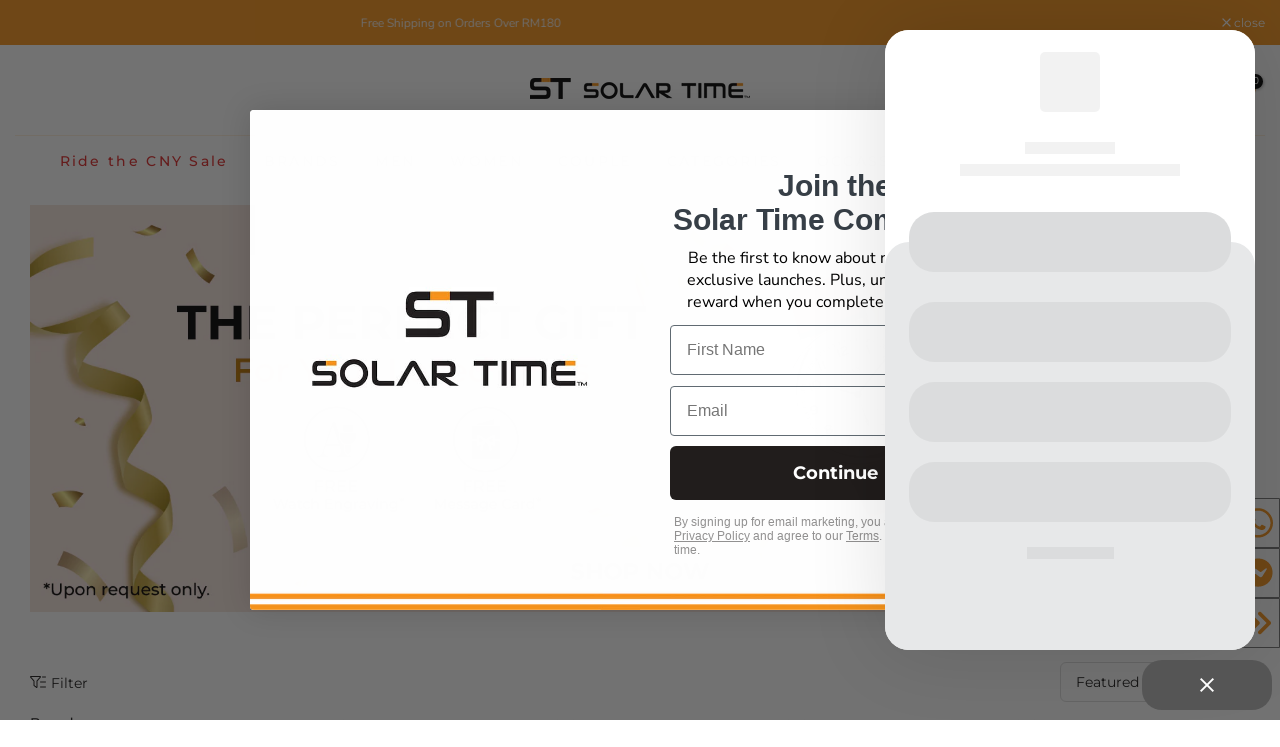

--- FILE ---
content_type: text/html; charset=utf-8
request_url: https://solartime.com/collections/gifts-watches
body_size: 61347
content:
<!doctype html><html
  class="t4sp-theme t4s-wrapper__full_width rtl_false swatch_color_style_1 pr_border_style_1 pr_img_effect_2 enable_eff_img1_true badge_shape_1 css_for_wis_app_false shadow_round_img_false t4s-header__bottom is-remove-unavai-2 t4_compare_false t4s-cart-count-0 t4s-pr-ellipsis-false
 no-js"
  lang="en"
  
>
  <head>
    <script src="//cdn.shopify.com/s/files/1/0382/4185/files/ajaxinate.js?937" type="text/javascript"></script>
    <meta charset="utf-8">
    <meta http-equiv="X-UA-Compatible" content="IE=edge">
    <meta
      name="viewport"
      content="width=device-width, initial-scale=1, height=device-height, minimum-scale=1.0, maximum-scale=1.0"
    >
    <meta name="theme-color" content="#fff">

    <meta name="google-site-verification" content="wx790L_Rwvl7uDLuJaz6xeYDi7zNi_MxXSceQlR1bCM">
    <meta name="msvalidate.01" content="836DD376AC5A225290206014C74EC30F">
    <meta name="yandex-verification" content="2fa7612245f8250e">

    <!-- Google Tag Manager -->
    <script>
      (function(w,d,s,l,i){w[l]=w[l]||[];w[l].push({'gtm.start':
      new Date().getTime(),event:'gtm.js'});var f=d.getElementsByTagName(s)[0],
      j=d.createElement(s),dl=l!='dataLayer'?'&l='+l:'';j.async=true;j.src=
      'https://www.googletagmanager.com/gtm.js?id='+i+dl;f.parentNode.insertBefore(j,f);
      })(window,document,'script','dataLayer','GTM-P8SQX8Z');
    </script>
    <!-- End Google Tag Manager -->

    <script>
    document.addEventListener("DOMContentLoaded", () => {
      const dynamicCompare = document.querySelector("sc-dynamic-compare");

      if (dynamicCompare && dynamicCompare.shadowRoot) {
      const shadow = dynamicCompare.shadowRoot;
      const compareButton = shadow.querySelector("sc-floating-compare-button");
      const style = document.createElement("style");
      style.textContent = `
        .floating-compare-button{
          z-index:16 !important;
        }
      }
      `;
      shadow.appendChild(style);
    }
    });
    document.addEventListener("DOMContentLoaded", () => {
      const dynamicCompare = document.querySelector("sc-dynamic-compare-dialog");

      if (dynamicCompare && dynamicCompare.shadowRoot) {
      const shadow = dynamicCompare.shadowRoot;
      const compareButton = shadow.querySelector(".comparison-table");
      const style = document.createElement("style");
      style.textContent = `
        .price-list:has(> s) > .money:not(s .money){
          color:red;
        }
      }
      `;
      shadow.appendChild(style);
    }
    });
    </script>
    <link rel="canonical" href="https://solartime.com/collections/gifts-watches">
    <link rel="preconnect" href="https://cdn.shopify.com" crossorigin>
    <!-- line awesome icon cdn -->
    <link
      rel="stylesheet"
      href="https://cdn.jsdelivr.net/npm/line-awesome@1.3.0/dist/line-awesome/css/line-awesome.min.css"
    ><link rel="shortcut icon" type="image/png" href="//solartime.com/cdn/shop/files/SOT_Black_Icon_only.jpg?v=1694414741&width=32"><link
        rel="apple-touch-icon-precomposed"
        type="image/png"
        sizes="152x152"
        href="//solartime.com/cdn/shop/files/SOT_Black_Icon_only.jpg?v=1694414741&width=152"
      ><link rel="preconnect" href="https://fonts.shopifycdn.com" crossorigin><title>Gifts Watches &ndash; Solar Time™</title>
      <meta
        name="description"
        content="GiftsWatches"
      ><meta name="keywords" content="Gifts Watches,Solar Time™,solartime.com"/><meta name="author" content="Solar Time"><meta property="og:site_name" content="Solar Time™">
<meta property="og:url" content="https://solartime.com/collections/gifts-watches">
<meta property="og:title" content="Gifts Watches">
<meta property="og:type" content="product.group">
<meta property="og:description" content="GiftsWatches"><meta property="og:image" content="http://solartime.com/cdn/shop/files/SOT_Vertical_Black_512x512_d1d5ae20-802d-4b4a-b5ac-32040fa89609.jpg?v=1688954078"><meta property="og:image:secure_url" content="https://solartime.com/cdn/shop/files/SOT_Vertical_Black_512x512_d1d5ae20-802d-4b4a-b5ac-32040fa89609.jpg?v=1688954078">
      <meta property="og:image:width" content="512"><meta property="og:image:height" content="512"><meta name="twitter:card" content="summary_large_image">
<meta name="twitter:title" content="Gifts Watches">
<meta name="twitter:description" content="GiftsWatches">

<script src="//solartime.com/cdn/shop/t/74/assets/lazysizes.min.js?v=102228275213635696951761026028" async="async"></script>
    <script src="//solartime.com/cdn/shop/t/74/assets/global.min.js?v=178851472752086916161761026028" defer="defer"></script>
    <script src="//solartime.com/cdn/shop/t/74/assets/custom-cc.js?v=112243760164230864181761026028" defer="defer"></script>

    <script>window.performance && window.performance.mark && window.performance.mark('shopify.content_for_header.start');</script><meta name="google-site-verification" content="B_sTeqOU3-2KYlmzVuxSyJbHaUlPzFNUf4yuFEOMtZo">
<meta id="shopify-digital-wallet" name="shopify-digital-wallet" content="/6132924534/digital_wallets/dialog">
<link rel="alternate" type="application/atom+xml" title="Feed" href="/collections/gifts-watches.atom" />
<link rel="alternate" hreflang="x-default" href="https://solartime.com/collections/gifts-watches">
<link rel="alternate" hreflang="en" href="https://solartime.com/collections/gifts-watches">
<link rel="alternate" hreflang="ms" href="https://solartime.com/ms/collections/gifts-watches">
<link rel="alternate" type="application/json+oembed" href="https://solartime.com/collections/gifts-watches.oembed">
<script async="async" src="/checkouts/internal/preloads.js?locale=en-MY"></script>
<script id="shopify-features" type="application/json">{"accessToken":"e958a8af0955a4fa8f8ac98ae42509f1","betas":["rich-media-storefront-analytics"],"domain":"solartime.com","predictiveSearch":true,"shopId":6132924534,"locale":"en"}</script>
<script>var Shopify = Shopify || {};
Shopify.shop = "bb-concept.myshopify.com";
Shopify.locale = "en";
Shopify.currency = {"active":"MYR","rate":"1.0"};
Shopify.country = "MY";
Shopify.theme = {"name":"Revamp Part-1\/2 [23-10-2025]","id":152463016177,"schema_name":"Kalles","schema_version":"4.1","theme_store_id":null,"role":"main"};
Shopify.theme.handle = "null";
Shopify.theme.style = {"id":null,"handle":null};
Shopify.cdnHost = "solartime.com/cdn";
Shopify.routes = Shopify.routes || {};
Shopify.routes.root = "/";</script>
<script type="module">!function(o){(o.Shopify=o.Shopify||{}).modules=!0}(window);</script>
<script>!function(o){function n(){var o=[];function n(){o.push(Array.prototype.slice.apply(arguments))}return n.q=o,n}var t=o.Shopify=o.Shopify||{};t.loadFeatures=n(),t.autoloadFeatures=n()}(window);</script>
<script id="shop-js-analytics" type="application/json">{"pageType":"collection"}</script>
<script defer="defer" async type="module" src="//solartime.com/cdn/shopifycloud/shop-js/modules/v2/client.init-shop-cart-sync_BT-GjEfc.en.esm.js"></script>
<script defer="defer" async type="module" src="//solartime.com/cdn/shopifycloud/shop-js/modules/v2/chunk.common_D58fp_Oc.esm.js"></script>
<script defer="defer" async type="module" src="//solartime.com/cdn/shopifycloud/shop-js/modules/v2/chunk.modal_xMitdFEc.esm.js"></script>
<script type="module">
  await import("//solartime.com/cdn/shopifycloud/shop-js/modules/v2/client.init-shop-cart-sync_BT-GjEfc.en.esm.js");
await import("//solartime.com/cdn/shopifycloud/shop-js/modules/v2/chunk.common_D58fp_Oc.esm.js");
await import("//solartime.com/cdn/shopifycloud/shop-js/modules/v2/chunk.modal_xMitdFEc.esm.js");

  window.Shopify.SignInWithShop?.initShopCartSync?.({"fedCMEnabled":true,"windoidEnabled":true});

</script>
<script>(function() {
  var isLoaded = false;
  function asyncLoad() {
    if (isLoaded) return;
    isLoaded = true;
    var urls = ["https:\/\/formbuilder.hulkapps.com\/skeletopapp.js?shop=bb-concept.myshopify.com","https:\/\/merchant.cdn.hoolah.co\/bb-concept.myshopify.com\/hoolah-library.js?shop=bb-concept.myshopify.com","https:\/\/cdn.nfcube.com\/instafeed-51071f67f469aea39ebc6852f55b147f.js?shop=bb-concept.myshopify.com","https:\/\/static.klaviyo.com\/onsite\/js\/klaviyo.js?company_id=XCqbbK\u0026shop=bb-concept.myshopify.com","https:\/\/gateway.apaylater.com\/plugins\/price_divider\/main.js?platform=SHOPIFY\u0026country=MY\u0026price_divider_applied_on=all\u0026shop=bb-concept.myshopify.com","https:\/\/widget.eber.co\/new-widget\/initialize\/5574?shop=bb-concept.myshopify.com","\/\/sfo2.digitaloceanspaces.com\/woohoo\/public\/script\/31458\/script.js?1759280328\u0026shop=bb-concept.myshopify.com"];
    for (var i = 0; i < urls.length; i++) {
      var s = document.createElement('script');
      s.type = 'text/javascript';
      s.async = true;
      s.src = urls[i];
      var x = document.getElementsByTagName('script')[0];
      x.parentNode.insertBefore(s, x);
    }
  };
  if(window.attachEvent) {
    window.attachEvent('onload', asyncLoad);
  } else {
    window.addEventListener('load', asyncLoad, false);
  }
})();</script>
<script id="__st">var __st={"a":6132924534,"offset":28800,"reqid":"97663a1c-a613-4fb8-a55f-533c0d92be2a-1769274776","pageurl":"solartime.com\/collections\/gifts-watches","u":"ea223520cf2b","p":"collection","rtyp":"collection","rid":416654196977};</script>
<script>window.ShopifyPaypalV4VisibilityTracking = true;</script>
<script id="captcha-bootstrap">!function(){'use strict';const t='contact',e='account',n='new_comment',o=[[t,t],['blogs',n],['comments',n],[t,'customer']],c=[[e,'customer_login'],[e,'guest_login'],[e,'recover_customer_password'],[e,'create_customer']],r=t=>t.map((([t,e])=>`form[action*='/${t}']:not([data-nocaptcha='true']) input[name='form_type'][value='${e}']`)).join(','),a=t=>()=>t?[...document.querySelectorAll(t)].map((t=>t.form)):[];function s(){const t=[...o],e=r(t);return a(e)}const i='password',u='form_key',d=['recaptcha-v3-token','g-recaptcha-response','h-captcha-response',i],f=()=>{try{return window.sessionStorage}catch{return}},m='__shopify_v',_=t=>t.elements[u];function p(t,e,n=!1){try{const o=window.sessionStorage,c=JSON.parse(o.getItem(e)),{data:r}=function(t){const{data:e,action:n}=t;return t[m]||n?{data:e,action:n}:{data:t,action:n}}(c);for(const[e,n]of Object.entries(r))t.elements[e]&&(t.elements[e].value=n);n&&o.removeItem(e)}catch(o){console.error('form repopulation failed',{error:o})}}const l='form_type',E='cptcha';function T(t){t.dataset[E]=!0}const w=window,h=w.document,L='Shopify',v='ce_forms',y='captcha';let A=!1;((t,e)=>{const n=(g='f06e6c50-85a8-45c8-87d0-21a2b65856fe',I='https://cdn.shopify.com/shopifycloud/storefront-forms-hcaptcha/ce_storefront_forms_captcha_hcaptcha.v1.5.2.iife.js',D={infoText:'Protected by hCaptcha',privacyText:'Privacy',termsText:'Terms'},(t,e,n)=>{const o=w[L][v],c=o.bindForm;if(c)return c(t,g,e,D).then(n);var r;o.q.push([[t,g,e,D],n]),r=I,A||(h.body.append(Object.assign(h.createElement('script'),{id:'captcha-provider',async:!0,src:r})),A=!0)});var g,I,D;w[L]=w[L]||{},w[L][v]=w[L][v]||{},w[L][v].q=[],w[L][y]=w[L][y]||{},w[L][y].protect=function(t,e){n(t,void 0,e),T(t)},Object.freeze(w[L][y]),function(t,e,n,w,h,L){const[v,y,A,g]=function(t,e,n){const i=e?o:[],u=t?c:[],d=[...i,...u],f=r(d),m=r(i),_=r(d.filter((([t,e])=>n.includes(e))));return[a(f),a(m),a(_),s()]}(w,h,L),I=t=>{const e=t.target;return e instanceof HTMLFormElement?e:e&&e.form},D=t=>v().includes(t);t.addEventListener('submit',(t=>{const e=I(t);if(!e)return;const n=D(e)&&!e.dataset.hcaptchaBound&&!e.dataset.recaptchaBound,o=_(e),c=g().includes(e)&&(!o||!o.value);(n||c)&&t.preventDefault(),c&&!n&&(function(t){try{if(!f())return;!function(t){const e=f();if(!e)return;const n=_(t);if(!n)return;const o=n.value;o&&e.removeItem(o)}(t);const e=Array.from(Array(32),(()=>Math.random().toString(36)[2])).join('');!function(t,e){_(t)||t.append(Object.assign(document.createElement('input'),{type:'hidden',name:u})),t.elements[u].value=e}(t,e),function(t,e){const n=f();if(!n)return;const o=[...t.querySelectorAll(`input[type='${i}']`)].map((({name:t})=>t)),c=[...d,...o],r={};for(const[a,s]of new FormData(t).entries())c.includes(a)||(r[a]=s);n.setItem(e,JSON.stringify({[m]:1,action:t.action,data:r}))}(t,e)}catch(e){console.error('failed to persist form',e)}}(e),e.submit())}));const S=(t,e)=>{t&&!t.dataset[E]&&(n(t,e.some((e=>e===t))),T(t))};for(const o of['focusin','change'])t.addEventListener(o,(t=>{const e=I(t);D(e)&&S(e,y())}));const B=e.get('form_key'),M=e.get(l),P=B&&M;t.addEventListener('DOMContentLoaded',(()=>{const t=y();if(P)for(const e of t)e.elements[l].value===M&&p(e,B);[...new Set([...A(),...v().filter((t=>'true'===t.dataset.shopifyCaptcha))])].forEach((e=>S(e,t)))}))}(h,new URLSearchParams(w.location.search),n,t,e,['guest_login'])})(!0,!0)}();</script>
<script integrity="sha256-4kQ18oKyAcykRKYeNunJcIwy7WH5gtpwJnB7kiuLZ1E=" data-source-attribution="shopify.loadfeatures" defer="defer" src="//solartime.com/cdn/shopifycloud/storefront/assets/storefront/load_feature-a0a9edcb.js" crossorigin="anonymous"></script>
<script data-source-attribution="shopify.dynamic_checkout.dynamic.init">var Shopify=Shopify||{};Shopify.PaymentButton=Shopify.PaymentButton||{isStorefrontPortableWallets:!0,init:function(){window.Shopify.PaymentButton.init=function(){};var t=document.createElement("script");t.src="https://solartime.com/cdn/shopifycloud/portable-wallets/latest/portable-wallets.en.js",t.type="module",document.head.appendChild(t)}};
</script>
<script data-source-attribution="shopify.dynamic_checkout.buyer_consent">
  function portableWalletsHideBuyerConsent(e){var t=document.getElementById("shopify-buyer-consent"),n=document.getElementById("shopify-subscription-policy-button");t&&n&&(t.classList.add("hidden"),t.setAttribute("aria-hidden","true"),n.removeEventListener("click",e))}function portableWalletsShowBuyerConsent(e){var t=document.getElementById("shopify-buyer-consent"),n=document.getElementById("shopify-subscription-policy-button");t&&n&&(t.classList.remove("hidden"),t.removeAttribute("aria-hidden"),n.addEventListener("click",e))}window.Shopify?.PaymentButton&&(window.Shopify.PaymentButton.hideBuyerConsent=portableWalletsHideBuyerConsent,window.Shopify.PaymentButton.showBuyerConsent=portableWalletsShowBuyerConsent);
</script>
<script data-source-attribution="shopify.dynamic_checkout.cart.bootstrap">document.addEventListener("DOMContentLoaded",(function(){function t(){return document.querySelector("shopify-accelerated-checkout-cart, shopify-accelerated-checkout")}if(t())Shopify.PaymentButton.init();else{new MutationObserver((function(e,n){t()&&(Shopify.PaymentButton.init(),n.disconnect())})).observe(document.body,{childList:!0,subtree:!0})}}));
</script>

<script>window.performance && window.performance.mark && window.performance.mark('shopify.content_for_header.end');</script>
<link rel="preload" as="font" href="//solartime.com/cdn/fonts/montserrat/montserrat_n5.07ef3781d9c78c8b93c98419da7ad4fbeebb6635.woff2" type="font/woff2" crossorigin><link rel="preload" as="font" href="//solartime.com/cdn/fonts/montserrat/montserrat_n5.07ef3781d9c78c8b93c98419da7ad4fbeebb6635.woff2" type="font/woff2" crossorigin><link rel="preload" as="font" href="//solartime.com/cdn/fonts/montserrat/montserrat_n5.07ef3781d9c78c8b93c98419da7ad4fbeebb6635.woff2" type="font/woff2" crossorigin><link href="//solartime.com/cdn/shop/t/74/assets/base.css?v=18584382359360938351761026028" rel="stylesheet" type="text/css" media="all" /><style data-shopify>@font-face {
  font-family: Montserrat;
  font-weight: 100;
  font-style: normal;
  font-display: swap;
  src: url("//solartime.com/cdn/fonts/montserrat/montserrat_n1.2f0714cbd41857ba00d5d4fafdce92c40aadb8e6.woff2") format("woff2"),
       url("//solartime.com/cdn/fonts/montserrat/montserrat_n1.7bec1bf4c4d0f77c37dc95cf9616413eceba9082.woff") format("woff");
}
@font-face {
  font-family: Montserrat;
  font-weight: 100;
  font-style: italic;
  font-display: swap;
  src: url("//solartime.com/cdn/fonts/montserrat/montserrat_i1.9b40a9d3a0c01d36941e389cd64a63103055c80e.woff2") format("woff2"),
       url("//solartime.com/cdn/fonts/montserrat/montserrat_i1.27282f568267f77d06827c3bb45844a9294ff8e0.woff") format("woff");
}
@font-face {
  font-family: Montserrat;
  font-weight: 200;
  font-style: normal;
  font-display: swap;
  src: url("//solartime.com/cdn/fonts/montserrat/montserrat_n2.6158a4b6474a580592572fe30f04d0efe5adcbe8.woff2") format("woff2"),
       url("//solartime.com/cdn/fonts/montserrat/montserrat_n2.e4b01871223c147c2b91e7b86462152be4d7b524.woff") format("woff");
}
@font-face {
  font-family: Montserrat;
  font-weight: 200;
  font-style: italic;
  font-display: swap;
  src: url("//solartime.com/cdn/fonts/montserrat/montserrat_i2.5730ba22f49757bb096a20e8b70292fedd438b32.woff2") format("woff2"),
       url("//solartime.com/cdn/fonts/montserrat/montserrat_i2.45104f5e6fca2e96f092a38f7a4b9da22e34dbbb.woff") format("woff");
}
@font-face {
  font-family: Montserrat;
  font-weight: 300;
  font-style: normal;
  font-display: swap;
  src: url("//solartime.com/cdn/fonts/montserrat/montserrat_n3.29e699231893fd243e1620595067294bb067ba2a.woff2") format("woff2"),
       url("//solartime.com/cdn/fonts/montserrat/montserrat_n3.64ed56f012a53c08a49d49bd7e0c8d2f46119150.woff") format("woff");
}
@font-face {
  font-family: Montserrat;
  font-weight: 300;
  font-style: italic;
  font-display: swap;
  src: url("//solartime.com/cdn/fonts/montserrat/montserrat_i3.9cfee8ab0b9b229ed9a7652dff7d786e45a01df2.woff2") format("woff2"),
       url("//solartime.com/cdn/fonts/montserrat/montserrat_i3.68df04ba4494b4612ed6f9bf46b6c06246fa2fa4.woff") format("woff");
}
@font-face {
  font-family: Montserrat;
  font-weight: 400;
  font-style: normal;
  font-display: swap;
  src: url("//solartime.com/cdn/fonts/montserrat/montserrat_n4.81949fa0ac9fd2021e16436151e8eaa539321637.woff2") format("woff2"),
       url("//solartime.com/cdn/fonts/montserrat/montserrat_n4.a6c632ca7b62da89c3594789ba828388aac693fe.woff") format("woff");
}
@font-face {
  font-family: Montserrat;
  font-weight: 400;
  font-style: italic;
  font-display: swap;
  src: url("//solartime.com/cdn/fonts/montserrat/montserrat_i4.5a4ea298b4789e064f62a29aafc18d41f09ae59b.woff2") format("woff2"),
       url("//solartime.com/cdn/fonts/montserrat/montserrat_i4.072b5869c5e0ed5b9d2021e4c2af132e16681ad2.woff") format("woff");
}
@font-face {
  font-family: Montserrat;
  font-weight: 500;
  font-style: normal;
  font-display: swap;
  src: url("//solartime.com/cdn/fonts/montserrat/montserrat_n5.07ef3781d9c78c8b93c98419da7ad4fbeebb6635.woff2") format("woff2"),
       url("//solartime.com/cdn/fonts/montserrat/montserrat_n5.adf9b4bd8b0e4f55a0b203cdd84512667e0d5e4d.woff") format("woff");
}
@font-face {
  font-family: Montserrat;
  font-weight: 500;
  font-style: italic;
  font-display: swap;
  src: url("//solartime.com/cdn/fonts/montserrat/montserrat_i5.d3a783eb0cc26f2fda1e99d1dfec3ebaea1dc164.woff2") format("woff2"),
       url("//solartime.com/cdn/fonts/montserrat/montserrat_i5.76d414ea3d56bb79ef992a9c62dce2e9063bc062.woff") format("woff");
}
@font-face {
  font-family: Montserrat;
  font-weight: 600;
  font-style: normal;
  font-display: swap;
  src: url("//solartime.com/cdn/fonts/montserrat/montserrat_n6.1326b3e84230700ef15b3a29fb520639977513e0.woff2") format("woff2"),
       url("//solartime.com/cdn/fonts/montserrat/montserrat_n6.652f051080eb14192330daceed8cd53dfdc5ead9.woff") format("woff");
}
@font-face {
  font-family: Montserrat;
  font-weight: 600;
  font-style: italic;
  font-display: swap;
  src: url("//solartime.com/cdn/fonts/montserrat/montserrat_i6.e90155dd2f004112a61c0322d66d1f59dadfa84b.woff2") format("woff2"),
       url("//solartime.com/cdn/fonts/montserrat/montserrat_i6.41470518d8e9d7f1bcdd29a447c2397e5393943f.woff") format("woff");
}
@font-face {
  font-family: Montserrat;
  font-weight: 700;
  font-style: normal;
  font-display: swap;
  src: url("//solartime.com/cdn/fonts/montserrat/montserrat_n7.3c434e22befd5c18a6b4afadb1e3d77c128c7939.woff2") format("woff2"),
       url("//solartime.com/cdn/fonts/montserrat/montserrat_n7.5d9fa6e2cae713c8fb539a9876489d86207fe957.woff") format("woff");
}
@font-face {
  font-family: Montserrat;
  font-weight: 700;
  font-style: italic;
  font-display: swap;
  src: url("//solartime.com/cdn/fonts/montserrat/montserrat_i7.a0d4a463df4f146567d871890ffb3c80408e7732.woff2") format("woff2"),
       url("//solartime.com/cdn/fonts/montserrat/montserrat_i7.f6ec9f2a0681acc6f8152c40921d2a4d2e1a2c78.woff") format("woff");
}
@font-face {
  font-family: Montserrat;
  font-weight: 800;
  font-style: normal;
  font-display: swap;
  src: url("//solartime.com/cdn/fonts/montserrat/montserrat_n8.853056e398b4dadf6838423edb7abaa02f651554.woff2") format("woff2"),
       url("//solartime.com/cdn/fonts/montserrat/montserrat_n8.9201aba6104751e1b3e48577a5a739fc14862200.woff") format("woff");
}
@font-face {
  font-family: Montserrat;
  font-weight: 800;
  font-style: italic;
  font-display: swap;
  src: url("//solartime.com/cdn/fonts/montserrat/montserrat_i8.b5b703476aa25307888d32fbbb26f33913f79842.woff2") format("woff2"),
       url("//solartime.com/cdn/fonts/montserrat/montserrat_i8.1037a8c7c9042232c15d221799b18df65709cdd0.woff") format("woff");
}
@font-face {
  font-family: Montserrat;
  font-weight: 900;
  font-style: normal;
  font-display: swap;
  src: url("//solartime.com/cdn/fonts/montserrat/montserrat_n9.680ded1be351aa3bf3b3650ac5f6df485af8a07c.woff2") format("woff2"),
       url("//solartime.com/cdn/fonts/montserrat/montserrat_n9.0cc5aaeff26ef35c23b69a061997d78c9697a382.woff") format("woff");
}
@font-face {
  font-family: Montserrat;
  font-weight: 900;
  font-style: italic;
  font-display: swap;
  src: url("//solartime.com/cdn/fonts/montserrat/montserrat_i9.cd566e55c5982a3a39b3949665a79c881e095b14.woff2") format("woff2"),
       url("//solartime.com/cdn/fonts/montserrat/montserrat_i9.b18527943b7f5bc1488b82e39deb595a73d3e645.woff") format("woff");
}
@font-face {
  font-family: "Nunito Sans";
  font-weight: 200;
  font-style: normal;
  font-display: swap;
  src: url("//solartime.com/cdn/fonts/nunito_sans/nunitosans_n2.45902c8620b839cb2ec1db4ab2ec1326bddc1ee8.woff2") format("woff2"),
       url("//solartime.com/cdn/fonts/nunito_sans/nunitosans_n2.4acfc962337c42c1bb3ee113ce70287c1214f9ec.woff") format("woff");
}
@font-face {
  font-family: "Nunito Sans";
  font-weight: 200;
  font-style: italic;
  font-display: swap;
  src: url("//solartime.com/cdn/fonts/nunito_sans/nunitosans_i2.b7c7afe4c94cee7e0c82d659aecbc3cf8a75a5c6.woff2") format("woff2"),
       url("//solartime.com/cdn/fonts/nunito_sans/nunitosans_i2.0d1131aa586a0b29665e03b71fc469f29f9f5073.woff") format("woff");
}
@font-face {
  font-family: "Nunito Sans";
  font-weight: 300;
  font-style: normal;
  font-display: swap;
  src: url("//solartime.com/cdn/fonts/nunito_sans/nunitosans_n3.dd449b0f52a6ad3150beb6eb8d82627ea34fcb52.woff2") format("woff2"),
       url("//solartime.com/cdn/fonts/nunito_sans/nunitosans_n3.45928256bc616e1eba7b853895e4696fe2a37713.woff") format("woff");
}
@font-face {
  font-family: "Nunito Sans";
  font-weight: 300;
  font-style: italic;
  font-display: swap;
  src: url("//solartime.com/cdn/fonts/nunito_sans/nunitosans_i3.25cfe26d24b90b67b639ed9f5ce92c1998451bfe.woff2") format("woff2"),
       url("//solartime.com/cdn/fonts/nunito_sans/nunitosans_i3.8b447d33bcae1ea38db366085c0903f48f832383.woff") format("woff");
}
@font-face {
  font-family: "Nunito Sans";
  font-weight: 400;
  font-style: normal;
  font-display: swap;
  src: url("//solartime.com/cdn/fonts/nunito_sans/nunitosans_n4.0276fe080df0ca4e6a22d9cb55aed3ed5ba6b1da.woff2") format("woff2"),
       url("//solartime.com/cdn/fonts/nunito_sans/nunitosans_n4.b4964bee2f5e7fd9c3826447e73afe2baad607b7.woff") format("woff");
}
@font-face {
  font-family: "Nunito Sans";
  font-weight: 400;
  font-style: italic;
  font-display: swap;
  src: url("//solartime.com/cdn/fonts/nunito_sans/nunitosans_i4.6e408730afac1484cf297c30b0e67c86d17fc586.woff2") format("woff2"),
       url("//solartime.com/cdn/fonts/nunito_sans/nunitosans_i4.c9b6dcbfa43622b39a5990002775a8381942ae38.woff") format("woff");
}
@font-face {
  font-family: "Nunito Sans";
  font-weight: 500;
  font-style: normal;
  font-display: swap;
  src: url("//solartime.com/cdn/fonts/nunito_sans/nunitosans_n5.6fc0ed1feb3fc393c40619f180fc49c4d0aae0db.woff2") format("woff2"),
       url("//solartime.com/cdn/fonts/nunito_sans/nunitosans_n5.2c84830b46099cbcc1095f30e0957b88b914e50a.woff") format("woff");
}
@font-face {
  font-family: "Nunito Sans";
  font-weight: 500;
  font-style: italic;
  font-display: swap;
  src: url("//solartime.com/cdn/fonts/nunito_sans/nunitosans_i5.4aec82a63f514f7698d355e559a100d24fff7f85.woff2") format("woff2"),
       url("//solartime.com/cdn/fonts/nunito_sans/nunitosans_i5.cdc884b66aa1fc89a9fc4820a600e6cdd9d97845.woff") format("woff");
}
@font-face {
  font-family: "Nunito Sans";
  font-weight: 600;
  font-style: normal;
  font-display: swap;
  src: url("//solartime.com/cdn/fonts/nunito_sans/nunitosans_n6.6e9464eba570101a53130c8130a9e17a8eb55c21.woff2") format("woff2"),
       url("//solartime.com/cdn/fonts/nunito_sans/nunitosans_n6.25a0ac0c0a8a26038c7787054dd6058dfbc20fa8.woff") format("woff");
}
@font-face {
  font-family: "Nunito Sans";
  font-weight: 600;
  font-style: italic;
  font-display: swap;
  src: url("//solartime.com/cdn/fonts/nunito_sans/nunitosans_i6.e62a4aa1de9af615155fca680231620b75369d24.woff2") format("woff2"),
       url("//solartime.com/cdn/fonts/nunito_sans/nunitosans_i6.84ec3dfef4c401afbcd538286a9d65b772072e4b.woff") format("woff");
}
@font-face {
  font-family: "Nunito Sans";
  font-weight: 700;
  font-style: normal;
  font-display: swap;
  src: url("//solartime.com/cdn/fonts/nunito_sans/nunitosans_n7.25d963ed46da26098ebeab731e90d8802d989fa5.woff2") format("woff2"),
       url("//solartime.com/cdn/fonts/nunito_sans/nunitosans_n7.d32e3219b3d2ec82285d3027bd673efc61a996c8.woff") format("woff");
}
@font-face {
  font-family: "Nunito Sans";
  font-weight: 700;
  font-style: italic;
  font-display: swap;
  src: url("//solartime.com/cdn/fonts/nunito_sans/nunitosans_i7.8c1124729eec046a321e2424b2acf328c2c12139.woff2") format("woff2"),
       url("//solartime.com/cdn/fonts/nunito_sans/nunitosans_i7.af4cda04357273e0996d21184432bcb14651a64d.woff") format("woff");
}
@font-face {
  font-family: "Nunito Sans";
  font-weight: 800;
  font-style: normal;
  font-display: swap;
  src: url("//solartime.com/cdn/fonts/nunito_sans/nunitosans_n8.46743f6550d9e28e372733abb98c89d01ae54cb3.woff2") format("woff2"),
       url("//solartime.com/cdn/fonts/nunito_sans/nunitosans_n8.1967fa782017f62397f3e87f628afca3a56cb2e4.woff") format("woff");
}
@font-face {
  font-family: "Nunito Sans";
  font-weight: 800;
  font-style: italic;
  font-display: swap;
  src: url("//solartime.com/cdn/fonts/nunito_sans/nunitosans_i8.cbb2fbe526ba56cc073231cf62cb1f461564a676.woff2") format("woff2"),
       url("//solartime.com/cdn/fonts/nunito_sans/nunitosans_i8.337eca1e6b793b808976400ecea08fa2bf84508a.woff") format("woff");
}
@font-face {
  font-family: "Nunito Sans";
  font-weight: 900;
  font-style: normal;
  font-display: swap;
  src: url("//solartime.com/cdn/fonts/nunito_sans/nunitosans_n9.7c8361b4d4b107a1ae763a04d17da4306d42d1fa.woff2") format("woff2"),
       url("//solartime.com/cdn/fonts/nunito_sans/nunitosans_n9.0fba11ee991257fbb4fc505a97be2e3d5884cf66.woff") format("woff");
}
@font-face {
  font-family: "Nunito Sans";
  font-weight: 900;
  font-style: italic;
  font-display: swap;
  src: url("//solartime.com/cdn/fonts/nunito_sans/nunitosans_i9.b6c74312d359687033886edd6014a65bb6dd916e.woff2") format("woff2"),
       url("//solartime.com/cdn/fonts/nunito_sans/nunitosans_i9.a710456e6195d332513b50da0edc96f1277adaef.woff") format("woff");
}
:root {

       /* CSS Variables */
      --wrapper-mw      : 1700px;
      --font-family-1   : Montserrat, sans-serif;;
      --font-family-2   : "Nunito Sans", sans-serif;;
      --font-family-3   : Montserrat, sans-serif;;
      --font-body-family   : "Nunito Sans", sans-serif;;
      --font-heading-family: Montserrat, sans-serif;;
     

      --t4s-success-color       : #428445;
      --t4s-success-color-rgb   : 66, 132, 69;
      --t4s-warning-color       : #e0b252;
      --t4s-warning-color-rgb   : 224, 178, 82;
      --t4s-error-color         : #EB001B;
      --t4s-error-color-rgb     : 235, 0, 27;
      --t4s-light-color         : #ffffff;
      --t4s-dark-color          : #222222;
      --t4s-highlight-color     : #ec0101;
      --t4s-tooltip-background  : #383838;
      --t4s-tooltip-color       : #fff;
      --loading-bar-color       : #1c1b1b;
      --primary-sw-color        : #333;
      --primary-sw-color-rgb    : 51, 51, 51;
      --border-sw-color         : #ddd;
      --secondary-sw-color      : #878787;
      --primary-price-color     : #232323;
      --secondary-price-color   : #878787;

      --t4s-body-background     : #fff;
      --text-color              : #1c1b1b;
      --text-color-rgb          : 28, 27, 27;
      --heading-color           : #1c1b1b;
      --accent-color            : #1c1b1b;
      --accent-color-rgb        : 28, 27, 27;
      --accent-color-darken     : #000000;
      --accent-color-hover      : var(--accent-color-darken);
      --secondary-color         : #6a6a6a;
      --secondary-color-rgb     : 106, 106, 106;
      --link-color              : #6a6a6a;
      --link-color-hover        : #232323;
      --border-color            : #ddd;
      --border-color-rgb        : 221, 221, 221;
      --border-primary-color    : #333;
      --button-background       : #222;
      --button-color            : #1c1b1b;
      --button-background-hover : #1c1b1b;
      --button-color-hover      : #fff;

      --sale-badge-background    : #de2a2a;
      --sale-badge-color         : #fff;
      --new-badge-background     : #68b6ef;
      --new-badge-color          : #fff;
      --preorder-badge-background: #0774d7;
      --preorder-badge-color     : #fff;
      --soldout-badge-background : #6f719b;
      --soldout-badge-color      : #fff;
      --custom-badge-background  : #7bbc97;
      --custom-badge-color       : #fff;
      --freeshipping-badge-background    : #71cc98;
      --freegift-badge-background    : #F9665E;
      --bundling-badge-background    : #A2A2FF;/* Shopify related variables */
      --payment-terms-background-color: ;

      --lz-background: #f5f5f5;
      --lz-img: url("//solartime.com/cdn/shop/t/74/assets/t4s_loader.svg?v=151660952767661004111761026028");}

  html {
    font-size: 62.5%;
    height: 100%;
  }

  body {
    margin: 0;
    overflow-x: hidden;
    font-size:14px;
    letter-spacing: 0;
    color: var(--text-color);
    font-family: var(--font-body-family);
    line-height: 1.4;
    font-weight: 400;
    -webkit-font-smoothing: auto;
    -moz-osx-font-smoothing: auto;
  }
  /*
  @media screen and (min-width: 750px) {
    body {
      font-size: 1.6rem;
    }
  }
  */

  h1, h2, h3, h4, h5, h6, .t4s_as_title {
    color: var(--heading-color);
    font-family: var(--font-heading-family);
    line-height: 1.6;
    font-weight: 500;
    letter-spacing: 2.4;
  }
  h1 { font-size: 22px }
  h2 { font-size: 20px }
  h3 { font-size: 18px }
  h4 { font-size: 16px }
  h5 { font-size: 14px }
  h6 { font-size: 13px }
  a,.t4s_as_link {
    /* font-family: var(--font-link-family); */
    color: var(--link-color);
  }
  a:hover,.t4s_as_link:hover {
    color: var(--link-color-hover);
  }
  button,
  input,
  optgroup,
  select,
  textarea {
    border-color: var(--border-color);
  }
  .t4s_as_button,
  button,
  input[type="button"]:not(.t4s-btn),
  input[type="reset"],
  input[type="submit"]:not(.t4s-btn) {
    font-family: var(--font-button-family);
    color: var(--button-color);
    background-color: var(--button-background);
    border-color: var(--button-background);
  }
  .t4s_as_button:hover,
  button:hover,
  input[type="button"]:not(.t4s-btn):hover,
  input[type="reset"]:hover,
  input[type="submit"]:not(.t4s-btn):hover  {
    color: var(--button-color-hover);
    background-color: var(--button-background-hover);
    border-color: var(--button-background-hover);
  }

  .t4s-cp,.t4s-color-accent { color : var(--accent-color) }.t4s-ct,.t4s-color-text { color : var(--text-color) }.t4s-ch,.t4ss-color-heading { color : var(--heading-color) }.t4s-csecondary { color : var(--secondary-color) }

  .t4s-fnt-fm-1 {
    font-family: var(--font-family-1) !important;
  }
  .t4s-fnt-fm-2 {
    font-family: var(--font-family-2) !important;
  }
  .t4s-fnt-fm-3 {
    font-family: var(--font-family-3) !important;
  }
  .t4s-cr {
      color: var(--t4s-highlight-color);
  }
  .t4s-price__sale { color: var(--primary-price-color); }</style><script>
  const documentElementT4s = document.documentElement; documentElementT4s.className = documentElementT4s.className.replace('no-js', 'js');function loadImageT4s(_this) { _this.classList.add('lazyloadt4sed')};(function() { const matchMediaHoverT4s = (window.matchMedia('(-moz-touch-enabled: 1), (hover: none)')).matches; documentElementT4s.className += ((window.CSS && window.CSS.supports('(position: sticky) or (position: -webkit-sticky)')) ? ' t4sp-sticky' : ' t4sp-no-sticky'); documentElementT4s.className += matchMediaHoverT4s ? ' t4sp-no-hover' : ' t4sp-hover'; window.onpageshow = function() { if (performance.navigation.type === 2) {document.dispatchEvent(new CustomEvent('cart:refresh'))} }; if (!matchMediaHoverT4s && window.width > 1024) { document.addEventListener('mousemove', function(evt) { documentElementT4s.classList.replace('t4sp-no-hover','t4sp-hover'); document.dispatchEvent(new CustomEvent('theme:hover')); }, {once : true} ); } }());</script>
<!-- Start of Judge.me Core -->
<link rel="dns-prefetch" href="https://cdn.judge.me/">
<script data-cfasync='false' class='jdgm-settings-script'>window.jdgmSettings={"pagination":5,"disable_web_reviews":true,"badge_no_review_text":"No reviews","badge_n_reviews_text":"{{ n }} review/reviews","badge_star_color":"#febe00","hide_badge_preview_if_no_reviews":true,"badge_hide_text":false,"enforce_center_preview_badge":false,"widget_title":"Customer Reviews","widget_open_form_text":"Write a review","widget_close_form_text":"Cancel review","widget_refresh_page_text":"Refresh page","widget_summary_text":"Based on {{ number_of_reviews }} review/reviews","widget_no_review_text":"Be the first to write a review","widget_name_field_text":"Display name","widget_verified_name_field_text":"Verified Name (public)","widget_name_placeholder_text":"Display name","widget_required_field_error_text":"This field is required.","widget_email_field_text":"Email address","widget_verified_email_field_text":"Verified Email (private, can not be edited)","widget_email_placeholder_text":"Your email address","widget_email_field_error_text":"Please enter a valid email address.","widget_rating_field_text":"Rating","widget_review_title_field_text":"Review Title","widget_review_title_placeholder_text":"Give your review a title","widget_review_body_field_text":"Review content","widget_review_body_placeholder_text":"Start writing here...","widget_pictures_field_text":"Picture/Video (optional)","widget_submit_review_text":"Submit Review","widget_submit_verified_review_text":"Submit Verified Review","widget_submit_success_msg_with_auto_publish":"Thank you! Please refresh the page in a few moments to see your review. You can remove or edit your review by logging into \u003ca href='https://judge.me/login' target='_blank' rel='nofollow noopener'\u003eJudge.me\u003c/a\u003e","widget_submit_success_msg_no_auto_publish":"Thank you! Your review will be published as soon as it is approved by the shop admin. You can remove or edit your review by logging into \u003ca href='https://judge.me/login' target='_blank' rel='nofollow noopener'\u003eJudge.me\u003c/a\u003e","widget_show_default_reviews_out_of_total_text":"Showing {{ n_reviews_shown }} out of {{ n_reviews }} reviews.","widget_show_all_link_text":"Show all","widget_show_less_link_text":"Show less","widget_author_said_text":"{{ reviewer_name }} said:","widget_days_text":"{{ n }} days ago","widget_weeks_text":"{{ n }} week/weeks ago","widget_months_text":"{{ n }} month/months ago","widget_years_text":"{{ n }} year/years ago","widget_yesterday_text":"Yesterday","widget_today_text":"Today","widget_replied_text":"\u003e\u003e {{ shop_name }} replied:","widget_read_more_text":"Read more","widget_reviewer_name_as_initial":"","widget_rating_filter_color":"","widget_rating_filter_see_all_text":"See all reviews","widget_sorting_most_recent_text":"Most Recent","widget_sorting_highest_rating_text":"Highest Rating","widget_sorting_lowest_rating_text":"Lowest Rating","widget_sorting_with_pictures_text":"Only Pictures","widget_sorting_most_helpful_text":"Most Helpful","widget_open_question_form_text":"Ask a question","widget_reviews_subtab_text":"Reviews","widget_questions_subtab_text":"Questions","widget_question_label_text":"Question","widget_answer_label_text":"Answer","widget_question_placeholder_text":"Write your question here","widget_submit_question_text":"Submit Question","widget_question_submit_success_text":"Thank you for your question! We will notify you once it gets answered.","widget_star_color":"#febe00","verified_badge_text":"Verified","verified_badge_bg_color":"#15c1cf","verified_badge_text_color":"#ffffff","verified_badge_placement":"left-of-reviewer-name","widget_review_max_height":3,"widget_hide_border":false,"widget_social_share":false,"widget_thumb":true,"widget_review_location_show":true,"widget_location_format":"state_country_only","all_reviews_include_out_of_store_products":true,"all_reviews_out_of_store_text":"(out of store)","all_reviews_pagination":100,"all_reviews_product_name_prefix_text":"about","enable_review_pictures":true,"enable_question_anwser":false,"widget_theme":"align","review_date_format":"dd/mm/yyyy","default_sort_method":"most-recent","widget_product_reviews_subtab_text":"Product Reviews","widget_shop_reviews_subtab_text":"Shop Reviews","widget_other_products_reviews_text":"Reviews for other products","widget_store_reviews_subtab_text":"Store reviews","widget_no_store_reviews_text":"This store hasn't received any reviews yet","widget_web_restriction_product_reviews_text":"This product hasn't received any reviews yet","widget_no_items_text":"No items found","widget_show_more_text":"Show more","widget_write_a_store_review_text":"Write a Store Review","widget_other_languages_heading":"Reviews in Other Languages","widget_translate_review_text":"Translate review to {{ language }}","widget_translating_review_text":"Translating...","widget_show_original_translation_text":"Show original ({{ language }})","widget_translate_review_failed_text":"Review couldn't be translated.","widget_translate_review_retry_text":"Retry","widget_translate_review_try_again_later_text":"Try again later","show_product_url_for_grouped_product":false,"widget_sorting_pictures_first_text":"Pictures First","show_pictures_on_all_rev_page_mobile":false,"show_pictures_on_all_rev_page_desktop":false,"floating_tab_hide_mobile_install_preference":false,"floating_tab_button_name":"★ Reviews","floating_tab_title":"Let customers speak for us","floating_tab_button_color":"","floating_tab_button_background_color":"","floating_tab_url":"","floating_tab_url_enabled":true,"floating_tab_tab_style":"text","all_reviews_text_badge_text":"Customers rate us {{ shop.metafields.judgeme.all_reviews_rating | round: 1 }}/5 based on {{ shop.metafields.judgeme.all_reviews_count }} reviews.","all_reviews_text_badge_text_branded_style":"{{ shop.metafields.judgeme.all_reviews_rating | round: 1 }} out of 5 stars based on {{ shop.metafields.judgeme.all_reviews_count }} reviews","is_all_reviews_text_badge_a_link":false,"show_stars_for_all_reviews_text_badge":false,"all_reviews_text_badge_url":"","all_reviews_text_style":"text","all_reviews_text_color_style":"judgeme_brand_color","all_reviews_text_color":"#108474","all_reviews_text_show_jm_brand":true,"featured_carousel_show_header":true,"featured_carousel_title":"The Reviews","testimonials_carousel_title":"Customers are saying","videos_carousel_title":"Real customer stories","cards_carousel_title":"Customers are saying","featured_carousel_count_text":"from {{ n }} reviews","featured_carousel_add_link_to_all_reviews_page":true,"featured_carousel_url":"https://solartime.com/pages/reviews-solar-time-watch-shop","featured_carousel_show_images":false,"featured_carousel_autoslide_interval":5,"featured_carousel_arrows_on_the_sides":true,"featured_carousel_height":250,"featured_carousel_width":80,"featured_carousel_image_size":0,"featured_carousel_image_height":250,"featured_carousel_arrow_color":"#eeeeee","verified_count_badge_style":"vintage","verified_count_badge_orientation":"horizontal","verified_count_badge_color_style":"judgeme_brand_color","verified_count_badge_color":"#108474","is_verified_count_badge_a_link":true,"verified_count_badge_url":"","verified_count_badge_show_jm_brand":true,"widget_rating_preset_default":5,"widget_first_sub_tab":"product-reviews","widget_show_histogram":true,"widget_histogram_use_custom_color":false,"widget_pagination_use_custom_color":false,"widget_star_use_custom_color":true,"widget_verified_badge_use_custom_color":true,"widget_write_review_use_custom_color":false,"picture_reminder_submit_button":"Upload Pictures","enable_review_videos":false,"mute_video_by_default":true,"widget_sorting_videos_first_text":"Videos First","widget_review_pending_text":"Pending","featured_carousel_items_for_large_screen":3,"social_share_options_order":"Facebook,Twitter","remove_microdata_snippet":false,"disable_json_ld":false,"enable_json_ld_products":false,"preview_badge_show_question_text":false,"preview_badge_no_question_text":"No questions","preview_badge_n_question_text":"{{ number_of_questions }} question/questions","qa_badge_show_icon":false,"qa_badge_position":"same-row","remove_judgeme_branding":true,"widget_add_search_bar":false,"widget_search_bar_placeholder":"Search","widget_sorting_verified_only_text":"Verified only","featured_carousel_theme":"aligned","featured_carousel_show_rating":true,"featured_carousel_show_title":true,"featured_carousel_show_body":true,"featured_carousel_show_date":false,"featured_carousel_show_reviewer":true,"featured_carousel_show_product":false,"featured_carousel_header_background_color":"#108474","featured_carousel_header_text_color":"#ffffff","featured_carousel_name_product_separator":"reviewed","featured_carousel_full_star_background":"#108474","featured_carousel_empty_star_background":"#dadada","featured_carousel_vertical_theme_background":"#f9fafb","featured_carousel_verified_badge_enable":true,"featured_carousel_verified_badge_color":"#108474","featured_carousel_border_style":"round","featured_carousel_review_line_length_limit":3,"featured_carousel_more_reviews_button_text":"Read more reviews","featured_carousel_view_product_button_text":"View product","all_reviews_page_load_reviews_on":"scroll","all_reviews_page_load_more_text":"Load More Reviews","disable_fb_tab_reviews":false,"enable_ajax_cdn_cache":false,"widget_public_name_text":"displayed publicly like","default_reviewer_name":"John Smith","default_reviewer_name_has_non_latin":true,"widget_reviewer_anonymous":"Anonymous","medals_widget_title":"Judge.me Review Medals","medals_widget_background_color":"#f9fafb","medals_widget_position":"footer_all_pages","medals_widget_border_color":"#f9fafb","medals_widget_verified_text_position":"left","medals_widget_use_monochromatic_version":false,"medals_widget_elements_color":"#108474","show_reviewer_avatar":true,"widget_invalid_yt_video_url_error_text":"Not a YouTube video URL","widget_max_length_field_error_text":"Please enter no more than {0} characters.","widget_show_country_flag":false,"widget_show_collected_via_shop_app":true,"widget_verified_by_shop_badge_style":"light","widget_verified_by_shop_text":"Verified by Shop","widget_show_photo_gallery":false,"widget_load_with_code_splitting":true,"widget_ugc_install_preference":false,"widget_ugc_title":"Made by us, Shared by you","widget_ugc_subtitle":"Tag us to see your picture featured in our page","widget_ugc_arrows_color":"#ffffff","widget_ugc_primary_button_text":"Buy Now","widget_ugc_primary_button_background_color":"#108474","widget_ugc_primary_button_text_color":"#ffffff","widget_ugc_primary_button_border_width":"0","widget_ugc_primary_button_border_style":"none","widget_ugc_primary_button_border_color":"#108474","widget_ugc_primary_button_border_radius":"25","widget_ugc_secondary_button_text":"Load More","widget_ugc_secondary_button_background_color":"#ffffff","widget_ugc_secondary_button_text_color":"#108474","widget_ugc_secondary_button_border_width":"2","widget_ugc_secondary_button_border_style":"solid","widget_ugc_secondary_button_border_color":"#108474","widget_ugc_secondary_button_border_radius":"25","widget_ugc_reviews_button_text":"View Reviews","widget_ugc_reviews_button_background_color":"#ffffff","widget_ugc_reviews_button_text_color":"#108474","widget_ugc_reviews_button_border_width":"2","widget_ugc_reviews_button_border_style":"solid","widget_ugc_reviews_button_border_color":"#108474","widget_ugc_reviews_button_border_radius":"25","widget_ugc_reviews_button_link_to":"judgeme-reviews-page","widget_ugc_show_post_date":true,"widget_ugc_max_width":"800","widget_rating_metafield_value_type":true,"widget_primary_color":"#0e2020","widget_enable_secondary_color":false,"widget_secondary_color":"#edf5f5","widget_summary_average_rating_text":"{{ average_rating }} out of 5","widget_media_grid_title":"Customer photos \u0026 videos","widget_media_grid_see_more_text":"See more","widget_round_style":true,"widget_show_product_medals":false,"widget_verified_by_judgeme_text":"Verified by Judge.me","widget_show_store_medals":true,"widget_verified_by_judgeme_text_in_store_medals":"Verified by Judge.me","widget_media_field_exceed_quantity_message":"Sorry, we can only accept {{ max_media }} for one review.","widget_media_field_exceed_limit_message":"{{ file_name }} is too large, please select a {{ media_type }} less than {{ size_limit }}MB.","widget_review_submitted_text":"Review Submitted!","widget_question_submitted_text":"Question Submitted!","widget_close_form_text_question":"Cancel","widget_write_your_answer_here_text":"Write your answer here","widget_enabled_branded_link":true,"widget_show_collected_by_judgeme":true,"widget_reviewer_name_color":"","widget_write_review_text_color":"","widget_write_review_bg_color":"","widget_collected_by_judgeme_text":"collected by Judge.me","widget_pagination_type":"standard","widget_load_more_text":"Load More","widget_load_more_color":"#108474","widget_full_review_text":"Full Review","widget_read_more_reviews_text":"Read More Reviews","widget_read_questions_text":"Read Questions","widget_questions_and_answers_text":"Questions \u0026 Answers","widget_verified_by_text":"Verified by","widget_verified_text":"Verified","widget_number_of_reviews_text":"{{ number_of_reviews }} reviews","widget_back_button_text":"Back","widget_next_button_text":"Next","widget_custom_forms_filter_button":"Filters","custom_forms_style":"vertical","widget_show_review_information":false,"how_reviews_are_collected":"How reviews are collected?","widget_show_review_keywords":false,"widget_gdpr_statement":"How we use your data: We'll only contact you about the review you left, and only if necessary. By submitting your review, you agree to Judge.me's \u003ca href='https://judge.me/terms' target='_blank' rel='nofollow noopener'\u003eterms\u003c/a\u003e, \u003ca href='https://judge.me/privacy' target='_blank' rel='nofollow noopener'\u003eprivacy\u003c/a\u003e and \u003ca href='https://judge.me/content-policy' target='_blank' rel='nofollow noopener'\u003econtent\u003c/a\u003e policies.","widget_multilingual_sorting_enabled":false,"widget_translate_review_content_enabled":false,"widget_translate_review_content_method":"manual","popup_widget_review_selection":"automatically_with_pictures","popup_widget_round_border_style":true,"popup_widget_show_title":true,"popup_widget_show_body":true,"popup_widget_show_reviewer":false,"popup_widget_show_product":true,"popup_widget_show_pictures":true,"popup_widget_use_review_picture":true,"popup_widget_show_on_home_page":true,"popup_widget_show_on_product_page":true,"popup_widget_show_on_collection_page":true,"popup_widget_show_on_cart_page":true,"popup_widget_position":"bottom_left","popup_widget_first_review_delay":5,"popup_widget_duration":5,"popup_widget_interval":5,"popup_widget_review_count":5,"popup_widget_hide_on_mobile":true,"review_snippet_widget_round_border_style":true,"review_snippet_widget_card_color":"#FFFFFF","review_snippet_widget_slider_arrows_background_color":"#FFFFFF","review_snippet_widget_slider_arrows_color":"#000000","review_snippet_widget_star_color":"#108474","show_product_variant":false,"all_reviews_product_variant_label_text":"Variant: ","widget_show_verified_branding":false,"widget_ai_summary_title":"Customers say","widget_ai_summary_disclaimer":"AI-powered review summary based on recent customer reviews","widget_show_ai_summary":false,"widget_show_ai_summary_bg":false,"widget_show_review_title_input":true,"redirect_reviewers_invited_via_email":"review_widget","request_store_review_after_product_review":false,"request_review_other_products_in_order":false,"review_form_color_scheme":"default","review_form_corner_style":"square","review_form_star_color":{},"review_form_text_color":"#333333","review_form_background_color":"#ffffff","review_form_field_background_color":"#fafafa","review_form_button_color":{},"review_form_button_text_color":"#ffffff","review_form_modal_overlay_color":"#000000","review_content_screen_title_text":"How would you rate this product?","review_content_introduction_text":"We would love it if you would share a bit about your experience.","store_review_form_title_text":"How would you rate this store?","store_review_form_introduction_text":"We would love it if you would share a bit about your experience.","show_review_guidance_text":true,"one_star_review_guidance_text":"Poor","five_star_review_guidance_text":"Great","customer_information_screen_title_text":"About you","customer_information_introduction_text":"Please tell us more about you.","custom_questions_screen_title_text":"Your experience in more detail","custom_questions_introduction_text":"Here are a few questions to help us understand more about your experience.","review_submitted_screen_title_text":"Thanks for your review!","review_submitted_screen_thank_you_text":"We are processing it and it will appear on the store soon.","review_submitted_screen_email_verification_text":"Please confirm your email by clicking the link we just sent you. This helps us keep reviews authentic.","review_submitted_request_store_review_text":"Would you like to share your experience of shopping with us?","review_submitted_review_other_products_text":"Would you like to review these products?","store_review_screen_title_text":"Would you like to share your experience of shopping with us?","store_review_introduction_text":"We value your feedback and use it to improve. Please share any thoughts or suggestions you have.","reviewer_media_screen_title_picture_text":"Share a picture","reviewer_media_introduction_picture_text":"Upload a photo to support your review.","reviewer_media_screen_title_video_text":"Share a video","reviewer_media_introduction_video_text":"Upload a video to support your review.","reviewer_media_screen_title_picture_or_video_text":"Share a picture or video","reviewer_media_introduction_picture_or_video_text":"Upload a photo or video to support your review.","reviewer_media_youtube_url_text":"Paste your Youtube URL here","advanced_settings_next_step_button_text":"Next","advanced_settings_close_review_button_text":"Close","modal_write_review_flow":false,"write_review_flow_required_text":"Required","write_review_flow_privacy_message_text":"We respect your privacy.","write_review_flow_anonymous_text":"Post review as anonymous","write_review_flow_visibility_text":"This won't be visible to other customers.","write_review_flow_multiple_selection_help_text":"Select as many as you like","write_review_flow_single_selection_help_text":"Select one option","write_review_flow_required_field_error_text":"This field is required","write_review_flow_invalid_email_error_text":"Please enter a valid email address","write_review_flow_max_length_error_text":"Max. {{ max_length }} characters.","write_review_flow_media_upload_text":"\u003cb\u003eClick to upload\u003c/b\u003e or drag and drop","write_review_flow_gdpr_statement":"We'll only contact you about your review if necessary. By submitting your review, you agree to our \u003ca href='https://judge.me/terms' target='_blank' rel='nofollow noopener'\u003eterms and conditions\u003c/a\u003e and \u003ca href='https://judge.me/privacy' target='_blank' rel='nofollow noopener'\u003eprivacy policy\u003c/a\u003e.","rating_only_reviews_enabled":false,"show_negative_reviews_help_screen":false,"new_review_flow_help_screen_rating_threshold":3,"negative_review_resolution_screen_title_text":"Tell us more","negative_review_resolution_text":"Your experience matters to us. If there were issues with your purchase, we're here to help. Feel free to reach out to us, we'd love the opportunity to make things right.","negative_review_resolution_button_text":"Contact us","negative_review_resolution_proceed_with_review_text":"Leave a review","negative_review_resolution_subject":"Issue with purchase from {{ shop_name }}.{{ order_name }}","preview_badge_collection_page_install_status":false,"widget_review_custom_css":"","preview_badge_custom_css":"","preview_badge_stars_count":"5-stars","featured_carousel_custom_css":"","floating_tab_custom_css":"","all_reviews_widget_custom_css":"","medals_widget_custom_css":"","verified_badge_custom_css":"","all_reviews_text_custom_css":"","transparency_badges_collected_via_store_invite":false,"transparency_badges_from_another_provider":false,"transparency_badges_collected_from_store_visitor":false,"transparency_badges_collected_by_verified_review_provider":false,"transparency_badges_earned_reward":false,"transparency_badges_collected_via_store_invite_text":"Review collected via store invitation","transparency_badges_from_another_provider_text":"Review collected from another provider","transparency_badges_collected_from_store_visitor_text":"Review collected from a store visitor","transparency_badges_written_in_google_text":"Review written in Google","transparency_badges_written_in_etsy_text":"Review written in Etsy","transparency_badges_written_in_shop_app_text":"Review written in Shop App","transparency_badges_earned_reward_text":"Review earned a reward for future purchase","product_review_widget_per_page":10,"widget_store_review_label_text":"Review about the store","checkout_comment_extension_title_on_product_page":"Customer Comments","checkout_comment_extension_num_latest_comment_show":5,"checkout_comment_extension_format":"name_and_timestamp","checkout_comment_customer_name":"last_initial","checkout_comment_comment_notification":true,"preview_badge_collection_page_install_preference":true,"preview_badge_home_page_install_preference":false,"preview_badge_product_page_install_preference":true,"review_widget_install_preference":"","review_carousel_install_preference":true,"floating_reviews_tab_install_preference":"none","verified_reviews_count_badge_install_preference":false,"all_reviews_text_install_preference":false,"review_widget_best_location":true,"judgeme_medals_install_preference":false,"review_widget_revamp_enabled":false,"review_widget_qna_enabled":false,"review_widget_header_theme":"minimal","review_widget_widget_title_enabled":true,"review_widget_header_text_size":"medium","review_widget_header_text_weight":"regular","review_widget_average_rating_style":"compact","review_widget_bar_chart_enabled":true,"review_widget_bar_chart_type":"numbers","review_widget_bar_chart_style":"standard","review_widget_expanded_media_gallery_enabled":false,"review_widget_reviews_section_theme":"standard","review_widget_image_style":"thumbnails","review_widget_review_image_ratio":"square","review_widget_stars_size":"medium","review_widget_verified_badge":"standard_text","review_widget_review_title_text_size":"medium","review_widget_review_text_size":"medium","review_widget_review_text_length":"medium","review_widget_number_of_columns_desktop":3,"review_widget_carousel_transition_speed":5,"review_widget_custom_questions_answers_display":"always","review_widget_button_text_color":"#FFFFFF","review_widget_text_color":"#000000","review_widget_lighter_text_color":"#7B7B7B","review_widget_corner_styling":"soft","review_widget_review_word_singular":"review","review_widget_review_word_plural":"reviews","review_widget_voting_label":"Helpful?","review_widget_shop_reply_label":"Reply from {{ shop_name }}:","review_widget_filters_title":"Filters","qna_widget_question_word_singular":"Question","qna_widget_question_word_plural":"Questions","qna_widget_answer_reply_label":"Answer from {{ answerer_name }}:","qna_content_screen_title_text":"Ask a question about this product","qna_widget_question_required_field_error_text":"Please enter your question.","qna_widget_flow_gdpr_statement":"We'll only contact you about your question if necessary. By submitting your question, you agree to our \u003ca href='https://judge.me/terms' target='_blank' rel='nofollow noopener'\u003eterms and conditions\u003c/a\u003e and \u003ca href='https://judge.me/privacy' target='_blank' rel='nofollow noopener'\u003eprivacy policy\u003c/a\u003e.","qna_widget_question_submitted_text":"Thanks for your question!","qna_widget_close_form_text_question":"Close","qna_widget_question_submit_success_text":"We’ll notify you by email when your question is answered.","all_reviews_widget_v2025_enabled":false,"all_reviews_widget_v2025_header_theme":"default","all_reviews_widget_v2025_widget_title_enabled":true,"all_reviews_widget_v2025_header_text_size":"medium","all_reviews_widget_v2025_header_text_weight":"regular","all_reviews_widget_v2025_average_rating_style":"compact","all_reviews_widget_v2025_bar_chart_enabled":true,"all_reviews_widget_v2025_bar_chart_type":"numbers","all_reviews_widget_v2025_bar_chart_style":"standard","all_reviews_widget_v2025_expanded_media_gallery_enabled":false,"all_reviews_widget_v2025_show_store_medals":true,"all_reviews_widget_v2025_show_photo_gallery":true,"all_reviews_widget_v2025_show_review_keywords":false,"all_reviews_widget_v2025_show_ai_summary":false,"all_reviews_widget_v2025_show_ai_summary_bg":false,"all_reviews_widget_v2025_add_search_bar":false,"all_reviews_widget_v2025_default_sort_method":"most-recent","all_reviews_widget_v2025_reviews_per_page":10,"all_reviews_widget_v2025_reviews_section_theme":"default","all_reviews_widget_v2025_image_style":"thumbnails","all_reviews_widget_v2025_review_image_ratio":"square","all_reviews_widget_v2025_stars_size":"medium","all_reviews_widget_v2025_verified_badge":"bold_badge","all_reviews_widget_v2025_review_title_text_size":"medium","all_reviews_widget_v2025_review_text_size":"medium","all_reviews_widget_v2025_review_text_length":"medium","all_reviews_widget_v2025_number_of_columns_desktop":3,"all_reviews_widget_v2025_carousel_transition_speed":5,"all_reviews_widget_v2025_custom_questions_answers_display":"always","all_reviews_widget_v2025_show_product_variant":false,"all_reviews_widget_v2025_show_reviewer_avatar":true,"all_reviews_widget_v2025_reviewer_name_as_initial":"","all_reviews_widget_v2025_review_location_show":false,"all_reviews_widget_v2025_location_format":"","all_reviews_widget_v2025_show_country_flag":false,"all_reviews_widget_v2025_verified_by_shop_badge_style":"light","all_reviews_widget_v2025_social_share":false,"all_reviews_widget_v2025_social_share_options_order":"Facebook,Twitter,LinkedIn,Pinterest","all_reviews_widget_v2025_pagination_type":"standard","all_reviews_widget_v2025_button_text_color":"#FFFFFF","all_reviews_widget_v2025_text_color":"#000000","all_reviews_widget_v2025_lighter_text_color":"#7B7B7B","all_reviews_widget_v2025_corner_styling":"soft","all_reviews_widget_v2025_title":"Customer reviews","all_reviews_widget_v2025_ai_summary_title":"Customers say about this store","all_reviews_widget_v2025_no_review_text":"Be the first to write a review","platform":"shopify","branding_url":"https://app.judge.me/reviews/stores/solartime.com","branding_text":"Powered by Judge.me","locale":"en","reply_name":"Solar Time™","widget_version":"3.0","footer":true,"autopublish":false,"review_dates":true,"enable_custom_form":false,"shop_use_review_site":true,"shop_locale":"en","enable_multi_locales_translations":true,"show_review_title_input":true,"review_verification_email_status":"always","can_be_branded":true,"reply_name_text":"Solar Time™"};</script> <style class='jdgm-settings-style'>﻿.jdgm-xx{left:0}:root{--jdgm-primary-color: #0e2020;--jdgm-secondary-color: rgba(14,32,32,0.1);--jdgm-star-color: #febe00;--jdgm-write-review-text-color: white;--jdgm-write-review-bg-color: #0e2020;--jdgm-paginate-color: #0e2020;--jdgm-border-radius: 10;--jdgm-reviewer-name-color: #0e2020}.jdgm-histogram__bar-content{background-color:#0e2020}.jdgm-rev[data-verified-buyer=true] .jdgm-rev__icon.jdgm-rev__icon:after,.jdgm-rev__buyer-badge.jdgm-rev__buyer-badge{color:#ffffff;background-color:#15c1cf}.jdgm-review-widget--small .jdgm-gallery.jdgm-gallery .jdgm-gallery__thumbnail-link:nth-child(8) .jdgm-gallery__thumbnail-wrapper.jdgm-gallery__thumbnail-wrapper:before{content:"See more"}@media only screen and (min-width: 768px){.jdgm-gallery.jdgm-gallery .jdgm-gallery__thumbnail-link:nth-child(8) .jdgm-gallery__thumbnail-wrapper.jdgm-gallery__thumbnail-wrapper:before{content:"See more"}}.jdgm-rev__thumb-btn{color:#0e2020}.jdgm-rev__thumb-btn:hover{opacity:0.8}.jdgm-rev__thumb-btn:not([disabled]):hover,.jdgm-rev__thumb-btn:hover,.jdgm-rev__thumb-btn:active,.jdgm-rev__thumb-btn:visited{color:#0e2020}.jdgm-preview-badge .jdgm-star.jdgm-star{color:#febe00}.jdgm-widget .jdgm-write-rev-link{display:none}.jdgm-widget .jdgm-rev-widg[data-number-of-reviews='0']{display:none}.jdgm-prev-badge[data-average-rating='0.00']{display:none !important}.jdgm-author-all-initials{display:none !important}.jdgm-author-last-initial{display:none !important}.jdgm-rev-widg__title{visibility:hidden}.jdgm-rev-widg__summary-text{visibility:hidden}.jdgm-prev-badge__text{visibility:hidden}.jdgm-rev__prod-link-prefix:before{content:'about'}.jdgm-rev__variant-label:before{content:'Variant: '}.jdgm-rev__out-of-store-text:before{content:'(out of store)'}@media only screen and (min-width: 768px){.jdgm-rev__pics .jdgm-rev_all-rev-page-picture-separator,.jdgm-rev__pics .jdgm-rev__product-picture{display:none}}@media only screen and (max-width: 768px){.jdgm-rev__pics .jdgm-rev_all-rev-page-picture-separator,.jdgm-rev__pics .jdgm-rev__product-picture{display:none}}.jdgm-preview-badge[data-template="index"]{display:none !important}.jdgm-verified-count-badget[data-from-snippet="true"]{display:none !important}.jdgm-all-reviews-text[data-from-snippet="true"]{display:none !important}.jdgm-medals-section[data-from-snippet="true"]{display:none !important}.jdgm-ugc-media-wrapper[data-from-snippet="true"]{display:none !important}.jdgm-rev__transparency-badge[data-badge-type="review_collected_via_store_invitation"]{display:none !important}.jdgm-rev__transparency-badge[data-badge-type="review_collected_from_another_provider"]{display:none !important}.jdgm-rev__transparency-badge[data-badge-type="review_collected_from_store_visitor"]{display:none !important}.jdgm-rev__transparency-badge[data-badge-type="review_written_in_etsy"]{display:none !important}.jdgm-rev__transparency-badge[data-badge-type="review_written_in_google_business"]{display:none !important}.jdgm-rev__transparency-badge[data-badge-type="review_written_in_shop_app"]{display:none !important}.jdgm-rev__transparency-badge[data-badge-type="review_earned_for_future_purchase"]{display:none !important}.jdgm-review-snippet-widget .jdgm-rev-snippet-widget__cards-container .jdgm-rev-snippet-card{border-radius:8px;background:#fff}.jdgm-review-snippet-widget .jdgm-rev-snippet-widget__cards-container .jdgm-rev-snippet-card__rev-rating .jdgm-star{color:#108474}.jdgm-review-snippet-widget .jdgm-rev-snippet-widget__prev-btn,.jdgm-review-snippet-widget .jdgm-rev-snippet-widget__next-btn{border-radius:50%;background:#fff}.jdgm-review-snippet-widget .jdgm-rev-snippet-widget__prev-btn>svg,.jdgm-review-snippet-widget .jdgm-rev-snippet-widget__next-btn>svg{fill:#000}.jdgm-full-rev-modal.rev-snippet-widget .jm-mfp-container .jm-mfp-content,.jdgm-full-rev-modal.rev-snippet-widget .jm-mfp-container .jdgm-full-rev__icon,.jdgm-full-rev-modal.rev-snippet-widget .jm-mfp-container .jdgm-full-rev__pic-img,.jdgm-full-rev-modal.rev-snippet-widget .jm-mfp-container .jdgm-full-rev__reply{border-radius:8px}.jdgm-full-rev-modal.rev-snippet-widget .jm-mfp-container .jdgm-full-rev[data-verified-buyer="true"] .jdgm-full-rev__icon::after{border-radius:8px}.jdgm-full-rev-modal.rev-snippet-widget .jm-mfp-container .jdgm-full-rev .jdgm-rev__buyer-badge{border-radius:calc( 8px / 2 )}.jdgm-full-rev-modal.rev-snippet-widget .jm-mfp-container .jdgm-full-rev .jdgm-full-rev__replier::before{content:'Solar Time™'}.jdgm-full-rev-modal.rev-snippet-widget .jm-mfp-container .jdgm-full-rev .jdgm-full-rev__product-button{border-radius:calc( 8px * 6 )}
</style> <style class='jdgm-settings-style'></style> <link id="judgeme_widget_align_css" rel="stylesheet" type="text/css" media="nope!" onload="this.media='all'" href="https://cdnwidget.judge.me/widget_v3/theme/align.css">

  
  
  
  <style class='jdgm-miracle-styles'>
  @-webkit-keyframes jdgm-spin{0%{-webkit-transform:rotate(0deg);-ms-transform:rotate(0deg);transform:rotate(0deg)}100%{-webkit-transform:rotate(359deg);-ms-transform:rotate(359deg);transform:rotate(359deg)}}@keyframes jdgm-spin{0%{-webkit-transform:rotate(0deg);-ms-transform:rotate(0deg);transform:rotate(0deg)}100%{-webkit-transform:rotate(359deg);-ms-transform:rotate(359deg);transform:rotate(359deg)}}@font-face{font-family:'JudgemeStar';src:url("[data-uri]") format("woff");font-weight:normal;font-style:normal}.jdgm-star{font-family:'JudgemeStar';display:inline !important;text-decoration:none !important;padding:0 4px 0 0 !important;margin:0 !important;font-weight:bold;opacity:1;-webkit-font-smoothing:antialiased;-moz-osx-font-smoothing:grayscale}.jdgm-star:hover{opacity:1}.jdgm-star:last-of-type{padding:0 !important}.jdgm-star.jdgm--on:before{content:"\e000"}.jdgm-star.jdgm--off:before{content:"\e001"}.jdgm-star.jdgm--half:before{content:"\e002"}.jdgm-widget *{margin:0;line-height:1.4;-webkit-box-sizing:border-box;-moz-box-sizing:border-box;box-sizing:border-box;-webkit-overflow-scrolling:touch}.jdgm-hidden{display:none !important;visibility:hidden !important}.jdgm-temp-hidden{display:none}.jdgm-spinner{width:40px;height:40px;margin:auto;border-radius:50%;border-top:2px solid #eee;border-right:2px solid #eee;border-bottom:2px solid #eee;border-left:2px solid #ccc;-webkit-animation:jdgm-spin 0.8s infinite linear;animation:jdgm-spin 0.8s infinite linear}.jdgm-prev-badge{display:block !important}

</style>


  
  
   


<script data-cfasync='false' class='jdgm-script'>
!function(e){window.jdgm=window.jdgm||{},jdgm.CDN_HOST="https://cdn.judge.me/",
jdgm.docReady=function(d){(e.attachEvent?"complete"===e.readyState:"loading"!==e.readyState)?
setTimeout(d,0):e.addEventListener("DOMContentLoaded",d)},jdgm.loadCSS=function(d,t,o,s){
!o&&jdgm.loadCSS.requestedUrls.indexOf(d)>=0||(jdgm.loadCSS.requestedUrls.push(d),
(s=e.createElement("link")).rel="stylesheet",s.class="jdgm-stylesheet",s.media="nope!",
s.href=d,s.onload=function(){this.media="all",t&&setTimeout(t)},e.body.appendChild(s))},
jdgm.loadCSS.requestedUrls=[],jdgm.loadJS=function(e,d){var t=new XMLHttpRequest;
t.onreadystatechange=function(){4===t.readyState&&(Function(t.response)(),d&&d(t.response))},
t.open("GET",e),t.send()},jdgm.docReady((function(){(window.jdgmLoadCSS||e.querySelectorAll(
".jdgm-widget, .jdgm-all-reviews-page").length>0)&&(jdgmSettings.widget_load_with_code_splitting?
parseFloat(jdgmSettings.widget_version)>=3?jdgm.loadCSS(jdgm.CDN_HOST+"widget_v3/base.css"):
jdgm.loadCSS(jdgm.CDN_HOST+"widget/base.css"):jdgm.loadCSS(jdgm.CDN_HOST+"shopify_v2.css"),
jdgm.loadJS(jdgm.CDN_HOST+"loader.js"))}))}(document);
</script>

<noscript><link rel="stylesheet" type="text/css" media="all" href="https://cdn.judge.me/shopify_v2.css"></noscript>
<!-- End of Judge.me Core -->


    
    <script>
    window.bucksCC = window.bucksCC || {};
    window.bucksCC.config = {}; window.bucksCC.reConvert = function () {};
    "function"!=typeof Object.assign&&(Object.assign=function(n){if(null==n)throw new TypeError("Cannot convert undefined or null to object");for(var r=Object(n),t=1;t<arguments.length;t++){var e=arguments[t];if(null!=e)for(var o in e)e.hasOwnProperty(o)&&(r[o]=e[o])}return r});
    Object.assign(window.bucksCC.config, {"expertSettings":"{\"css\":\"\"}","_id":"6156cf54667e98838cf05c47","shop":"bb-concept.myshopify.com","active":true,"autoSwitchCurrencyLocationBased":true,"autoSwitchOnlyToPreferredCurrency":false,"backgroundColor":"rgba(255,255,255,1)","borderStyle":"boxShadow","cartNotificationBackgroundColor":"rgba(251,245,245,1)","cartNotificationMessage":"We process all orders in {STORE_CURRENCY} and you will be checkout using the most current exchange rates.","cartNotificationStatus":true,"cartNotificationTextColor":"rgba(30,30,30,1)","customOptionsPlacement":false,"customOptionsPlacementMobile":false,"customPosition":"","darkMode":false,"defaultCurrencyRounding":false,"displayPosition":"bottom_left","displayPositionType":"floating","flagDisplayOption":"showFlagAndCurrency","flagStyle":"modern","flagTheme":"rounded","hoverColor":"rgba(255,255,255,1)","instantLoader":false,"mobileCustomPosition":"","mobileDisplayPosition":"bottom_left","mobileDisplayPositionType":"floating","mobilePositionPlacement":"after","moneyWithCurrencyFormat":false,"optionsPlacementType":"left_upwards","optionsPlacementTypeMobile":"left_upwards","positionPlacement":"after","priceRoundingType":"none","roundingDecimal":0.99,"selectedCurrencies":"[{\"USD\":\"US Dollar (USD)\"},{\"EUR\":\"Euro (EUR)\"},{\"MYR\":\"Malaysian Ringgit (MYR)\"},{\"SGD\":\"Singapore Dollar (SGD)\"},{\"AUD\":\"Australian Dollar (AUD)\"},{\"PHP\":\"Philippine Piso (PHP)\"}]","showCurrencyCodesOnly":false,"showInDesktop":true,"showInMobileDevice":true,"showOriginalPriceOnMouseHover":false,"textColor":"rgba(30,30,30,1)","themeType":"default","trigger":"","userCurrency":""}, { money_format: "\u003cspan class=money\u003eRM{{amount}}\u003c\/span\u003e", money_with_currency_format: "\u003cspan class=money\u003eRM{{amount}}\u003c\/span\u003e", userCurrency: "MYR" }); window.bucksCC.config.multiCurrencies = [];  window.bucksCC.config.multiCurrencies = "MYR".split(',') || ''; window.bucksCC.config.cartCurrency = "MYR" || '';
    </script>

    <script src="//solartime.com/cdn/shop/t/74/assets/bss-file-configdata.js?v=43296361840162527141761026028" type="text/javascript"></script> <script src="//solartime.com/cdn/shop/t/74/assets/bss-file-configdata-banner.js?v=151034973688681356691761026028" type="text/javascript"></script> <script src="//solartime.com/cdn/shop/t/74/assets/bss-file-configdata-popup.js?v=173992696638277510541761026028" type="text/javascript"></script><script>
                if (typeof BSS_PL == 'undefined') {
                    var BSS_PL = {};
                }
                var bssPlApiServer = "https://product-labels-pro.bsscommerce.com";
                BSS_PL.customerTags = 'null';
                BSS_PL.customerId = 'null';
                BSS_PL.configData = configDatas;
                BSS_PL.configDataBanner = configDataBanners ? configDataBanners : [];
                BSS_PL.configDataPopup = configDataPopups ? configDataPopups : [];
                BSS_PL.storeId = 35859;
                BSS_PL.currentPlan = "ten_usd";
                BSS_PL.storeIdCustomOld = "10678";
                BSS_PL.storeIdOldWIthPriority = "12200";
                BSS_PL.apiServerProduction = "https://product-labels-pro.bsscommerce.com";
                
                BSS_PL.integration = {"laiReview":{"status":0,"config":[]}}
                BSS_PL.settingsData = {}
                </script>
            <style>
.homepage-slideshow .slick-slide .bss_pl_img {
    visibility: hidden !important;
}
</style>
<script>
function bssFixSupportAppendHtmlLabel($, BSS_PL, parent, page, htmlLabel) {
    let appended = false;
    let frame = $(parent).closest("[data-product-featured]").find("[data-product-single-media-group] [data-t4s-gallery--open]");
    if (frame.length && page == "products") {
        frame.prepend(htmlLabel)
        appended = true;
    }
    else if (window.location.pathname.includes("/cart") && $(parent).hasClass("t4s-page_cart__infos")) {
        $(parent).find("a.t4s-page_cart__img").prepend(htmlLabel);
        appended = true;
    }
    return appended;
}
</script>
    
    <link href="//solartime.com/cdn/shop/t/74/assets/custom-cc.css?v=176131057514493327211761039019" rel="stylesheet" type="text/css" media="all" />
  

<!-- BEGIN app block: shopify://apps/klaviyo-email-marketing-sms/blocks/klaviyo-onsite-embed/2632fe16-c075-4321-a88b-50b567f42507 -->












  <script async src="https://static.klaviyo.com/onsite/js/XCqbbK/klaviyo.js?company_id=XCqbbK"></script>
  <script>!function(){if(!window.klaviyo){window._klOnsite=window._klOnsite||[];try{window.klaviyo=new Proxy({},{get:function(n,i){return"push"===i?function(){var n;(n=window._klOnsite).push.apply(n,arguments)}:function(){for(var n=arguments.length,o=new Array(n),w=0;w<n;w++)o[w]=arguments[w];var t="function"==typeof o[o.length-1]?o.pop():void 0,e=new Promise((function(n){window._klOnsite.push([i].concat(o,[function(i){t&&t(i),n(i)}]))}));return e}}})}catch(n){window.klaviyo=window.klaviyo||[],window.klaviyo.push=function(){var n;(n=window._klOnsite).push.apply(n,arguments)}}}}();</script>

  




  <script>
    window.klaviyoReviewsProductDesignMode = false
  </script>







<!-- END app block --><!-- BEGIN app block: shopify://apps/pagefly-page-builder/blocks/app-embed/83e179f7-59a0-4589-8c66-c0dddf959200 -->

<!-- BEGIN app snippet: pagefly-cro-ab-testing-main -->







<script>
  ;(function () {
    const url = new URL(window.location)
    const viewParam = url.searchParams.get('view')
    if (viewParam && viewParam.includes('variant-pf-')) {
      url.searchParams.set('pf_v', viewParam)
      url.searchParams.delete('view')
      window.history.replaceState({}, '', url)
    }
  })()
</script>



<script type='module'>
  
  window.PAGEFLY_CRO = window.PAGEFLY_CRO || {}

  window.PAGEFLY_CRO['data_debug'] = {
    original_template_suffix: "all_collections",
    allow_ab_test: false,
    ab_test_start_time: 0,
    ab_test_end_time: 0,
    today_date_time: 1769274777000,
  }
  window.PAGEFLY_CRO['GA4'] = { enabled: false}
</script>

<!-- END app snippet -->








  <script src='https://cdn.shopify.com/extensions/019bb4f9-aed6-78a3-be91-e9d44663e6bf/pagefly-page-builder-215/assets/pagefly-helper.js' defer='defer'></script>

  <script src='https://cdn.shopify.com/extensions/019bb4f9-aed6-78a3-be91-e9d44663e6bf/pagefly-page-builder-215/assets/pagefly-general-helper.js' defer='defer'></script>

  <script src='https://cdn.shopify.com/extensions/019bb4f9-aed6-78a3-be91-e9d44663e6bf/pagefly-page-builder-215/assets/pagefly-snap-slider.js' defer='defer'></script>

  <script src='https://cdn.shopify.com/extensions/019bb4f9-aed6-78a3-be91-e9d44663e6bf/pagefly-page-builder-215/assets/pagefly-slideshow-v3.js' defer='defer'></script>

  <script src='https://cdn.shopify.com/extensions/019bb4f9-aed6-78a3-be91-e9d44663e6bf/pagefly-page-builder-215/assets/pagefly-slideshow-v4.js' defer='defer'></script>

  <script src='https://cdn.shopify.com/extensions/019bb4f9-aed6-78a3-be91-e9d44663e6bf/pagefly-page-builder-215/assets/pagefly-glider.js' defer='defer'></script>

  <script src='https://cdn.shopify.com/extensions/019bb4f9-aed6-78a3-be91-e9d44663e6bf/pagefly-page-builder-215/assets/pagefly-slideshow-v1-v2.js' defer='defer'></script>

  <script src='https://cdn.shopify.com/extensions/019bb4f9-aed6-78a3-be91-e9d44663e6bf/pagefly-page-builder-215/assets/pagefly-product-media.js' defer='defer'></script>

  <script src='https://cdn.shopify.com/extensions/019bb4f9-aed6-78a3-be91-e9d44663e6bf/pagefly-page-builder-215/assets/pagefly-product.js' defer='defer'></script>


<script id='pagefly-helper-data' type='application/json'>
  {
    "page_optimization": {
      "assets_prefetching": false
    },
    "elements_asset_mapper": {
      "Accordion": "https://cdn.shopify.com/extensions/019bb4f9-aed6-78a3-be91-e9d44663e6bf/pagefly-page-builder-215/assets/pagefly-accordion.js",
      "Accordion3": "https://cdn.shopify.com/extensions/019bb4f9-aed6-78a3-be91-e9d44663e6bf/pagefly-page-builder-215/assets/pagefly-accordion3.js",
      "CountDown": "https://cdn.shopify.com/extensions/019bb4f9-aed6-78a3-be91-e9d44663e6bf/pagefly-page-builder-215/assets/pagefly-countdown.js",
      "GMap1": "https://cdn.shopify.com/extensions/019bb4f9-aed6-78a3-be91-e9d44663e6bf/pagefly-page-builder-215/assets/pagefly-gmap.js",
      "GMap2": "https://cdn.shopify.com/extensions/019bb4f9-aed6-78a3-be91-e9d44663e6bf/pagefly-page-builder-215/assets/pagefly-gmap.js",
      "GMapBasicV2": "https://cdn.shopify.com/extensions/019bb4f9-aed6-78a3-be91-e9d44663e6bf/pagefly-page-builder-215/assets/pagefly-gmap.js",
      "GMapAdvancedV2": "https://cdn.shopify.com/extensions/019bb4f9-aed6-78a3-be91-e9d44663e6bf/pagefly-page-builder-215/assets/pagefly-gmap.js",
      "HTML.Video": "https://cdn.shopify.com/extensions/019bb4f9-aed6-78a3-be91-e9d44663e6bf/pagefly-page-builder-215/assets/pagefly-htmlvideo.js",
      "HTML.Video2": "https://cdn.shopify.com/extensions/019bb4f9-aed6-78a3-be91-e9d44663e6bf/pagefly-page-builder-215/assets/pagefly-htmlvideo2.js",
      "HTML.Video3": "https://cdn.shopify.com/extensions/019bb4f9-aed6-78a3-be91-e9d44663e6bf/pagefly-page-builder-215/assets/pagefly-htmlvideo2.js",
      "BackgroundVideo": "https://cdn.shopify.com/extensions/019bb4f9-aed6-78a3-be91-e9d44663e6bf/pagefly-page-builder-215/assets/pagefly-htmlvideo2.js",
      "Instagram": "https://cdn.shopify.com/extensions/019bb4f9-aed6-78a3-be91-e9d44663e6bf/pagefly-page-builder-215/assets/pagefly-instagram.js",
      "Instagram2": "https://cdn.shopify.com/extensions/019bb4f9-aed6-78a3-be91-e9d44663e6bf/pagefly-page-builder-215/assets/pagefly-instagram.js",
      "Insta3": "https://cdn.shopify.com/extensions/019bb4f9-aed6-78a3-be91-e9d44663e6bf/pagefly-page-builder-215/assets/pagefly-instagram3.js",
      "Tabs": "https://cdn.shopify.com/extensions/019bb4f9-aed6-78a3-be91-e9d44663e6bf/pagefly-page-builder-215/assets/pagefly-tab.js",
      "Tabs3": "https://cdn.shopify.com/extensions/019bb4f9-aed6-78a3-be91-e9d44663e6bf/pagefly-page-builder-215/assets/pagefly-tab3.js",
      "ProductBox": "https://cdn.shopify.com/extensions/019bb4f9-aed6-78a3-be91-e9d44663e6bf/pagefly-page-builder-215/assets/pagefly-cart.js",
      "FBPageBox2": "https://cdn.shopify.com/extensions/019bb4f9-aed6-78a3-be91-e9d44663e6bf/pagefly-page-builder-215/assets/pagefly-facebook.js",
      "FBLikeButton2": "https://cdn.shopify.com/extensions/019bb4f9-aed6-78a3-be91-e9d44663e6bf/pagefly-page-builder-215/assets/pagefly-facebook.js",
      "TwitterFeed2": "https://cdn.shopify.com/extensions/019bb4f9-aed6-78a3-be91-e9d44663e6bf/pagefly-page-builder-215/assets/pagefly-twitter.js",
      "Paragraph4": "https://cdn.shopify.com/extensions/019bb4f9-aed6-78a3-be91-e9d44663e6bf/pagefly-page-builder-215/assets/pagefly-paragraph4.js",

      "AliReviews": "https://cdn.shopify.com/extensions/019bb4f9-aed6-78a3-be91-e9d44663e6bf/pagefly-page-builder-215/assets/pagefly-3rd-elements.js",
      "BackInStock": "https://cdn.shopify.com/extensions/019bb4f9-aed6-78a3-be91-e9d44663e6bf/pagefly-page-builder-215/assets/pagefly-3rd-elements.js",
      "GloboBackInStock": "https://cdn.shopify.com/extensions/019bb4f9-aed6-78a3-be91-e9d44663e6bf/pagefly-page-builder-215/assets/pagefly-3rd-elements.js",
      "GrowaveWishlist": "https://cdn.shopify.com/extensions/019bb4f9-aed6-78a3-be91-e9d44663e6bf/pagefly-page-builder-215/assets/pagefly-3rd-elements.js",
      "InfiniteOptionsShopPad": "https://cdn.shopify.com/extensions/019bb4f9-aed6-78a3-be91-e9d44663e6bf/pagefly-page-builder-215/assets/pagefly-3rd-elements.js",
      "InkybayProductPersonalizer": "https://cdn.shopify.com/extensions/019bb4f9-aed6-78a3-be91-e9d44663e6bf/pagefly-page-builder-215/assets/pagefly-3rd-elements.js",
      "LimeSpot": "https://cdn.shopify.com/extensions/019bb4f9-aed6-78a3-be91-e9d44663e6bf/pagefly-page-builder-215/assets/pagefly-3rd-elements.js",
      "Loox": "https://cdn.shopify.com/extensions/019bb4f9-aed6-78a3-be91-e9d44663e6bf/pagefly-page-builder-215/assets/pagefly-3rd-elements.js",
      "Opinew": "https://cdn.shopify.com/extensions/019bb4f9-aed6-78a3-be91-e9d44663e6bf/pagefly-page-builder-215/assets/pagefly-3rd-elements.js",
      "Powr": "https://cdn.shopify.com/extensions/019bb4f9-aed6-78a3-be91-e9d44663e6bf/pagefly-page-builder-215/assets/pagefly-3rd-elements.js",
      "ProductReviews": "https://cdn.shopify.com/extensions/019bb4f9-aed6-78a3-be91-e9d44663e6bf/pagefly-page-builder-215/assets/pagefly-3rd-elements.js",
      "PushOwl": "https://cdn.shopify.com/extensions/019bb4f9-aed6-78a3-be91-e9d44663e6bf/pagefly-page-builder-215/assets/pagefly-3rd-elements.js",
      "ReCharge": "https://cdn.shopify.com/extensions/019bb4f9-aed6-78a3-be91-e9d44663e6bf/pagefly-page-builder-215/assets/pagefly-3rd-elements.js",
      "Rivyo": "https://cdn.shopify.com/extensions/019bb4f9-aed6-78a3-be91-e9d44663e6bf/pagefly-page-builder-215/assets/pagefly-3rd-elements.js",
      "TrackingMore": "https://cdn.shopify.com/extensions/019bb4f9-aed6-78a3-be91-e9d44663e6bf/pagefly-page-builder-215/assets/pagefly-3rd-elements.js",
      "Vitals": "https://cdn.shopify.com/extensions/019bb4f9-aed6-78a3-be91-e9d44663e6bf/pagefly-page-builder-215/assets/pagefly-3rd-elements.js",
      "Wiser": "https://cdn.shopify.com/extensions/019bb4f9-aed6-78a3-be91-e9d44663e6bf/pagefly-page-builder-215/assets/pagefly-3rd-elements.js"
    },
    "custom_elements_mapper": {
      "pf-click-action-element": "https://cdn.shopify.com/extensions/019bb4f9-aed6-78a3-be91-e9d44663e6bf/pagefly-page-builder-215/assets/pagefly-click-action-element.js",
      "pf-dialog-element": "https://cdn.shopify.com/extensions/019bb4f9-aed6-78a3-be91-e9d44663e6bf/pagefly-page-builder-215/assets/pagefly-dialog-element.js"
    }
  }
</script>


<!-- END app block --><!-- BEGIN app block: shopify://apps/ta-labels-badges/blocks/bss-pl-config-data/91bfe765-b604-49a1-805e-3599fa600b24 --><script
    id='bss-pl-config-data'
>
	let TAE_StoreId = "35859";
	if (typeof BSS_PL == 'undefined' || TAE_StoreId !== "") {
  		var BSS_PL = {};
		BSS_PL.storeId = 35859;
		BSS_PL.currentPlan = "ten_usd";
		BSS_PL.apiServerProduction = "https://product-labels.tech-arms.io";
		BSS_PL.publicAccessToken = "0b6f0104d2467a92d1782bf9240c9716";
		BSS_PL.customerTags = "null";
		BSS_PL.customerId = "null";
		BSS_PL.storeIdCustomOld = 10678;
		BSS_PL.storeIdOldWIthPriority = 12200;
		BSS_PL.storeIdOptimizeAppendLabel = 59637
		BSS_PL.optimizeCodeIds = null; 
		BSS_PL.extendedFeatureIds = null;
		BSS_PL.integration = {"laiReview":{"status":0,"config":[]}};
		BSS_PL.settingsData  = {};
		BSS_PL.configProductMetafields = [];
		BSS_PL.configVariantMetafields = [];
		
		BSS_PL.configData = [].concat({"id":194898,"name":"BEST BUY RM612","priority":0,"enable_priority":0,"enable":1,"pages":"1,2,3,4,7","related_product_tag":null,"first_image_tags":null,"img_url":"1764881246205-995009856-STDiscountLabel_RM612.jpg","public_img_url":"https://cdn.shopify.com/s/files/1/0061/3292/4534/files/1764881246205-995009856-STDiscountLabel_RM612.jpg?v=1764881305","position":2,"apply":null,"product_type":1,"exclude_products":6,"collection_image_type":0,"product":"","variant":"","collection":"456899625201","exclude_product_ids":"","collection_image":"","inventory":0,"tags":"","excludeTags":"","vendors":"","from_price":null,"to_price":null,"domain_id":35859,"locations":"","enable_allowed_countries":0,"locales":"","enable_allowed_locales":0,"enable_visibility_date":1,"from_date":"2025-12-09T16:00:00.000Z","to_date":"2026-01-07T16:00:00.000Z","enable_discount_range":0,"discount_type":1,"discount_from":null,"discount_to":null,"label_text":"New%20arrival","label_text_color":"#ffffff","label_text_background_color":{"type":"hex","value":"#4482B4ff"},"label_text_font_size":12,"label_text_no_image":1,"label_text_in_stock":"In Stock","label_text_out_stock":"Sold out","label_shadow":{"blur":0,"h_offset":0,"v_offset":0},"label_opacity":100,"topBottom_padding":4,"border_radius":"0px 0px 0px 0px","border_style":"none","border_size":"0","border_color":"#000000","label_shadow_color":"#808080","label_text_style":0,"label_text_font_family":null,"label_text_font_url":null,"customer_label_preview_image":null,"label_preview_image":"https://cdn.shopify.com/s/files/1/0061/3292/4534/products/4SG696WR18_2257925b-e26c-47d9-ac11-6f30682653f0.jpg?v=1756776092","label_text_enable":0,"customer_tags":"","exclude_customer_tags":"","customer_type":"allcustomers","exclude_customers":"all_customer_tags","label_on_image":"2","label_type":1,"badge_type":0,"custom_selector":null,"margin":{"type":"px","value":{"top":0,"left":0,"right":0,"bottom":0}},"mobile_margin":{"type":"px","value":{"top":0,"left":0,"right":0,"bottom":0}},"margin_top":0,"margin_bottom":0,"mobile_height_label":null,"mobile_width_label":20,"mobile_font_size_label":12,"emoji":null,"emoji_position":null,"transparent_background":null,"custom_page":null,"check_custom_page":false,"include_custom_page":null,"check_include_custom_page":false,"margin_left":0,"instock":null,"price_range_from":null,"price_range_to":null,"enable_price_range":0,"enable_product_publish":0,"customer_selected_product":null,"selected_product":null,"product_publish_from":null,"product_publish_to":null,"enable_countdown_timer":0,"option_format_countdown":0,"countdown_time":null,"option_end_countdown":null,"start_day_countdown":null,"countdown_type":1,"countdown_daily_from_time":null,"countdown_daily_to_time":null,"countdown_interval_start_time":null,"countdown_interval_length":null,"countdown_interval_break_length":null,"public_url_s3":"https://production-labels-bucket.s3.us-east-2.amazonaws.com/public/static/base/images/customer/35859/1764881246205-995009856-STDiscountLabel_RM612.jpg","enable_visibility_period":0,"visibility_period":1,"createdAt":"2025-12-04T20:48:26.000Z","customer_ids":"","exclude_customer_ids":"","angle":0,"toolTipText":"","label_shape":"3","label_shape_type":2,"mobile_fixed_percent_label":"percentage","desktop_width_label":20,"desktop_height_label":null,"desktop_fixed_percent_label":"percentage","mobile_position":2,"desktop_label_unlimited_top":0,"desktop_label_unlimited_left":80,"mobile_label_unlimited_top":0,"mobile_label_unlimited_left":80,"mobile_margin_top":0,"mobile_margin_left":0,"mobile_config_label_enable":0,"mobile_default_config":1,"mobile_margin_bottom":0,"enable_fixed_time":0,"fixed_time":null,"statusLabelHoverText":0,"labelHoverTextLink":{"url":"","is_open_in_newtab":true},"labelAltText":"","statusLabelAltText":0,"enable_badge_stock":0,"badge_stock_style":1,"badge_stock_config":null,"enable_multi_badge":0,"animation_type":0,"animation_duration":2,"animation_repeat_option":0,"animation_repeat":0,"desktop_show_badges":1,"mobile_show_badges":1,"desktop_show_labels":1,"mobile_show_labels":1,"label_text_unlimited_stock":"Unlimited Stock","label_text_pre_order_stock":"Pre-Order","img_plan_id":13,"label_badge_type":"image","deletedAt":null,"desktop_lock_aspect_ratio":true,"mobile_lock_aspect_ratio":true,"img_aspect_ratio":1,"preview_board_width":303,"preview_board_height":303,"set_size_on_mobile":true,"set_position_on_mobile":true,"set_margin_on_mobile":true,"from_stock":null,"to_stock":null,"condition_product_title":"{\"enable\":false,\"type\":1,\"content\":\"\"}","conditions_apply_type":"{\"discount\":1,\"price\":1,\"inventory\":1}","public_font_url":null,"font_size_ratio":0.5,"group_ids":"[]","metafields":"{\"valueProductMetafield\":[],\"valueVariantMetafield\":[],\"matching_type\":1,\"metafield_type\":1}","no_ratio_height":true,"updatedAt":"2025-12-04T20:48:26.000Z","multipleBadge":null,"translations":[],"label_id":194898,"label_text_id":194898,"bg_style":"solid"},{"id":194897,"name":"BEST BUY RM512","priority":0,"enable_priority":0,"enable":1,"pages":"1,2,3,4,7","related_product_tag":null,"first_image_tags":null,"img_url":"1764881162457-603351732-STDiscountLabel_RM512.jpg","public_img_url":"https://cdn.shopify.com/s/files/1/0061/3292/4534/files/1764881162457-603351732-STDiscountLabel_RM512.jpg?v=1764881222","position":2,"apply":null,"product_type":1,"exclude_products":6,"collection_image_type":0,"product":"","variant":"","collection":"456899559665","exclude_product_ids":"","collection_image":"","inventory":0,"tags":"","excludeTags":"","vendors":"","from_price":null,"to_price":null,"domain_id":35859,"locations":"","enable_allowed_countries":0,"locales":"","enable_allowed_locales":0,"enable_visibility_date":1,"from_date":"2025-12-09T16:00:00.000Z","to_date":"2026-01-07T16:00:00.000Z","enable_discount_range":0,"discount_type":1,"discount_from":null,"discount_to":null,"label_text":"New%20arrival","label_text_color":"#ffffff","label_text_background_color":{"type":"hex","value":"#4482B4ff"},"label_text_font_size":12,"label_text_no_image":1,"label_text_in_stock":"In Stock","label_text_out_stock":"Sold out","label_shadow":{"blur":0,"h_offset":0,"v_offset":0},"label_opacity":100,"topBottom_padding":4,"border_radius":"0px 0px 0px 0px","border_style":"none","border_size":"0","border_color":"#000000","label_shadow_color":"#808080","label_text_style":0,"label_text_font_family":null,"label_text_font_url":null,"customer_label_preview_image":null,"label_preview_image":"https://cdn.shopify.com/s/files/1/0061/3292/4534/products/HM1015-1332_TECH-SOT.jpg?v=1747193728","label_text_enable":0,"customer_tags":"","exclude_customer_tags":"","customer_type":"allcustomers","exclude_customers":"all_customer_tags","label_on_image":"2","label_type":1,"badge_type":0,"custom_selector":null,"margin":{"type":"px","value":{"top":0,"left":0,"right":0,"bottom":0}},"mobile_margin":{"type":"px","value":{"top":0,"left":0,"right":0,"bottom":0}},"margin_top":0,"margin_bottom":0,"mobile_height_label":null,"mobile_width_label":20,"mobile_font_size_label":12,"emoji":null,"emoji_position":null,"transparent_background":null,"custom_page":null,"check_custom_page":false,"include_custom_page":null,"check_include_custom_page":false,"margin_left":0,"instock":null,"price_range_from":null,"price_range_to":null,"enable_price_range":0,"enable_product_publish":0,"customer_selected_product":null,"selected_product":null,"product_publish_from":null,"product_publish_to":null,"enable_countdown_timer":0,"option_format_countdown":0,"countdown_time":null,"option_end_countdown":null,"start_day_countdown":null,"countdown_type":1,"countdown_daily_from_time":null,"countdown_daily_to_time":null,"countdown_interval_start_time":null,"countdown_interval_length":null,"countdown_interval_break_length":null,"public_url_s3":"https://production-labels-bucket.s3.us-east-2.amazonaws.com/public/static/base/images/customer/35859/1764881162457-603351732-STDiscountLabel_RM512.jpg","enable_visibility_period":0,"visibility_period":1,"createdAt":"2025-12-04T20:47:06.000Z","customer_ids":"","exclude_customer_ids":"","angle":0,"toolTipText":"","label_shape":"3","label_shape_type":2,"mobile_fixed_percent_label":"percentage","desktop_width_label":20,"desktop_height_label":null,"desktop_fixed_percent_label":"percentage","mobile_position":2,"desktop_label_unlimited_top":0,"desktop_label_unlimited_left":80,"mobile_label_unlimited_top":0,"mobile_label_unlimited_left":80,"mobile_margin_top":0,"mobile_margin_left":0,"mobile_config_label_enable":0,"mobile_default_config":1,"mobile_margin_bottom":0,"enable_fixed_time":0,"fixed_time":null,"statusLabelHoverText":0,"labelHoverTextLink":{"url":"","is_open_in_newtab":true},"labelAltText":"","statusLabelAltText":0,"enable_badge_stock":0,"badge_stock_style":1,"badge_stock_config":null,"enable_multi_badge":0,"animation_type":0,"animation_duration":2,"animation_repeat_option":0,"animation_repeat":0,"desktop_show_badges":1,"mobile_show_badges":1,"desktop_show_labels":1,"mobile_show_labels":1,"label_text_unlimited_stock":"Unlimited Stock","label_text_pre_order_stock":"Pre-Order","img_plan_id":13,"label_badge_type":"image","deletedAt":null,"desktop_lock_aspect_ratio":true,"mobile_lock_aspect_ratio":true,"img_aspect_ratio":1,"preview_board_width":538,"preview_board_height":538,"set_size_on_mobile":true,"set_position_on_mobile":true,"set_margin_on_mobile":true,"from_stock":null,"to_stock":null,"condition_product_title":"{\"enable\":false,\"type\":1,\"content\":\"\"}","conditions_apply_type":"{\"discount\":1,\"price\":1,\"inventory\":1}","public_font_url":null,"font_size_ratio":0.5,"group_ids":"[]","metafields":"{\"valueProductMetafield\":[],\"valueVariantMetafield\":[],\"matching_type\":1,\"metafield_type\":1}","no_ratio_height":true,"updatedAt":"2025-12-04T20:47:06.000Z","multipleBadge":null,"translations":[],"label_id":194897,"label_text_id":194897,"bg_style":"solid"},{"id":194896,"name":"BEST BUY RM312","priority":0,"enable_priority":0,"enable":1,"pages":"1,2,3,4,7","related_product_tag":null,"first_image_tags":null,"img_url":"1764881084191-777651000-STDiscountLabel_RM312.jpg","public_img_url":"https://cdn.shopify.com/s/files/1/0061/3292/4534/files/1764881084191-777651000-STDiscountLabel_RM312.jpg?v=1764881145","position":2,"apply":null,"product_type":1,"exclude_products":6,"collection_image_type":0,"product":"","variant":"","collection":"456899494129","exclude_product_ids":"","collection_image":"","inventory":0,"tags":"","excludeTags":"","vendors":"","from_price":null,"to_price":null,"domain_id":35859,"locations":"","enable_allowed_countries":0,"locales":"","enable_allowed_locales":0,"enable_visibility_date":1,"from_date":"2025-12-09T16:00:00.000Z","to_date":"2026-01-07T16:00:00.000Z","enable_discount_range":0,"discount_type":1,"discount_from":null,"discount_to":null,"label_text":"New%20arrival","label_text_color":"#ffffff","label_text_background_color":{"type":"hex","value":"#4482B4ff"},"label_text_font_size":12,"label_text_no_image":1,"label_text_in_stock":"In Stock","label_text_out_stock":"Sold out","label_shadow":{"blur":0,"h_offset":0,"v_offset":0},"label_opacity":100,"topBottom_padding":4,"border_radius":"0px 0px 0px 0px","border_style":"none","border_size":"0","border_color":"#000000","label_shadow_color":"#808080","label_text_style":0,"label_text_font_family":null,"label_text_font_url":null,"customer_label_preview_image":null,"label_preview_image":"https://cdn.shopify.com/s/files/1/0061/3292/4534/products/01-SSPL02-Front.png?v=1747194583","label_text_enable":0,"customer_tags":"","exclude_customer_tags":"","customer_type":"allcustomers","exclude_customers":"all_customer_tags","label_on_image":"2","label_type":1,"badge_type":0,"custom_selector":null,"margin":{"type":"px","value":{"top":0,"left":0,"right":0,"bottom":0}},"mobile_margin":{"type":"px","value":{"top":0,"left":0,"right":0,"bottom":0}},"margin_top":0,"margin_bottom":0,"mobile_height_label":null,"mobile_width_label":20,"mobile_font_size_label":12,"emoji":null,"emoji_position":null,"transparent_background":null,"custom_page":null,"check_custom_page":false,"include_custom_page":null,"check_include_custom_page":false,"margin_left":0,"instock":null,"price_range_from":null,"price_range_to":null,"enable_price_range":0,"enable_product_publish":0,"customer_selected_product":null,"selected_product":null,"product_publish_from":null,"product_publish_to":null,"enable_countdown_timer":0,"option_format_countdown":0,"countdown_time":null,"option_end_countdown":null,"start_day_countdown":null,"countdown_type":1,"countdown_daily_from_time":null,"countdown_daily_to_time":null,"countdown_interval_start_time":null,"countdown_interval_length":null,"countdown_interval_break_length":null,"public_url_s3":"https://production-labels-bucket.s3.us-east-2.amazonaws.com/public/static/base/images/customer/35859/1764881084191-777651000-STDiscountLabel_RM312.jpg","enable_visibility_period":0,"visibility_period":1,"createdAt":"2025-12-04T20:45:46.000Z","customer_ids":"","exclude_customer_ids":"","angle":0,"toolTipText":"","label_shape":"3","label_shape_type":2,"mobile_fixed_percent_label":"percentage","desktop_width_label":20,"desktop_height_label":null,"desktop_fixed_percent_label":"percentage","mobile_position":2,"desktop_label_unlimited_top":0,"desktop_label_unlimited_left":80,"mobile_label_unlimited_top":0,"mobile_label_unlimited_left":80,"mobile_margin_top":0,"mobile_margin_left":0,"mobile_config_label_enable":0,"mobile_default_config":1,"mobile_margin_bottom":0,"enable_fixed_time":0,"fixed_time":null,"statusLabelHoverText":0,"labelHoverTextLink":{"url":"","is_open_in_newtab":true},"labelAltText":"","statusLabelAltText":0,"enable_badge_stock":0,"badge_stock_style":1,"badge_stock_config":null,"enable_multi_badge":0,"animation_type":0,"animation_duration":2,"animation_repeat_option":0,"animation_repeat":0,"desktop_show_badges":1,"mobile_show_badges":1,"desktop_show_labels":1,"mobile_show_labels":1,"label_text_unlimited_stock":"Unlimited Stock","label_text_pre_order_stock":"Pre-Order","img_plan_id":13,"label_badge_type":"image","deletedAt":null,"desktop_lock_aspect_ratio":true,"mobile_lock_aspect_ratio":true,"img_aspect_ratio":1,"preview_board_width":311,"preview_board_height":286,"set_size_on_mobile":true,"set_position_on_mobile":true,"set_margin_on_mobile":true,"from_stock":null,"to_stock":null,"condition_product_title":"{\"enable\":false,\"type\":1,\"content\":\"\"}","conditions_apply_type":"{\"discount\":1,\"price\":1,\"inventory\":1}","public_font_url":null,"font_size_ratio":0.5,"group_ids":"[]","metafields":"{\"valueProductMetafield\":[],\"valueVariantMetafield\":[],\"matching_type\":1,\"metafield_type\":1}","no_ratio_height":true,"updatedAt":"2025-12-04T20:45:46.000Z","multipleBadge":null,"translations":[],"label_id":194896,"label_text_id":194896,"bg_style":"solid"},{"id":194895,"name":"BEST BUY RM202.60","priority":0,"enable_priority":0,"enable":1,"pages":"1,2,3,4,7","related_product_tag":null,"first_image_tags":null,"img_url":"1764880896313-464415231-STDiscountLabel_RM202.6.jpg","public_img_url":"https://cdn.shopify.com/s/files/1/0061/3292/4534/files/1764880896313-464415231-STDiscountLabel_RM202.6_8fdd8970-b730-4d5b-8018-a9a1d376192c.jpg?v=1764881048","position":2,"apply":null,"product_type":1,"exclude_products":6,"collection_image_type":0,"product":"","variant":"","collection":"456899461361","exclude_product_ids":"","collection_image":"","inventory":0,"tags":"","excludeTags":"","vendors":"","from_price":null,"to_price":null,"domain_id":35859,"locations":"","enable_allowed_countries":0,"locales":"","enable_allowed_locales":0,"enable_visibility_date":1,"from_date":"2025-12-09T16:00:00.000Z","to_date":"2026-01-07T16:00:00.000Z","enable_discount_range":0,"discount_type":1,"discount_from":null,"discount_to":null,"label_text":"New%20arrival","label_text_color":"#ffffff","label_text_background_color":{"type":"hex","value":"#4482B4ff"},"label_text_font_size":12,"label_text_no_image":1,"label_text_in_stock":"In Stock","label_text_out_stock":"Sold out","label_shadow":{"blur":0,"h_offset":0,"v_offset":0},"label_opacity":100,"topBottom_padding":4,"border_radius":"0px 0px 0px 0px","border_style":"none","border_size":"0","border_color":"#000000","label_shadow_color":"#808080","label_text_style":0,"label_text_font_family":null,"label_text_font_url":null,"customer_label_preview_image":null,"label_preview_image":null,"label_text_enable":0,"customer_tags":"","exclude_customer_tags":"","customer_type":"allcustomers","exclude_customers":"all_customer_tags","label_on_image":"2","label_type":1,"badge_type":0,"custom_selector":null,"margin":{"type":"px","value":{"top":0,"left":0,"right":0,"bottom":0}},"mobile_margin":{"type":"px","value":{"top":0,"left":0,"right":0,"bottom":0}},"margin_top":0,"margin_bottom":0,"mobile_height_label":null,"mobile_width_label":20,"mobile_font_size_label":12,"emoji":null,"emoji_position":null,"transparent_background":null,"custom_page":null,"check_custom_page":false,"include_custom_page":null,"check_include_custom_page":false,"margin_left":0,"instock":null,"price_range_from":null,"price_range_to":null,"enable_price_range":0,"enable_product_publish":0,"customer_selected_product":null,"selected_product":null,"product_publish_from":null,"product_publish_to":null,"enable_countdown_timer":0,"option_format_countdown":0,"countdown_time":null,"option_end_countdown":null,"start_day_countdown":null,"countdown_type":1,"countdown_daily_from_time":null,"countdown_daily_to_time":null,"countdown_interval_start_time":null,"countdown_interval_length":null,"countdown_interval_break_length":null,"public_url_s3":"https://production-labels-bucket.s3.us-east-2.amazonaws.com/public/static/base/images/customer/35859/1764880896313-464415231-STDiscountLabel_RM202.6.jpg","enable_visibility_period":0,"visibility_period":1,"createdAt":"2025-12-04T20:43:24.000Z","customer_ids":"","exclude_customer_ids":"","angle":0,"toolTipText":"","label_shape":"3","label_shape_type":2,"mobile_fixed_percent_label":"percentage","desktop_width_label":20,"desktop_height_label":null,"desktop_fixed_percent_label":"percentage","mobile_position":2,"desktop_label_unlimited_top":0,"desktop_label_unlimited_left":80,"mobile_label_unlimited_top":0,"mobile_label_unlimited_left":80,"mobile_margin_top":0,"mobile_margin_left":0,"mobile_config_label_enable":0,"mobile_default_config":1,"mobile_margin_bottom":0,"enable_fixed_time":0,"fixed_time":null,"statusLabelHoverText":0,"labelHoverTextLink":{"url":"","is_open_in_newtab":true},"labelAltText":"","statusLabelAltText":0,"enable_badge_stock":0,"badge_stock_style":1,"badge_stock_config":null,"enable_multi_badge":0,"animation_type":0,"animation_duration":2,"animation_repeat_option":0,"animation_repeat":0,"desktop_show_badges":1,"mobile_show_badges":1,"desktop_show_labels":1,"mobile_show_labels":1,"label_text_unlimited_stock":"Unlimited Stock","label_text_pre_order_stock":"Pre-Order","img_plan_id":13,"label_badge_type":"image","deletedAt":null,"desktop_lock_aspect_ratio":true,"mobile_lock_aspect_ratio":true,"img_aspect_ratio":1,"preview_board_width":311,"preview_board_height":311,"set_size_on_mobile":true,"set_position_on_mobile":true,"set_margin_on_mobile":true,"from_stock":null,"to_stock":null,"condition_product_title":"{\"enable\":false,\"type\":1,\"content\":\"\"}","conditions_apply_type":"{\"discount\":1,\"price\":1,\"inventory\":1}","public_font_url":null,"font_size_ratio":0.5,"group_ids":"[]","metafields":"{\"valueProductMetafield\":[],\"valueVariantMetafield\":[],\"matching_type\":1,\"metafield_type\":1}","no_ratio_height":true,"updatedAt":"2025-12-04T20:44:09.000Z","multipleBadge":null,"translations":[],"label_id":194895,"label_text_id":194895,"bg_style":"solid"},{"id":185086,"name":"RM120 OFF","priority":0,"enable_priority":0,"enable":1,"pages":"1,2,3,4,7,5","related_product_tag":null,"first_image_tags":null,"img_url":"1759902666802-475335973-AdditionalRM120Voucher.png","public_img_url":"https://cdn.shopify.com/s/files/1/0061/3292/4534/files/1759902666802-475335973-AdditionalRM120Voucher.png?v=1759902700","position":2,"apply":0,"product_type":1,"exclude_products":6,"collection_image_type":0,"product":"","variant":"","collection":"454091178225","exclude_product_ids":"","collection_image":"","inventory":0,"tags":"","excludeTags":"","vendors":"","from_price":null,"to_price":null,"domain_id":35859,"locations":"","enable_allowed_countries":0,"locales":"","enable_allowed_locales":0,"enable_visibility_date":1,"from_date":"2025-10-08T16:00:00.000Z","to_date":"2025-11-06T16:00:00.000Z","enable_discount_range":0,"discount_type":1,"discount_from":null,"discount_to":null,"label_text":"Hello%21","label_text_color":"#ffffff","label_text_background_color":{"type":"hex","value":"#ff7f50ff"},"label_text_font_size":12,"label_text_no_image":1,"label_text_in_stock":"In Stock","label_text_out_stock":"Sold out","label_shadow":{"blur":"0","h_offset":0,"v_offset":0},"label_opacity":100,"topBottom_padding":4,"border_radius":"0px 0px 0px 0px","border_style":"none","border_size":"0","border_color":"#000000","label_shadow_color":"#808080","label_text_style":0,"label_text_font_family":null,"label_text_font_url":null,"customer_label_preview_image":"/static/adminhtml/images/sample.jpg","label_preview_image":"https://cdn.shopify.com/s/files/1/0061/3292/4534/products/SS050301000_-_SUUNTO_5_G1_BURGUNDY_COPPER_-_Front_View_Fitness-level-improving_1800x1800_56cde667-8330-4064-8c39-5aefa492fd34.jpg?v=1756777155","label_text_enable":0,"customer_tags":"","exclude_customer_tags":"","customer_type":"allcustomers","exclude_customers":"all_customer_tags","label_on_image":"2","label_type":1,"badge_type":0,"custom_selector":null,"margin":{"type":"px","value":{"top":0,"left":0,"right":0,"bottom":0}},"mobile_margin":{"type":"px","value":{"top":0,"left":0,"right":0,"bottom":0}},"margin_top":0,"margin_bottom":0,"mobile_height_label":21,"mobile_width_label":21,"mobile_font_size_label":12,"emoji":null,"emoji_position":null,"transparent_background":null,"custom_page":null,"check_custom_page":false,"include_custom_page":null,"check_include_custom_page":false,"margin_left":0,"instock":null,"price_range_from":null,"price_range_to":null,"enable_price_range":0,"enable_product_publish":0,"customer_selected_product":null,"selected_product":null,"product_publish_from":null,"product_publish_to":null,"enable_countdown_timer":0,"option_format_countdown":0,"countdown_time":null,"option_end_countdown":null,"start_day_countdown":null,"countdown_type":1,"countdown_daily_from_time":null,"countdown_daily_to_time":null,"countdown_interval_start_time":null,"countdown_interval_length":null,"countdown_interval_break_length":null,"public_url_s3":"https://production-labels-bucket.s3.us-east-2.amazonaws.com/public/static/base/images/customer/35859/1759902666802-475335973-AdditionalRM120Voucher.png","enable_visibility_period":0,"visibility_period":1,"createdAt":"2025-10-08T05:49:57.000Z","customer_ids":"","exclude_customer_ids":"","angle":0,"toolTipText":"","label_shape":"rectangle","label_shape_type":1,"mobile_fixed_percent_label":"percentage","desktop_width_label":21,"desktop_height_label":21,"desktop_fixed_percent_label":"percentage","mobile_position":2,"desktop_label_unlimited_top":0,"desktop_label_unlimited_left":79,"mobile_label_unlimited_top":0,"mobile_label_unlimited_left":79,"mobile_margin_top":0,"mobile_margin_left":0,"mobile_config_label_enable":null,"mobile_default_config":1,"mobile_margin_bottom":0,"enable_fixed_time":0,"fixed_time":null,"statusLabelHoverText":0,"labelHoverTextLink":{"url":"","is_open_in_newtab":true},"labelAltText":"","statusLabelAltText":0,"enable_badge_stock":0,"badge_stock_style":1,"badge_stock_config":null,"enable_multi_badge":0,"animation_type":0,"animation_duration":2,"animation_repeat_option":0,"animation_repeat":0,"desktop_show_badges":1,"mobile_show_badges":1,"desktop_show_labels":1,"mobile_show_labels":1,"label_text_unlimited_stock":"Unlimited Stock","label_text_pre_order_stock":"Pre-Order","img_plan_id":13,"label_badge_type":"image","deletedAt":null,"desktop_lock_aspect_ratio":false,"mobile_lock_aspect_ratio":false,"img_aspect_ratio":1,"preview_board_width":490,"preview_board_height":490,"set_size_on_mobile":true,"set_position_on_mobile":true,"set_margin_on_mobile":true,"from_stock":0,"to_stock":0,"condition_product_title":"{\"enable\":false,\"type\":1,\"content\":\"\"}","conditions_apply_type":"{\"discount\":1,\"price\":1,\"inventory\":1}","public_font_url":null,"font_size_ratio":null,"group_ids":"[]","metafields":"{\"valueProductMetafield\":[],\"valueVariantMetafield\":[],\"matching_type\":1,\"metafield_type\":1}","no_ratio_height":false,"updatedAt":"2025-10-08T05:54:23.000Z","multipleBadge":null,"translations":[],"label_id":185086,"label_text_id":185086,"bg_style":"solid"},{"id":185085,"name":"RM70 OFF","priority":0,"enable_priority":0,"enable":1,"pages":"1,2,3,4,7,5","related_product_tag":null,"first_image_tags":null,"img_url":"1759902664332-75496254-AdditionalRM70Voucher.png","public_img_url":"https://cdn.shopify.com/s/files/1/0061/3292/4534/files/1759902664332-75496254-AdditionalRM70Voucher.png?v=1759902738","position":2,"apply":0,"product_type":1,"exclude_products":6,"collection_image_type":0,"product":"","variant":"","collection":"454091145457","exclude_product_ids":"","collection_image":"","inventory":0,"tags":"","excludeTags":"","vendors":"","from_price":null,"to_price":null,"domain_id":35859,"locations":"","enable_allowed_countries":0,"locales":"","enable_allowed_locales":0,"enable_visibility_date":1,"from_date":"2025-10-08T16:00:00.000Z","to_date":"2025-11-06T16:00:00.000Z","enable_discount_range":0,"discount_type":1,"discount_from":null,"discount_to":null,"label_text":"Hello%21","label_text_color":"#ffffff","label_text_background_color":{"type":"hex","value":"#ff7f50ff"},"label_text_font_size":12,"label_text_no_image":1,"label_text_in_stock":"In Stock","label_text_out_stock":"Sold out","label_shadow":{"blur":"0","h_offset":0,"v_offset":0},"label_opacity":100,"topBottom_padding":4,"border_radius":"0px 0px 0px 0px","border_style":"none","border_size":"0","border_color":"#000000","label_shadow_color":"#808080","label_text_style":0,"label_text_font_family":null,"label_text_font_url":null,"customer_label_preview_image":"/static/adminhtml/images/sample.jpg","label_preview_image":"https://cdn.shopify.com/s/files/1/0061/3292/4534/products/SS050299000---SUUNTO-5-G1-ALL-BLACK---Front-View_Fitness-level-improving.jpg?v=1756777156","label_text_enable":0,"customer_tags":"","exclude_customer_tags":"","customer_type":"allcustomers","exclude_customers":"all_customer_tags","label_on_image":"2","label_type":1,"badge_type":0,"custom_selector":null,"margin":{"type":"px","value":{"top":0,"left":0,"right":0,"bottom":0}},"mobile_margin":{"type":"px","value":{"top":0,"left":0,"right":0,"bottom":0}},"margin_top":0,"margin_bottom":0,"mobile_height_label":21,"mobile_width_label":21,"mobile_font_size_label":12,"emoji":null,"emoji_position":null,"transparent_background":null,"custom_page":null,"check_custom_page":false,"include_custom_page":null,"check_include_custom_page":false,"margin_left":0,"instock":null,"price_range_from":null,"price_range_to":null,"enable_price_range":0,"enable_product_publish":0,"customer_selected_product":null,"selected_product":null,"product_publish_from":null,"product_publish_to":null,"enable_countdown_timer":0,"option_format_countdown":0,"countdown_time":null,"option_end_countdown":null,"start_day_countdown":null,"countdown_type":1,"countdown_daily_from_time":null,"countdown_daily_to_time":null,"countdown_interval_start_time":null,"countdown_interval_length":null,"countdown_interval_break_length":null,"public_url_s3":"https://production-labels-bucket.s3.us-east-2.amazonaws.com/public/static/base/images/customer/35859/1759902664332-75496254-AdditionalRM70Voucher.png","enable_visibility_period":0,"visibility_period":1,"createdAt":"2025-10-08T05:49:57.000Z","customer_ids":"","exclude_customer_ids":"","angle":0,"toolTipText":"","label_shape":"rectangle","label_shape_type":1,"mobile_fixed_percent_label":"percentage","desktop_width_label":21,"desktop_height_label":21,"desktop_fixed_percent_label":"percentage","mobile_position":2,"desktop_label_unlimited_top":0,"desktop_label_unlimited_left":79,"mobile_label_unlimited_top":0,"mobile_label_unlimited_left":79,"mobile_margin_top":0,"mobile_margin_left":0,"mobile_config_label_enable":null,"mobile_default_config":1,"mobile_margin_bottom":0,"enable_fixed_time":0,"fixed_time":null,"statusLabelHoverText":0,"labelHoverTextLink":{"url":"","is_open_in_newtab":true},"labelAltText":"","statusLabelAltText":0,"enable_badge_stock":0,"badge_stock_style":1,"badge_stock_config":null,"enable_multi_badge":0,"animation_type":0,"animation_duration":2,"animation_repeat_option":0,"animation_repeat":0,"desktop_show_badges":1,"mobile_show_badges":1,"desktop_show_labels":1,"mobile_show_labels":1,"label_text_unlimited_stock":"Unlimited Stock","label_text_pre_order_stock":"Pre-Order","img_plan_id":13,"label_badge_type":"image","deletedAt":null,"desktop_lock_aspect_ratio":false,"mobile_lock_aspect_ratio":false,"img_aspect_ratio":1,"preview_board_width":490,"preview_board_height":490,"set_size_on_mobile":true,"set_position_on_mobile":true,"set_margin_on_mobile":true,"from_stock":0,"to_stock":0,"condition_product_title":"{\"enable\":false,\"type\":1,\"content\":\"\"}","conditions_apply_type":"{\"discount\":1,\"price\":1,\"inventory\":1}","public_font_url":null,"font_size_ratio":null,"group_ids":"[]","metafields":"{\"valueProductMetafield\":[],\"valueVariantMetafield\":[],\"matching_type\":1,\"metafield_type\":1}","no_ratio_height":false,"updatedAt":"2025-10-08T05:55:04.000Z","multipleBadge":null,"translations":[],"label_id":185085,"label_text_id":185085,"bg_style":"solid"},{"id":185084,"name":"RM50 OFF","priority":0,"enable_priority":0,"enable":1,"pages":"1,2,3,4,7,5","related_product_tag":null,"first_image_tags":null,"img_url":"1759902661655-309477358-AdditionalRM50Voucher.png","public_img_url":"https://cdn.shopify.com/s/files/1/0061/3292/4534/files/1759902661655-309477358-AdditionalRM50Voucher.png?v=1759902788","position":2,"apply":0,"product_type":1,"exclude_products":6,"collection_image_type":0,"product":"","variant":"","collection":"454091112689","exclude_product_ids":"","collection_image":"","inventory":0,"tags":"","excludeTags":"","vendors":"","from_price":null,"to_price":null,"domain_id":35859,"locations":"","enable_allowed_countries":0,"locales":"","enable_allowed_locales":0,"enable_visibility_date":1,"from_date":"2025-10-08T16:00:00.000Z","to_date":"2025-11-06T16:00:00.000Z","enable_discount_range":0,"discount_type":1,"discount_from":null,"discount_to":null,"label_text":"Hello%21","label_text_color":"#ffffff","label_text_background_color":{"type":"hex","value":"#ff7f50ff"},"label_text_font_size":12,"label_text_no_image":1,"label_text_in_stock":"In Stock","label_text_out_stock":"Sold out","label_shadow":{"blur":"0","h_offset":0,"v_offset":0},"label_opacity":100,"topBottom_padding":4,"border_radius":"0px 0px 0px 0px","border_style":"none","border_size":"0","border_color":"#000000","label_shadow_color":"#808080","label_text_style":0,"label_text_font_family":null,"label_text_font_url":null,"customer_label_preview_image":"/static/adminhtml/images/sample.jpg","label_preview_image":"https://cdn.shopify.com/s/files/1/0061/3292/4534/products/Suunto_Core_All_Black_altimeter-imperial_front.jpg?v=1756777140","label_text_enable":0,"customer_tags":"","exclude_customer_tags":"","customer_type":"allcustomers","exclude_customers":"all_customer_tags","label_on_image":"2","label_type":1,"badge_type":0,"custom_selector":null,"margin":{"type":"px","value":{"top":0,"left":0,"right":0,"bottom":0}},"mobile_margin":{"type":"px","value":{"top":0,"left":0,"right":0,"bottom":0}},"margin_top":0,"margin_bottom":0,"mobile_height_label":21,"mobile_width_label":21,"mobile_font_size_label":12,"emoji":null,"emoji_position":null,"transparent_background":null,"custom_page":null,"check_custom_page":false,"include_custom_page":null,"check_include_custom_page":false,"margin_left":0,"instock":null,"price_range_from":null,"price_range_to":null,"enable_price_range":0,"enable_product_publish":0,"customer_selected_product":null,"selected_product":null,"product_publish_from":null,"product_publish_to":null,"enable_countdown_timer":0,"option_format_countdown":0,"countdown_time":null,"option_end_countdown":null,"start_day_countdown":null,"countdown_type":1,"countdown_daily_from_time":null,"countdown_daily_to_time":null,"countdown_interval_start_time":null,"countdown_interval_length":null,"countdown_interval_break_length":null,"public_url_s3":"https://production-labels-bucket.s3.us-east-2.amazonaws.com/public/static/base/images/customer/35859/1759902661655-309477358-AdditionalRM50Voucher.png","enable_visibility_period":0,"visibility_period":1,"createdAt":"2025-10-08T05:49:57.000Z","customer_ids":"","exclude_customer_ids":"","angle":0,"toolTipText":"","label_shape":"rectangle","label_shape_type":1,"mobile_fixed_percent_label":"percentage","desktop_width_label":21,"desktop_height_label":21,"desktop_fixed_percent_label":"percentage","mobile_position":2,"desktop_label_unlimited_top":0,"desktop_label_unlimited_left":79,"mobile_label_unlimited_top":0,"mobile_label_unlimited_left":79,"mobile_margin_top":0,"mobile_margin_left":0,"mobile_config_label_enable":null,"mobile_default_config":1,"mobile_margin_bottom":0,"enable_fixed_time":0,"fixed_time":null,"statusLabelHoverText":0,"labelHoverTextLink":{"url":"","is_open_in_newtab":true},"labelAltText":"","statusLabelAltText":0,"enable_badge_stock":0,"badge_stock_style":1,"badge_stock_config":null,"enable_multi_badge":0,"animation_type":0,"animation_duration":2,"animation_repeat_option":0,"animation_repeat":0,"desktop_show_badges":1,"mobile_show_badges":1,"desktop_show_labels":1,"mobile_show_labels":1,"label_text_unlimited_stock":"Unlimited Stock","label_text_pre_order_stock":"Pre-Order","img_plan_id":13,"label_badge_type":"image","deletedAt":null,"desktop_lock_aspect_ratio":false,"mobile_lock_aspect_ratio":false,"img_aspect_ratio":1,"preview_board_width":490,"preview_board_height":490,"set_size_on_mobile":true,"set_position_on_mobile":true,"set_margin_on_mobile":true,"from_stock":0,"to_stock":0,"condition_product_title":"{\"enable\":false,\"type\":1,\"content\":\"\"}","conditions_apply_type":"{\"discount\":1,\"price\":1,\"inventory\":1}","public_font_url":null,"font_size_ratio":null,"group_ids":"[]","metafields":"{\"valueProductMetafield\":[],\"valueVariantMetafield\":[],\"matching_type\":1,\"metafield_type\":1}","no_ratio_height":false,"updatedAt":"2025-10-08T05:55:33.000Z","multipleBadge":null,"translations":[],"label_id":185084,"label_text_id":185084,"bg_style":"solid"},{"id":185083,"name":"RM30 OFF","priority":0,"enable_priority":0,"enable":1,"pages":"1,2,3,4,7,5","related_product_tag":null,"first_image_tags":null,"img_url":"1759902654456-155138913-AdditionalRM30Voucher.png","public_img_url":"https://cdn.shopify.com/s/files/1/0061/3292/4534/files/1759902654456-155138913-AdditionalRM30Voucher_918899d0-4e76-4686-8be4-b573bb994a94.png?v=1759903036","position":2,"apply":0,"product_type":1,"exclude_products":6,"collection_image_type":0,"product":"","variant":"","collection":"454091047153","exclude_product_ids":"","collection_image":"","inventory":0,"tags":"","excludeTags":"","vendors":"","from_price":null,"to_price":null,"domain_id":35859,"locations":"","enable_allowed_countries":0,"locales":"","enable_allowed_locales":0,"enable_visibility_date":1,"from_date":"2025-10-08T16:00:00.000Z","to_date":"2025-11-06T16:00:00.000Z","enable_discount_range":0,"discount_type":1,"discount_from":null,"discount_to":null,"label_text":"Hello%21","label_text_color":"#ffffff","label_text_background_color":{"type":"hex","value":"#ff7f50ff"},"label_text_font_size":12,"label_text_no_image":1,"label_text_in_stock":"In Stock","label_text_out_stock":"Sold out","label_shadow":{"blur":"0","h_offset":0,"v_offset":0},"label_opacity":100,"topBottom_padding":4,"border_radius":"0px 0px 0px 0px","border_style":"none","border_size":"0","border_color":"#000000","label_shadow_color":"#808080","label_text_style":0,"label_text_font_family":null,"label_text_font_url":null,"customer_label_preview_image":"/static/adminhtml/images/sample.jpg","label_preview_image":"https://cdn.shopify.com/s/files/1/0061/3292/4534/products/BNB10513-2157BL_TECH.jpg?v=1753956267","label_text_enable":0,"customer_tags":"","exclude_customer_tags":"","customer_type":"allcustomers","exclude_customers":"all_customer_tags","label_on_image":"2","label_type":1,"badge_type":0,"custom_selector":null,"margin":{"type":"px","value":{"top":0,"left":0,"right":0,"bottom":0}},"mobile_margin":{"type":"px","value":{"top":0,"left":0,"right":0,"bottom":0}},"margin_top":0,"margin_bottom":0,"mobile_height_label":21,"mobile_width_label":21,"mobile_font_size_label":12,"emoji":null,"emoji_position":null,"transparent_background":null,"custom_page":null,"check_custom_page":false,"include_custom_page":null,"check_include_custom_page":false,"margin_left":0,"instock":null,"price_range_from":null,"price_range_to":null,"enable_price_range":0,"enable_product_publish":0,"customer_selected_product":null,"selected_product":null,"product_publish_from":null,"product_publish_to":null,"enable_countdown_timer":0,"option_format_countdown":0,"countdown_time":null,"option_end_countdown":null,"start_day_countdown":null,"countdown_type":1,"countdown_daily_from_time":null,"countdown_daily_to_time":null,"countdown_interval_start_time":null,"countdown_interval_length":null,"countdown_interval_break_length":null,"public_url_s3":"https://production-labels-bucket.s3.us-east-2.amazonaws.com/public/static/base/images/customer/35859/1759902654456-155138913-AdditionalRM30Voucher.png","enable_visibility_period":0,"visibility_period":1,"createdAt":"2025-10-08T05:49:57.000Z","customer_ids":"","exclude_customer_ids":"","angle":0,"toolTipText":"","label_shape":"rectangle","label_shape_type":1,"mobile_fixed_percent_label":"percentage","desktop_width_label":21,"desktop_height_label":21,"desktop_fixed_percent_label":"percentage","mobile_position":2,"desktop_label_unlimited_top":0,"desktop_label_unlimited_left":79,"mobile_label_unlimited_top":0,"mobile_label_unlimited_left":79,"mobile_margin_top":0,"mobile_margin_left":0,"mobile_config_label_enable":null,"mobile_default_config":1,"mobile_margin_bottom":0,"enable_fixed_time":0,"fixed_time":null,"statusLabelHoverText":0,"labelHoverTextLink":{"url":"","is_open_in_newtab":true},"labelAltText":"","statusLabelAltText":0,"enable_badge_stock":0,"badge_stock_style":1,"badge_stock_config":null,"enable_multi_badge":0,"animation_type":0,"animation_duration":2,"animation_repeat_option":0,"animation_repeat":0,"desktop_show_badges":1,"mobile_show_badges":1,"desktop_show_labels":1,"mobile_show_labels":1,"label_text_unlimited_stock":"Unlimited Stock","label_text_pre_order_stock":"Pre-Order","img_plan_id":13,"label_badge_type":"image","deletedAt":null,"desktop_lock_aspect_ratio":false,"mobile_lock_aspect_ratio":false,"img_aspect_ratio":1,"preview_board_width":490,"preview_board_height":490,"set_size_on_mobile":true,"set_position_on_mobile":true,"set_margin_on_mobile":true,"from_stock":0,"to_stock":0,"condition_product_title":"{\"enable\":false,\"type\":1,\"content\":\"\"}","conditions_apply_type":"{\"discount\":1,\"price\":1,\"inventory\":1}","public_font_url":null,"font_size_ratio":null,"group_ids":"[]","metafields":"{\"valueProductMetafield\":[],\"valueVariantMetafield\":[],\"matching_type\":1,\"metafield_type\":1}","no_ratio_height":false,"updatedAt":"2025-10-08T05:57:19.000Z","multipleBadge":null,"translations":[],"label_id":185083,"label_text_id":185083,"bg_style":"solid"},{"id":171929,"name":"GENT25X66","priority":0,"enable_priority":0,"enable":1,"pages":"1,2,3,4,7,5","related_product_tag":null,"first_image_tags":null,"img_url":"1749320733609-259046074-Rm66.png","public_img_url":"https://cdn.shopify.com/s/files/1/0061/3292/4534/files/1749320733609-259046074-Rm66.png?v=1749320996","position":2,"apply":0,"product_type":1,"exclude_products":6,"collection_image_type":0,"product":"","variant":"","collection":"449501036785","exclude_product_ids":"","collection_image":"","inventory":0,"tags":"","excludeTags":"","vendors":"","from_price":null,"to_price":null,"domain_id":35859,"locations":"","enable_allowed_countries":0,"locales":"","enable_allowed_locales":0,"enable_visibility_date":1,"from_date":"2025-06-08T16:00:00.000Z","to_date":"2025-07-15T16:00:00.000Z","enable_discount_range":0,"discount_type":1,"discount_from":null,"discount_to":null,"label_text":"Hello%21","label_text_color":"#ffffff","label_text_background_color":{"type":"hex","value":"#ff7f50ff"},"label_text_font_size":12,"label_text_no_image":1,"label_text_in_stock":"In Stock","label_text_out_stock":"Sold out","label_shadow":{"blur":"0","h_offset":0,"v_offset":0},"label_opacity":100,"topBottom_padding":4,"border_radius":"0px 0px 0px 0px","border_style":"none","border_size":"0","border_color":"#000000","label_shadow_color":"#808080","label_text_style":0,"label_text_font_family":null,"label_text_font_url":null,"customer_label_preview_image":"/static/adminhtml/images/sample.jpg","label_preview_image":"/static/adminhtml/images/sample.jpg","label_text_enable":0,"customer_tags":"","exclude_customer_tags":"","customer_type":"allcustomers","exclude_customers":"all_customer_tags","label_on_image":"2","label_type":1,"badge_type":0,"custom_selector":null,"margin":{"type":"px","value":{"top":0,"left":0,"right":0,"bottom":0}},"mobile_margin":{"type":"px","value":{"top":0,"left":0,"right":0,"bottom":0}},"margin_top":0,"margin_bottom":0,"mobile_height_label":21,"mobile_width_label":21,"mobile_font_size_label":12,"emoji":null,"emoji_position":null,"transparent_background":null,"custom_page":null,"check_custom_page":false,"include_custom_page":null,"check_include_custom_page":false,"margin_left":0,"instock":null,"price_range_from":null,"price_range_to":null,"enable_price_range":0,"enable_product_publish":0,"customer_selected_product":null,"selected_product":null,"product_publish_from":null,"product_publish_to":null,"enable_countdown_timer":0,"option_format_countdown":0,"countdown_time":null,"option_end_countdown":null,"start_day_countdown":null,"countdown_type":1,"countdown_daily_from_time":null,"countdown_daily_to_time":null,"countdown_interval_start_time":null,"countdown_interval_length":null,"countdown_interval_break_length":null,"public_url_s3":"https://production-labels-bucket.s3.us-east-2.amazonaws.com/public/static/base/images/customer/35859/1749320733609-259046074-Rm66.png","enable_visibility_period":0,"visibility_period":1,"createdAt":"2025-06-07T18:29:18.000Z","customer_ids":"","exclude_customer_ids":"","angle":0,"toolTipText":"","label_shape":"rectangle","label_shape_type":1,"mobile_fixed_percent_label":"percentage","desktop_width_label":21,"desktop_height_label":21,"desktop_fixed_percent_label":"percentage","mobile_position":2,"desktop_label_unlimited_top":0,"desktop_label_unlimited_left":79,"mobile_label_unlimited_top":0,"mobile_label_unlimited_left":79,"mobile_margin_top":0,"mobile_margin_left":0,"mobile_config_label_enable":null,"mobile_default_config":1,"mobile_margin_bottom":0,"enable_fixed_time":0,"fixed_time":null,"statusLabelHoverText":0,"labelHoverTextLink":{"url":"","is_open_in_newtab":true},"labelAltText":"","statusLabelAltText":0,"enable_badge_stock":0,"badge_stock_style":1,"badge_stock_config":null,"enable_multi_badge":0,"animation_type":0,"animation_duration":2,"animation_repeat_option":0,"animation_repeat":0,"desktop_show_badges":1,"mobile_show_badges":1,"desktop_show_labels":1,"mobile_show_labels":1,"label_text_unlimited_stock":"Unlimited Stock","label_text_pre_order_stock":"Pre-Order","img_plan_id":13,"label_badge_type":"image","deletedAt":null,"desktop_lock_aspect_ratio":false,"mobile_lock_aspect_ratio":false,"img_aspect_ratio":1,"preview_board_width":448,"preview_board_height":448,"set_size_on_mobile":true,"set_position_on_mobile":true,"set_margin_on_mobile":true,"from_stock":0,"to_stock":0,"condition_product_title":"{\"enable\":false,\"type\":1,\"content\":\"\"}","conditions_apply_type":"{\"discount\":1,\"price\":1,\"inventory\":1}","public_font_url":null,"font_size_ratio":null,"group_ids":"[]","metafields":"{\"valueProductMetafield\":[],\"valueVariantMetafield\":[],\"matching_type\":1,\"metafield_type\":1}","no_ratio_height":false,"updatedAt":"2025-07-07T10:00:50.000Z","multipleBadge":null,"translations":[],"label_id":171929,"label_text_id":171929,"bg_style":"solid"},{"id":171928,"name":"GENT25X56","priority":0,"enable_priority":0,"enable":1,"pages":"1,2,3,4,7,5","related_product_tag":null,"first_image_tags":null,"img_url":"1749320729528-517781594-RM56.png","public_img_url":"https://cdn.shopify.com/s/files/1/0061/3292/4534/files/1749320729528-517781594-RM56_389b39f7-76db-4a17-82a2-74bd128cfa8b.png?v=1749320950","position":2,"apply":0,"product_type":1,"exclude_products":6,"collection_image_type":0,"product":"","variant":"","collection":"449501069553","exclude_product_ids":"","collection_image":"","inventory":0,"tags":"","excludeTags":"","vendors":"","from_price":null,"to_price":null,"domain_id":35859,"locations":"","enable_allowed_countries":0,"locales":"","enable_allowed_locales":0,"enable_visibility_date":1,"from_date":"2025-06-08T16:00:00.000Z","to_date":"2025-07-15T16:00:00.000Z","enable_discount_range":0,"discount_type":1,"discount_from":null,"discount_to":null,"label_text":"Hello%21","label_text_color":"#ffffff","label_text_background_color":{"type":"hex","value":"#ff7f50ff"},"label_text_font_size":12,"label_text_no_image":1,"label_text_in_stock":"In Stock","label_text_out_stock":"Sold out","label_shadow":{"blur":"0","h_offset":0,"v_offset":0},"label_opacity":100,"topBottom_padding":4,"border_radius":"0px 0px 0px 0px","border_style":"none","border_size":"0","border_color":"#000000","label_shadow_color":"#808080","label_text_style":0,"label_text_font_family":null,"label_text_font_url":null,"customer_label_preview_image":"/static/adminhtml/images/sample.jpg","label_preview_image":"/static/adminhtml/images/sample.jpg","label_text_enable":0,"customer_tags":"","exclude_customer_tags":"","customer_type":"allcustomers","exclude_customers":"all_customer_tags","label_on_image":"2","label_type":1,"badge_type":0,"custom_selector":null,"margin":{"type":"px","value":{"top":0,"left":0,"right":0,"bottom":0}},"mobile_margin":{"type":"px","value":{"top":0,"left":0,"right":0,"bottom":0}},"margin_top":0,"margin_bottom":0,"mobile_height_label":21,"mobile_width_label":21,"mobile_font_size_label":12,"emoji":null,"emoji_position":null,"transparent_background":null,"custom_page":null,"check_custom_page":false,"include_custom_page":null,"check_include_custom_page":false,"margin_left":0,"instock":null,"price_range_from":null,"price_range_to":null,"enable_price_range":0,"enable_product_publish":0,"customer_selected_product":null,"selected_product":null,"product_publish_from":null,"product_publish_to":null,"enable_countdown_timer":0,"option_format_countdown":0,"countdown_time":null,"option_end_countdown":null,"start_day_countdown":null,"countdown_type":1,"countdown_daily_from_time":null,"countdown_daily_to_time":null,"countdown_interval_start_time":null,"countdown_interval_length":null,"countdown_interval_break_length":null,"public_url_s3":"https://production-labels-bucket.s3.us-east-2.amazonaws.com/public/static/base/images/customer/35859/1749320729528-517781594-RM56.png","enable_visibility_period":0,"visibility_period":1,"createdAt":"2025-06-07T18:28:26.000Z","customer_ids":"","exclude_customer_ids":"","angle":0,"toolTipText":"","label_shape":"rectangle","label_shape_type":1,"mobile_fixed_percent_label":"percentage","desktop_width_label":21,"desktop_height_label":21,"desktop_fixed_percent_label":"percentage","mobile_position":2,"desktop_label_unlimited_top":0,"desktop_label_unlimited_left":79,"mobile_label_unlimited_top":0,"mobile_label_unlimited_left":79,"mobile_margin_top":0,"mobile_margin_left":0,"mobile_config_label_enable":null,"mobile_default_config":1,"mobile_margin_bottom":0,"enable_fixed_time":0,"fixed_time":null,"statusLabelHoverText":0,"labelHoverTextLink":{"url":"","is_open_in_newtab":true},"labelAltText":"","statusLabelAltText":0,"enable_badge_stock":0,"badge_stock_style":1,"badge_stock_config":null,"enable_multi_badge":0,"animation_type":0,"animation_duration":2,"animation_repeat_option":0,"animation_repeat":0,"desktop_show_badges":1,"mobile_show_badges":1,"desktop_show_labels":1,"mobile_show_labels":1,"label_text_unlimited_stock":"Unlimited Stock","label_text_pre_order_stock":"Pre-Order","img_plan_id":13,"label_badge_type":"image","deletedAt":null,"desktop_lock_aspect_ratio":false,"mobile_lock_aspect_ratio":false,"img_aspect_ratio":1,"preview_board_width":448,"preview_board_height":448,"set_size_on_mobile":true,"set_position_on_mobile":true,"set_margin_on_mobile":true,"from_stock":0,"to_stock":0,"condition_product_title":"{\"enable\":false,\"type\":1,\"content\":\"\"}","conditions_apply_type":"{\"discount\":1,\"price\":1,\"inventory\":1}","public_font_url":null,"font_size_ratio":null,"group_ids":"[]","metafields":"{\"valueProductMetafield\":[],\"valueVariantMetafield\":[],\"matching_type\":1,\"metafield_type\":1}","no_ratio_height":false,"updatedAt":"2025-07-07T10:01:43.000Z","multipleBadge":null,"translations":[],"label_id":171928,"label_text_id":171928,"bg_style":"solid"},{"id":171927,"name":"GENT25X36","priority":0,"enable_priority":0,"enable":1,"pages":"1,2,3,4,7,5","related_product_tag":null,"first_image_tags":null,"img_url":"1749320725712-193938228-RM36.png","public_img_url":"https://cdn.shopify.com/s/files/1/0061/3292/4534/files/1749320725712-193938228-RM36.png?v=1749320898","position":2,"apply":0,"product_type":1,"exclude_products":6,"collection_image_type":0,"product":"","variant":"","collection":"449501102321","exclude_product_ids":"","collection_image":"","inventory":0,"tags":"","excludeTags":"","vendors":"","from_price":null,"to_price":null,"domain_id":35859,"locations":"","enable_allowed_countries":0,"locales":"","enable_allowed_locales":0,"enable_visibility_date":1,"from_date":"2025-06-08T16:00:00.000Z","to_date":"2025-07-15T16:00:00.000Z","enable_discount_range":0,"discount_type":1,"discount_from":null,"discount_to":null,"label_text":"Hello%21","label_text_color":"#ffffff","label_text_background_color":{"type":"hex","value":"#ff7f50ff"},"label_text_font_size":12,"label_text_no_image":1,"label_text_in_stock":"In Stock","label_text_out_stock":"Sold out","label_shadow":{"blur":"0","h_offset":0,"v_offset":0},"label_opacity":100,"topBottom_padding":4,"border_radius":"0px 0px 0px 0px","border_style":"none","border_size":"0","border_color":"#000000","label_shadow_color":"#808080","label_text_style":0,"label_text_font_family":null,"label_text_font_url":null,"customer_label_preview_image":"/static/adminhtml/images/sample.jpg","label_preview_image":"/static/adminhtml/images/sample.jpg","label_text_enable":0,"customer_tags":"","exclude_customer_tags":"","customer_type":"allcustomers","exclude_customers":"all_customer_tags","label_on_image":"2","label_type":1,"badge_type":0,"custom_selector":null,"margin":{"type":"px","value":{"top":0,"left":0,"right":0,"bottom":0}},"mobile_margin":{"type":"px","value":{"top":0,"left":0,"right":0,"bottom":0}},"margin_top":0,"margin_bottom":0,"mobile_height_label":21,"mobile_width_label":21,"mobile_font_size_label":12,"emoji":null,"emoji_position":null,"transparent_background":null,"custom_page":null,"check_custom_page":false,"include_custom_page":null,"check_include_custom_page":false,"margin_left":0,"instock":null,"price_range_from":null,"price_range_to":null,"enable_price_range":0,"enable_product_publish":0,"customer_selected_product":null,"selected_product":null,"product_publish_from":null,"product_publish_to":null,"enable_countdown_timer":0,"option_format_countdown":0,"countdown_time":null,"option_end_countdown":null,"start_day_countdown":null,"countdown_type":1,"countdown_daily_from_time":null,"countdown_daily_to_time":null,"countdown_interval_start_time":null,"countdown_interval_length":null,"countdown_interval_break_length":null,"public_url_s3":"https://production-labels-bucket.s3.us-east-2.amazonaws.com/public/static/base/images/customer/35859/1749320725712-193938228-RM36.png","enable_visibility_period":0,"visibility_period":1,"createdAt":"2025-06-07T18:27:38.000Z","customer_ids":"","exclude_customer_ids":"","angle":0,"toolTipText":"","label_shape":"rectangle","label_shape_type":1,"mobile_fixed_percent_label":"percentage","desktop_width_label":21,"desktop_height_label":21,"desktop_fixed_percent_label":"percentage","mobile_position":2,"desktop_label_unlimited_top":0,"desktop_label_unlimited_left":79,"mobile_label_unlimited_top":0,"mobile_label_unlimited_left":79,"mobile_margin_top":0,"mobile_margin_left":0,"mobile_config_label_enable":null,"mobile_default_config":1,"mobile_margin_bottom":0,"enable_fixed_time":0,"fixed_time":null,"statusLabelHoverText":0,"labelHoverTextLink":{"url":"","is_open_in_newtab":true},"labelAltText":"","statusLabelAltText":0,"enable_badge_stock":0,"badge_stock_style":1,"badge_stock_config":null,"enable_multi_badge":0,"animation_type":0,"animation_duration":2,"animation_repeat_option":0,"animation_repeat":0,"desktop_show_badges":1,"mobile_show_badges":1,"desktop_show_labels":1,"mobile_show_labels":1,"label_text_unlimited_stock":"Unlimited Stock","label_text_pre_order_stock":"Pre-Order","img_plan_id":13,"label_badge_type":"image","deletedAt":null,"desktop_lock_aspect_ratio":false,"mobile_lock_aspect_ratio":false,"img_aspect_ratio":1,"preview_board_width":448,"preview_board_height":448,"set_size_on_mobile":true,"set_position_on_mobile":true,"set_margin_on_mobile":true,"from_stock":0,"to_stock":0,"condition_product_title":"{\"enable\":false,\"type\":1,\"content\":\"\"}","conditions_apply_type":"{\"discount\":1,\"price\":1,\"inventory\":1}","public_font_url":null,"font_size_ratio":null,"group_ids":"[]","metafields":"{\"valueProductMetafield\":[],\"valueVariantMetafield\":[],\"matching_type\":1,\"metafield_type\":1}","no_ratio_height":false,"updatedAt":"2025-07-07T10:02:55.000Z","multipleBadge":null,"translations":[],"label_id":171927,"label_text_id":171927,"bg_style":"solid"},{"id":171923,"name":"GENT25X16","priority":0,"enable_priority":0,"enable":1,"pages":"1,2,3,4,7,5","related_product_tag":null,"first_image_tags":null,"img_url":"1749320718809-404970883-Rm16.png","public_img_url":"https://cdn.shopify.com/s/files/1/0061/3292/4534/files/1749320718809-404970883-Rm16.png?v=1749320832","position":2,"apply":0,"product_type":1,"exclude_products":6,"collection_image_type":0,"product":"","variant":"","collection":"449501135089","exclude_product_ids":"","collection_image":"","inventory":0,"tags":"","excludeTags":"","vendors":"","from_price":null,"to_price":null,"domain_id":35859,"locations":"","enable_allowed_countries":0,"locales":"","enable_allowed_locales":0,"enable_visibility_date":1,"from_date":"2025-06-08T16:00:00.000Z","to_date":"2025-07-15T16:00:00.000Z","enable_discount_range":0,"discount_type":1,"discount_from":null,"discount_to":null,"label_text":"Hello%21","label_text_color":"#ffffff","label_text_background_color":{"type":"hex","value":"#ff7f50ff"},"label_text_font_size":12,"label_text_no_image":1,"label_text_in_stock":"In Stock","label_text_out_stock":"Sold out","label_shadow":{"blur":"0","h_offset":0,"v_offset":0},"label_opacity":100,"topBottom_padding":4,"border_radius":"0px 0px 0px 0px","border_style":"none","border_size":"0","border_color":"#000000","label_shadow_color":"#808080","label_text_style":0,"label_text_font_family":null,"label_text_font_url":null,"customer_label_preview_image":"/static/adminhtml/images/sample.jpg","label_preview_image":"/static/adminhtml/images/sample.jpg","label_text_enable":0,"customer_tags":"","exclude_customer_tags":"","customer_type":"allcustomers","exclude_customers":"all_customer_tags","label_on_image":"2","label_type":1,"badge_type":0,"custom_selector":null,"margin":{"type":"px","value":{"top":0,"left":0,"right":0,"bottom":0}},"mobile_margin":{"type":"px","value":{"top":0,"left":0,"right":0,"bottom":0}},"margin_top":0,"margin_bottom":0,"mobile_height_label":21,"mobile_width_label":21,"mobile_font_size_label":12,"emoji":null,"emoji_position":null,"transparent_background":null,"custom_page":null,"check_custom_page":false,"include_custom_page":null,"check_include_custom_page":false,"margin_left":0,"instock":null,"price_range_from":null,"price_range_to":null,"enable_price_range":0,"enable_product_publish":0,"customer_selected_product":null,"selected_product":null,"product_publish_from":null,"product_publish_to":null,"enable_countdown_timer":0,"option_format_countdown":0,"countdown_time":null,"option_end_countdown":null,"start_day_countdown":null,"countdown_type":1,"countdown_daily_from_time":null,"countdown_daily_to_time":null,"countdown_interval_start_time":null,"countdown_interval_length":null,"countdown_interval_break_length":null,"public_url_s3":"https://production-labels-bucket.s3.us-east-2.amazonaws.com/public/static/base/images/customer/35859/1749320718809-404970883-Rm16.png","enable_visibility_period":0,"visibility_period":1,"createdAt":"2025-06-07T18:24:01.000Z","customer_ids":"","exclude_customer_ids":"","angle":0,"toolTipText":"","label_shape":"rectangle","label_shape_type":1,"mobile_fixed_percent_label":"percentage","desktop_width_label":21,"desktop_height_label":21,"desktop_fixed_percent_label":"percentage","mobile_position":2,"desktop_label_unlimited_top":0,"desktop_label_unlimited_left":79,"mobile_label_unlimited_top":0,"mobile_label_unlimited_left":79,"mobile_margin_top":0,"mobile_margin_left":0,"mobile_config_label_enable":null,"mobile_default_config":1,"mobile_margin_bottom":0,"enable_fixed_time":0,"fixed_time":null,"statusLabelHoverText":0,"labelHoverTextLink":{"url":"","is_open_in_newtab":true},"labelAltText":"","statusLabelAltText":0,"enable_badge_stock":0,"badge_stock_style":1,"badge_stock_config":null,"enable_multi_badge":0,"animation_type":0,"animation_duration":2,"animation_repeat_option":0,"animation_repeat":0,"desktop_show_badges":1,"mobile_show_badges":1,"desktop_show_labels":1,"mobile_show_labels":1,"label_text_unlimited_stock":"Unlimited Stock","label_text_pre_order_stock":"Pre-Order","img_plan_id":13,"label_badge_type":"image","deletedAt":null,"desktop_lock_aspect_ratio":false,"mobile_lock_aspect_ratio":false,"img_aspect_ratio":1,"preview_board_width":448,"preview_board_height":448,"set_size_on_mobile":true,"set_position_on_mobile":true,"set_margin_on_mobile":true,"from_stock":0,"to_stock":0,"condition_product_title":"{\"enable\":false,\"type\":1,\"content\":\"\"}","conditions_apply_type":"{\"discount\":1,\"price\":1,\"inventory\":1}","public_font_url":null,"font_size_ratio":null,"group_ids":"[]","metafields":"{\"valueProductMetafield\":[],\"valueVariantMetafield\":[],\"matching_type\":1,\"metafield_type\":1}","no_ratio_height":false,"updatedAt":"2025-07-07T10:03:25.000Z","multipleBadge":null,"translations":[],"label_id":171923,"label_text_id":171923,"bg_style":"solid"},{"id":165333,"name":"Best Buy","priority":0,"enable_priority":0,"enable":1,"pages":"1,2,3,4,7,5","related_product_tag":null,"first_image_tags":null,"img_url":"1744708354454-252129488-SaleLabel-BestBuy.png","public_img_url":"https://cdn.shopify.com/s/files/1/0061/3292/4534/files/1744708354454-252129488-SaleLabel-BestBuy.png?v=1744708533","position":2,"apply":0,"product_type":1,"exclude_products":6,"collection_image_type":0,"product":"","variant":"","collection":"447142559985,447162286321,447162450161,447162482929","exclude_product_ids":"","collection_image":"","inventory":0,"tags":"","excludeTags":"","vendors":"","from_price":null,"to_price":null,"domain_id":35859,"locations":"","enable_allowed_countries":0,"locales":"","enable_allowed_locales":0,"enable_visibility_date":1,"from_date":"2025-04-16T16:00:00.000Z","to_date":"2025-05-11T15:59:00.000Z","enable_discount_range":0,"discount_type":1,"discount_from":null,"discount_to":null,"label_text":"Hello%21","label_text_color":"#ffffff","label_text_background_color":{"type":"hex","value":"#ff7f50ff"},"label_text_font_size":12,"label_text_no_image":1,"label_text_in_stock":"In Stock","label_text_out_stock":"Sold out","label_shadow":{"blur":"0","h_offset":0,"v_offset":0},"label_opacity":100,"topBottom_padding":4,"border_radius":"0px 0px 0px 0px","border_style":"none","border_size":"0","border_color":"#000000","label_shadow_color":"#808080","label_text_style":0,"label_text_font_family":null,"label_text_font_url":null,"customer_label_preview_image":"/static/adminhtml/images/sample.jpg","label_preview_image":"/static/adminhtml/images/sample.jpg","label_text_enable":0,"customer_tags":"","exclude_customer_tags":"","customer_type":"allcustomers","exclude_customers":"all_customer_tags","label_on_image":"2","label_type":1,"badge_type":0,"custom_selector":null,"margin":{"type":"px","value":{"top":0,"left":0,"right":0,"bottom":0}},"mobile_margin":{"type":"px","value":{"top":0,"left":0,"right":0,"bottom":0}},"margin_top":0,"margin_bottom":0,"mobile_height_label":21,"mobile_width_label":21,"mobile_font_size_label":12,"emoji":null,"emoji_position":null,"transparent_background":null,"custom_page":null,"check_custom_page":false,"include_custom_page":null,"check_include_custom_page":false,"margin_left":0,"instock":null,"price_range_from":null,"price_range_to":null,"enable_price_range":0,"enable_product_publish":0,"customer_selected_product":null,"selected_product":null,"product_publish_from":null,"product_publish_to":null,"enable_countdown_timer":0,"option_format_countdown":0,"countdown_time":null,"option_end_countdown":null,"start_day_countdown":null,"countdown_type":1,"countdown_daily_from_time":null,"countdown_daily_to_time":null,"countdown_interval_start_time":null,"countdown_interval_length":null,"countdown_interval_break_length":null,"public_url_s3":"https://production-labels-bucket.s3.us-east-2.amazonaws.com/public/static/base/images/customer/35859/1744708354454-252129488-SaleLabel-BestBuy.png","enable_visibility_period":0,"visibility_period":1,"createdAt":"2025-04-15T09:11:24.000Z","customer_ids":"","exclude_customer_ids":"","angle":0,"toolTipText":"","label_shape":"rectangle","label_shape_type":1,"mobile_fixed_percent_label":"percentage","desktop_width_label":21,"desktop_height_label":21,"desktop_fixed_percent_label":"percentage","mobile_position":2,"desktop_label_unlimited_top":0,"desktop_label_unlimited_left":79,"mobile_label_unlimited_top":0,"mobile_label_unlimited_left":79,"mobile_margin_top":0,"mobile_margin_left":0,"mobile_config_label_enable":null,"mobile_default_config":1,"mobile_margin_bottom":0,"enable_fixed_time":0,"fixed_time":null,"statusLabelHoverText":0,"labelHoverTextLink":{"url":"","is_open_in_newtab":true},"labelAltText":"","statusLabelAltText":0,"enable_badge_stock":0,"badge_stock_style":1,"badge_stock_config":null,"enable_multi_badge":0,"animation_type":0,"animation_duration":2,"animation_repeat_option":0,"animation_repeat":0,"desktop_show_badges":1,"mobile_show_badges":1,"desktop_show_labels":1,"mobile_show_labels":1,"label_text_unlimited_stock":"Unlimited Stock","label_text_pre_order_stock":"Pre-Order","img_plan_id":13,"label_badge_type":"image","deletedAt":null,"desktop_lock_aspect_ratio":false,"mobile_lock_aspect_ratio":false,"img_aspect_ratio":1,"preview_board_width":448,"preview_board_height":448,"set_size_on_mobile":true,"set_position_on_mobile":true,"set_margin_on_mobile":true,"from_stock":0,"to_stock":0,"condition_product_title":"{\"enable\":false,\"type\":1,\"content\":\"\"}","conditions_apply_type":"{\"discount\":1,\"price\":1,\"inventory\":1}","public_font_url":null,"font_size_ratio":null,"group_ids":"[]","metafields":"{\"valueProductMetafield\":[],\"valueVariantMetafield\":[],\"matching_type\":1,\"metafield_type\":1}","no_ratio_height":false,"updatedAt":"2025-04-15T09:15:34.000Z","multipleBadge":null,"translations":[],"label_id":165333,"label_text_id":165333,"bg_style":"solid"},{"id":160403,"name":"raya25x13","priority":0,"enable_priority":0,"enable":1,"pages":"1,2,3,4,7,5","related_product_tag":null,"first_image_tags":null,"img_url":"1741232822241-639763111-Discount-label-RM13.png","public_img_url":"https://cdn.shopify.com/s/files/1/0061/3292/4534/files/1741232822241-639763111-Discount-label-RM13.png?v=1741235333","position":2,"apply":0,"product_type":1,"exclude_products":6,"collection_image_type":0,"product":"","variant":"","collection":"445539647729","exclude_product_ids":"","collection_image":"","inventory":0,"tags":"","excludeTags":"","vendors":"","from_price":null,"to_price":null,"domain_id":35859,"locations":"","enable_allowed_countries":0,"locales":"","enable_allowed_locales":0,"enable_visibility_date":1,"from_date":"2025-03-09T16:00:00.000Z","to_date":"2025-04-09T16:00:00.000Z","enable_discount_range":0,"discount_type":1,"discount_from":null,"discount_to":null,"label_text":"Hello%21","label_text_color":"#ffffff","label_text_background_color":{"type":"hex","value":"#ff7f50ff"},"label_text_font_size":12,"label_text_no_image":1,"label_text_in_stock":"In Stock","label_text_out_stock":"Sold out","label_shadow":{"blur":"0","h_offset":0,"v_offset":0},"label_opacity":100,"topBottom_padding":4,"border_radius":"0px 0px 0px 0px","border_style":"none","border_size":"0","border_color":"#000000","label_shadow_color":"#808080","label_text_style":0,"label_text_font_family":null,"label_text_font_url":null,"customer_label_preview_image":"/static/adminhtml/images/sample.jpg","label_preview_image":"/static/adminhtml/images/sample.jpg","label_text_enable":0,"customer_tags":"","exclude_customer_tags":"","customer_type":"allcustomers","exclude_customers":"all_customer_tags","label_on_image":"2","label_type":1,"badge_type":0,"custom_selector":null,"margin":{"type":"px","value":{"top":0,"left":0,"right":0,"bottom":0}},"mobile_margin":{"type":"px","value":{"top":0,"left":0,"right":0,"bottom":0}},"margin_top":0,"margin_bottom":0,"mobile_height_label":21,"mobile_width_label":21,"mobile_font_size_label":12,"emoji":null,"emoji_position":null,"transparent_background":null,"custom_page":null,"check_custom_page":false,"include_custom_page":null,"check_include_custom_page":false,"margin_left":0,"instock":null,"price_range_from":null,"price_range_to":null,"enable_price_range":0,"enable_product_publish":0,"customer_selected_product":null,"selected_product":null,"product_publish_from":null,"product_publish_to":null,"enable_countdown_timer":0,"option_format_countdown":0,"countdown_time":null,"option_end_countdown":null,"start_day_countdown":null,"countdown_type":1,"countdown_daily_from_time":null,"countdown_daily_to_time":null,"countdown_interval_start_time":null,"countdown_interval_length":null,"countdown_interval_break_length":null,"public_url_s3":"https://production-labels-bucket.s3.us-east-2.amazonaws.com/public/static/base/images/customer/35859/1741232822241-639763111-Discount-label-RM13.png","enable_visibility_period":0,"visibility_period":1,"createdAt":"2025-03-06T03:52:55.000Z","customer_ids":"","exclude_customer_ids":"","angle":0,"toolTipText":"","label_shape":"rectangle","label_shape_type":1,"mobile_fixed_percent_label":"percentage","desktop_width_label":21,"desktop_height_label":21,"desktop_fixed_percent_label":"percentage","mobile_position":2,"desktop_label_unlimited_top":0,"desktop_label_unlimited_left":79,"mobile_label_unlimited_top":0,"mobile_label_unlimited_left":79,"mobile_margin_top":0,"mobile_margin_left":0,"mobile_config_label_enable":null,"mobile_default_config":1,"mobile_margin_bottom":0,"enable_fixed_time":0,"fixed_time":null,"statusLabelHoverText":0,"labelHoverTextLink":{"url":"","is_open_in_newtab":true},"labelAltText":"","statusLabelAltText":0,"enable_badge_stock":0,"badge_stock_style":1,"badge_stock_config":null,"enable_multi_badge":0,"animation_type":0,"animation_duration":2,"animation_repeat_option":0,"animation_repeat":0,"desktop_show_badges":1,"mobile_show_badges":1,"desktop_show_labels":1,"mobile_show_labels":1,"label_text_unlimited_stock":"Unlimited Stock","label_text_pre_order_stock":"Pre-Order","img_plan_id":13,"label_badge_type":"image","deletedAt":null,"desktop_lock_aspect_ratio":false,"mobile_lock_aspect_ratio":false,"img_aspect_ratio":1,"preview_board_width":448,"preview_board_height":481,"set_size_on_mobile":true,"set_position_on_mobile":true,"set_margin_on_mobile":true,"from_stock":0,"to_stock":0,"condition_product_title":"{\"enable\":false,\"type\":1,\"content\":\"\"}","conditions_apply_type":"{\"discount\":1,\"price\":1,\"inventory\":1}","public_font_url":null,"font_size_ratio":null,"group_ids":"[]","metafields":null,"no_ratio_height":false,"updatedAt":"2025-03-06T04:28:56.000Z","multipleBadge":null,"translations":[],"label_id":160403,"label_text_id":160403,"bg_style":"solid"},{"id":160402,"name":"raya25x33","priority":0,"enable_priority":0,"enable":1,"pages":"1,2,3,4,7,5","related_product_tag":null,"first_image_tags":null,"img_url":"1741232838128-716436732-Discount-label-RM33.png","public_img_url":"https://cdn.shopify.com/s/files/1/0061/3292/4534/files/1741232838128-716436732-Discount-label-RM33.png?v=1741233458","position":2,"apply":0,"product_type":1,"exclude_products":6,"collection_image_type":0,"product":"","variant":"","collection":"445539942641","exclude_product_ids":"","collection_image":"","inventory":0,"tags":"","excludeTags":"","vendors":"","from_price":null,"to_price":null,"domain_id":35859,"locations":"","enable_allowed_countries":0,"locales":"","enable_allowed_locales":0,"enable_visibility_date":1,"from_date":"2025-03-09T16:00:00.000Z","to_date":"2025-04-09T16:00:00.000Z","enable_discount_range":0,"discount_type":1,"discount_from":null,"discount_to":null,"label_text":"Hello%21","label_text_color":"#ffffff","label_text_background_color":{"type":"hex","value":"#ff7f50ff"},"label_text_font_size":12,"label_text_no_image":1,"label_text_in_stock":"In Stock","label_text_out_stock":"Sold out","label_shadow":{"blur":"0","h_offset":0,"v_offset":0},"label_opacity":100,"topBottom_padding":4,"border_radius":"0px 0px 0px 0px","border_style":"none","border_size":"0","border_color":"#000000","label_shadow_color":"#808080","label_text_style":0,"label_text_font_family":null,"label_text_font_url":null,"customer_label_preview_image":"/static/adminhtml/images/sample.jpg","label_preview_image":"/static/adminhtml/images/sample.jpg","label_text_enable":0,"customer_tags":"","exclude_customer_tags":"","customer_type":"allcustomers","exclude_customers":"all_customer_tags","label_on_image":"2","label_type":1,"badge_type":0,"custom_selector":null,"margin":{"type":"px","value":{"top":0,"left":0,"right":0,"bottom":0}},"mobile_margin":{"type":"px","value":{"top":0,"left":0,"right":0,"bottom":0}},"margin_top":0,"margin_bottom":0,"mobile_height_label":21,"mobile_width_label":21,"mobile_font_size_label":12,"emoji":null,"emoji_position":null,"transparent_background":null,"custom_page":null,"check_custom_page":false,"include_custom_page":null,"check_include_custom_page":false,"margin_left":0,"instock":null,"price_range_from":null,"price_range_to":null,"enable_price_range":0,"enable_product_publish":0,"customer_selected_product":null,"selected_product":null,"product_publish_from":null,"product_publish_to":null,"enable_countdown_timer":0,"option_format_countdown":0,"countdown_time":null,"option_end_countdown":null,"start_day_countdown":null,"countdown_type":1,"countdown_daily_from_time":null,"countdown_daily_to_time":null,"countdown_interval_start_time":null,"countdown_interval_length":null,"countdown_interval_break_length":null,"public_url_s3":"https://production-labels-bucket.s3.us-east-2.amazonaws.com/public/static/base/images/customer/35859/1741232838128-716436732-Discount-label-RM33.png","enable_visibility_period":0,"visibility_period":1,"createdAt":"2025-03-06T03:52:52.000Z","customer_ids":"","exclude_customer_ids":"","angle":0,"toolTipText":"","label_shape":"rectangle","label_shape_type":1,"mobile_fixed_percent_label":"percentage","desktop_width_label":21,"desktop_height_label":21,"desktop_fixed_percent_label":"percentage","mobile_position":2,"desktop_label_unlimited_top":0,"desktop_label_unlimited_left":79,"mobile_label_unlimited_top":0,"mobile_label_unlimited_left":79,"mobile_margin_top":0,"mobile_margin_left":0,"mobile_config_label_enable":null,"mobile_default_config":1,"mobile_margin_bottom":0,"enable_fixed_time":0,"fixed_time":null,"statusLabelHoverText":0,"labelHoverTextLink":{"url":"","is_open_in_newtab":true},"labelAltText":"","statusLabelAltText":0,"enable_badge_stock":0,"badge_stock_style":1,"badge_stock_config":null,"enable_multi_badge":0,"animation_type":0,"animation_duration":2,"animation_repeat_option":0,"animation_repeat":0,"desktop_show_badges":1,"mobile_show_badges":1,"desktop_show_labels":1,"mobile_show_labels":1,"label_text_unlimited_stock":"Unlimited Stock","label_text_pre_order_stock":"Pre-Order","img_plan_id":13,"label_badge_type":"image","deletedAt":null,"desktop_lock_aspect_ratio":false,"mobile_lock_aspect_ratio":false,"img_aspect_ratio":1,"preview_board_width":448,"preview_board_height":481,"set_size_on_mobile":true,"set_position_on_mobile":true,"set_margin_on_mobile":true,"from_stock":0,"to_stock":0,"condition_product_title":"{\"enable\":false,\"type\":1,\"content\":\"\"}","conditions_apply_type":"{\"discount\":1,\"price\":1,\"inventory\":1}","public_font_url":null,"font_size_ratio":null,"group_ids":"[]","metafields":null,"no_ratio_height":false,"updatedAt":"2025-03-06T03:57:41.000Z","multipleBadge":null,"translations":[],"label_id":160402,"label_text_id":160402,"bg_style":"solid"},{"id":160401,"name":"raya25x53","priority":0,"enable_priority":0,"enable":1,"pages":"1,2,3,4,7,5","related_product_tag":null,"first_image_tags":null,"img_url":"1741232849809-496145775-Discount-label-RM53.png","public_img_url":"https://cdn.shopify.com/s/files/1/0061/3292/4534/files/1741232849809-496145775-Discount-label-RM53.png?v=1741233228","position":2,"apply":0,"product_type":1,"exclude_products":6,"collection_image_type":0,"product":"","variant":"","collection":"445539975409","exclude_product_ids":"","collection_image":"","inventory":0,"tags":"","excludeTags":"","vendors":"","from_price":null,"to_price":null,"domain_id":35859,"locations":"","enable_allowed_countries":0,"locales":"","enable_allowed_locales":0,"enable_visibility_date":1,"from_date":"2025-03-09T16:00:00.000Z","to_date":"2025-04-09T16:00:00.000Z","enable_discount_range":0,"discount_type":1,"discount_from":null,"discount_to":null,"label_text":"Hello%21","label_text_color":"#ffffff","label_text_background_color":{"type":"hex","value":"#ff7f50ff"},"label_text_font_size":12,"label_text_no_image":1,"label_text_in_stock":"In Stock","label_text_out_stock":"Sold out","label_shadow":{"blur":"0","h_offset":0,"v_offset":0},"label_opacity":100,"topBottom_padding":4,"border_radius":"0px 0px 0px 0px","border_style":"none","border_size":"0","border_color":"#000000","label_shadow_color":"#808080","label_text_style":0,"label_text_font_family":null,"label_text_font_url":null,"customer_label_preview_image":"/static/adminhtml/images/sample.jpg","label_preview_image":"/static/adminhtml/images/sample.jpg","label_text_enable":0,"customer_tags":"","exclude_customer_tags":"","customer_type":"allcustomers","exclude_customers":"all_customer_tags","label_on_image":"2","label_type":1,"badge_type":0,"custom_selector":null,"margin":{"type":"px","value":{"top":0,"left":0,"right":0,"bottom":0}},"mobile_margin":{"type":"px","value":{"top":0,"left":0,"right":0,"bottom":0}},"margin_top":0,"margin_bottom":0,"mobile_height_label":21,"mobile_width_label":21,"mobile_font_size_label":12,"emoji":null,"emoji_position":null,"transparent_background":null,"custom_page":null,"check_custom_page":false,"include_custom_page":null,"check_include_custom_page":false,"margin_left":0,"instock":null,"price_range_from":null,"price_range_to":null,"enable_price_range":0,"enable_product_publish":0,"customer_selected_product":null,"selected_product":null,"product_publish_from":null,"product_publish_to":null,"enable_countdown_timer":0,"option_format_countdown":0,"countdown_time":null,"option_end_countdown":null,"start_day_countdown":null,"countdown_type":1,"countdown_daily_from_time":null,"countdown_daily_to_time":null,"countdown_interval_start_time":null,"countdown_interval_length":null,"countdown_interval_break_length":null,"public_url_s3":"https://production-labels-bucket.s3.us-east-2.amazonaws.com/public/static/base/images/customer/35859/1741232849809-496145775-Discount-label-RM53.png","enable_visibility_period":0,"visibility_period":1,"createdAt":"2025-03-06T03:52:41.000Z","customer_ids":"","exclude_customer_ids":"","angle":0,"toolTipText":"","label_shape":"rectangle","label_shape_type":1,"mobile_fixed_percent_label":"percentage","desktop_width_label":21,"desktop_height_label":21,"desktop_fixed_percent_label":"percentage","mobile_position":2,"desktop_label_unlimited_top":0,"desktop_label_unlimited_left":79,"mobile_label_unlimited_top":0,"mobile_label_unlimited_left":79,"mobile_margin_top":0,"mobile_margin_left":0,"mobile_config_label_enable":null,"mobile_default_config":1,"mobile_margin_bottom":0,"enable_fixed_time":0,"fixed_time":null,"statusLabelHoverText":0,"labelHoverTextLink":{"url":"","is_open_in_newtab":true},"labelAltText":"","statusLabelAltText":0,"enable_badge_stock":0,"badge_stock_style":1,"badge_stock_config":null,"enable_multi_badge":0,"animation_type":0,"animation_duration":2,"animation_repeat_option":0,"animation_repeat":0,"desktop_show_badges":1,"mobile_show_badges":1,"desktop_show_labels":1,"mobile_show_labels":1,"label_text_unlimited_stock":"Unlimited Stock","label_text_pre_order_stock":"Pre-Order","img_plan_id":13,"label_badge_type":"image","deletedAt":null,"desktop_lock_aspect_ratio":false,"mobile_lock_aspect_ratio":false,"img_aspect_ratio":1,"preview_board_width":448,"preview_board_height":481,"set_size_on_mobile":true,"set_position_on_mobile":true,"set_margin_on_mobile":true,"from_stock":0,"to_stock":0,"condition_product_title":"{\"enable\":false,\"type\":1,\"content\":\"\"}","conditions_apply_type":"{\"discount\":1,\"price\":1,\"inventory\":1}","public_font_url":null,"font_size_ratio":null,"group_ids":"[]","metafields":null,"no_ratio_height":false,"updatedAt":"2025-03-06T03:53:51.000Z","multipleBadge":null,"translations":[],"label_id":160401,"label_text_id":160401,"bg_style":"solid"},{"id":160396,"name":"raya25x73","priority":0,"enable_priority":0,"enable":1,"pages":"1,2,3,4,7,5","related_product_tag":null,"first_image_tags":null,"img_url":"1741232858277-894478342-Discount-label-RM73.png","public_img_url":"https://cdn.shopify.com/s/files/1/0061/3292/4534/files/1741232858277-894478342-Discount-label-RM73_b2ae9a6d-c28e-4356-a313-38cfd5766903.png?v=1741232965","position":2,"apply":0,"product_type":1,"exclude_products":6,"collection_image_type":0,"product":"","variant":"","collection":"445540106481","exclude_product_ids":"","collection_image":"","inventory":0,"tags":"","excludeTags":"","vendors":"","from_price":null,"to_price":null,"domain_id":35859,"locations":"","enable_allowed_countries":0,"locales":"","enable_allowed_locales":0,"enable_visibility_date":1,"from_date":"2025-03-09T16:00:00.000Z","to_date":"2025-04-09T16:00:00.000Z","enable_discount_range":0,"discount_type":1,"discount_from":null,"discount_to":null,"label_text":"Hello%21","label_text_color":"#ffffff","label_text_background_color":{"type":"hex","value":"#ff7f50ff"},"label_text_font_size":12,"label_text_no_image":1,"label_text_in_stock":"In Stock","label_text_out_stock":"Sold out","label_shadow":{"blur":"0","h_offset":0,"v_offset":0},"label_opacity":100,"topBottom_padding":4,"border_radius":"0px 0px 0px 0px","border_style":"none","border_size":"0","border_color":"#000000","label_shadow_color":"#808080","label_text_style":0,"label_text_font_family":null,"label_text_font_url":null,"customer_label_preview_image":"/static/adminhtml/images/sample.jpg","label_preview_image":"/static/adminhtml/images/sample.jpg","label_text_enable":0,"customer_tags":"","exclude_customer_tags":"","customer_type":"allcustomers","exclude_customers":"all_customer_tags","label_on_image":"2","label_type":1,"badge_type":0,"custom_selector":null,"margin":{"type":"px","value":{"top":0,"left":0,"right":0,"bottom":0}},"mobile_margin":{"type":"px","value":{"top":0,"left":0,"right":0,"bottom":0}},"margin_top":0,"margin_bottom":0,"mobile_height_label":21,"mobile_width_label":21,"mobile_font_size_label":12,"emoji":null,"emoji_position":null,"transparent_background":null,"custom_page":null,"check_custom_page":false,"include_custom_page":null,"check_include_custom_page":false,"margin_left":0,"instock":null,"price_range_from":null,"price_range_to":null,"enable_price_range":0,"enable_product_publish":0,"customer_selected_product":null,"selected_product":null,"product_publish_from":null,"product_publish_to":null,"enable_countdown_timer":0,"option_format_countdown":0,"countdown_time":null,"option_end_countdown":null,"start_day_countdown":null,"countdown_type":1,"countdown_daily_from_time":null,"countdown_daily_to_time":null,"countdown_interval_start_time":null,"countdown_interval_length":null,"countdown_interval_break_length":null,"public_url_s3":"https://production-labels-bucket.s3.us-east-2.amazonaws.com/public/static/base/images/customer/35859/1741232858277-894478342-Discount-label-RM73.png","enable_visibility_period":0,"visibility_period":1,"createdAt":"2025-03-06T03:25:20.000Z","customer_ids":"","exclude_customer_ids":"","angle":0,"toolTipText":"","label_shape":"rectangle","label_shape_type":1,"mobile_fixed_percent_label":"percentage","desktop_width_label":21,"desktop_height_label":21,"desktop_fixed_percent_label":"percentage","mobile_position":2,"desktop_label_unlimited_top":0,"desktop_label_unlimited_left":79,"mobile_label_unlimited_top":0,"mobile_label_unlimited_left":79,"mobile_margin_top":0,"mobile_margin_left":0,"mobile_config_label_enable":null,"mobile_default_config":1,"mobile_margin_bottom":0,"enable_fixed_time":0,"fixed_time":null,"statusLabelHoverText":0,"labelHoverTextLink":{"url":"","is_open_in_newtab":true},"labelAltText":"","statusLabelAltText":0,"enable_badge_stock":0,"badge_stock_style":1,"badge_stock_config":null,"enable_multi_badge":0,"animation_type":0,"animation_duration":2,"animation_repeat_option":0,"animation_repeat":0,"desktop_show_badges":1,"mobile_show_badges":1,"desktop_show_labels":1,"mobile_show_labels":1,"label_text_unlimited_stock":"Unlimited Stock","label_text_pre_order_stock":"Pre-Order","img_plan_id":13,"label_badge_type":"image","deletedAt":null,"desktop_lock_aspect_ratio":false,"mobile_lock_aspect_ratio":false,"img_aspect_ratio":1,"preview_board_width":448,"preview_board_height":481,"set_size_on_mobile":true,"set_position_on_mobile":true,"set_margin_on_mobile":true,"from_stock":0,"to_stock":0,"condition_product_title":"{\"enable\":false,\"type\":1,\"content\":\"\"}","conditions_apply_type":"{\"discount\":1,\"price\":1,\"inventory\":1}","public_font_url":null,"font_size_ratio":null,"group_ids":"[]","metafields":null,"no_ratio_height":false,"updatedAt":"2025-03-06T03:49:28.000Z","multipleBadge":null,"translations":[],"label_id":160396,"label_text_id":160396,"bg_style":"solid"},{"id":143223,"name":"YES RM12","priority":0,"enable_priority":0,"enable":1,"pages":"1,2,3,4,7,5","related_product_tag":null,"first_image_tags":null,"img_url":"1731901093679-961391171-AdditionalRM12.png","public_img_url":"https://cdn.shopify.com/s/files/1/0061/3292/4534/files/1731901093679-961391171-AdditionalRM12.png?v=1731901118","position":2,"apply":0,"product_type":1,"exclude_products":6,"collection_image_type":0,"product":"","variant":"","collection":"439280926961","exclude_product_ids":"","collection_image":"","inventory":0,"tags":"","excludeTags":"","vendors":"","from_price":null,"to_price":null,"domain_id":35859,"locations":"","enable_allowed_countries":0,"locales":"","enable_allowed_locales":0,"enable_visibility_date":1,"from_date":"2024-11-24T16:00:00.000Z","to_date":"2025-01-09T16:00:00.000Z","enable_discount_range":0,"discount_type":1,"discount_from":null,"discount_to":null,"label_text":"Hello!","label_text_color":"#ffffff","label_text_background_color":{"type":"hex","value":"#ff7f50ff"},"label_text_font_size":12,"label_text_no_image":1,"label_text_in_stock":"In Stock","label_text_out_stock":"Sold out","label_shadow":{"blur":"0","h_offset":0,"v_offset":0},"label_opacity":100,"topBottom_padding":4,"border_radius":"0px 0px 0px 0px","border_style":null,"border_size":null,"border_color":null,"label_shadow_color":"#808080","label_text_style":0,"label_text_font_family":null,"label_text_font_url":null,"customer_label_preview_image":"/static/adminhtml/images/sample.jpg","label_preview_image":"/static/adminhtml/images/sample.jpg","label_text_enable":0,"customer_tags":"","exclude_customer_tags":"","customer_type":"allcustomers","exclude_customers":"all_customer_tags","label_on_image":"2","label_type":1,"badge_type":0,"custom_selector":null,"margin":{"type":"px","value":{"top":0,"left":0,"right":0,"bottom":0}},"mobile_margin":{"type":"px","value":{"top":0,"left":0,"right":0,"bottom":0}},"margin_top":0,"margin_bottom":0,"mobile_height_label":21,"mobile_width_label":21,"mobile_font_size_label":12,"emoji":null,"emoji_position":null,"transparent_background":null,"custom_page":null,"check_custom_page":false,"include_custom_page":null,"check_include_custom_page":false,"margin_left":0,"instock":null,"price_range_from":null,"price_range_to":null,"enable_price_range":0,"enable_product_publish":0,"customer_selected_product":null,"selected_product":null,"product_publish_from":null,"product_publish_to":null,"enable_countdown_timer":0,"option_format_countdown":0,"countdown_time":null,"option_end_countdown":null,"start_day_countdown":null,"countdown_type":1,"countdown_daily_from_time":null,"countdown_daily_to_time":null,"countdown_interval_start_time":null,"countdown_interval_length":null,"countdown_interval_break_length":null,"public_url_s3":"https://production-labels-bucket.s3.us-east-2.amazonaws.com/public/static/base/images/customer/35859/1731901093679-961391171-AdditionalRM12.png","enable_visibility_period":0,"visibility_period":1,"createdAt":"2024-11-18T03:32:50.000Z","customer_ids":"","exclude_customer_ids":"","angle":0,"toolTipText":"","label_shape":"rectangle","label_shape_type":1,"mobile_fixed_percent_label":"percentage","desktop_width_label":21,"desktop_height_label":21,"desktop_fixed_percent_label":"percentage","mobile_position":2,"desktop_label_unlimited_top":0,"desktop_label_unlimited_left":79,"mobile_label_unlimited_top":0,"mobile_label_unlimited_left":79,"mobile_margin_top":0,"mobile_margin_left":0,"mobile_config_label_enable":null,"mobile_default_config":1,"mobile_margin_bottom":0,"enable_fixed_time":0,"fixed_time":null,"statusLabelHoverText":0,"labelHoverTextLink":{"url":"","is_open_in_newtab":true},"labelAltText":"","statusLabelAltText":0,"enable_badge_stock":0,"badge_stock_style":1,"badge_stock_config":null,"enable_multi_badge":0,"animation_type":0,"animation_duration":2,"animation_repeat_option":0,"animation_repeat":0,"desktop_show_badges":1,"mobile_show_badges":1,"desktop_show_labels":1,"mobile_show_labels":1,"label_text_unlimited_stock":"Unlimited Stock","label_text_pre_order_stock":"Pre-Order","img_plan_id":13,"label_badge_type":"image","deletedAt":null,"desktop_lock_aspect_ratio":false,"mobile_lock_aspect_ratio":false,"img_aspect_ratio":1,"preview_board_width":448,"preview_board_height":481,"set_size_on_mobile":true,"set_position_on_mobile":true,"set_margin_on_mobile":true,"from_stock":0,"to_stock":0,"condition_product_title":"{\"enable\":false,\"type\":1,\"content\":\"\"}","conditions_apply_type":"{}","public_font_url":null,"font_size_ratio":null,"group_ids":null,"metafields":null,"no_ratio_height":false,"updatedAt":"2024-11-18T03:38:39.000Z","multipleBadge":null,"translations":[],"label_id":143223,"label_text_id":143223,"bg_style":"solid"},{"id":143222,"name":"YES RM32","priority":0,"enable_priority":0,"enable":1,"pages":"1,2,3,4,7,5","related_product_tag":null,"first_image_tags":null,"img_url":"1731900989637-974072326-AdditionalRM32.png","public_img_url":"https://cdn.shopify.com/s/files/1/0061/3292/4534/files/1731900989637-974072326-AdditionalRM32.png?v=1731901024","position":2,"apply":0,"product_type":1,"exclude_products":6,"collection_image_type":0,"product":"","variant":"","collection":"439280992497","exclude_product_ids":"","collection_image":"","inventory":0,"tags":"","excludeTags":"","vendors":"","from_price":null,"to_price":null,"domain_id":35859,"locations":"","enable_allowed_countries":0,"locales":"","enable_allowed_locales":0,"enable_visibility_date":1,"from_date":"2024-11-24T16:00:00.000Z","to_date":"2025-01-09T16:00:00.000Z","enable_discount_range":0,"discount_type":1,"discount_from":null,"discount_to":null,"label_text":"Hello!","label_text_color":"#ffffff","label_text_background_color":{"type":"hex","value":"#ff7f50ff"},"label_text_font_size":12,"label_text_no_image":1,"label_text_in_stock":"In Stock","label_text_out_stock":"Sold out","label_shadow":{"blur":"0","h_offset":0,"v_offset":0},"label_opacity":100,"topBottom_padding":4,"border_radius":"0px 0px 0px 0px","border_style":null,"border_size":null,"border_color":null,"label_shadow_color":"#808080","label_text_style":0,"label_text_font_family":null,"label_text_font_url":null,"customer_label_preview_image":"/static/adminhtml/images/sample.jpg","label_preview_image":"/static/adminhtml/images/sample.jpg","label_text_enable":0,"customer_tags":"","exclude_customer_tags":"","customer_type":"allcustomers","exclude_customers":"all_customer_tags","label_on_image":"2","label_type":1,"badge_type":0,"custom_selector":null,"margin":{"type":"px","value":{"top":0,"left":0,"right":0,"bottom":0}},"mobile_margin":{"type":"px","value":{"top":0,"left":0,"right":0,"bottom":0}},"margin_top":0,"margin_bottom":0,"mobile_height_label":21,"mobile_width_label":21,"mobile_font_size_label":12,"emoji":null,"emoji_position":null,"transparent_background":null,"custom_page":null,"check_custom_page":false,"include_custom_page":null,"check_include_custom_page":false,"margin_left":0,"instock":null,"price_range_from":null,"price_range_to":null,"enable_price_range":0,"enable_product_publish":0,"customer_selected_product":null,"selected_product":null,"product_publish_from":null,"product_publish_to":null,"enable_countdown_timer":0,"option_format_countdown":0,"countdown_time":null,"option_end_countdown":null,"start_day_countdown":null,"countdown_type":1,"countdown_daily_from_time":null,"countdown_daily_to_time":null,"countdown_interval_start_time":null,"countdown_interval_length":null,"countdown_interval_break_length":null,"public_url_s3":"https://production-labels-bucket.s3.us-east-2.amazonaws.com/public/static/base/images/customer/35859/1731900989637-974072326-AdditionalRM32.png","enable_visibility_period":0,"visibility_period":1,"createdAt":"2024-11-18T03:32:50.000Z","customer_ids":"","exclude_customer_ids":"","angle":0,"toolTipText":"","label_shape":"rectangle","label_shape_type":1,"mobile_fixed_percent_label":"percentage","desktop_width_label":21,"desktop_height_label":21,"desktop_fixed_percent_label":"percentage","mobile_position":2,"desktop_label_unlimited_top":0,"desktop_label_unlimited_left":79,"mobile_label_unlimited_top":0,"mobile_label_unlimited_left":79,"mobile_margin_top":0,"mobile_margin_left":0,"mobile_config_label_enable":null,"mobile_default_config":1,"mobile_margin_bottom":0,"enable_fixed_time":0,"fixed_time":null,"statusLabelHoverText":0,"labelHoverTextLink":{"url":"","is_open_in_newtab":true},"labelAltText":"","statusLabelAltText":0,"enable_badge_stock":0,"badge_stock_style":1,"badge_stock_config":null,"enable_multi_badge":0,"animation_type":0,"animation_duration":2,"animation_repeat_option":0,"animation_repeat":0,"desktop_show_badges":1,"mobile_show_badges":1,"desktop_show_labels":1,"mobile_show_labels":1,"label_text_unlimited_stock":"Unlimited Stock","label_text_pre_order_stock":"Pre-Order","img_plan_id":13,"label_badge_type":"image","deletedAt":null,"desktop_lock_aspect_ratio":false,"mobile_lock_aspect_ratio":false,"img_aspect_ratio":1,"preview_board_width":448,"preview_board_height":481,"set_size_on_mobile":true,"set_position_on_mobile":true,"set_margin_on_mobile":true,"from_stock":0,"to_stock":0,"condition_product_title":"{\"enable\":false,\"type\":1,\"content\":\"\"}","conditions_apply_type":"{}","public_font_url":null,"font_size_ratio":null,"group_ids":null,"metafields":null,"no_ratio_height":false,"updatedAt":"2024-11-18T03:37:08.000Z","multipleBadge":null,"translations":[],"label_id":143222,"label_text_id":143222,"bg_style":"solid"},{"id":143221,"name":"YES RM62","priority":0,"enable_priority":0,"enable":1,"pages":"1,2,3,4,7,5","related_product_tag":null,"first_image_tags":null,"img_url":"1731900836077-93540676-AdditionalRM62.png","public_img_url":"https://cdn.shopify.com/s/files/1/0061/3292/4534/files/1731900836077-93540676-AdditionalRM62.png?v=1731900880","position":2,"apply":0,"product_type":1,"exclude_products":6,"collection_image_type":0,"product":"","variant":"","collection":"439281058033","exclude_product_ids":"","collection_image":"","inventory":0,"tags":"","excludeTags":"","vendors":"","from_price":null,"to_price":null,"domain_id":35859,"locations":"","enable_allowed_countries":0,"locales":"","enable_allowed_locales":0,"enable_visibility_date":1,"from_date":"2024-11-24T16:00:00.000Z","to_date":"2025-01-09T16:00:00.000Z","enable_discount_range":0,"discount_type":1,"discount_from":null,"discount_to":null,"label_text":"Hello!","label_text_color":"#ffffff","label_text_background_color":{"type":"hex","value":"#ff7f50ff"},"label_text_font_size":12,"label_text_no_image":1,"label_text_in_stock":"In Stock","label_text_out_stock":"Sold out","label_shadow":{"blur":"0","h_offset":0,"v_offset":0},"label_opacity":100,"topBottom_padding":4,"border_radius":"0px 0px 0px 0px","border_style":null,"border_size":null,"border_color":null,"label_shadow_color":"#808080","label_text_style":0,"label_text_font_family":null,"label_text_font_url":null,"customer_label_preview_image":"/static/adminhtml/images/sample.jpg","label_preview_image":"/static/adminhtml/images/sample.jpg","label_text_enable":0,"customer_tags":"","exclude_customer_tags":"","customer_type":"allcustomers","exclude_customers":"all_customer_tags","label_on_image":"2","label_type":1,"badge_type":0,"custom_selector":null,"margin":{"type":"px","value":{"top":0,"left":0,"right":0,"bottom":0}},"mobile_margin":{"type":"px","value":{"top":0,"left":0,"right":0,"bottom":0}},"margin_top":0,"margin_bottom":0,"mobile_height_label":21,"mobile_width_label":21,"mobile_font_size_label":12,"emoji":null,"emoji_position":null,"transparent_background":null,"custom_page":null,"check_custom_page":false,"include_custom_page":null,"check_include_custom_page":false,"margin_left":0,"instock":null,"price_range_from":null,"price_range_to":null,"enable_price_range":0,"enable_product_publish":0,"customer_selected_product":null,"selected_product":null,"product_publish_from":null,"product_publish_to":null,"enable_countdown_timer":0,"option_format_countdown":0,"countdown_time":null,"option_end_countdown":null,"start_day_countdown":null,"countdown_type":1,"countdown_daily_from_time":null,"countdown_daily_to_time":null,"countdown_interval_start_time":null,"countdown_interval_length":null,"countdown_interval_break_length":null,"public_url_s3":"https://production-labels-bucket.s3.us-east-2.amazonaws.com/public/static/base/images/customer/35859/1731900836077-93540676-AdditionalRM62.png","enable_visibility_period":0,"visibility_period":1,"createdAt":"2024-11-18T03:32:44.000Z","customer_ids":"","exclude_customer_ids":"","angle":0,"toolTipText":"","label_shape":"rectangle","label_shape_type":1,"mobile_fixed_percent_label":"percentage","desktop_width_label":21,"desktop_height_label":21,"desktop_fixed_percent_label":"percentage","mobile_position":2,"desktop_label_unlimited_top":0,"desktop_label_unlimited_left":79,"mobile_label_unlimited_top":0,"mobile_label_unlimited_left":79,"mobile_margin_top":0,"mobile_margin_left":0,"mobile_config_label_enable":null,"mobile_default_config":1,"mobile_margin_bottom":0,"enable_fixed_time":0,"fixed_time":null,"statusLabelHoverText":0,"labelHoverTextLink":{"url":"","is_open_in_newtab":true},"labelAltText":"","statusLabelAltText":0,"enable_badge_stock":0,"badge_stock_style":1,"badge_stock_config":null,"enable_multi_badge":0,"animation_type":0,"animation_duration":2,"animation_repeat_option":0,"animation_repeat":0,"desktop_show_badges":1,"mobile_show_badges":1,"desktop_show_labels":1,"mobile_show_labels":1,"label_text_unlimited_stock":"Unlimited Stock","label_text_pre_order_stock":"Pre-Order","img_plan_id":13,"label_badge_type":"image","deletedAt":null,"desktop_lock_aspect_ratio":false,"mobile_lock_aspect_ratio":false,"img_aspect_ratio":1,"preview_board_width":448,"preview_board_height":481,"set_size_on_mobile":true,"set_position_on_mobile":true,"set_margin_on_mobile":true,"from_stock":0,"to_stock":0,"condition_product_title":"{\"enable\":false,\"type\":1,\"content\":\"\"}","conditions_apply_type":"{}","public_font_url":null,"font_size_ratio":null,"group_ids":null,"metafields":null,"no_ratio_height":false,"updatedAt":"2024-11-18T03:34:42.000Z","multipleBadge":null,"translations":[],"label_id":143221,"label_text_id":143221,"bg_style":"solid"},{"id":143217,"name":"YES RM82","priority":0,"enable_priority":0,"enable":1,"pages":"1,2,3,4,7,5","related_product_tag":null,"first_image_tags":null,"img_url":"1731899563734-111752500-AdditionalRM82.png","public_img_url":"https://cdn.shopify.com/s/files/1/0061/3292/4534/files/1731899563734-111752500-AdditionalRM82_c3212c41-1d36-4b5b-8d52-f14e9fb34140.png?v=1731899640","position":2,"apply":0,"product_type":1,"exclude_products":6,"collection_image_type":0,"product":"","variant":"","collection":"439281123569","exclude_product_ids":"","collection_image":"","inventory":0,"tags":"","excludeTags":"","vendors":"","from_price":null,"to_price":null,"domain_id":35859,"locations":"","enable_allowed_countries":0,"locales":"","enable_allowed_locales":0,"enable_visibility_date":1,"from_date":"2024-11-24T16:00:00.000Z","to_date":"2025-01-09T16:00:00.000Z","enable_discount_range":0,"discount_type":1,"discount_from":null,"discount_to":null,"label_text":"Hello!","label_text_color":"#ffffff","label_text_background_color":{"type":"hex","value":"#ff7f50ff"},"label_text_font_size":12,"label_text_no_image":1,"label_text_in_stock":"In Stock","label_text_out_stock":"Sold out","label_shadow":{"blur":"0","h_offset":0,"v_offset":0},"label_opacity":100,"topBottom_padding":4,"border_radius":"0px 0px 0px 0px","border_style":null,"border_size":null,"border_color":null,"label_shadow_color":"#808080","label_text_style":0,"label_text_font_family":null,"label_text_font_url":null,"customer_label_preview_image":"/static/adminhtml/images/sample.jpg","label_preview_image":"/static/adminhtml/images/sample.jpg","label_text_enable":0,"customer_tags":"","exclude_customer_tags":"","customer_type":"allcustomers","exclude_customers":"all_customer_tags","label_on_image":"2","label_type":1,"badge_type":0,"custom_selector":null,"margin":{"type":"px","value":{"top":0,"left":0,"right":0,"bottom":0}},"mobile_margin":{"type":"px","value":{"top":0,"left":0,"right":0,"bottom":0}},"margin_top":0,"margin_bottom":0,"mobile_height_label":21,"mobile_width_label":21,"mobile_font_size_label":12,"emoji":null,"emoji_position":null,"transparent_background":null,"custom_page":null,"check_custom_page":false,"include_custom_page":null,"check_include_custom_page":false,"margin_left":0,"instock":null,"price_range_from":null,"price_range_to":null,"enable_price_range":0,"enable_product_publish":0,"customer_selected_product":null,"selected_product":null,"product_publish_from":null,"product_publish_to":null,"enable_countdown_timer":0,"option_format_countdown":0,"countdown_time":null,"option_end_countdown":null,"start_day_countdown":null,"countdown_type":1,"countdown_daily_from_time":null,"countdown_daily_to_time":null,"countdown_interval_start_time":null,"countdown_interval_length":null,"countdown_interval_break_length":null,"public_url_s3":"https://production-labels-bucket.s3.us-east-2.amazonaws.com/public/static/base/images/customer/35859/1731899563734-111752500-AdditionalRM82.png","enable_visibility_period":0,"visibility_period":1,"createdAt":"2024-11-18T03:12:02.000Z","customer_ids":"","exclude_customer_ids":"","angle":0,"toolTipText":"","label_shape":"rectangle","label_shape_type":1,"mobile_fixed_percent_label":"percentage","desktop_width_label":21,"desktop_height_label":21,"desktop_fixed_percent_label":"percentage","mobile_position":2,"desktop_label_unlimited_top":0,"desktop_label_unlimited_left":79,"mobile_label_unlimited_top":0,"mobile_label_unlimited_left":79,"mobile_margin_top":0,"mobile_margin_left":0,"mobile_config_label_enable":null,"mobile_default_config":1,"mobile_margin_bottom":0,"enable_fixed_time":0,"fixed_time":null,"statusLabelHoverText":0,"labelHoverTextLink":{"url":"","is_open_in_newtab":true},"labelAltText":"","statusLabelAltText":0,"enable_badge_stock":0,"badge_stock_style":1,"badge_stock_config":null,"enable_multi_badge":0,"animation_type":0,"animation_duration":2,"animation_repeat_option":0,"animation_repeat":0,"desktop_show_badges":1,"mobile_show_badges":1,"desktop_show_labels":1,"mobile_show_labels":1,"label_text_unlimited_stock":"Unlimited Stock","label_text_pre_order_stock":"Pre-Order","img_plan_id":13,"label_badge_type":"image","deletedAt":null,"desktop_lock_aspect_ratio":false,"mobile_lock_aspect_ratio":false,"img_aspect_ratio":1,"preview_board_width":448,"preview_board_height":481,"set_size_on_mobile":true,"set_position_on_mobile":true,"set_margin_on_mobile":true,"from_stock":0,"to_stock":0,"condition_product_title":"{\"enable\":false,\"type\":1,\"content\":\"\"}","conditions_apply_type":"{}","public_font_url":null,"font_size_ratio":null,"group_ids":null,"metafields":null,"no_ratio_height":false,"updatedAt":"2024-11-18T03:14:01.000Z","multipleBadge":null,"translations":[],"label_id":143217,"label_text_id":143217,"bg_style":"solid"},{"id":139971,"name":"11.11.2024 RM211","priority":0,"enable_priority":0,"enable":1,"pages":"1,2,3,4,7,5","related_product_tag":null,"first_image_tags":null,"img_url":"1730455092273-124442891-RM211HotDeals.png","public_img_url":"https://cdn.shopify.com/s/files/1/0061/3292/4534/files/1730455092273-124442891-RM211HotDeals.png?v=1730455114","position":2,"apply":0,"product_type":1,"exclude_products":6,"collection_image_type":0,"product":"","variant":"","collection":"439281451249","exclude_product_ids":"","collection_image":"","inventory":0,"tags":"","excludeTags":"","vendors":"","from_price":null,"to_price":null,"domain_id":35859,"locations":"","enable_allowed_countries":0,"locales":"","enable_allowed_locales":0,"enable_visibility_date":1,"from_date":"2024-11-07T16:00:00.000Z","to_date":"2024-11-11T16:00:00.000Z","enable_discount_range":0,"discount_type":1,"discount_from":null,"discount_to":null,"label_text":"Hello!","label_text_color":"#ffffff","label_text_background_color":{"type":"hex","value":"#ff7f50ff"},"label_text_font_size":12,"label_text_no_image":1,"label_text_in_stock":"In Stock","label_text_out_stock":"Sold out","label_shadow":{"blur":"0","h_offset":0,"v_offset":0},"label_opacity":100,"topBottom_padding":4,"border_radius":"0px 0px 0px 0px","border_style":null,"border_size":null,"border_color":null,"label_shadow_color":"#808080","label_text_style":0,"label_text_font_family":null,"label_text_font_url":null,"customer_label_preview_image":"/static/adminhtml/images/sample.jpg","label_preview_image":"/static/adminhtml/images/sample.jpg","label_text_enable":0,"customer_tags":"","exclude_customer_tags":"","customer_type":"allcustomers","exclude_customers":"all_customer_tags","label_on_image":"2","label_type":1,"badge_type":0,"custom_selector":null,"margin":{"type":"px","value":{"top":0,"left":0,"right":0,"bottom":0}},"mobile_margin":{"type":"px","value":{"top":0,"left":0,"right":0,"bottom":0}},"margin_top":0,"margin_bottom":0,"mobile_height_label":21,"mobile_width_label":21,"mobile_font_size_label":12,"emoji":null,"emoji_position":null,"transparent_background":null,"custom_page":null,"check_custom_page":false,"include_custom_page":null,"check_include_custom_page":false,"margin_left":0,"instock":null,"price_range_from":null,"price_range_to":null,"enable_price_range":0,"enable_product_publish":0,"customer_selected_product":null,"selected_product":null,"product_publish_from":null,"product_publish_to":null,"enable_countdown_timer":0,"option_format_countdown":0,"countdown_time":null,"option_end_countdown":null,"start_day_countdown":null,"countdown_type":1,"countdown_daily_from_time":null,"countdown_daily_to_time":null,"countdown_interval_start_time":null,"countdown_interval_length":null,"countdown_interval_break_length":null,"public_url_s3":"https://production-labels-bucket.s3.us-east-2.amazonaws.com/public/static/base/images/customer/35859/1730455092273-124442891-RM211HotDeals.png","enable_visibility_period":0,"visibility_period":1,"createdAt":"2024-11-01T09:57:49.000Z","customer_ids":"","exclude_customer_ids":"","angle":0,"toolTipText":"","label_shape":"rectangle","label_shape_type":1,"mobile_fixed_percent_label":"percentage","desktop_width_label":21,"desktop_height_label":21,"desktop_fixed_percent_label":"percentage","mobile_position":2,"desktop_label_unlimited_top":0,"desktop_label_unlimited_left":79,"mobile_label_unlimited_top":0,"mobile_label_unlimited_left":79,"mobile_margin_top":0,"mobile_margin_left":0,"mobile_config_label_enable":null,"mobile_default_config":1,"mobile_margin_bottom":0,"enable_fixed_time":0,"fixed_time":null,"statusLabelHoverText":0,"labelHoverTextLink":{"url":"","is_open_in_newtab":true},"labelAltText":"","statusLabelAltText":0,"enable_badge_stock":0,"badge_stock_style":1,"badge_stock_config":null,"enable_multi_badge":0,"animation_type":0,"animation_duration":2,"animation_repeat_option":0,"animation_repeat":0,"desktop_show_badges":1,"mobile_show_badges":1,"desktop_show_labels":1,"mobile_show_labels":1,"label_text_unlimited_stock":"Unlimited Stock","label_text_pre_order_stock":"Pre-Order","img_plan_id":13,"label_badge_type":"image","deletedAt":null,"desktop_lock_aspect_ratio":false,"mobile_lock_aspect_ratio":false,"img_aspect_ratio":1,"preview_board_width":448,"preview_board_height":481,"set_size_on_mobile":true,"set_position_on_mobile":true,"set_margin_on_mobile":true,"from_stock":0,"to_stock":0,"condition_product_title":"{\"enable\":false,\"type\":1,\"content\":\"\"}","conditions_apply_type":"{}","public_font_url":null,"font_size_ratio":null,"group_ids":null,"metafields":null,"no_ratio_height":false,"updatedAt":"2024-11-01T09:58:37.000Z","multipleBadge":null,"translations":[],"label_id":139971,"label_text_id":139971,"bg_style":"solid"},{"id":139969,"name":"11.11.2024 RM311","priority":0,"enable_priority":0,"enable":1,"pages":"1,2,3,4,7,5","related_product_tag":null,"first_image_tags":null,"img_url":"1730455020528-847862583-RM311HotDeals.png","public_img_url":"https://cdn.shopify.com/s/files/1/0061/3292/4534/files/1730455020528-847862583-RM311HotDeals.png?v=1730455049","position":2,"apply":0,"product_type":1,"exclude_products":6,"collection_image_type":0,"product":"","variant":"","collection":"439281484017","exclude_product_ids":"","collection_image":"","inventory":0,"tags":"","excludeTags":"","vendors":"","from_price":null,"to_price":null,"domain_id":35859,"locations":"","enable_allowed_countries":0,"locales":"","enable_allowed_locales":0,"enable_visibility_date":1,"from_date":"2024-11-07T16:00:00.000Z","to_date":"2024-11-11T16:00:00.000Z","enable_discount_range":0,"discount_type":1,"discount_from":null,"discount_to":null,"label_text":"Hello!","label_text_color":"#ffffff","label_text_background_color":{"type":"hex","value":"#ff7f50ff"},"label_text_font_size":12,"label_text_no_image":1,"label_text_in_stock":"In Stock","label_text_out_stock":"Sold out","label_shadow":{"blur":"0","h_offset":0,"v_offset":0},"label_opacity":100,"topBottom_padding":4,"border_radius":"0px 0px 0px 0px","border_style":null,"border_size":null,"border_color":null,"label_shadow_color":"#808080","label_text_style":0,"label_text_font_family":null,"label_text_font_url":null,"customer_label_preview_image":"/static/adminhtml/images/sample.jpg","label_preview_image":"/static/adminhtml/images/sample.jpg","label_text_enable":0,"customer_tags":"","exclude_customer_tags":"","customer_type":"allcustomers","exclude_customers":"all_customer_tags","label_on_image":"2","label_type":1,"badge_type":0,"custom_selector":null,"margin":{"type":"px","value":{"top":0,"left":0,"right":0,"bottom":0}},"mobile_margin":{"type":"px","value":{"top":0,"left":0,"right":0,"bottom":0}},"margin_top":0,"margin_bottom":0,"mobile_height_label":21,"mobile_width_label":21,"mobile_font_size_label":12,"emoji":null,"emoji_position":null,"transparent_background":null,"custom_page":null,"check_custom_page":false,"include_custom_page":null,"check_include_custom_page":false,"margin_left":0,"instock":null,"price_range_from":null,"price_range_to":null,"enable_price_range":0,"enable_product_publish":0,"customer_selected_product":null,"selected_product":null,"product_publish_from":null,"product_publish_to":null,"enable_countdown_timer":0,"option_format_countdown":0,"countdown_time":null,"option_end_countdown":null,"start_day_countdown":null,"countdown_type":1,"countdown_daily_from_time":null,"countdown_daily_to_time":null,"countdown_interval_start_time":null,"countdown_interval_length":null,"countdown_interval_break_length":null,"public_url_s3":"https://production-labels-bucket.s3.us-east-2.amazonaws.com/public/static/base/images/customer/35859/1730455020528-847862583-RM311HotDeals.png","enable_visibility_period":0,"visibility_period":1,"createdAt":"2024-11-01T09:56:40.000Z","customer_ids":"","exclude_customer_ids":"","angle":0,"toolTipText":"","label_shape":"rectangle","label_shape_type":1,"mobile_fixed_percent_label":"percentage","desktop_width_label":21,"desktop_height_label":21,"desktop_fixed_percent_label":"percentage","mobile_position":2,"desktop_label_unlimited_top":0,"desktop_label_unlimited_left":79,"mobile_label_unlimited_top":0,"mobile_label_unlimited_left":79,"mobile_margin_top":0,"mobile_margin_left":0,"mobile_config_label_enable":null,"mobile_default_config":1,"mobile_margin_bottom":0,"enable_fixed_time":0,"fixed_time":null,"statusLabelHoverText":0,"labelHoverTextLink":{"url":"","is_open_in_newtab":true},"labelAltText":"","statusLabelAltText":0,"enable_badge_stock":0,"badge_stock_style":1,"badge_stock_config":null,"enable_multi_badge":0,"animation_type":0,"animation_duration":2,"animation_repeat_option":0,"animation_repeat":0,"desktop_show_badges":1,"mobile_show_badges":1,"desktop_show_labels":1,"mobile_show_labels":1,"label_text_unlimited_stock":"Unlimited Stock","label_text_pre_order_stock":"Pre-Order","img_plan_id":13,"label_badge_type":"image","deletedAt":null,"desktop_lock_aspect_ratio":false,"mobile_lock_aspect_ratio":false,"img_aspect_ratio":1,"preview_board_width":448,"preview_board_height":481,"set_size_on_mobile":true,"set_position_on_mobile":true,"set_margin_on_mobile":true,"from_stock":0,"to_stock":0,"condition_product_title":"{\"enable\":false,\"type\":1,\"content\":\"\"}","conditions_apply_type":"{}","public_font_url":null,"font_size_ratio":null,"group_ids":null,"metafields":null,"no_ratio_height":false,"updatedAt":"2024-11-01T09:57:32.000Z","multipleBadge":null,"translations":[],"label_id":139969,"label_text_id":139969,"bg_style":"solid"},{"id":139968,"name":"11.11.2024 RM511","priority":0,"enable_priority":0,"enable":1,"pages":"1,2,3,4,7,5","related_product_tag":null,"first_image_tags":null,"img_url":null,"public_img_url":"https://cdn.shopify.com/s/files/1/0061/3292/4534/files/1730454865768-282906195-RM511HotDeals_6d07061e-10e5-4878-8949-204646c8d40a.png?v=1730454934","position":2,"apply":0,"product_type":1,"exclude_products":6,"collection_image_type":0,"product":"","variant":"","collection":"439281647857","exclude_product_ids":"","collection_image":"","inventory":0,"tags":"","excludeTags":"","vendors":"","from_price":null,"to_price":null,"domain_id":35859,"locations":"","enable_allowed_countries":0,"locales":"","enable_allowed_locales":0,"enable_visibility_date":1,"from_date":"2024-11-07T16:00:00.000Z","to_date":"2024-11-11T16:00:00.000Z","enable_discount_range":0,"discount_type":1,"discount_from":null,"discount_to":null,"label_text":"Hello!","label_text_color":"#ffffff","label_text_background_color":{"type":"hex","value":"#ff7f50ff"},"label_text_font_size":12,"label_text_no_image":1,"label_text_in_stock":"In Stock","label_text_out_stock":"Sold out","label_shadow":{"blur":"0","h_offset":0,"v_offset":0},"label_opacity":100,"topBottom_padding":4,"border_radius":"0px 0px 0px 0px","border_style":null,"border_size":null,"border_color":null,"label_shadow_color":"#808080","label_text_style":0,"label_text_font_family":null,"label_text_font_url":null,"customer_label_preview_image":"/static/adminhtml/images/sample.jpg","label_preview_image":"/static/adminhtml/images/sample.jpg","label_text_enable":0,"customer_tags":"","exclude_customer_tags":"","customer_type":"allcustomers","exclude_customers":"all_customer_tags","label_on_image":"2","label_type":1,"badge_type":0,"custom_selector":null,"margin":{"type":"px","value":{"top":0,"left":0,"right":0,"bottom":0}},"mobile_margin":{"type":"px","value":{"top":0,"left":0,"right":0,"bottom":0}},"margin_top":0,"margin_bottom":0,"mobile_height_label":21,"mobile_width_label":21,"mobile_font_size_label":12,"emoji":null,"emoji_position":null,"transparent_background":null,"custom_page":null,"check_custom_page":false,"include_custom_page":null,"check_include_custom_page":false,"margin_left":0,"instock":null,"price_range_from":null,"price_range_to":null,"enable_price_range":0,"enable_product_publish":0,"customer_selected_product":null,"selected_product":null,"product_publish_from":null,"product_publish_to":null,"enable_countdown_timer":0,"option_format_countdown":0,"countdown_time":null,"option_end_countdown":null,"start_day_countdown":null,"countdown_type":1,"countdown_daily_from_time":null,"countdown_daily_to_time":null,"countdown_interval_start_time":null,"countdown_interval_length":null,"countdown_interval_break_length":null,"public_url_s3":"https://production-labels-bucket.s3.us-east-2.amazonaws.com/public/static/base/images/customer/35859/1730454865768-282906195-RM511HotDeals.png","enable_visibility_period":0,"visibility_period":1,"createdAt":"2024-11-01T09:55:42.000Z","customer_ids":"","exclude_customer_ids":"","angle":0,"toolTipText":"","label_shape":"rectangle","label_shape_type":1,"mobile_fixed_percent_label":"percentage","desktop_width_label":21,"desktop_height_label":21,"desktop_fixed_percent_label":"percentage","mobile_position":2,"desktop_label_unlimited_top":0,"desktop_label_unlimited_left":79,"mobile_label_unlimited_top":0,"mobile_label_unlimited_left":79,"mobile_margin_top":0,"mobile_margin_left":0,"mobile_config_label_enable":null,"mobile_default_config":1,"mobile_margin_bottom":0,"enable_fixed_time":0,"fixed_time":null,"statusLabelHoverText":0,"labelHoverTextLink":{"url":"","is_open_in_newtab":true},"labelAltText":"","statusLabelAltText":0,"enable_badge_stock":0,"badge_stock_style":1,"badge_stock_config":null,"enable_multi_badge":0,"animation_type":0,"animation_duration":2,"animation_repeat_option":0,"animation_repeat":0,"desktop_show_badges":1,"mobile_show_badges":1,"desktop_show_labels":1,"mobile_show_labels":1,"label_text_unlimited_stock":"Unlimited Stock","label_text_pre_order_stock":"Pre-Order","img_plan_id":13,"label_badge_type":"image","deletedAt":null,"desktop_lock_aspect_ratio":false,"mobile_lock_aspect_ratio":false,"img_aspect_ratio":1,"preview_board_width":448,"preview_board_height":481,"set_size_on_mobile":true,"set_position_on_mobile":true,"set_margin_on_mobile":true,"from_stock":0,"to_stock":0,"condition_product_title":"{\"enable\":false,\"type\":1,\"content\":\"\"}","conditions_apply_type":"{}","public_font_url":null,"font_size_ratio":null,"group_ids":null,"metafields":null,"no_ratio_height":false,"updatedAt":"2024-11-01T09:55:42.000Z","multipleBadge":null,"translations":[],"label_id":139968,"label_text_id":139968,"bg_style":"solid"},{"id":114820,"name":"11.11.2024 RM411","priority":0,"enable_priority":0,"enable":1,"pages":"1,2,3,4,7,5","related_product_tag":null,"first_image_tags":null,"img_url":"1730454967214-405987546-RM411HotDeals.png","public_img_url":"https://cdn.shopify.com/s/files/1/0061/3292/4534/files/1730454967214-405987546-RM411HotDeals.png?v=1730454988","position":2,"apply":0,"product_type":1,"exclude_products":6,"collection_image_type":0,"product":"","variant":"","collection":"439281582321","exclude_product_ids":"","collection_image":"","inventory":0,"tags":"","excludeTags":"","vendors":"","from_price":null,"to_price":null,"domain_id":35859,"locations":"","enable_allowed_countries":0,"locales":"","enable_allowed_locales":0,"enable_visibility_date":1,"from_date":"2024-11-07T16:00:00.000Z","to_date":"2024-11-11T16:00:00.000Z","enable_discount_range":0,"discount_type":1,"discount_from":null,"discount_to":null,"label_text":"Hello!","label_text_color":"#ffffff","label_text_background_color":{"type":"hex","value":"#ff7f50ff"},"label_text_font_size":12,"label_text_no_image":1,"label_text_in_stock":"In Stock","label_text_out_stock":"Sold out","label_shadow":{"blur":"0","h_offset":0,"v_offset":0},"label_opacity":100,"topBottom_padding":4,"border_radius":"0px 0px 0px 0px","border_style":null,"border_size":null,"border_color":null,"label_shadow_color":"#808080","label_text_style":0,"label_text_font_family":null,"label_text_font_url":null,"customer_label_preview_image":"/static/adminhtml/images/sample.jpg","label_preview_image":"/static/adminhtml/images/sample.jpg","label_text_enable":0,"customer_tags":"","exclude_customer_tags":"","customer_type":"allcustomers","exclude_customers":"all_customer_tags","label_on_image":"2","label_type":1,"badge_type":0,"custom_selector":null,"margin":{"type":"px","value":{"top":0,"left":0,"right":0,"bottom":0}},"mobile_margin":{"type":"px","value":{"top":0,"left":0,"right":0,"bottom":0}},"margin_top":0,"margin_bottom":0,"mobile_height_label":21,"mobile_width_label":21,"mobile_font_size_label":12,"emoji":null,"emoji_position":null,"transparent_background":null,"custom_page":null,"check_custom_page":false,"include_custom_page":null,"check_include_custom_page":false,"margin_left":0,"instock":null,"price_range_from":null,"price_range_to":null,"enable_price_range":0,"enable_product_publish":0,"customer_selected_product":null,"selected_product":null,"product_publish_from":null,"product_publish_to":null,"enable_countdown_timer":0,"option_format_countdown":0,"countdown_time":null,"option_end_countdown":null,"start_day_countdown":null,"countdown_type":1,"countdown_daily_from_time":null,"countdown_daily_to_time":null,"countdown_interval_start_time":null,"countdown_interval_length":null,"countdown_interval_break_length":null,"public_url_s3":"https://production-labels-bucket.s3.us-east-2.amazonaws.com/public/static/base/images/customer/35859/1730454967214-405987546-RM411HotDeals.png","enable_visibility_period":0,"visibility_period":1,"createdAt":"2024-04-04T04:37:53.000Z","customer_ids":"","exclude_customer_ids":"","angle":0,"toolTipText":"","label_shape":"rectangle","label_shape_type":1,"mobile_fixed_percent_label":"percentage","desktop_width_label":21,"desktop_height_label":21,"desktop_fixed_percent_label":"percentage","mobile_position":2,"desktop_label_unlimited_top":0,"desktop_label_unlimited_left":79,"mobile_label_unlimited_top":0,"mobile_label_unlimited_left":79,"mobile_margin_top":0,"mobile_margin_left":0,"mobile_config_label_enable":null,"mobile_default_config":1,"mobile_margin_bottom":0,"enable_fixed_time":0,"fixed_time":null,"statusLabelHoverText":0,"labelHoverTextLink":{"url":"","is_open_in_newtab":true},"labelAltText":"","statusLabelAltText":0,"enable_badge_stock":0,"badge_stock_style":1,"badge_stock_config":null,"enable_multi_badge":0,"animation_type":0,"animation_duration":2,"animation_repeat_option":0,"animation_repeat":0,"desktop_show_badges":1,"mobile_show_badges":1,"desktop_show_labels":1,"mobile_show_labels":1,"label_text_unlimited_stock":"Unlimited Stock","label_text_pre_order_stock":"Pre-Order","img_plan_id":13,"label_badge_type":"image","deletedAt":null,"desktop_lock_aspect_ratio":false,"mobile_lock_aspect_ratio":false,"img_aspect_ratio":1,"preview_board_width":448,"preview_board_height":481,"set_size_on_mobile":true,"set_position_on_mobile":true,"set_margin_on_mobile":true,"from_stock":0,"to_stock":0,"condition_product_title":"{\"enable\":false,\"type\":1,\"content\":\"\"}","conditions_apply_type":"{}","public_font_url":null,"font_size_ratio":null,"group_ids":null,"metafields":null,"no_ratio_height":false,"updatedAt":"2024-11-01T09:56:32.000Z","multipleBadge":null,"translations":[],"label_id":114820,"label_text_id":114820,"bg_style":"solid"},);

		
		BSS_PL.configDataBanner = [].concat();

		
		BSS_PL.configDataPopup = [].concat();

		
		BSS_PL.configDataLabelGroup = [].concat();
		
		
		BSS_PL.collectionID = ``;
		BSS_PL.collectionHandle = ``;
		BSS_PL.collectionTitle = ``;

		
		BSS_PL.conditionConfigData = [].concat();
	}
</script>



    <script id='fixBugForStore35859'>
		
function bssFixSupportAppendHtmlLabel($, BSS_PL, parent, page, htmlLabel) {
    let appended = false;
    let frame = $(parent).closest("[data-product-featured]").find("[data-product-single-media-group] [data-t4s-gallery--open]");
    if (frame.length && page == "products") {
        frame.prepend(htmlLabel)
        appended = true;
    }
    else if (window.location.pathname.includes("/cart") && $(parent).hasClass("t4s-page_cart__infos")) {
        $(parent).find("a.t4s-page_cart__img").append(htmlLabel);
        appended = true;
    }
    return appended;
}

function bssFixSupportNotAddRelativeFirstParent() {
  return true;
}

    </script>


<style>
    
    

</style>

<script>
    function bssLoadScripts(src, callback, isDefer = false) {
        const scriptTag = document.createElement('script');
        document.head.appendChild(scriptTag);
        scriptTag.src = src;
        if (isDefer) {
            scriptTag.defer = true;
        } else {
            scriptTag.async = true;
        }
        if (callback) {
            scriptTag.addEventListener('load', function () {
                callback();
            });
        }
    }
    const scriptUrls = [
        "https://cdn.shopify.com/extensions/019be8bb-88c4-73a4-949e-2dc4fcfa6131/product-label-560/assets/bss-pl-init-helper.js",
        "https://cdn.shopify.com/extensions/019be8bb-88c4-73a4-949e-2dc4fcfa6131/product-label-560/assets/bss-pl-init-config-run-scripts.js",
    ];
    Promise.all(scriptUrls.map((script) => new Promise((resolve) => bssLoadScripts(script, resolve)))).then((res) => {
        console.log('BSS scripts loaded');
        window.bssScriptsLoaded = true;
    });

	function bssInitScripts() {
		if (BSS_PL.configData.length) {
			const enabledFeature = [
				{ type: 1, script: "https://cdn.shopify.com/extensions/019be8bb-88c4-73a4-949e-2dc4fcfa6131/product-label-560/assets/bss-pl-init-for-label.js" },
				{ type: 2, badge: [0, 7, 8], script: "https://cdn.shopify.com/extensions/019be8bb-88c4-73a4-949e-2dc4fcfa6131/product-label-560/assets/bss-pl-init-for-badge-product-name.js" },
				{ type: 2, badge: [1, 11], script: "https://cdn.shopify.com/extensions/019be8bb-88c4-73a4-949e-2dc4fcfa6131/product-label-560/assets/bss-pl-init-for-badge-product-image.js" },
				{ type: 2, badge: 2, script: "https://cdn.shopify.com/extensions/019be8bb-88c4-73a4-949e-2dc4fcfa6131/product-label-560/assets/bss-pl-init-for-badge-custom-selector.js" },
				{ type: 2, badge: [3, 9, 10], script: "https://cdn.shopify.com/extensions/019be8bb-88c4-73a4-949e-2dc4fcfa6131/product-label-560/assets/bss-pl-init-for-badge-price.js" },
				{ type: 2, badge: 4, script: "https://cdn.shopify.com/extensions/019be8bb-88c4-73a4-949e-2dc4fcfa6131/product-label-560/assets/bss-pl-init-for-badge-add-to-cart-btn.js" },
				{ type: 2, badge: 5, script: "https://cdn.shopify.com/extensions/019be8bb-88c4-73a4-949e-2dc4fcfa6131/product-label-560/assets/bss-pl-init-for-badge-quantity-box.js" },
				{ type: 2, badge: 6, script: "https://cdn.shopify.com/extensions/019be8bb-88c4-73a4-949e-2dc4fcfa6131/product-label-560/assets/bss-pl-init-for-badge-buy-it-now-btn.js" }
			]
				.filter(({ type, badge }) => BSS_PL.configData.some(item => item.label_type === type && (badge === undefined || (Array.isArray(badge) ? badge.includes(item.badge_type) : item.badge_type === badge))) || (type === 1 && BSS_PL.configDataLabelGroup && BSS_PL.configDataLabelGroup.length))
				.map(({ script }) => script);
				
            enabledFeature.forEach((src) => bssLoadScripts(src));

            if (enabledFeature.length) {
                const src = "https://cdn.shopify.com/extensions/019be8bb-88c4-73a4-949e-2dc4fcfa6131/product-label-560/assets/bss-product-label-js.js";
                bssLoadScripts(src);
            }
        }

        if (BSS_PL.configDataBanner && BSS_PL.configDataBanner.length) {
            const src = "https://cdn.shopify.com/extensions/019be8bb-88c4-73a4-949e-2dc4fcfa6131/product-label-560/assets/bss-product-label-banner.js";
            bssLoadScripts(src);
        }

        if (BSS_PL.configDataPopup && BSS_PL.configDataPopup.length) {
            const src = "https://cdn.shopify.com/extensions/019be8bb-88c4-73a4-949e-2dc4fcfa6131/product-label-560/assets/bss-product-label-popup.js";
            bssLoadScripts(src);
        }

        if (window.location.search.includes('bss-pl-custom-selector')) {
            const src = "https://cdn.shopify.com/extensions/019be8bb-88c4-73a4-949e-2dc4fcfa6131/product-label-560/assets/bss-product-label-custom-position.js";
            bssLoadScripts(src, null, true);
        }
    }
    bssInitScripts();
</script>


<!-- END app block --><!-- BEGIN app block: shopify://apps/judge-me-reviews/blocks/judgeme_core/61ccd3b1-a9f2-4160-9fe9-4fec8413e5d8 --><!-- Start of Judge.me Core -->






<link rel="dns-prefetch" href="https://cdn2.judge.me/cdn/widget_frontend">
<link rel="dns-prefetch" href="https://cdn.judge.me">
<link rel="dns-prefetch" href="https://cdn1.judge.me">
<link rel="dns-prefetch" href="https://api.judge.me">

<script data-cfasync='false' class='jdgm-settings-script'>window.jdgmSettings={"pagination":5,"disable_web_reviews":true,"badge_no_review_text":"No reviews","badge_n_reviews_text":"{{ n }} review/reviews","badge_star_color":"#febe00","hide_badge_preview_if_no_reviews":true,"badge_hide_text":false,"enforce_center_preview_badge":false,"widget_title":"Customer Reviews","widget_open_form_text":"Write a review","widget_close_form_text":"Cancel review","widget_refresh_page_text":"Refresh page","widget_summary_text":"Based on {{ number_of_reviews }} review/reviews","widget_no_review_text":"Be the first to write a review","widget_name_field_text":"Display name","widget_verified_name_field_text":"Verified Name (public)","widget_name_placeholder_text":"Display name","widget_required_field_error_text":"This field is required.","widget_email_field_text":"Email address","widget_verified_email_field_text":"Verified Email (private, can not be edited)","widget_email_placeholder_text":"Your email address","widget_email_field_error_text":"Please enter a valid email address.","widget_rating_field_text":"Rating","widget_review_title_field_text":"Review Title","widget_review_title_placeholder_text":"Give your review a title","widget_review_body_field_text":"Review content","widget_review_body_placeholder_text":"Start writing here...","widget_pictures_field_text":"Picture/Video (optional)","widget_submit_review_text":"Submit Review","widget_submit_verified_review_text":"Submit Verified Review","widget_submit_success_msg_with_auto_publish":"Thank you! Please refresh the page in a few moments to see your review. You can remove or edit your review by logging into \u003ca href='https://judge.me/login' target='_blank' rel='nofollow noopener'\u003eJudge.me\u003c/a\u003e","widget_submit_success_msg_no_auto_publish":"Thank you! Your review will be published as soon as it is approved by the shop admin. You can remove or edit your review by logging into \u003ca href='https://judge.me/login' target='_blank' rel='nofollow noopener'\u003eJudge.me\u003c/a\u003e","widget_show_default_reviews_out_of_total_text":"Showing {{ n_reviews_shown }} out of {{ n_reviews }} reviews.","widget_show_all_link_text":"Show all","widget_show_less_link_text":"Show less","widget_author_said_text":"{{ reviewer_name }} said:","widget_days_text":"{{ n }} days ago","widget_weeks_text":"{{ n }} week/weeks ago","widget_months_text":"{{ n }} month/months ago","widget_years_text":"{{ n }} year/years ago","widget_yesterday_text":"Yesterday","widget_today_text":"Today","widget_replied_text":"\u003e\u003e {{ shop_name }} replied:","widget_read_more_text":"Read more","widget_reviewer_name_as_initial":"","widget_rating_filter_color":"","widget_rating_filter_see_all_text":"See all reviews","widget_sorting_most_recent_text":"Most Recent","widget_sorting_highest_rating_text":"Highest Rating","widget_sorting_lowest_rating_text":"Lowest Rating","widget_sorting_with_pictures_text":"Only Pictures","widget_sorting_most_helpful_text":"Most Helpful","widget_open_question_form_text":"Ask a question","widget_reviews_subtab_text":"Reviews","widget_questions_subtab_text":"Questions","widget_question_label_text":"Question","widget_answer_label_text":"Answer","widget_question_placeholder_text":"Write your question here","widget_submit_question_text":"Submit Question","widget_question_submit_success_text":"Thank you for your question! We will notify you once it gets answered.","widget_star_color":"#febe00","verified_badge_text":"Verified","verified_badge_bg_color":"#15c1cf","verified_badge_text_color":"#ffffff","verified_badge_placement":"left-of-reviewer-name","widget_review_max_height":3,"widget_hide_border":false,"widget_social_share":false,"widget_thumb":true,"widget_review_location_show":true,"widget_location_format":"state_country_only","all_reviews_include_out_of_store_products":true,"all_reviews_out_of_store_text":"(out of store)","all_reviews_pagination":100,"all_reviews_product_name_prefix_text":"about","enable_review_pictures":true,"enable_question_anwser":false,"widget_theme":"align","review_date_format":"dd/mm/yyyy","default_sort_method":"most-recent","widget_product_reviews_subtab_text":"Product Reviews","widget_shop_reviews_subtab_text":"Shop Reviews","widget_other_products_reviews_text":"Reviews for other products","widget_store_reviews_subtab_text":"Store reviews","widget_no_store_reviews_text":"This store hasn't received any reviews yet","widget_web_restriction_product_reviews_text":"This product hasn't received any reviews yet","widget_no_items_text":"No items found","widget_show_more_text":"Show more","widget_write_a_store_review_text":"Write a Store Review","widget_other_languages_heading":"Reviews in Other Languages","widget_translate_review_text":"Translate review to {{ language }}","widget_translating_review_text":"Translating...","widget_show_original_translation_text":"Show original ({{ language }})","widget_translate_review_failed_text":"Review couldn't be translated.","widget_translate_review_retry_text":"Retry","widget_translate_review_try_again_later_text":"Try again later","show_product_url_for_grouped_product":false,"widget_sorting_pictures_first_text":"Pictures First","show_pictures_on_all_rev_page_mobile":false,"show_pictures_on_all_rev_page_desktop":false,"floating_tab_hide_mobile_install_preference":false,"floating_tab_button_name":"★ Reviews","floating_tab_title":"Let customers speak for us","floating_tab_button_color":"","floating_tab_button_background_color":"","floating_tab_url":"","floating_tab_url_enabled":true,"floating_tab_tab_style":"text","all_reviews_text_badge_text":"Customers rate us {{ shop.metafields.judgeme.all_reviews_rating | round: 1 }}/5 based on {{ shop.metafields.judgeme.all_reviews_count }} reviews.","all_reviews_text_badge_text_branded_style":"{{ shop.metafields.judgeme.all_reviews_rating | round: 1 }} out of 5 stars based on {{ shop.metafields.judgeme.all_reviews_count }} reviews","is_all_reviews_text_badge_a_link":false,"show_stars_for_all_reviews_text_badge":false,"all_reviews_text_badge_url":"","all_reviews_text_style":"text","all_reviews_text_color_style":"judgeme_brand_color","all_reviews_text_color":"#108474","all_reviews_text_show_jm_brand":true,"featured_carousel_show_header":true,"featured_carousel_title":"The Reviews","testimonials_carousel_title":"Customers are saying","videos_carousel_title":"Real customer stories","cards_carousel_title":"Customers are saying","featured_carousel_count_text":"from {{ n }} reviews","featured_carousel_add_link_to_all_reviews_page":true,"featured_carousel_url":"https://solartime.com/pages/reviews-solar-time-watch-shop","featured_carousel_show_images":false,"featured_carousel_autoslide_interval":5,"featured_carousel_arrows_on_the_sides":true,"featured_carousel_height":250,"featured_carousel_width":80,"featured_carousel_image_size":0,"featured_carousel_image_height":250,"featured_carousel_arrow_color":"#eeeeee","verified_count_badge_style":"vintage","verified_count_badge_orientation":"horizontal","verified_count_badge_color_style":"judgeme_brand_color","verified_count_badge_color":"#108474","is_verified_count_badge_a_link":true,"verified_count_badge_url":"","verified_count_badge_show_jm_brand":true,"widget_rating_preset_default":5,"widget_first_sub_tab":"product-reviews","widget_show_histogram":true,"widget_histogram_use_custom_color":false,"widget_pagination_use_custom_color":false,"widget_star_use_custom_color":true,"widget_verified_badge_use_custom_color":true,"widget_write_review_use_custom_color":false,"picture_reminder_submit_button":"Upload Pictures","enable_review_videos":false,"mute_video_by_default":true,"widget_sorting_videos_first_text":"Videos First","widget_review_pending_text":"Pending","featured_carousel_items_for_large_screen":3,"social_share_options_order":"Facebook,Twitter","remove_microdata_snippet":false,"disable_json_ld":false,"enable_json_ld_products":false,"preview_badge_show_question_text":false,"preview_badge_no_question_text":"No questions","preview_badge_n_question_text":"{{ number_of_questions }} question/questions","qa_badge_show_icon":false,"qa_badge_position":"same-row","remove_judgeme_branding":true,"widget_add_search_bar":false,"widget_search_bar_placeholder":"Search","widget_sorting_verified_only_text":"Verified only","featured_carousel_theme":"aligned","featured_carousel_show_rating":true,"featured_carousel_show_title":true,"featured_carousel_show_body":true,"featured_carousel_show_date":false,"featured_carousel_show_reviewer":true,"featured_carousel_show_product":false,"featured_carousel_header_background_color":"#108474","featured_carousel_header_text_color":"#ffffff","featured_carousel_name_product_separator":"reviewed","featured_carousel_full_star_background":"#108474","featured_carousel_empty_star_background":"#dadada","featured_carousel_vertical_theme_background":"#f9fafb","featured_carousel_verified_badge_enable":true,"featured_carousel_verified_badge_color":"#108474","featured_carousel_border_style":"round","featured_carousel_review_line_length_limit":3,"featured_carousel_more_reviews_button_text":"Read more reviews","featured_carousel_view_product_button_text":"View product","all_reviews_page_load_reviews_on":"scroll","all_reviews_page_load_more_text":"Load More Reviews","disable_fb_tab_reviews":false,"enable_ajax_cdn_cache":false,"widget_public_name_text":"displayed publicly like","default_reviewer_name":"John Smith","default_reviewer_name_has_non_latin":true,"widget_reviewer_anonymous":"Anonymous","medals_widget_title":"Judge.me Review Medals","medals_widget_background_color":"#f9fafb","medals_widget_position":"footer_all_pages","medals_widget_border_color":"#f9fafb","medals_widget_verified_text_position":"left","medals_widget_use_monochromatic_version":false,"medals_widget_elements_color":"#108474","show_reviewer_avatar":true,"widget_invalid_yt_video_url_error_text":"Not a YouTube video URL","widget_max_length_field_error_text":"Please enter no more than {0} characters.","widget_show_country_flag":false,"widget_show_collected_via_shop_app":true,"widget_verified_by_shop_badge_style":"light","widget_verified_by_shop_text":"Verified by Shop","widget_show_photo_gallery":false,"widget_load_with_code_splitting":true,"widget_ugc_install_preference":false,"widget_ugc_title":"Made by us, Shared by you","widget_ugc_subtitle":"Tag us to see your picture featured in our page","widget_ugc_arrows_color":"#ffffff","widget_ugc_primary_button_text":"Buy Now","widget_ugc_primary_button_background_color":"#108474","widget_ugc_primary_button_text_color":"#ffffff","widget_ugc_primary_button_border_width":"0","widget_ugc_primary_button_border_style":"none","widget_ugc_primary_button_border_color":"#108474","widget_ugc_primary_button_border_radius":"25","widget_ugc_secondary_button_text":"Load More","widget_ugc_secondary_button_background_color":"#ffffff","widget_ugc_secondary_button_text_color":"#108474","widget_ugc_secondary_button_border_width":"2","widget_ugc_secondary_button_border_style":"solid","widget_ugc_secondary_button_border_color":"#108474","widget_ugc_secondary_button_border_radius":"25","widget_ugc_reviews_button_text":"View Reviews","widget_ugc_reviews_button_background_color":"#ffffff","widget_ugc_reviews_button_text_color":"#108474","widget_ugc_reviews_button_border_width":"2","widget_ugc_reviews_button_border_style":"solid","widget_ugc_reviews_button_border_color":"#108474","widget_ugc_reviews_button_border_radius":"25","widget_ugc_reviews_button_link_to":"judgeme-reviews-page","widget_ugc_show_post_date":true,"widget_ugc_max_width":"800","widget_rating_metafield_value_type":true,"widget_primary_color":"#0e2020","widget_enable_secondary_color":false,"widget_secondary_color":"#edf5f5","widget_summary_average_rating_text":"{{ average_rating }} out of 5","widget_media_grid_title":"Customer photos \u0026 videos","widget_media_grid_see_more_text":"See more","widget_round_style":true,"widget_show_product_medals":false,"widget_verified_by_judgeme_text":"Verified by Judge.me","widget_show_store_medals":true,"widget_verified_by_judgeme_text_in_store_medals":"Verified by Judge.me","widget_media_field_exceed_quantity_message":"Sorry, we can only accept {{ max_media }} for one review.","widget_media_field_exceed_limit_message":"{{ file_name }} is too large, please select a {{ media_type }} less than {{ size_limit }}MB.","widget_review_submitted_text":"Review Submitted!","widget_question_submitted_text":"Question Submitted!","widget_close_form_text_question":"Cancel","widget_write_your_answer_here_text":"Write your answer here","widget_enabled_branded_link":true,"widget_show_collected_by_judgeme":true,"widget_reviewer_name_color":"","widget_write_review_text_color":"","widget_write_review_bg_color":"","widget_collected_by_judgeme_text":"collected by Judge.me","widget_pagination_type":"standard","widget_load_more_text":"Load More","widget_load_more_color":"#108474","widget_full_review_text":"Full Review","widget_read_more_reviews_text":"Read More Reviews","widget_read_questions_text":"Read Questions","widget_questions_and_answers_text":"Questions \u0026 Answers","widget_verified_by_text":"Verified by","widget_verified_text":"Verified","widget_number_of_reviews_text":"{{ number_of_reviews }} reviews","widget_back_button_text":"Back","widget_next_button_text":"Next","widget_custom_forms_filter_button":"Filters","custom_forms_style":"vertical","widget_show_review_information":false,"how_reviews_are_collected":"How reviews are collected?","widget_show_review_keywords":false,"widget_gdpr_statement":"How we use your data: We'll only contact you about the review you left, and only if necessary. By submitting your review, you agree to Judge.me's \u003ca href='https://judge.me/terms' target='_blank' rel='nofollow noopener'\u003eterms\u003c/a\u003e, \u003ca href='https://judge.me/privacy' target='_blank' rel='nofollow noopener'\u003eprivacy\u003c/a\u003e and \u003ca href='https://judge.me/content-policy' target='_blank' rel='nofollow noopener'\u003econtent\u003c/a\u003e policies.","widget_multilingual_sorting_enabled":false,"widget_translate_review_content_enabled":false,"widget_translate_review_content_method":"manual","popup_widget_review_selection":"automatically_with_pictures","popup_widget_round_border_style":true,"popup_widget_show_title":true,"popup_widget_show_body":true,"popup_widget_show_reviewer":false,"popup_widget_show_product":true,"popup_widget_show_pictures":true,"popup_widget_use_review_picture":true,"popup_widget_show_on_home_page":true,"popup_widget_show_on_product_page":true,"popup_widget_show_on_collection_page":true,"popup_widget_show_on_cart_page":true,"popup_widget_position":"bottom_left","popup_widget_first_review_delay":5,"popup_widget_duration":5,"popup_widget_interval":5,"popup_widget_review_count":5,"popup_widget_hide_on_mobile":true,"review_snippet_widget_round_border_style":true,"review_snippet_widget_card_color":"#FFFFFF","review_snippet_widget_slider_arrows_background_color":"#FFFFFF","review_snippet_widget_slider_arrows_color":"#000000","review_snippet_widget_star_color":"#108474","show_product_variant":false,"all_reviews_product_variant_label_text":"Variant: ","widget_show_verified_branding":false,"widget_ai_summary_title":"Customers say","widget_ai_summary_disclaimer":"AI-powered review summary based on recent customer reviews","widget_show_ai_summary":false,"widget_show_ai_summary_bg":false,"widget_show_review_title_input":true,"redirect_reviewers_invited_via_email":"review_widget","request_store_review_after_product_review":false,"request_review_other_products_in_order":false,"review_form_color_scheme":"default","review_form_corner_style":"square","review_form_star_color":{},"review_form_text_color":"#333333","review_form_background_color":"#ffffff","review_form_field_background_color":"#fafafa","review_form_button_color":{},"review_form_button_text_color":"#ffffff","review_form_modal_overlay_color":"#000000","review_content_screen_title_text":"How would you rate this product?","review_content_introduction_text":"We would love it if you would share a bit about your experience.","store_review_form_title_text":"How would you rate this store?","store_review_form_introduction_text":"We would love it if you would share a bit about your experience.","show_review_guidance_text":true,"one_star_review_guidance_text":"Poor","five_star_review_guidance_text":"Great","customer_information_screen_title_text":"About you","customer_information_introduction_text":"Please tell us more about you.","custom_questions_screen_title_text":"Your experience in more detail","custom_questions_introduction_text":"Here are a few questions to help us understand more about your experience.","review_submitted_screen_title_text":"Thanks for your review!","review_submitted_screen_thank_you_text":"We are processing it and it will appear on the store soon.","review_submitted_screen_email_verification_text":"Please confirm your email by clicking the link we just sent you. This helps us keep reviews authentic.","review_submitted_request_store_review_text":"Would you like to share your experience of shopping with us?","review_submitted_review_other_products_text":"Would you like to review these products?","store_review_screen_title_text":"Would you like to share your experience of shopping with us?","store_review_introduction_text":"We value your feedback and use it to improve. Please share any thoughts or suggestions you have.","reviewer_media_screen_title_picture_text":"Share a picture","reviewer_media_introduction_picture_text":"Upload a photo to support your review.","reviewer_media_screen_title_video_text":"Share a video","reviewer_media_introduction_video_text":"Upload a video to support your review.","reviewer_media_screen_title_picture_or_video_text":"Share a picture or video","reviewer_media_introduction_picture_or_video_text":"Upload a photo or video to support your review.","reviewer_media_youtube_url_text":"Paste your Youtube URL here","advanced_settings_next_step_button_text":"Next","advanced_settings_close_review_button_text":"Close","modal_write_review_flow":false,"write_review_flow_required_text":"Required","write_review_flow_privacy_message_text":"We respect your privacy.","write_review_flow_anonymous_text":"Post review as anonymous","write_review_flow_visibility_text":"This won't be visible to other customers.","write_review_flow_multiple_selection_help_text":"Select as many as you like","write_review_flow_single_selection_help_text":"Select one option","write_review_flow_required_field_error_text":"This field is required","write_review_flow_invalid_email_error_text":"Please enter a valid email address","write_review_flow_max_length_error_text":"Max. {{ max_length }} characters.","write_review_flow_media_upload_text":"\u003cb\u003eClick to upload\u003c/b\u003e or drag and drop","write_review_flow_gdpr_statement":"We'll only contact you about your review if necessary. By submitting your review, you agree to our \u003ca href='https://judge.me/terms' target='_blank' rel='nofollow noopener'\u003eterms and conditions\u003c/a\u003e and \u003ca href='https://judge.me/privacy' target='_blank' rel='nofollow noopener'\u003eprivacy policy\u003c/a\u003e.","rating_only_reviews_enabled":false,"show_negative_reviews_help_screen":false,"new_review_flow_help_screen_rating_threshold":3,"negative_review_resolution_screen_title_text":"Tell us more","negative_review_resolution_text":"Your experience matters to us. If there were issues with your purchase, we're here to help. Feel free to reach out to us, we'd love the opportunity to make things right.","negative_review_resolution_button_text":"Contact us","negative_review_resolution_proceed_with_review_text":"Leave a review","negative_review_resolution_subject":"Issue with purchase from {{ shop_name }}.{{ order_name }}","preview_badge_collection_page_install_status":false,"widget_review_custom_css":"","preview_badge_custom_css":"","preview_badge_stars_count":"5-stars","featured_carousel_custom_css":"","floating_tab_custom_css":"","all_reviews_widget_custom_css":"","medals_widget_custom_css":"","verified_badge_custom_css":"","all_reviews_text_custom_css":"","transparency_badges_collected_via_store_invite":false,"transparency_badges_from_another_provider":false,"transparency_badges_collected_from_store_visitor":false,"transparency_badges_collected_by_verified_review_provider":false,"transparency_badges_earned_reward":false,"transparency_badges_collected_via_store_invite_text":"Review collected via store invitation","transparency_badges_from_another_provider_text":"Review collected from another provider","transparency_badges_collected_from_store_visitor_text":"Review collected from a store visitor","transparency_badges_written_in_google_text":"Review written in Google","transparency_badges_written_in_etsy_text":"Review written in Etsy","transparency_badges_written_in_shop_app_text":"Review written in Shop App","transparency_badges_earned_reward_text":"Review earned a reward for future purchase","product_review_widget_per_page":10,"widget_store_review_label_text":"Review about the store","checkout_comment_extension_title_on_product_page":"Customer Comments","checkout_comment_extension_num_latest_comment_show":5,"checkout_comment_extension_format":"name_and_timestamp","checkout_comment_customer_name":"last_initial","checkout_comment_comment_notification":true,"preview_badge_collection_page_install_preference":true,"preview_badge_home_page_install_preference":false,"preview_badge_product_page_install_preference":true,"review_widget_install_preference":"","review_carousel_install_preference":true,"floating_reviews_tab_install_preference":"none","verified_reviews_count_badge_install_preference":false,"all_reviews_text_install_preference":false,"review_widget_best_location":true,"judgeme_medals_install_preference":false,"review_widget_revamp_enabled":false,"review_widget_qna_enabled":false,"review_widget_header_theme":"minimal","review_widget_widget_title_enabled":true,"review_widget_header_text_size":"medium","review_widget_header_text_weight":"regular","review_widget_average_rating_style":"compact","review_widget_bar_chart_enabled":true,"review_widget_bar_chart_type":"numbers","review_widget_bar_chart_style":"standard","review_widget_expanded_media_gallery_enabled":false,"review_widget_reviews_section_theme":"standard","review_widget_image_style":"thumbnails","review_widget_review_image_ratio":"square","review_widget_stars_size":"medium","review_widget_verified_badge":"standard_text","review_widget_review_title_text_size":"medium","review_widget_review_text_size":"medium","review_widget_review_text_length":"medium","review_widget_number_of_columns_desktop":3,"review_widget_carousel_transition_speed":5,"review_widget_custom_questions_answers_display":"always","review_widget_button_text_color":"#FFFFFF","review_widget_text_color":"#000000","review_widget_lighter_text_color":"#7B7B7B","review_widget_corner_styling":"soft","review_widget_review_word_singular":"review","review_widget_review_word_plural":"reviews","review_widget_voting_label":"Helpful?","review_widget_shop_reply_label":"Reply from {{ shop_name }}:","review_widget_filters_title":"Filters","qna_widget_question_word_singular":"Question","qna_widget_question_word_plural":"Questions","qna_widget_answer_reply_label":"Answer from {{ answerer_name }}:","qna_content_screen_title_text":"Ask a question about this product","qna_widget_question_required_field_error_text":"Please enter your question.","qna_widget_flow_gdpr_statement":"We'll only contact you about your question if necessary. By submitting your question, you agree to our \u003ca href='https://judge.me/terms' target='_blank' rel='nofollow noopener'\u003eterms and conditions\u003c/a\u003e and \u003ca href='https://judge.me/privacy' target='_blank' rel='nofollow noopener'\u003eprivacy policy\u003c/a\u003e.","qna_widget_question_submitted_text":"Thanks for your question!","qna_widget_close_form_text_question":"Close","qna_widget_question_submit_success_text":"We’ll notify you by email when your question is answered.","all_reviews_widget_v2025_enabled":false,"all_reviews_widget_v2025_header_theme":"default","all_reviews_widget_v2025_widget_title_enabled":true,"all_reviews_widget_v2025_header_text_size":"medium","all_reviews_widget_v2025_header_text_weight":"regular","all_reviews_widget_v2025_average_rating_style":"compact","all_reviews_widget_v2025_bar_chart_enabled":true,"all_reviews_widget_v2025_bar_chart_type":"numbers","all_reviews_widget_v2025_bar_chart_style":"standard","all_reviews_widget_v2025_expanded_media_gallery_enabled":false,"all_reviews_widget_v2025_show_store_medals":true,"all_reviews_widget_v2025_show_photo_gallery":true,"all_reviews_widget_v2025_show_review_keywords":false,"all_reviews_widget_v2025_show_ai_summary":false,"all_reviews_widget_v2025_show_ai_summary_bg":false,"all_reviews_widget_v2025_add_search_bar":false,"all_reviews_widget_v2025_default_sort_method":"most-recent","all_reviews_widget_v2025_reviews_per_page":10,"all_reviews_widget_v2025_reviews_section_theme":"default","all_reviews_widget_v2025_image_style":"thumbnails","all_reviews_widget_v2025_review_image_ratio":"square","all_reviews_widget_v2025_stars_size":"medium","all_reviews_widget_v2025_verified_badge":"bold_badge","all_reviews_widget_v2025_review_title_text_size":"medium","all_reviews_widget_v2025_review_text_size":"medium","all_reviews_widget_v2025_review_text_length":"medium","all_reviews_widget_v2025_number_of_columns_desktop":3,"all_reviews_widget_v2025_carousel_transition_speed":5,"all_reviews_widget_v2025_custom_questions_answers_display":"always","all_reviews_widget_v2025_show_product_variant":false,"all_reviews_widget_v2025_show_reviewer_avatar":true,"all_reviews_widget_v2025_reviewer_name_as_initial":"","all_reviews_widget_v2025_review_location_show":false,"all_reviews_widget_v2025_location_format":"","all_reviews_widget_v2025_show_country_flag":false,"all_reviews_widget_v2025_verified_by_shop_badge_style":"light","all_reviews_widget_v2025_social_share":false,"all_reviews_widget_v2025_social_share_options_order":"Facebook,Twitter,LinkedIn,Pinterest","all_reviews_widget_v2025_pagination_type":"standard","all_reviews_widget_v2025_button_text_color":"#FFFFFF","all_reviews_widget_v2025_text_color":"#000000","all_reviews_widget_v2025_lighter_text_color":"#7B7B7B","all_reviews_widget_v2025_corner_styling":"soft","all_reviews_widget_v2025_title":"Customer reviews","all_reviews_widget_v2025_ai_summary_title":"Customers say about this store","all_reviews_widget_v2025_no_review_text":"Be the first to write a review","platform":"shopify","branding_url":"https://app.judge.me/reviews/stores/solartime.com","branding_text":"Powered by Judge.me","locale":"en","reply_name":"Solar Time™","widget_version":"3.0","footer":true,"autopublish":false,"review_dates":true,"enable_custom_form":false,"shop_use_review_site":true,"shop_locale":"en","enable_multi_locales_translations":true,"show_review_title_input":true,"review_verification_email_status":"always","can_be_branded":true,"reply_name_text":"Solar Time™"};</script> <style class='jdgm-settings-style'>﻿.jdgm-xx{left:0}:root{--jdgm-primary-color: #0e2020;--jdgm-secondary-color: rgba(14,32,32,0.1);--jdgm-star-color: #febe00;--jdgm-write-review-text-color: white;--jdgm-write-review-bg-color: #0e2020;--jdgm-paginate-color: #0e2020;--jdgm-border-radius: 10;--jdgm-reviewer-name-color: #0e2020}.jdgm-histogram__bar-content{background-color:#0e2020}.jdgm-rev[data-verified-buyer=true] .jdgm-rev__icon.jdgm-rev__icon:after,.jdgm-rev__buyer-badge.jdgm-rev__buyer-badge{color:#ffffff;background-color:#15c1cf}.jdgm-review-widget--small .jdgm-gallery.jdgm-gallery .jdgm-gallery__thumbnail-link:nth-child(8) .jdgm-gallery__thumbnail-wrapper.jdgm-gallery__thumbnail-wrapper:before{content:"See more"}@media only screen and (min-width: 768px){.jdgm-gallery.jdgm-gallery .jdgm-gallery__thumbnail-link:nth-child(8) .jdgm-gallery__thumbnail-wrapper.jdgm-gallery__thumbnail-wrapper:before{content:"See more"}}.jdgm-rev__thumb-btn{color:#0e2020}.jdgm-rev__thumb-btn:hover{opacity:0.8}.jdgm-rev__thumb-btn:not([disabled]):hover,.jdgm-rev__thumb-btn:hover,.jdgm-rev__thumb-btn:active,.jdgm-rev__thumb-btn:visited{color:#0e2020}.jdgm-preview-badge .jdgm-star.jdgm-star{color:#febe00}.jdgm-widget .jdgm-write-rev-link{display:none}.jdgm-widget .jdgm-rev-widg[data-number-of-reviews='0']{display:none}.jdgm-prev-badge[data-average-rating='0.00']{display:none !important}.jdgm-author-all-initials{display:none !important}.jdgm-author-last-initial{display:none !important}.jdgm-rev-widg__title{visibility:hidden}.jdgm-rev-widg__summary-text{visibility:hidden}.jdgm-prev-badge__text{visibility:hidden}.jdgm-rev__prod-link-prefix:before{content:'about'}.jdgm-rev__variant-label:before{content:'Variant: '}.jdgm-rev__out-of-store-text:before{content:'(out of store)'}@media only screen and (min-width: 768px){.jdgm-rev__pics .jdgm-rev_all-rev-page-picture-separator,.jdgm-rev__pics .jdgm-rev__product-picture{display:none}}@media only screen and (max-width: 768px){.jdgm-rev__pics .jdgm-rev_all-rev-page-picture-separator,.jdgm-rev__pics .jdgm-rev__product-picture{display:none}}.jdgm-preview-badge[data-template="index"]{display:none !important}.jdgm-verified-count-badget[data-from-snippet="true"]{display:none !important}.jdgm-all-reviews-text[data-from-snippet="true"]{display:none !important}.jdgm-medals-section[data-from-snippet="true"]{display:none !important}.jdgm-ugc-media-wrapper[data-from-snippet="true"]{display:none !important}.jdgm-rev__transparency-badge[data-badge-type="review_collected_via_store_invitation"]{display:none !important}.jdgm-rev__transparency-badge[data-badge-type="review_collected_from_another_provider"]{display:none !important}.jdgm-rev__transparency-badge[data-badge-type="review_collected_from_store_visitor"]{display:none !important}.jdgm-rev__transparency-badge[data-badge-type="review_written_in_etsy"]{display:none !important}.jdgm-rev__transparency-badge[data-badge-type="review_written_in_google_business"]{display:none !important}.jdgm-rev__transparency-badge[data-badge-type="review_written_in_shop_app"]{display:none !important}.jdgm-rev__transparency-badge[data-badge-type="review_earned_for_future_purchase"]{display:none !important}.jdgm-review-snippet-widget .jdgm-rev-snippet-widget__cards-container .jdgm-rev-snippet-card{border-radius:8px;background:#fff}.jdgm-review-snippet-widget .jdgm-rev-snippet-widget__cards-container .jdgm-rev-snippet-card__rev-rating .jdgm-star{color:#108474}.jdgm-review-snippet-widget .jdgm-rev-snippet-widget__prev-btn,.jdgm-review-snippet-widget .jdgm-rev-snippet-widget__next-btn{border-radius:50%;background:#fff}.jdgm-review-snippet-widget .jdgm-rev-snippet-widget__prev-btn>svg,.jdgm-review-snippet-widget .jdgm-rev-snippet-widget__next-btn>svg{fill:#000}.jdgm-full-rev-modal.rev-snippet-widget .jm-mfp-container .jm-mfp-content,.jdgm-full-rev-modal.rev-snippet-widget .jm-mfp-container .jdgm-full-rev__icon,.jdgm-full-rev-modal.rev-snippet-widget .jm-mfp-container .jdgm-full-rev__pic-img,.jdgm-full-rev-modal.rev-snippet-widget .jm-mfp-container .jdgm-full-rev__reply{border-radius:8px}.jdgm-full-rev-modal.rev-snippet-widget .jm-mfp-container .jdgm-full-rev[data-verified-buyer="true"] .jdgm-full-rev__icon::after{border-radius:8px}.jdgm-full-rev-modal.rev-snippet-widget .jm-mfp-container .jdgm-full-rev .jdgm-rev__buyer-badge{border-radius:calc( 8px / 2 )}.jdgm-full-rev-modal.rev-snippet-widget .jm-mfp-container .jdgm-full-rev .jdgm-full-rev__replier::before{content:'Solar Time™'}.jdgm-full-rev-modal.rev-snippet-widget .jm-mfp-container .jdgm-full-rev .jdgm-full-rev__product-button{border-radius:calc( 8px * 6 )}
</style> <style class='jdgm-settings-style'></style> <link id="judgeme_widget_align_css" rel="stylesheet" type="text/css" media="nope!" onload="this.media='all'" href="https://cdnwidget.judge.me/widget_v3/theme/align.css">

  
  
  
  <style class='jdgm-miracle-styles'>
  @-webkit-keyframes jdgm-spin{0%{-webkit-transform:rotate(0deg);-ms-transform:rotate(0deg);transform:rotate(0deg)}100%{-webkit-transform:rotate(359deg);-ms-transform:rotate(359deg);transform:rotate(359deg)}}@keyframes jdgm-spin{0%{-webkit-transform:rotate(0deg);-ms-transform:rotate(0deg);transform:rotate(0deg)}100%{-webkit-transform:rotate(359deg);-ms-transform:rotate(359deg);transform:rotate(359deg)}}@font-face{font-family:'JudgemeStar';src:url("[data-uri]") format("woff");font-weight:normal;font-style:normal}.jdgm-star{font-family:'JudgemeStar';display:inline !important;text-decoration:none !important;padding:0 4px 0 0 !important;margin:0 !important;font-weight:bold;opacity:1;-webkit-font-smoothing:antialiased;-moz-osx-font-smoothing:grayscale}.jdgm-star:hover{opacity:1}.jdgm-star:last-of-type{padding:0 !important}.jdgm-star.jdgm--on:before{content:"\e000"}.jdgm-star.jdgm--off:before{content:"\e001"}.jdgm-star.jdgm--half:before{content:"\e002"}.jdgm-widget *{margin:0;line-height:1.4;-webkit-box-sizing:border-box;-moz-box-sizing:border-box;box-sizing:border-box;-webkit-overflow-scrolling:touch}.jdgm-hidden{display:none !important;visibility:hidden !important}.jdgm-temp-hidden{display:none}.jdgm-spinner{width:40px;height:40px;margin:auto;border-radius:50%;border-top:2px solid #eee;border-right:2px solid #eee;border-bottom:2px solid #eee;border-left:2px solid #ccc;-webkit-animation:jdgm-spin 0.8s infinite linear;animation:jdgm-spin 0.8s infinite linear}.jdgm-prev-badge{display:block !important}

</style>


  
  
   


<script data-cfasync='false' class='jdgm-script'>
!function(e){window.jdgm=window.jdgm||{},jdgm.CDN_HOST="https://cdn2.judge.me/cdn/widget_frontend/",jdgm.CDN_HOST_ALT="https://cdn2.judge.me/cdn/widget_frontend/",jdgm.API_HOST="https://api.judge.me/",jdgm.CDN_BASE_URL="https://cdn.shopify.com/extensions/019beb2a-7cf9-7238-9765-11a892117c03/judgeme-extensions-316/assets/",
jdgm.docReady=function(d){(e.attachEvent?"complete"===e.readyState:"loading"!==e.readyState)?
setTimeout(d,0):e.addEventListener("DOMContentLoaded",d)},jdgm.loadCSS=function(d,t,o,a){
!o&&jdgm.loadCSS.requestedUrls.indexOf(d)>=0||(jdgm.loadCSS.requestedUrls.push(d),
(a=e.createElement("link")).rel="stylesheet",a.class="jdgm-stylesheet",a.media="nope!",
a.href=d,a.onload=function(){this.media="all",t&&setTimeout(t)},e.body.appendChild(a))},
jdgm.loadCSS.requestedUrls=[],jdgm.loadJS=function(e,d){var t=new XMLHttpRequest;
t.onreadystatechange=function(){4===t.readyState&&(Function(t.response)(),d&&d(t.response))},
t.open("GET",e),t.onerror=function(){if(e.indexOf(jdgm.CDN_HOST)===0&&jdgm.CDN_HOST_ALT!==jdgm.CDN_HOST){var f=e.replace(jdgm.CDN_HOST,jdgm.CDN_HOST_ALT);jdgm.loadJS(f,d)}},t.send()},jdgm.docReady((function(){(window.jdgmLoadCSS||e.querySelectorAll(
".jdgm-widget, .jdgm-all-reviews-page").length>0)&&(jdgmSettings.widget_load_with_code_splitting?
parseFloat(jdgmSettings.widget_version)>=3?jdgm.loadCSS(jdgm.CDN_HOST+"widget_v3/base.css"):
jdgm.loadCSS(jdgm.CDN_HOST+"widget/base.css"):jdgm.loadCSS(jdgm.CDN_HOST+"shopify_v2.css"),
jdgm.loadJS(jdgm.CDN_HOST+"loa"+"der.js"))}))}(document);
</script>
<noscript><link rel="stylesheet" type="text/css" media="all" href="https://cdn2.judge.me/cdn/widget_frontend/shopify_v2.css"></noscript>

<!-- BEGIN app snippet: theme_fix_tags --><script>
  (function() {
    var jdgmThemeFixes = null;
    if (!jdgmThemeFixes) return;
    var thisThemeFix = jdgmThemeFixes[Shopify.theme.id];
    if (!thisThemeFix) return;

    if (thisThemeFix.html) {
      document.addEventListener("DOMContentLoaded", function() {
        var htmlDiv = document.createElement('div');
        htmlDiv.classList.add('jdgm-theme-fix-html');
        htmlDiv.innerHTML = thisThemeFix.html;
        document.body.append(htmlDiv);
      });
    };

    if (thisThemeFix.css) {
      var styleTag = document.createElement('style');
      styleTag.classList.add('jdgm-theme-fix-style');
      styleTag.innerHTML = thisThemeFix.css;
      document.head.append(styleTag);
    };

    if (thisThemeFix.js) {
      var scriptTag = document.createElement('script');
      scriptTag.classList.add('jdgm-theme-fix-script');
      scriptTag.innerHTML = thisThemeFix.js;
      document.head.append(scriptTag);
    };
  })();
</script>
<!-- END app snippet -->
<!-- End of Judge.me Core -->



<!-- END app block --><!-- BEGIN app block: shopify://apps/pumper-bundles/blocks/app-embed/0856870d-2aca-4b1e-a662-cf1797f61270 --><meta name="format-detection" content="telephone=no">



<!-- END app block --><!-- BEGIN app block: shopify://apps/eber-loyalty-marketing/blocks/eber/93587fbe-d993-421c-8630-85effc8b67f9 -->

<div class="eber-init"
     data-shop-domain="bb-concept.myshopify.com"
     data-customer-id=""
     data-customer-auth-digest=""
     data-customer-auth-token=""
></div>

<!-- END app block --><script src="https://cdn.shopify.com/extensions/019be4d8-4fdd-770a-8682-478303c0dcf8/specification-and-compare-603/assets/spec-and-compare.js" type="text/javascript" defer="defer"></script>
<script src="https://cdn.shopify.com/extensions/019bc20e-7388-7a60-a615-8cfde2b7701a/hidepay-173/assets/hidepay-fe.js" type="text/javascript" defer="defer"></script>
<script src="https://cdn.shopify.com/extensions/341b63e8-75de-4462-a13a-6917fade4544/trueprofit-profit-analytics-19/assets/embedded.js" type="text/javascript" defer="defer"></script>
<link href="https://cdn.shopify.com/extensions/019be8bb-88c4-73a4-949e-2dc4fcfa6131/product-label-560/assets/bss-pl-style.min.css" rel="stylesheet" type="text/css" media="all">
<script src="https://cdn.shopify.com/extensions/019beb2a-7cf9-7238-9765-11a892117c03/judgeme-extensions-316/assets/loader.js" type="text/javascript" defer="defer"></script>
<link href="https://monorail-edge.shopifysvc.com" rel="dns-prefetch">
<script>(function(){if ("sendBeacon" in navigator && "performance" in window) {try {var session_token_from_headers = performance.getEntriesByType('navigation')[0].serverTiming.find(x => x.name == '_s').description;} catch {var session_token_from_headers = undefined;}var session_cookie_matches = document.cookie.match(/_shopify_s=([^;]*)/);var session_token_from_cookie = session_cookie_matches && session_cookie_matches.length === 2 ? session_cookie_matches[1] : "";var session_token = session_token_from_headers || session_token_from_cookie || "";function handle_abandonment_event(e) {var entries = performance.getEntries().filter(function(entry) {return /monorail-edge.shopifysvc.com/.test(entry.name);});if (!window.abandonment_tracked && entries.length === 0) {window.abandonment_tracked = true;var currentMs = Date.now();var navigation_start = performance.timing.navigationStart;var payload = {shop_id: 6132924534,url: window.location.href,navigation_start,duration: currentMs - navigation_start,session_token,page_type: "collection"};window.navigator.sendBeacon("https://monorail-edge.shopifysvc.com/v1/produce", JSON.stringify({schema_id: "online_store_buyer_site_abandonment/1.1",payload: payload,metadata: {event_created_at_ms: currentMs,event_sent_at_ms: currentMs}}));}}window.addEventListener('pagehide', handle_abandonment_event);}}());</script>
<script id="web-pixels-manager-setup">(function e(e,d,r,n,o){if(void 0===o&&(o={}),!Boolean(null===(a=null===(i=window.Shopify)||void 0===i?void 0:i.analytics)||void 0===a?void 0:a.replayQueue)){var i,a;window.Shopify=window.Shopify||{};var t=window.Shopify;t.analytics=t.analytics||{};var s=t.analytics;s.replayQueue=[],s.publish=function(e,d,r){return s.replayQueue.push([e,d,r]),!0};try{self.performance.mark("wpm:start")}catch(e){}var l=function(){var e={modern:/Edge?\/(1{2}[4-9]|1[2-9]\d|[2-9]\d{2}|\d{4,})\.\d+(\.\d+|)|Firefox\/(1{2}[4-9]|1[2-9]\d|[2-9]\d{2}|\d{4,})\.\d+(\.\d+|)|Chrom(ium|e)\/(9{2}|\d{3,})\.\d+(\.\d+|)|(Maci|X1{2}).+ Version\/(15\.\d+|(1[6-9]|[2-9]\d|\d{3,})\.\d+)([,.]\d+|)( \(\w+\)|)( Mobile\/\w+|) Safari\/|Chrome.+OPR\/(9{2}|\d{3,})\.\d+\.\d+|(CPU[ +]OS|iPhone[ +]OS|CPU[ +]iPhone|CPU IPhone OS|CPU iPad OS)[ +]+(15[._]\d+|(1[6-9]|[2-9]\d|\d{3,})[._]\d+)([._]\d+|)|Android:?[ /-](13[3-9]|1[4-9]\d|[2-9]\d{2}|\d{4,})(\.\d+|)(\.\d+|)|Android.+Firefox\/(13[5-9]|1[4-9]\d|[2-9]\d{2}|\d{4,})\.\d+(\.\d+|)|Android.+Chrom(ium|e)\/(13[3-9]|1[4-9]\d|[2-9]\d{2}|\d{4,})\.\d+(\.\d+|)|SamsungBrowser\/([2-9]\d|\d{3,})\.\d+/,legacy:/Edge?\/(1[6-9]|[2-9]\d|\d{3,})\.\d+(\.\d+|)|Firefox\/(5[4-9]|[6-9]\d|\d{3,})\.\d+(\.\d+|)|Chrom(ium|e)\/(5[1-9]|[6-9]\d|\d{3,})\.\d+(\.\d+|)([\d.]+$|.*Safari\/(?![\d.]+ Edge\/[\d.]+$))|(Maci|X1{2}).+ Version\/(10\.\d+|(1[1-9]|[2-9]\d|\d{3,})\.\d+)([,.]\d+|)( \(\w+\)|)( Mobile\/\w+|) Safari\/|Chrome.+OPR\/(3[89]|[4-9]\d|\d{3,})\.\d+\.\d+|(CPU[ +]OS|iPhone[ +]OS|CPU[ +]iPhone|CPU IPhone OS|CPU iPad OS)[ +]+(10[._]\d+|(1[1-9]|[2-9]\d|\d{3,})[._]\d+)([._]\d+|)|Android:?[ /-](13[3-9]|1[4-9]\d|[2-9]\d{2}|\d{4,})(\.\d+|)(\.\d+|)|Mobile Safari.+OPR\/([89]\d|\d{3,})\.\d+\.\d+|Android.+Firefox\/(13[5-9]|1[4-9]\d|[2-9]\d{2}|\d{4,})\.\d+(\.\d+|)|Android.+Chrom(ium|e)\/(13[3-9]|1[4-9]\d|[2-9]\d{2}|\d{4,})\.\d+(\.\d+|)|Android.+(UC? ?Browser|UCWEB|U3)[ /]?(15\.([5-9]|\d{2,})|(1[6-9]|[2-9]\d|\d{3,})\.\d+)\.\d+|SamsungBrowser\/(5\.\d+|([6-9]|\d{2,})\.\d+)|Android.+MQ{2}Browser\/(14(\.(9|\d{2,})|)|(1[5-9]|[2-9]\d|\d{3,})(\.\d+|))(\.\d+|)|K[Aa][Ii]OS\/(3\.\d+|([4-9]|\d{2,})\.\d+)(\.\d+|)/},d=e.modern,r=e.legacy,n=navigator.userAgent;return n.match(d)?"modern":n.match(r)?"legacy":"unknown"}(),u="modern"===l?"modern":"legacy",c=(null!=n?n:{modern:"",legacy:""})[u],f=function(e){return[e.baseUrl,"/wpm","/b",e.hashVersion,"modern"===e.buildTarget?"m":"l",".js"].join("")}({baseUrl:d,hashVersion:r,buildTarget:u}),m=function(e){var d=e.version,r=e.bundleTarget,n=e.surface,o=e.pageUrl,i=e.monorailEndpoint;return{emit:function(e){var a=e.status,t=e.errorMsg,s=(new Date).getTime(),l=JSON.stringify({metadata:{event_sent_at_ms:s},events:[{schema_id:"web_pixels_manager_load/3.1",payload:{version:d,bundle_target:r,page_url:o,status:a,surface:n,error_msg:t},metadata:{event_created_at_ms:s}}]});if(!i)return console&&console.warn&&console.warn("[Web Pixels Manager] No Monorail endpoint provided, skipping logging."),!1;try{return self.navigator.sendBeacon.bind(self.navigator)(i,l)}catch(e){}var u=new XMLHttpRequest;try{return u.open("POST",i,!0),u.setRequestHeader("Content-Type","text/plain"),u.send(l),!0}catch(e){return console&&console.warn&&console.warn("[Web Pixels Manager] Got an unhandled error while logging to Monorail."),!1}}}}({version:r,bundleTarget:l,surface:e.surface,pageUrl:self.location.href,monorailEndpoint:e.monorailEndpoint});try{o.browserTarget=l,function(e){var d=e.src,r=e.async,n=void 0===r||r,o=e.onload,i=e.onerror,a=e.sri,t=e.scriptDataAttributes,s=void 0===t?{}:t,l=document.createElement("script"),u=document.querySelector("head"),c=document.querySelector("body");if(l.async=n,l.src=d,a&&(l.integrity=a,l.crossOrigin="anonymous"),s)for(var f in s)if(Object.prototype.hasOwnProperty.call(s,f))try{l.dataset[f]=s[f]}catch(e){}if(o&&l.addEventListener("load",o),i&&l.addEventListener("error",i),u)u.appendChild(l);else{if(!c)throw new Error("Did not find a head or body element to append the script");c.appendChild(l)}}({src:f,async:!0,onload:function(){if(!function(){var e,d;return Boolean(null===(d=null===(e=window.Shopify)||void 0===e?void 0:e.analytics)||void 0===d?void 0:d.initialized)}()){var d=window.webPixelsManager.init(e)||void 0;if(d){var r=window.Shopify.analytics;r.replayQueue.forEach((function(e){var r=e[0],n=e[1],o=e[2];d.publishCustomEvent(r,n,o)})),r.replayQueue=[],r.publish=d.publishCustomEvent,r.visitor=d.visitor,r.initialized=!0}}},onerror:function(){return m.emit({status:"failed",errorMsg:"".concat(f," has failed to load")})},sri:function(e){var d=/^sha384-[A-Za-z0-9+/=]+$/;return"string"==typeof e&&d.test(e)}(c)?c:"",scriptDataAttributes:o}),m.emit({status:"loading"})}catch(e){m.emit({status:"failed",errorMsg:(null==e?void 0:e.message)||"Unknown error"})}}})({shopId: 6132924534,storefrontBaseUrl: "https://solartime.com",extensionsBaseUrl: "https://extensions.shopifycdn.com/cdn/shopifycloud/web-pixels-manager",monorailEndpoint: "https://monorail-edge.shopifysvc.com/unstable/produce_batch",surface: "storefront-renderer",enabledBetaFlags: ["2dca8a86"],webPixelsConfigList: [{"id":"1278705905","configuration":"{\"accountID\":\"XCqbbK\",\"webPixelConfig\":\"eyJlbmFibGVBZGRlZFRvQ2FydEV2ZW50cyI6IHRydWV9\"}","eventPayloadVersion":"v1","runtimeContext":"STRICT","scriptVersion":"524f6c1ee37bacdca7657a665bdca589","type":"APP","apiClientId":123074,"privacyPurposes":["ANALYTICS","MARKETING"],"dataSharingAdjustments":{"protectedCustomerApprovalScopes":["read_customer_address","read_customer_email","read_customer_name","read_customer_personal_data","read_customer_phone"]}},{"id":"880443633","configuration":"{\"webPixelName\":\"Judge.me\"}","eventPayloadVersion":"v1","runtimeContext":"STRICT","scriptVersion":"34ad157958823915625854214640f0bf","type":"APP","apiClientId":683015,"privacyPurposes":["ANALYTICS"],"dataSharingAdjustments":{"protectedCustomerApprovalScopes":["read_customer_email","read_customer_name","read_customer_personal_data","read_customer_phone"]}},{"id":"452755697","configuration":"{\"config\":\"{\\\"google_tag_ids\\\":[\\\"G-1SRSM2H8KL\\\",\\\"AW-775390157\\\",\\\"GT-NCNVG8B\\\",\\\"AW-758901271\\\"],\\\"target_country\\\":\\\"MY\\\",\\\"gtag_events\\\":[{\\\"type\\\":\\\"search\\\",\\\"action_label\\\":[\\\"G-1SRSM2H8KL\\\",\\\"AW-775390157\\\/Lf50CKGtm5EBEM2H3vEC\\\",\\\"AW-758901271\\\"]},{\\\"type\\\":\\\"begin_checkout\\\",\\\"action_label\\\":[\\\"G-1SRSM2H8KL\\\",\\\"AW-775390157\\\/7sw1CJ6tm5EBEM2H3vEC\\\",\\\"AW-758901271\\\/pIHqCJjty98aEJfU7-kC\\\",\\\"AW-758901271\\\"]},{\\\"type\\\":\\\"view_item\\\",\\\"action_label\\\":[\\\"G-1SRSM2H8KL\\\",\\\"AW-775390157\\\/BC0BCJitm5EBEM2H3vEC\\\",\\\"MC-2MBGGE0PX9\\\",\\\"AW-758901271\\\/QCguCJvty98aEJfU7-kC\\\",\\\"AW-758901271\\\"]},{\\\"type\\\":\\\"purchase\\\",\\\"action_label\\\":[\\\"G-1SRSM2H8KL\\\",\\\"AW-775390157\\\/H9tRCJWtm5EBEM2H3vEC\\\",\\\"MC-2MBGGE0PX9\\\",\\\"AW-758901271\\\/704tCN7H3t8aEJfU7-kC\\\",\\\"AW-758901271\\\"]},{\\\"type\\\":\\\"page_view\\\",\\\"action_label\\\":[\\\"G-1SRSM2H8KL\\\",\\\"AW-775390157\\\/GWbfCJKtm5EBEM2H3vEC\\\",\\\"MC-2MBGGE0PX9\\\",\\\"AW-758901271\\\/LzLoCIamz98aEJfU7-kC\\\",\\\"AW-758901271\\\"]},{\\\"type\\\":\\\"add_payment_info\\\",\\\"action_label\\\":[\\\"G-1SRSM2H8KL\\\",\\\"AW-775390157\\\/OpsxCKStm5EBEM2H3vEC\\\",\\\"AW-758901271\\\"]},{\\\"type\\\":\\\"add_to_cart\\\",\\\"action_label\\\":[\\\"G-1SRSM2H8KL\\\",\\\"AW-775390157\\\/lsK1CJutm5EBEM2H3vEC\\\",\\\"AW-758901271\\\/fLzKCP_xzt8aEJfU7-kC\\\",\\\"AW-758901271\\\"]}],\\\"enable_monitoring_mode\\\":false}\"}","eventPayloadVersion":"v1","runtimeContext":"OPEN","scriptVersion":"b2a88bafab3e21179ed38636efcd8a93","type":"APP","apiClientId":1780363,"privacyPurposes":[],"dataSharingAdjustments":{"protectedCustomerApprovalScopes":["read_customer_address","read_customer_email","read_customer_name","read_customer_personal_data","read_customer_phone"]}},{"id":"379551985","configuration":"{\"pixelCode\":\"CN289HBC77U2L3UB41L0\"}","eventPayloadVersion":"v1","runtimeContext":"STRICT","scriptVersion":"22e92c2ad45662f435e4801458fb78cc","type":"APP","apiClientId":4383523,"privacyPurposes":["ANALYTICS","MARKETING","SALE_OF_DATA"],"dataSharingAdjustments":{"protectedCustomerApprovalScopes":["read_customer_address","read_customer_email","read_customer_name","read_customer_personal_data","read_customer_phone"]}},{"id":"174227697","configuration":"{\"pixel_id\":\"341020126657543\",\"pixel_type\":\"facebook_pixel\",\"metaapp_system_user_token\":\"-\"}","eventPayloadVersion":"v1","runtimeContext":"OPEN","scriptVersion":"ca16bc87fe92b6042fbaa3acc2fbdaa6","type":"APP","apiClientId":2329312,"privacyPurposes":["ANALYTICS","MARKETING","SALE_OF_DATA"],"dataSharingAdjustments":{"protectedCustomerApprovalScopes":["read_customer_address","read_customer_email","read_customer_name","read_customer_personal_data","read_customer_phone"]}},{"id":"100434161","eventPayloadVersion":"1","runtimeContext":"LAX","scriptVersion":"1","type":"CUSTOM","privacyPurposes":["ANALYTICS","MARKETING","SALE_OF_DATA"],"name":"SOT - Purchase | Gtag Pixel"},{"id":"shopify-app-pixel","configuration":"{}","eventPayloadVersion":"v1","runtimeContext":"STRICT","scriptVersion":"0450","apiClientId":"shopify-pixel","type":"APP","privacyPurposes":["ANALYTICS","MARKETING"]},{"id":"shopify-custom-pixel","eventPayloadVersion":"v1","runtimeContext":"LAX","scriptVersion":"0450","apiClientId":"shopify-pixel","type":"CUSTOM","privacyPurposes":["ANALYTICS","MARKETING"]}],isMerchantRequest: false,initData: {"shop":{"name":"Solar Time™","paymentSettings":{"currencyCode":"MYR"},"myshopifyDomain":"bb-concept.myshopify.com","countryCode":"MY","storefrontUrl":"https:\/\/solartime.com"},"customer":null,"cart":null,"checkout":null,"productVariants":[],"purchasingCompany":null},},"https://solartime.com/cdn","fcfee988w5aeb613cpc8e4bc33m6693e112",{"modern":"","legacy":""},{"shopId":"6132924534","storefrontBaseUrl":"https:\/\/solartime.com","extensionBaseUrl":"https:\/\/extensions.shopifycdn.com\/cdn\/shopifycloud\/web-pixels-manager","surface":"storefront-renderer","enabledBetaFlags":"[\"2dca8a86\"]","isMerchantRequest":"false","hashVersion":"fcfee988w5aeb613cpc8e4bc33m6693e112","publish":"custom","events":"[[\"page_viewed\",{}],[\"collection_viewed\",{\"collection\":{\"id\":\"416654196977\",\"title\":\"Gifts Watches\",\"productVariants\":[{\"price\":{\"amount\":424.0,\"currencyCode\":\"MYR\"},\"product\":{\"title\":\"Alain Delon Men Classic\",\"vendor\":\"Alain Delon\",\"id\":\"8470870425841\",\"untranslatedTitle\":\"Alain Delon Men Classic\",\"url\":\"\/products\/alain-delon-men-classic-ad486-1112\",\"type\":\"Watch\"},\"id\":\"45298440306929\",\"image\":{\"src\":\"\/\/solartime.com\/cdn\/shop\/files\/AD486-1112_TECH.png?v=1756773398\"},\"sku\":\"AD486-1112\",\"title\":\"Default Title\",\"untranslatedTitle\":\"Default Title\"},{\"price\":{\"amount\":424.0,\"currencyCode\":\"MYR\"},\"product\":{\"title\":\"Alain Delon Women Elegance\",\"vendor\":\"Alain Delon\",\"id\":\"8467291570417\",\"untranslatedTitle\":\"Alain Delon Women Elegance\",\"url\":\"\/products\/alain-delon-women-elegance-ad488-2643\",\"type\":\"Watch\"},\"id\":\"45285107499249\",\"image\":{\"src\":\"\/\/solartime.com\/cdn\/shop\/files\/AD488-2643_TECH.png?v=1756773528\"},\"sku\":\"AD488-2643\",\"title\":\"Default Title\",\"untranslatedTitle\":\"Default Title\"},{\"price\":{\"amount\":386.0,\"currencyCode\":\"MYR\"},\"product\":{\"title\":\"Alain Delon Men Classic\",\"vendor\":\"Alain Delon\",\"id\":\"8467282133233\",\"untranslatedTitle\":\"Alain Delon Men Classic\",\"url\":\"\/products\/alain-delon-men-classic-ad488-1393\",\"type\":\"Watch\"},\"id\":\"45285018239217\",\"image\":{\"src\":\"\/\/solartime.com\/cdn\/shop\/files\/AD488-1393_TECH.png?v=1756773418\"},\"sku\":\"AD488-1393\",\"title\":\"Default Title\",\"untranslatedTitle\":\"Default Title\"},{\"price\":{\"amount\":361.0,\"currencyCode\":\"MYR\"},\"product\":{\"title\":\"Timberland Carrigan Men\",\"vendor\":\"Timberland\",\"id\":\"8455322796273\",\"untranslatedTitle\":\"Timberland Carrigan Men\",\"url\":\"\/products\/timberland-carrigan-men-tbl-tdwgb2230605\",\"type\":\"Watch\"},\"id\":\"45235606028529\",\"image\":{\"src\":\"\/\/solartime.com\/cdn\/shop\/files\/TDWGB2230605_front.png?v=1756776283\"},\"sku\":\"TBL.TDWGB2230605\",\"title\":\"Default Title\",\"untranslatedTitle\":\"Default Title\"},{\"price\":{\"amount\":367.0,\"currencyCode\":\"MYR\"},\"product\":{\"title\":\"Casio G-Shock\",\"vendor\":\"Casio\",\"id\":\"8428460212465\",\"untranslatedTitle\":\"Casio G-Shock\",\"url\":\"\/products\/casio-g-shock-ca-gmd-s5600ba-3dr\",\"type\":\"Watch\"},\"id\":\"45148767191281\",\"image\":{\"src\":\"\/\/solartime.com\/cdn\/shop\/files\/CA-GMD-S5600BA-3DR.jpg?v=1756774939\"},\"sku\":\"CA-GMD-S5600BA-3DR\",\"title\":\"Default Title\",\"untranslatedTitle\":\"Default Title\"},{\"price\":{\"amount\":208.0,\"currencyCode\":\"MYR\"},\"product\":{\"title\":\"Lee Cooper Women Elegance\",\"vendor\":\"Lee Cooper\",\"id\":\"8423689847025\",\"untranslatedTitle\":\"Lee Cooper Women Elegance\",\"url\":\"\/products\/lee-cooper-women-elegance-lc07939-370\",\"type\":\"Watch\"},\"id\":\"45135308488945\",\"image\":{\"src\":\"\/\/solartime.com\/cdn\/shop\/files\/LC07939.370.jpg?v=1752629939\"},\"sku\":\"LC07939.370\",\"title\":\"Default Title\",\"untranslatedTitle\":\"Default Title\"},{\"price\":{\"amount\":227.0,\"currencyCode\":\"MYR\"},\"product\":{\"title\":\"Lee Cooper Men Classic\",\"vendor\":\"Lee Cooper\",\"id\":\"8423631552753\",\"untranslatedTitle\":\"Lee Cooper Men Classic\",\"url\":\"\/products\/lee-cooper-men-classic-lc07938-350\",\"type\":\"Watch\"},\"id\":\"45134746812657\",\"image\":{\"src\":\"\/\/solartime.com\/cdn\/shop\/files\/LC07938.350.jpg?v=1752629941\"},\"sku\":\"LC07938.350\",\"title\":\"Default Title\",\"untranslatedTitle\":\"Default Title\"},{\"price\":{\"amount\":512.0,\"currencyCode\":\"MYR\"},\"product\":{\"title\":\"Alain Delon Men Contemporary\",\"vendor\":\"Alain Delon\",\"id\":\"8418037924081\",\"untranslatedTitle\":\"Alain Delon Men Contemporary\",\"url\":\"\/products\/alain-delon-men-contemporary-ad481-1732\",\"type\":\"Watch\"},\"id\":\"45112436228337\",\"image\":{\"src\":\"\/\/solartime.com\/cdn\/shop\/files\/AD481-1732_TECH.png?v=1756773436\"},\"sku\":\"AD481-1732\",\"title\":\"Default Title\",\"untranslatedTitle\":\"Default Title\"},{\"price\":{\"amount\":539.0,\"currencyCode\":\"MYR\"},\"product\":{\"title\":\"Alain Delon Men Contemporary\",\"vendor\":\"Alain Delon\",\"id\":\"8417993883889\",\"untranslatedTitle\":\"Alain Delon Men Contemporary\",\"url\":\"\/products\/alain-delon-men-contemporary-ad480-1332\",\"type\":\"Watch\"},\"id\":\"45112363122929\",\"image\":{\"src\":\"\/\/solartime.com\/cdn\/shop\/files\/AD480-1332_TECH.png?v=1756773428\"},\"sku\":\"AD480-1332\",\"title\":\"Default Title\",\"untranslatedTitle\":\"Default Title\"},{\"price\":{\"amount\":703.0,\"currencyCode\":\"MYR\"},\"product\":{\"title\":\"Alain Delon ChronoRacer Men\",\"vendor\":\"Alain Delon\",\"id\":\"8416244695281\",\"untranslatedTitle\":\"Alain Delon ChronoRacer Men\",\"url\":\"\/products\/alain-delon-chronoracer-men-chronograph-ad485-1332c\",\"type\":\"Watch\"},\"id\":\"45105664819441\",\"image\":{\"src\":\"\/\/solartime.com\/cdn\/shop\/files\/AD485-1332C_TECH.png?v=1756773357\"},\"sku\":\"AD485-1332C\",\"title\":\"Default Title\",\"untranslatedTitle\":\"Default Title\"},{\"price\":{\"amount\":581.0,\"currencyCode\":\"MYR\"},\"product\":{\"title\":\"Bonia Women Elegance (Free Gift)\",\"vendor\":\"Bonia 1% - 9%\",\"id\":\"8406932685041\",\"untranslatedTitle\":\"Bonia Women Elegance (Free Gift)\",\"url\":\"\/products\/bonia-women-elegance-bnb10821-2567\",\"type\":\"Watch\"},\"id\":\"45066078093553\",\"image\":{\"src\":\"\/\/solartime.com\/cdn\/shop\/files\/BNB10821-2567_TECH.png?v=1756774557\"},\"sku\":\"BNB10821-2567\",\"title\":\"Default Title\",\"untranslatedTitle\":\"Default Title\"},{\"price\":{\"amount\":479.0,\"currencyCode\":\"MYR\"},\"product\":{\"title\":\"Hummer Men Contemporary\",\"vendor\":\"Hummer\",\"id\":\"8361407086833\",\"untranslatedTitle\":\"Hummer Men Contemporary\",\"url\":\"\/products\/hummer-men-contemporary-hm1036-1782\",\"type\":\"Watch\"},\"id\":\"44947013894385\",\"image\":{\"src\":\"\/\/solartime.com\/cdn\/shop\/files\/HM1036-1782_TECH.png?v=1756775260\"},\"sku\":\"HM1036-1782\",\"title\":\"Default Title\",\"untranslatedTitle\":\"Default Title\"},{\"price\":{\"amount\":455.0,\"currencyCode\":\"MYR\"},\"product\":{\"title\":\"Hummer Men Contemporary\",\"vendor\":\"Hummer\",\"id\":\"8361340764401\",\"untranslatedTitle\":\"Hummer Men Contemporary\",\"url\":\"\/products\/hummer-men-contemporary-hm1036-1632\",\"type\":\"Watch\"},\"id\":\"44946918080753\",\"image\":{\"src\":\"\/\/solartime.com\/cdn\/shop\/files\/HM1036-1632_TECH.png?v=1756775258\"},\"sku\":\"HM1036-1632\",\"title\":\"Default Title\",\"untranslatedTitle\":\"Default Title\"},{\"price\":{\"amount\":648.0,\"currencyCode\":\"MYR\"},\"product\":{\"title\":\"Bonia Women Elegance (Free Gift)\",\"vendor\":\"Bonia 1% - 9%\",\"id\":\"8342713237745\",\"untranslatedTitle\":\"Bonia Women Elegance (Free Gift)\",\"url\":\"\/products\/bonia-women-elegance-bnb10820-2223s\",\"type\":\"Watch\"},\"id\":\"44906955964657\",\"image\":{\"src\":\"\/\/solartime.com\/cdn\/shop\/files\/BNB10820-2223S_TECH.png?v=1756774545\"},\"sku\":\"BNB10820-2223S\",\"title\":\"Default Title\",\"untranslatedTitle\":\"Default Title\"},{\"price\":{\"amount\":698.0,\"currencyCode\":\"MYR\"},\"product\":{\"title\":\"Bonia Women Elegance (Free Gift)\",\"vendor\":\"Bonia\",\"id\":\"8312108220657\",\"untranslatedTitle\":\"Bonia Women Elegance (Free Gift)\",\"url\":\"\/products\/bonia-women-elegance-bnb10812-2597s\",\"type\":\"Watch\"},\"id\":\"44819968426225\",\"image\":{\"src\":\"\/\/solartime.com\/cdn\/shop\/files\/BNB10812-2597S_TECH.png?v=1756774539\"},\"sku\":\"BNB10812-2597S\",\"title\":\"Default Title\",\"untranslatedTitle\":\"Default Title\"},{\"price\":{\"amount\":753.0,\"currencyCode\":\"MYR\"},\"product\":{\"title\":\"Bonia Noble Women Elegance 32mm\",\"vendor\":\"Bonia BNB10553\",\"id\":\"8618097705201\",\"untranslatedTitle\":\"Bonia Noble Women Elegance 32mm\",\"url\":\"\/products\/bonia-noble-women-32mm-bnb10553-3608s\",\"type\":\"Watch\"},\"id\":\"45480898003185\",\"image\":{\"src\":\"\/\/solartime.com\/cdn\/shop\/files\/BNB10553-3608S_TECH.png?v=1756776581\"},\"sku\":\"BNB10553-3608S\",\"title\":\"Default Title\",\"untranslatedTitle\":\"Default Title\"},{\"price\":{\"amount\":698.0,\"currencyCode\":\"MYR\"},\"product\":{\"title\":\"Bonia Noble Women Elegance 32mm\",\"vendor\":\"Bonia BNB10553\",\"id\":\"8618097115377\",\"untranslatedTitle\":\"Bonia Noble Women Elegance 32mm\",\"url\":\"\/products\/bonia-noble-women-32mm-bnb10553-3397s\",\"type\":\"Watch\"},\"id\":\"45480896659697\",\"image\":{\"src\":\"\/\/solartime.com\/cdn\/shop\/files\/BNB10553-3397S_TECH.png?v=1756776582\"},\"sku\":\"BNB10553-3397S\",\"title\":\"Default Title\",\"untranslatedTitle\":\"Default Title\"},{\"price\":{\"amount\":698.0,\"currencyCode\":\"MYR\"},\"product\":{\"title\":\"Bonia Noble Women Elegance 32mm\",\"vendor\":\"Bonia BNB10553\",\"id\":\"8618096427249\",\"untranslatedTitle\":\"Bonia Noble Women Elegance 32mm\",\"url\":\"\/products\/bonia-noble-women-32mm-bnb10553-3388s\",\"type\":\"Watch\"},\"id\":\"45480894005489\",\"image\":{\"src\":\"\/\/solartime.com\/cdn\/shop\/files\/BNB10553-3388S_TECH.png?v=1756776584\"},\"sku\":\"BNB10553-3388S\",\"title\":\"Default Title\",\"untranslatedTitle\":\"Default Title\"},{\"price\":{\"amount\":698.0,\"currencyCode\":\"MYR\"},\"product\":{\"title\":\"Bonia Noble Women Elegance 32mm\",\"vendor\":\"Bonia BNB10553\",\"id\":\"8618090660081\",\"untranslatedTitle\":\"Bonia Noble Women Elegance 32mm\",\"url\":\"\/products\/bonia-noble-women-32mm-bnb10553-3327s\",\"type\":\"Watch\"},\"id\":\"45480878014705\",\"image\":{\"src\":\"\/\/solartime.com\/cdn\/shop\/files\/BNB10553-3327S_TECH.png?v=1756776586\"},\"sku\":\"BNB10553-3327S\",\"title\":\"Default Title\",\"untranslatedTitle\":\"Default Title\"},{\"price\":{\"amount\":698.0,\"currencyCode\":\"MYR\"},\"product\":{\"title\":\"Bonia Noble Women Elegance 32mm\",\"vendor\":\"Bonia BNB10553\",\"id\":\"8618089742577\",\"untranslatedTitle\":\"Bonia Noble Women Elegance 32mm\",\"url\":\"\/products\/bonia-noble-women-32mm-bnb10553-3307s\",\"type\":\"Watch\"},\"id\":\"45480876835057\",\"image\":{\"src\":\"\/\/solartime.com\/cdn\/shop\/files\/BNB10553-3307S_TECH.png?v=1756776587\"},\"sku\":\"BNB10553-3307S\",\"title\":\"Default Title\",\"untranslatedTitle\":\"Default Title\"},{\"price\":{\"amount\":557.0,\"currencyCode\":\"MYR\"},\"product\":{\"title\":\"Bonia Noble Women Elegance 32mm\",\"vendor\":\"Bonia BNB10550\",\"id\":\"8618083451121\",\"untranslatedTitle\":\"Bonia Noble Women Elegance 32mm\",\"url\":\"\/products\/bonia-noble-women-32mm-bnb10550-3398\",\"type\":\"Watch\"},\"id\":\"45480863924465\",\"image\":{\"src\":\"\/\/solartime.com\/cdn\/shop\/files\/BNB10550-3398_TECH.png?v=1756776666\"},\"sku\":\"BNB10550-3398\",\"title\":\"Default Title\",\"untranslatedTitle\":\"Default Title\"},{\"price\":{\"amount\":753.0,\"currencyCode\":\"MYR\"},\"product\":{\"title\":\"Bonia Noble Men Classic 36mm\",\"vendor\":\"Bonia BNB10550\",\"id\":\"8618080141553\",\"untranslatedTitle\":\"Bonia Noble Men Classic 36mm\",\"url\":\"\/products\/bonia-noble-men-36mm-bnb10550-1646s\",\"type\":\"Watch\"},\"id\":\"45480851472625\",\"image\":{\"src\":\"\/\/solartime.com\/cdn\/shop\/files\/BNB10550-1646S_TECH.png?v=1756776668\"},\"sku\":\"BNB10550-1646S\",\"title\":\"Default Title\",\"untranslatedTitle\":\"Default Title\"},{\"price\":{\"amount\":424.0,\"currencyCode\":\"MYR\"},\"product\":{\"title\":\"Alain Delon Men Classic\",\"vendor\":\"Alain Delon\",\"id\":\"8470875832561\",\"untranslatedTitle\":\"Alain Delon Men Classic\",\"url\":\"\/products\/alain-delon-men-classic-ad486-1612\",\"type\":\"Watch\"},\"id\":\"45298451087601\",\"image\":{\"src\":\"\/\/solartime.com\/cdn\/shop\/files\/AD486-1612_TECH.png?v=1756773403\"},\"sku\":\"AD486-1612\",\"title\":\"Default Title\",\"untranslatedTitle\":\"Default Title\"},{\"price\":{\"amount\":386.0,\"currencyCode\":\"MYR\"},\"product\":{\"title\":\"Alain Delon Men Classic\",\"vendor\":\"Alain Delon\",\"id\":\"8470866231537\",\"untranslatedTitle\":\"Alain Delon Men Classic\",\"url\":\"\/products\/alain-delon-men-classic-ad486-1392\",\"type\":\"Watch\"},\"id\":\"45298431852785\",\"image\":{\"src\":\"\/\/solartime.com\/cdn\/shop\/files\/AD486-1392_TECH.png?v=1756773402\"},\"sku\":\"AD486-1392\",\"title\":\"Default Title\",\"untranslatedTitle\":\"Default Title\"},{\"price\":{\"amount\":386.0,\"currencyCode\":\"MYR\"},\"product\":{\"title\":\"Alain Delon Men Classic\",\"vendor\":\"Alain Delon\",\"id\":\"8470862004465\",\"untranslatedTitle\":\"Alain Delon Men Classic\",\"url\":\"\/products\/alain-delon-men-classic-ad486-1382\",\"type\":\"Watch\"},\"id\":\"45298424381681\",\"image\":{\"src\":\"\/\/solartime.com\/cdn\/shop\/files\/AD486-1382_TECH.png?v=1756773401\"},\"sku\":\"AD486-1382\",\"title\":\"Default Title\",\"untranslatedTitle\":\"Default Title\"},{\"price\":{\"amount\":386.0,\"currencyCode\":\"MYR\"},\"product\":{\"title\":\"Alain Delon Men Classic\",\"vendor\":\"Alain Delon\",\"id\":\"8470857482481\",\"untranslatedTitle\":\"Alain Delon Men Classic\",\"url\":\"\/products\/alain-delon-men-classic-ad486-1332\",\"type\":\"Watch\"},\"id\":\"45298414223601\",\"image\":{\"src\":\"\/\/solartime.com\/cdn\/shop\/files\/AD486-1332_TECH.png?v=1756773399\"},\"sku\":\"AD486-1332\",\"title\":\"Default Title\",\"untranslatedTitle\":\"Default Title\"},{\"price\":{\"amount\":424.0,\"currencyCode\":\"MYR\"},\"product\":{\"title\":\"Alain Delon Men Classic\",\"vendor\":\"Alain Delon\",\"id\":\"8467286720753\",\"untranslatedTitle\":\"Alain Delon Men Classic\",\"url\":\"\/products\/alain-delon-men-classic-ad488-1643\",\"type\":\"Watch\"},\"id\":\"45285056512241\",\"image\":{\"src\":\"\/\/solartime.com\/cdn\/shop\/files\/AD488-1643_TECH.png?v=1756773423\"},\"sku\":\"AD488-1643\",\"title\":\"Default Title\",\"untranslatedTitle\":\"Default Title\"},{\"price\":{\"amount\":424.0,\"currencyCode\":\"MYR\"},\"product\":{\"title\":\"Alain Delon Men Classic\",\"vendor\":\"Alain Delon\",\"id\":\"8467284918513\",\"untranslatedTitle\":\"Alain Delon Men Classic\",\"url\":\"\/products\/alain-delon-men-classic-ad488-1613\",\"type\":\"Watch\"},\"id\":\"45285044060401\",\"image\":{\"src\":\"\/\/solartime.com\/cdn\/shop\/files\/AD488-1613_TECH.png?v=1756773421\"},\"sku\":\"AD488-1613\",\"title\":\"Default Title\",\"untranslatedTitle\":\"Default Title\"},{\"price\":{\"amount\":386.0,\"currencyCode\":\"MYR\"},\"product\":{\"title\":\"Alain Delon Men Classic\",\"vendor\":\"Alain Delon\",\"id\":\"8467283837169\",\"untranslatedTitle\":\"Alain Delon Men Classic\",\"url\":\"\/products\/alain-delon-men-classic-ad488-1383\",\"type\":\"Watch\"},\"id\":\"45285034459377\",\"image\":{\"src\":\"\/\/solartime.com\/cdn\/shop\/files\/AD488-1383_TECH.png?v=1756773415\"},\"sku\":\"AD488-1383\",\"title\":\"Default Title\",\"untranslatedTitle\":\"Default Title\"},{\"price\":{\"amount\":424.0,\"currencyCode\":\"MYR\"},\"product\":{\"title\":\"Alain Delon Women Elegance\",\"vendor\":\"Alain Delon\",\"id\":\"8467279675633\",\"untranslatedTitle\":\"Alain Delon Women Elegance\",\"url\":\"\/products\/alain-delon-women-elegance-ad487-2115\",\"type\":\"Watch\"},\"id\":\"45284986880241\",\"image\":{\"src\":\"\/\/solartime.com\/cdn\/shop\/files\/AD487-2115_TECH.png?v=1756773521\"},\"sku\":\"AD487-2115\",\"title\":\"Default Title\",\"untranslatedTitle\":\"Default Title\"},{\"price\":{\"amount\":424.0,\"currencyCode\":\"MYR\"},\"product\":{\"title\":\"Alain Delon Women Elegance\",\"vendor\":\"Alain Delon\",\"id\":\"8467278332145\",\"untranslatedTitle\":\"Alain Delon Women Elegance\",\"url\":\"\/products\/alain-delon-women-elegance-ad487-2615\",\"type\":\"Watch\"},\"id\":\"45284977148145\",\"image\":{\"src\":\"\/\/solartime.com\/cdn\/shop\/files\/AD487-2615_TECH.png?v=1756773525\"},\"sku\":\"AD487-2615\",\"title\":\"Default Title\",\"untranslatedTitle\":\"Default Title\"},{\"price\":{\"amount\":386.0,\"currencyCode\":\"MYR\"},\"product\":{\"title\":\"Alain Delon Women Elegance\",\"vendor\":\"Alain Delon\",\"id\":\"8467277086961\",\"untranslatedTitle\":\"Alain Delon Women Elegance\",\"url\":\"\/products\/alain-delon-women-elegance-ad487-2395\",\"type\":\"Watch\"},\"id\":\"45284969840881\",\"image\":{\"src\":\"\/\/solartime.com\/cdn\/shop\/files\/AD487-2395_TECH.png?v=1756773524\"},\"sku\":\"AD487-2395\",\"title\":\"Default Title\",\"untranslatedTitle\":\"Default Title\"},{\"price\":{\"amount\":386.0,\"currencyCode\":\"MYR\"},\"product\":{\"title\":\"Alain Delon Women Elegance\",\"vendor\":\"Alain Delon\",\"id\":\"8467272892657\",\"untranslatedTitle\":\"Alain Delon Women Elegance\",\"url\":\"\/products\/alain-delon-women-elegance-ad487-2335\",\"type\":\"Watch\"},\"id\":\"45284942020849\",\"image\":{\"src\":\"\/\/solartime.com\/cdn\/shop\/files\/AD487-2335_TECH.png?v=1756773522\"},\"sku\":\"AD487-2335\",\"title\":\"Default Title\",\"untranslatedTitle\":\"Default Title\"},{\"price\":{\"amount\":424.0,\"currencyCode\":\"MYR\"},\"product\":{\"title\":\"Alain Delon Men Classic\",\"vendor\":\"Alain Delon\",\"id\":\"8467219022065\",\"untranslatedTitle\":\"Alain Delon Men Classic\",\"url\":\"\/products\/alain-delon-men-classic-ad487-1115\",\"type\":\"Watch\"},\"id\":\"45284542054641\",\"image\":{\"src\":\"\/\/solartime.com\/cdn\/shop\/files\/AD487-1115_TECH.png?v=1756773404\"},\"sku\":\"AD487-1115\",\"title\":\"Default Title\",\"untranslatedTitle\":\"Default Title\"},{\"price\":{\"amount\":424.0,\"currencyCode\":\"MYR\"},\"product\":{\"title\":\"Alain Delon Men Classic\",\"vendor\":\"Alain Delon\",\"id\":\"8467217580273\",\"untranslatedTitle\":\"Alain Delon Men Classic\",\"url\":\"\/products\/alain-delon-men-classic-ad487-1615\",\"type\":\"Watch\"},\"id\":\"45284533436657\",\"image\":{\"src\":\"\/\/solartime.com\/cdn\/shop\/files\/AD487-1615_TECH.png?v=1756773411\"},\"sku\":\"AD487-1615\",\"title\":\"Default Title\",\"untranslatedTitle\":\"Default Title\"},{\"price\":{\"amount\":386.0,\"currencyCode\":\"MYR\"},\"product\":{\"title\":\"Alain Delon Men Classic\",\"vendor\":\"Alain Delon\",\"id\":\"8467216793841\",\"untranslatedTitle\":\"Alain Delon Men Classic\",\"url\":\"\/products\/alain-delon-men-classic-ad487-1395\",\"type\":\"Watch\"},\"id\":\"45284528455921\",\"image\":{\"src\":\"\/\/solartime.com\/cdn\/shop\/files\/AD487-1395_TECH.png?v=1756773406\"},\"sku\":\"AD487-1395\",\"title\":\"Default Title\",\"untranslatedTitle\":\"Default Title\"}]}}]]"});</script><script>
  window.ShopifyAnalytics = window.ShopifyAnalytics || {};
  window.ShopifyAnalytics.meta = window.ShopifyAnalytics.meta || {};
  window.ShopifyAnalytics.meta.currency = 'MYR';
  var meta = {"products":[{"id":8470870425841,"gid":"gid:\/\/shopify\/Product\/8470870425841","vendor":"Alain Delon","type":"Watch","handle":"alain-delon-men-classic-ad486-1112","variants":[{"id":45298440306929,"price":42400,"name":"Alain Delon Men Classic","public_title":null,"sku":"AD486-1112"}],"remote":false},{"id":8467291570417,"gid":"gid:\/\/shopify\/Product\/8467291570417","vendor":"Alain Delon","type":"Watch","handle":"alain-delon-women-elegance-ad488-2643","variants":[{"id":45285107499249,"price":42400,"name":"Alain Delon Women Elegance","public_title":null,"sku":"AD488-2643"}],"remote":false},{"id":8467282133233,"gid":"gid:\/\/shopify\/Product\/8467282133233","vendor":"Alain Delon","type":"Watch","handle":"alain-delon-men-classic-ad488-1393","variants":[{"id":45285018239217,"price":38600,"name":"Alain Delon Men Classic","public_title":null,"sku":"AD488-1393"}],"remote":false},{"id":8455322796273,"gid":"gid:\/\/shopify\/Product\/8455322796273","vendor":"Timberland","type":"Watch","handle":"timberland-carrigan-men-tbl-tdwgb2230605","variants":[{"id":45235606028529,"price":36100,"name":"Timberland Carrigan Men","public_title":null,"sku":"TBL.TDWGB2230605"}],"remote":false},{"id":8428460212465,"gid":"gid:\/\/shopify\/Product\/8428460212465","vendor":"Casio","type":"Watch","handle":"casio-g-shock-ca-gmd-s5600ba-3dr","variants":[{"id":45148767191281,"price":36700,"name":"Casio G-Shock","public_title":null,"sku":"CA-GMD-S5600BA-3DR"}],"remote":false},{"id":8423689847025,"gid":"gid:\/\/shopify\/Product\/8423689847025","vendor":"Lee Cooper","type":"Watch","handle":"lee-cooper-women-elegance-lc07939-370","variants":[{"id":45135308488945,"price":20800,"name":"Lee Cooper Women Elegance","public_title":null,"sku":"LC07939.370"}],"remote":false},{"id":8423631552753,"gid":"gid:\/\/shopify\/Product\/8423631552753","vendor":"Lee Cooper","type":"Watch","handle":"lee-cooper-men-classic-lc07938-350","variants":[{"id":45134746812657,"price":22700,"name":"Lee Cooper Men Classic","public_title":null,"sku":"LC07938.350"}],"remote":false},{"id":8418037924081,"gid":"gid:\/\/shopify\/Product\/8418037924081","vendor":"Alain Delon","type":"Watch","handle":"alain-delon-men-contemporary-ad481-1732","variants":[{"id":45112436228337,"price":51200,"name":"Alain Delon Men Contemporary","public_title":null,"sku":"AD481-1732"}],"remote":false},{"id":8417993883889,"gid":"gid:\/\/shopify\/Product\/8417993883889","vendor":"Alain Delon","type":"Watch","handle":"alain-delon-men-contemporary-ad480-1332","variants":[{"id":45112363122929,"price":53900,"name":"Alain Delon Men Contemporary","public_title":null,"sku":"AD480-1332"}],"remote":false},{"id":8416244695281,"gid":"gid:\/\/shopify\/Product\/8416244695281","vendor":"Alain Delon","type":"Watch","handle":"alain-delon-chronoracer-men-chronograph-ad485-1332c","variants":[{"id":45105664819441,"price":70300,"name":"Alain Delon ChronoRacer Men","public_title":null,"sku":"AD485-1332C"}],"remote":false},{"id":8406932685041,"gid":"gid:\/\/shopify\/Product\/8406932685041","vendor":"Bonia 1% - 9%","type":"Watch","handle":"bonia-women-elegance-bnb10821-2567","variants":[{"id":45066078093553,"price":58100,"name":"Bonia Women Elegance (Free Gift)","public_title":null,"sku":"BNB10821-2567"}],"remote":false},{"id":8361407086833,"gid":"gid:\/\/shopify\/Product\/8361407086833","vendor":"Hummer","type":"Watch","handle":"hummer-men-contemporary-hm1036-1782","variants":[{"id":44947013894385,"price":47900,"name":"Hummer Men Contemporary","public_title":null,"sku":"HM1036-1782"}],"remote":false},{"id":8361340764401,"gid":"gid:\/\/shopify\/Product\/8361340764401","vendor":"Hummer","type":"Watch","handle":"hummer-men-contemporary-hm1036-1632","variants":[{"id":44946918080753,"price":45500,"name":"Hummer Men Contemporary","public_title":null,"sku":"HM1036-1632"}],"remote":false},{"id":8342713237745,"gid":"gid:\/\/shopify\/Product\/8342713237745","vendor":"Bonia 1% - 9%","type":"Watch","handle":"bonia-women-elegance-bnb10820-2223s","variants":[{"id":44906955964657,"price":64800,"name":"Bonia Women Elegance (Free Gift)","public_title":null,"sku":"BNB10820-2223S"}],"remote":false},{"id":8312108220657,"gid":"gid:\/\/shopify\/Product\/8312108220657","vendor":"Bonia","type":"Watch","handle":"bonia-women-elegance-bnb10812-2597s","variants":[{"id":44819968426225,"price":69800,"name":"Bonia Women Elegance (Free Gift)","public_title":null,"sku":"BNB10812-2597S"}],"remote":false},{"id":8618097705201,"gid":"gid:\/\/shopify\/Product\/8618097705201","vendor":"Bonia BNB10553","type":"Watch","handle":"bonia-noble-women-32mm-bnb10553-3608s","variants":[{"id":45480898003185,"price":75300,"name":"Bonia Noble Women Elegance 32mm","public_title":null,"sku":"BNB10553-3608S"}],"remote":false},{"id":8618097115377,"gid":"gid:\/\/shopify\/Product\/8618097115377","vendor":"Bonia BNB10553","type":"Watch","handle":"bonia-noble-women-32mm-bnb10553-3397s","variants":[{"id":45480896659697,"price":69800,"name":"Bonia Noble Women Elegance 32mm","public_title":null,"sku":"BNB10553-3397S"}],"remote":false},{"id":8618096427249,"gid":"gid:\/\/shopify\/Product\/8618096427249","vendor":"Bonia BNB10553","type":"Watch","handle":"bonia-noble-women-32mm-bnb10553-3388s","variants":[{"id":45480894005489,"price":69800,"name":"Bonia Noble Women Elegance 32mm","public_title":null,"sku":"BNB10553-3388S"}],"remote":false},{"id":8618090660081,"gid":"gid:\/\/shopify\/Product\/8618090660081","vendor":"Bonia BNB10553","type":"Watch","handle":"bonia-noble-women-32mm-bnb10553-3327s","variants":[{"id":45480878014705,"price":69800,"name":"Bonia Noble Women Elegance 32mm","public_title":null,"sku":"BNB10553-3327S"}],"remote":false},{"id":8618089742577,"gid":"gid:\/\/shopify\/Product\/8618089742577","vendor":"Bonia BNB10553","type":"Watch","handle":"bonia-noble-women-32mm-bnb10553-3307s","variants":[{"id":45480876835057,"price":69800,"name":"Bonia Noble Women Elegance 32mm","public_title":null,"sku":"BNB10553-3307S"}],"remote":false},{"id":8618083451121,"gid":"gid:\/\/shopify\/Product\/8618083451121","vendor":"Bonia BNB10550","type":"Watch","handle":"bonia-noble-women-32mm-bnb10550-3398","variants":[{"id":45480863924465,"price":55700,"name":"Bonia Noble Women Elegance 32mm","public_title":null,"sku":"BNB10550-3398"}],"remote":false},{"id":8618080141553,"gid":"gid:\/\/shopify\/Product\/8618080141553","vendor":"Bonia BNB10550","type":"Watch","handle":"bonia-noble-men-36mm-bnb10550-1646s","variants":[{"id":45480851472625,"price":75300,"name":"Bonia Noble Men Classic 36mm","public_title":null,"sku":"BNB10550-1646S"}],"remote":false},{"id":8470875832561,"gid":"gid:\/\/shopify\/Product\/8470875832561","vendor":"Alain Delon","type":"Watch","handle":"alain-delon-men-classic-ad486-1612","variants":[{"id":45298451087601,"price":42400,"name":"Alain Delon Men Classic","public_title":null,"sku":"AD486-1612"}],"remote":false},{"id":8470866231537,"gid":"gid:\/\/shopify\/Product\/8470866231537","vendor":"Alain Delon","type":"Watch","handle":"alain-delon-men-classic-ad486-1392","variants":[{"id":45298431852785,"price":38600,"name":"Alain Delon Men Classic","public_title":null,"sku":"AD486-1392"}],"remote":false},{"id":8470862004465,"gid":"gid:\/\/shopify\/Product\/8470862004465","vendor":"Alain Delon","type":"Watch","handle":"alain-delon-men-classic-ad486-1382","variants":[{"id":45298424381681,"price":38600,"name":"Alain Delon Men Classic","public_title":null,"sku":"AD486-1382"}],"remote":false},{"id":8470857482481,"gid":"gid:\/\/shopify\/Product\/8470857482481","vendor":"Alain Delon","type":"Watch","handle":"alain-delon-men-classic-ad486-1332","variants":[{"id":45298414223601,"price":38600,"name":"Alain Delon Men Classic","public_title":null,"sku":"AD486-1332"}],"remote":false},{"id":8467286720753,"gid":"gid:\/\/shopify\/Product\/8467286720753","vendor":"Alain Delon","type":"Watch","handle":"alain-delon-men-classic-ad488-1643","variants":[{"id":45285056512241,"price":42400,"name":"Alain Delon Men Classic","public_title":null,"sku":"AD488-1643"}],"remote":false},{"id":8467284918513,"gid":"gid:\/\/shopify\/Product\/8467284918513","vendor":"Alain Delon","type":"Watch","handle":"alain-delon-men-classic-ad488-1613","variants":[{"id":45285044060401,"price":42400,"name":"Alain Delon Men Classic","public_title":null,"sku":"AD488-1613"}],"remote":false},{"id":8467283837169,"gid":"gid:\/\/shopify\/Product\/8467283837169","vendor":"Alain Delon","type":"Watch","handle":"alain-delon-men-classic-ad488-1383","variants":[{"id":45285034459377,"price":38600,"name":"Alain Delon Men Classic","public_title":null,"sku":"AD488-1383"}],"remote":false},{"id":8467279675633,"gid":"gid:\/\/shopify\/Product\/8467279675633","vendor":"Alain Delon","type":"Watch","handle":"alain-delon-women-elegance-ad487-2115","variants":[{"id":45284986880241,"price":42400,"name":"Alain Delon Women Elegance","public_title":null,"sku":"AD487-2115"}],"remote":false},{"id":8467278332145,"gid":"gid:\/\/shopify\/Product\/8467278332145","vendor":"Alain Delon","type":"Watch","handle":"alain-delon-women-elegance-ad487-2615","variants":[{"id":45284977148145,"price":42400,"name":"Alain Delon Women Elegance","public_title":null,"sku":"AD487-2615"}],"remote":false},{"id":8467277086961,"gid":"gid:\/\/shopify\/Product\/8467277086961","vendor":"Alain Delon","type":"Watch","handle":"alain-delon-women-elegance-ad487-2395","variants":[{"id":45284969840881,"price":38600,"name":"Alain Delon Women Elegance","public_title":null,"sku":"AD487-2395"}],"remote":false},{"id":8467272892657,"gid":"gid:\/\/shopify\/Product\/8467272892657","vendor":"Alain Delon","type":"Watch","handle":"alain-delon-women-elegance-ad487-2335","variants":[{"id":45284942020849,"price":38600,"name":"Alain Delon Women Elegance","public_title":null,"sku":"AD487-2335"}],"remote":false},{"id":8467219022065,"gid":"gid:\/\/shopify\/Product\/8467219022065","vendor":"Alain Delon","type":"Watch","handle":"alain-delon-men-classic-ad487-1115","variants":[{"id":45284542054641,"price":42400,"name":"Alain Delon Men Classic","public_title":null,"sku":"AD487-1115"}],"remote":false},{"id":8467217580273,"gid":"gid:\/\/shopify\/Product\/8467217580273","vendor":"Alain Delon","type":"Watch","handle":"alain-delon-men-classic-ad487-1615","variants":[{"id":45284533436657,"price":42400,"name":"Alain Delon Men Classic","public_title":null,"sku":"AD487-1615"}],"remote":false},{"id":8467216793841,"gid":"gid:\/\/shopify\/Product\/8467216793841","vendor":"Alain Delon","type":"Watch","handle":"alain-delon-men-classic-ad487-1395","variants":[{"id":45284528455921,"price":38600,"name":"Alain Delon Men Classic","public_title":null,"sku":"AD487-1395"}],"remote":false}],"page":{"pageType":"collection","resourceType":"collection","resourceId":416654196977,"requestId":"97663a1c-a613-4fb8-a55f-533c0d92be2a-1769274776"}};
  for (var attr in meta) {
    window.ShopifyAnalytics.meta[attr] = meta[attr];
  }
</script>
<script class="analytics">
  (function () {
    var customDocumentWrite = function(content) {
      var jquery = null;

      if (window.jQuery) {
        jquery = window.jQuery;
      } else if (window.Checkout && window.Checkout.$) {
        jquery = window.Checkout.$;
      }

      if (jquery) {
        jquery('body').append(content);
      }
    };

    var hasLoggedConversion = function(token) {
      if (token) {
        return document.cookie.indexOf('loggedConversion=' + token) !== -1;
      }
      return false;
    }

    var setCookieIfConversion = function(token) {
      if (token) {
        var twoMonthsFromNow = new Date(Date.now());
        twoMonthsFromNow.setMonth(twoMonthsFromNow.getMonth() + 2);

        document.cookie = 'loggedConversion=' + token + '; expires=' + twoMonthsFromNow;
      }
    }

    var trekkie = window.ShopifyAnalytics.lib = window.trekkie = window.trekkie || [];
    if (trekkie.integrations) {
      return;
    }
    trekkie.methods = [
      'identify',
      'page',
      'ready',
      'track',
      'trackForm',
      'trackLink'
    ];
    trekkie.factory = function(method) {
      return function() {
        var args = Array.prototype.slice.call(arguments);
        args.unshift(method);
        trekkie.push(args);
        return trekkie;
      };
    };
    for (var i = 0; i < trekkie.methods.length; i++) {
      var key = trekkie.methods[i];
      trekkie[key] = trekkie.factory(key);
    }
    trekkie.load = function(config) {
      trekkie.config = config || {};
      trekkie.config.initialDocumentCookie = document.cookie;
      var first = document.getElementsByTagName('script')[0];
      var script = document.createElement('script');
      script.type = 'text/javascript';
      script.onerror = function(e) {
        var scriptFallback = document.createElement('script');
        scriptFallback.type = 'text/javascript';
        scriptFallback.onerror = function(error) {
                var Monorail = {
      produce: function produce(monorailDomain, schemaId, payload) {
        var currentMs = new Date().getTime();
        var event = {
          schema_id: schemaId,
          payload: payload,
          metadata: {
            event_created_at_ms: currentMs,
            event_sent_at_ms: currentMs
          }
        };
        return Monorail.sendRequest("https://" + monorailDomain + "/v1/produce", JSON.stringify(event));
      },
      sendRequest: function sendRequest(endpointUrl, payload) {
        // Try the sendBeacon API
        if (window && window.navigator && typeof window.navigator.sendBeacon === 'function' && typeof window.Blob === 'function' && !Monorail.isIos12()) {
          var blobData = new window.Blob([payload], {
            type: 'text/plain'
          });

          if (window.navigator.sendBeacon(endpointUrl, blobData)) {
            return true;
          } // sendBeacon was not successful

        } // XHR beacon

        var xhr = new XMLHttpRequest();

        try {
          xhr.open('POST', endpointUrl);
          xhr.setRequestHeader('Content-Type', 'text/plain');
          xhr.send(payload);
        } catch (e) {
          console.log(e);
        }

        return false;
      },
      isIos12: function isIos12() {
        return window.navigator.userAgent.lastIndexOf('iPhone; CPU iPhone OS 12_') !== -1 || window.navigator.userAgent.lastIndexOf('iPad; CPU OS 12_') !== -1;
      }
    };
    Monorail.produce('monorail-edge.shopifysvc.com',
      'trekkie_storefront_load_errors/1.1',
      {shop_id: 6132924534,
      theme_id: 152463016177,
      app_name: "storefront",
      context_url: window.location.href,
      source_url: "//solartime.com/cdn/s/trekkie.storefront.8d95595f799fbf7e1d32231b9a28fd43b70c67d3.min.js"});

        };
        scriptFallback.async = true;
        scriptFallback.src = '//solartime.com/cdn/s/trekkie.storefront.8d95595f799fbf7e1d32231b9a28fd43b70c67d3.min.js';
        first.parentNode.insertBefore(scriptFallback, first);
      };
      script.async = true;
      script.src = '//solartime.com/cdn/s/trekkie.storefront.8d95595f799fbf7e1d32231b9a28fd43b70c67d3.min.js';
      first.parentNode.insertBefore(script, first);
    };
    trekkie.load(
      {"Trekkie":{"appName":"storefront","development":false,"defaultAttributes":{"shopId":6132924534,"isMerchantRequest":null,"themeId":152463016177,"themeCityHash":"6961718750895939206","contentLanguage":"en","currency":"MYR","eventMetadataId":"c332b13f-4c56-447f-9887-700d593c198c"},"isServerSideCookieWritingEnabled":true,"monorailRegion":"shop_domain","enabledBetaFlags":["65f19447"]},"Session Attribution":{},"S2S":{"facebookCapiEnabled":true,"source":"trekkie-storefront-renderer","apiClientId":580111}}
    );

    var loaded = false;
    trekkie.ready(function() {
      if (loaded) return;
      loaded = true;

      window.ShopifyAnalytics.lib = window.trekkie;

      var originalDocumentWrite = document.write;
      document.write = customDocumentWrite;
      try { window.ShopifyAnalytics.merchantGoogleAnalytics.call(this); } catch(error) {};
      document.write = originalDocumentWrite;

      window.ShopifyAnalytics.lib.page(null,{"pageType":"collection","resourceType":"collection","resourceId":416654196977,"requestId":"97663a1c-a613-4fb8-a55f-533c0d92be2a-1769274776","shopifyEmitted":true});

      var match = window.location.pathname.match(/checkouts\/(.+)\/(thank_you|post_purchase)/)
      var token = match? match[1]: undefined;
      if (!hasLoggedConversion(token)) {
        setCookieIfConversion(token);
        window.ShopifyAnalytics.lib.track("Viewed Product Category",{"currency":"MYR","category":"Collection: gifts-watches","collectionName":"gifts-watches","collectionId":416654196977,"nonInteraction":true},undefined,undefined,{"shopifyEmitted":true});
      }
    });


        var eventsListenerScript = document.createElement('script');
        eventsListenerScript.async = true;
        eventsListenerScript.src = "//solartime.com/cdn/shopifycloud/storefront/assets/shop_events_listener-3da45d37.js";
        document.getElementsByTagName('head')[0].appendChild(eventsListenerScript);

})();</script>
  <script>
  if (!window.ga || (window.ga && typeof window.ga !== 'function')) {
    window.ga = function ga() {
      (window.ga.q = window.ga.q || []).push(arguments);
      if (window.Shopify && window.Shopify.analytics && typeof window.Shopify.analytics.publish === 'function') {
        window.Shopify.analytics.publish("ga_stub_called", {}, {sendTo: "google_osp_migration"});
      }
      console.error("Shopify's Google Analytics stub called with:", Array.from(arguments), "\nSee https://help.shopify.com/manual/promoting-marketing/pixels/pixel-migration#google for more information.");
    };
    if (window.Shopify && window.Shopify.analytics && typeof window.Shopify.analytics.publish === 'function') {
      window.Shopify.analytics.publish("ga_stub_initialized", {}, {sendTo: "google_osp_migration"});
    }
  }
</script>
<script
  defer
  src="https://solartime.com/cdn/shopifycloud/perf-kit/shopify-perf-kit-3.0.4.min.js"
  data-application="storefront-renderer"
  data-shop-id="6132924534"
  data-render-region="gcp-us-central1"
  data-page-type="collection"
  data-theme-instance-id="152463016177"
  data-theme-name="Kalles"
  data-theme-version="4.1"
  data-monorail-region="shop_domain"
  data-resource-timing-sampling-rate="10"
  data-shs="true"
  data-shs-beacon="true"
  data-shs-export-with-fetch="true"
  data-shs-logs-sample-rate="1"
  data-shs-beacon-endpoint="https://solartime.com/api/collect"
></script>
</head>

  <body
    class="template-collection "
    >
    <a class="skip-to-content-link visually-hidden" href="#MainContent">Skip to content</a>
    <div class="t4s-close-overlay t4s-op-0"></div>

    <div class="t4s-website-wrapper"><div id="shopify-section-title_config" class="shopify-section t4s-section t4s-section-config t4s-section-admn-fixed"><style data-shopify>.t4s-title {--color: #222222;
			font-family: var(--font-family-1);
			font-size: 15px;
			font-weight: 500;letter-spacing: 1.4px;line-height: 30px;}
		
			.t4s-top-heading .t4s-cbl {
				--color: #222222;
			}
		
		@media (min-width: 768px) {
			.t4s-title {
			   font-size: 19px;
				font-weight: 500;letter-spacing: 2px;line-height: 34px;}
		}.t4s-subtitle {font-style: italic;--color: #878787;
			font-family: var(--font-family-2);
			font-size: 14px;
			font-weight: 400;}
		
		@media (min-width: 768px) {
			.t4s-subtitle {
			   font-size: 14px;
				font-weight: 400;}
		}</style></div><div id="shopify-section-pr_item_config" class="shopify-section t4s-section t4s-section-config t4s-section-config-product t4s-section-admn-fixed"><style data-shopify>
	.t4s-section-config-product .t4s_box_pr_grid {
		margin-bottom: 100px;
	}
	.t4s-section-config-product .t4s-top-heading {
		margin-bottom: 30px;
	}
	.t4s-product:not(.t4s-pr-style4) {
		--pr-btn-radius-size       : 40px;
	}.t4s-product {
		--swatch-color-size 	   : 16px;
		--swatch-color-size-mb 	   : 20px;
		--pr-background-overlay    : rgba(0, 0, 0, 0.0);
		--product-title-family     : var(--font-family-1);
		--product-title-style      : uppercase;
		--product-title-size       : 12px;
		--product-title-weight     : 500;
		--product-title-line-height: 20px;
		--product-title-spacing    : 2.3px;
		--product-price-size       : 13px;
		--product-price-weight     : 500;
		--product-space-img-txt    : 20px;
		--product-space-elements   : 0px;

		--pr-countdown-color       : #fff;
		--pr-countdown-bg-color    : #56cfe1;
	}
	.t4s-product:not(.t4s-pr-packery) {
		--product-title-color      : #222222;
		--product-title-color-hover: #232323;
		--product-price-color      : #6a6a6a;
		--product-vendors-color : #878787;
		--product-vendors-color-hover : #232323;
		--product-price-sale-color : #f94c43;
	}</style><style data-shopify>.t4s-pr-style1 {

			      
			        --pr-addtocart-color             : #ffffff;
			        --pr-addtocart-color2            : #222;
			        --pr-addtocart-color-hover       : #222222;
			        --pr-addtocart-color2-hover      : #fff;

			        --pr-quickview-color             : #ffffff;
			        --pr-quickview-color2            : #222;
			        --pr-quickview-color-hover       : #222222;
			        --pr-quickview-color2-hover      : #fff;

			        --pr-wishlist-color              : #ffffff;
			        --pr-wishlist-color2             : #222;
			        --pr-wishlist-color-hover        : #222222;
			        --pr-wishlist-color2-hover       : #fff;
			        --pr-wishlist-color-active        : #e81e63;
			        --pr-wishlist-color2-active       : #fff;

			        --pr-compare-color               : #ffffff;
			        --pr-compare-color2              : #222;
			        --pr-compare-color-hover         : #222222;
			        --pr-compare-color2-hover        : #fff;

			        --size-list-color                : #ffffff;
            }</style><style data-shopify>.t4s-pr-style2 {

			        
			        --pr-addtocart-color             : #ffffff;
			        --pr-addtocart-color2            : #222;
			        --pr-addtocart-color-hover       : #222222;
			        --pr-addtocart-color2-hover      : #fff;

			        --pr-quickview-color             : #ffffff;
			        --pr-quickview-color2            : #222;
			        --pr-quickview-color-hover       : #222222;
			        --pr-quickview-color2-hover      : #fff;

			        --pr-wishlist-color              : #ffffff;
			        --pr-wishlist-color2             : #222;
			        --pr-wishlist-color-hover        : #222222;
			        --pr-wishlist-color2-hover       : #fff;
			        --pr-wishlist-color-active        : #e81e63;
			        --pr-wishlist-color2-active       : #fff;

			        --pr-compare-color               : #ffffff;
			        --pr-compare-color2              : #222;
			        --pr-compare-color-hover         : #222222;
			        --pr-compare-color2-hover        : #fff;
			        
			        --size-list-color                : #ffffff;
            }</style><style data-shopify>.t4s-pr-style3 {

			       
			        --pr-addtocart-color             : #ffffff;
			        --pr-addtocart-color2            : #222;
			        --pr-addtocart-color-hover       : #222222;
			        --pr-addtocart-color2-hover      : #fff;

			        --pr-quickview-color             : #ffffff;
			        --pr-quickview-color2            : #222;
			        --pr-quickview-color-hover       : #222222;
			        --pr-quickview-color2-hover      : #fff;

			        --pr-wishlist-color              : #ffffff;
			        --pr-wishlist-color2             : #222;
			        --pr-wishlist-color-hover        : #222222;
			        --pr-wishlist-color2-hover       : #fff;
			        --pr-wishlist-color-active        : #e81e63;
			        --pr-wishlist-color2-active       : #fff;

			        --pr-compare-color               : #ffffff;
			        --pr-compare-color2              : #222;
			        --pr-compare-color-hover         : #222222;
			        --pr-compare-color2-hover        : #fff;
			        
			        --size-list-color                : #ffffff;
            }</style><style data-shopify>.t4s-pr-style4 {


			        --pr-btn-radius-size       		 : 0px;
			        
			        --pr-addtocart-color             : #ffffff;
			        --pr-addtocart-color2            : #222;
			        --pr-addtocart-color-hover       : #222222;
			        --pr-addtocart-color2-hover      : #fff;

			        --pr-quickview-color             : #ffffff;
			        --pr-quickview-color2            : #222;
			        --pr-quickview-color-hover       : #222222;
			        --pr-quickview-color2-hover      : #fff;

			        --pr-wishlist-color              : #ffffff;
			        --pr-wishlist-color2             : #222;
			        --pr-wishlist-color-hover        : #222222;
			        --pr-wishlist-color2-hover       : #fff;
			        --pr-wishlist-color-active        : #e81e63;
			        --pr-wishlist-color2-active       : #fff;

			        --pr-compare-color               : #ffffff;
			        --pr-compare-color2              : #222;
			        --pr-compare-color-hover         : #222222;
			        --pr-compare-color2-hover        : #fff;
			        
			        --size-list-color                : #ffffff;
            }</style><style data-shopify>.t4s-pr-style5 {

			        
			        --pr-addtocart-color             : #ffffff;
			        --pr-addtocart-color2            : #222;
			        --pr-addtocart-color-hover       : #222222;
			        --pr-addtocart-color2-hover      : #fff;

			        --pr-quickview-color             : #ffffff;
			        --pr-quickview-color2            : #222;
			        --pr-quickview-color-hover       : #222222;
			        --pr-quickview-color2-hover      : #fff;

			        --pr-wishlist-color              : #ffffff;
			        --pr-wishlist-color2             : #222;
			        --pr-wishlist-color-hover        : #222222;
			        --pr-wishlist-color2-hover       : #fff;
			        --pr-wishlist-color-active        : #e81e63;
			        --pr-wishlist-color2-active       : #fff;

			        --pr-compare-color               : #ffffff;
			        --pr-compare-color2              : #222;
			        --pr-compare-color-hover         : #222222;
			        --pr-compare-color2-hover        : #fff;
			        
			        --size-list-color                : #ffffff;
            }</style><style data-shopify>
	        
            .t4s-pr-style6 {

			        
			        --pr-addtocart-color             : #1c1b1b;
			        --pr-addtocart-color2            : #fff;
			        --pr-addtocart-color-hover       : #1c1b1b;
			        --pr-addtocart-color2-hover      : #fff;

			        --pr-quickview-color             : #dddddd;
			        --pr-quickview-color2            : #222;
			        --pr-quickview-color-hover       : #222222;
			        --pr-quickview-color2-hover      : #fff;

			        --pr-wishlist-color              : rgba(0,0,0,0);
			        --pr-wishlist-color2             : #fff;
			        --pr-wishlist-color-hover        : #f5f5f5;
			        --pr-wishlist-color2-hover       : #222;
			        --pr-wishlist-color-active        : #e81e63;
			        --pr-wishlist-color2-active       : #fff;

			        --pr-compare-color               : #ffffff;
			        --pr-compare-color2              : #222;
			        --pr-compare-color-hover         : #222222;
			        --pr-compare-color2-hover        : #fff;
			        
			        --size-list-color                : #ffffff;
            }</style><style data-shopify>.t4s-product.t4s-pr-list,
            .is--listview .t4s-product {

	
				--content-cl : #878787;

		        --pr-addtocart-color             : #56cfe1;
		        --pr-addtocart-color2            : #fff;
		        --pr-addtocart-color-hover       : #222222;
		        --pr-addtocart-color2-hover      : #fff;

		        --pr-quickview-color             : #56cfe1;
		        --pr-quickview-color2            : #fff;
		        --pr-quickview-color-hover       : #222222;
		        --pr-quickview-color2-hover      : #fff;

		        --pr-wishlist-color              : #ffffff;
		        --pr-wishlist-color2             : #222;
		        --pr-wishlist-color-hover        : #222222;
		        --pr-wishlist-color2-hover       : #fff;
		        --pr-wishlist-color-active        : #e81e63;
		        --pr-wishlist-color2-active       : #fff;

		        --pr-compare-color               : #ffffff;
		        --pr-compare-color2              : #222;
		        --pr-compare-color-hover         : #222222;
		        --pr-compare-color2-hover        : #fff;
		        
		        --size-list-color                : #ffffff;
            }</style><style data-shopify>.t4s-product.t4s-pr-packery {

			        
			        --product-title-color      : #ffffff;
					--product-title-color-hover: #56cfe1;

					--product-price-color      : #ffffff;
					--product-price-sale-color : #ec0101;


			        --pr-addtocart-color             : #ffffff;
			        --pr-addtocart-color2            : #222;
			        --pr-addtocart-color-hover       : #222222;
			        --pr-addtocart-color2-hover      : #fff;

			        --pr-quickview-color             : #ffffff;
			        --pr-quickview-color2            : #222;
			        --pr-quickview-color-hover       : #222222;
			        --pr-quickview-color2-hover      : #fff;

			        --pr-wishlist-color              : #ffffff;
			        --pr-wishlist-color2             : #222;
			        --pr-wishlist-color-hover        : #222222;
			        --pr-wishlist-color2-hover       : #fff;
			        --pr-wishlist-color-active        : #e81e63;
			        --pr-wishlist-color2-active       : #fff;

			        --pr-compare-color               : #ffffff;
			        --pr-compare-color2              : #222;
			        --pr-compare-color-hover         : #222222;
			        --pr-compare-color2-hover        : #fff;
			        
			        --size-list-color                : #ffffff;
            }</style></div><div id="shopify-section-btn_config" class="shopify-section t4s-section t4s-section-config t4s-section-admn-fixed"><style data-shopify>:root {
        --btn-radius:6px;
        --t4s-other-radius : 6px;
    }
    button{
        font-family: var(--font-family-1) !important; 
    }
    .t4s-btn-base {
        font-family: var(--font-family-1) !important; 
        --btn-fw:500;
    }</style><style data-shopify>.t4s-pr__notify-stock.t4s-btn-color-custom1,
        .t4s-payment-button.t4s-btn-color-custom1,
        .t4s-btn-base.t4s-btn-style-default.t4s-btn-color-custom1,
        .t4s-lm-bar.t4s-btn-color-custom1 {
            --btn-color           : #ffffff;
            --btn-background      : #1c1b1b;
            --btn-border          : #1c1b1b;
            --btn-color-hover     : #ffffff;
            --btn-background-hover: #1c1b1b;
            --btn-border-hover    :#1c1b1b;           
        }
        .t4s-btn-base.t4s-btn-style-outline.t4s-btn-color-custom1{
            --btn-color           : #1c1b1b;
            --btn-border          : #1c1b1b;
            --btn-color-hover     : #ffffff;
            --btn-background-hover : #1c1b1b;
        }
        .t4s-btn-base.t4s-btn-style-bordered.t4s-btn-color-custom1{
            --btn-color           : #1c1b1b;
            --btn-border          : #1c1b1b;
            --btn-color-hover     : #1c1b1b;
            --btn-border-hover    : #1c1b1b;
        }
        .t4s-btn-base.t4s-btn-style-link.t4s-btn-color-custom1{
            --btn-color           : #1c1b1b;
            --btn-border          : #1c1b1b;
            --btn-color-hover     : #1c1b1b;
            --btn-border-hover    : #1c1b1b;
        }</style><style data-shopify>.t4s-pr__notify-stock.t4s-btn-color-custom2,
        .t4s-payment-button.t4s-btn-color-custom2,
        .t4s-btn-base.t4s-btn-style-default.t4s-btn-color-custom2,
        .t4s-lm-bar.t4s-btn-color-custom2 {
            --btn-color           : #232323;
            --btn-background      : #ffffff;
            --btn-border          : #ffffff;
            --btn-color-hover     : #ffffff;
            --btn-background-hover: #222222;
            --btn-border-hover    :#222222;           
        }
        .t4s-btn-base.t4s-btn-style-outline.t4s-btn-color-custom2{
            --btn-color           : #ffffff;
            --btn-border          : #ffffff;
            --btn-color-hover     : #ffffff;
            --btn-background-hover : #222222;
        }
        .t4s-btn-base.t4s-btn-style-bordered.t4s-btn-color-custom2{
            --btn-color           : #ffffff;
            --btn-border          : #ffffff;
            --btn-color-hover     : #222222;
            --btn-border-hover    : #222222;
        }
        .t4s-btn-base.t4s-btn-style-link.t4s-btn-color-custom2{
            --btn-color           : #ffffff;
            --btn-border          : #ffffff;
            --btn-color-hover     : #222222;
            --btn-border-hover    : #222222;
        }</style></div><div id="shopify-section-announcement-bar" class="shopify-section t4-section t4-section-announcement-bar t4s_bk_flickity t4s_tp_cd"><link href="//solartime.com/cdn/shop/t/74/assets/pre_flickityt4s.min.css?v=71371876113336922081761026028" rel="stylesheet" type="text/css" media="all" />
<style data-shopify>.t4s-announcement-bar { background-color: #f7941d;min-height:45px;font-size:12px;}
             .t4s-announcement-bar__wrap,.t4s-announcement-bar__wrap a { color:#f4f4f4 }
             .t4s-announcement-bar__wrap {padding: 5px 10px;min-height:45px}
             .t4s-announcement-bar__item p a { z-index: 5;position: relative; }.t4s-announcement-bar__item p {margin-bottom:0} .t4s-announcement-bar__item strong {font-size: 14px;font-weight: 600;}
             .t4s-announcement-bar__close { color:#ffffff;padding: 0;background-color: transparent;line-height: 1;transition: .2s;font-size:12px; }
             .t4s-announcement-bar__close:hover,.t4s-announcement-bar__close:focus { background-color: transparent !important; opacity: .7; color:#ffffff !important; }
             .t4s-announcement-bar .t4s-col-auto { line-height: 1; }.t4s-announcement-bar__item p a:hover { opacity: .7 }.t4s-announcement-bar.t4s-type-close-1 .t4s-iconsvg-close {width: 9px;height: 9px;stroke-width: 2px;}.t4s-announcement-bar:not(.t4s-type-close-1) .t4s-iconsvg-close {width: 15px;height: 15px;stroke-width: 1.5px;}.t4s-announcement-bar.t4s-type-close-2 .t4s-announcement-bar__close { font-size:0 !important }.t4s-announcement-bar.t4s-type-close-3 .t4s-iconsvg-close { display: none !important }.t4s-announcement-bar__close.t4s-op-0 { opacity: 0 !important; }
             svg.t4s-icon-arrow {
               width: 12px;display: inline-block;
             }
             .t4s-announcement-bar__item .t4s-icon-arrow {
               -webkit-transition: .2s ease-in-out;
               transition: -webkit-transform .2s ease-in-out,transform .2s ease-in-out;
             }
             .t4s-announcement-bar__item:hover .t4s-icon-arrow {
                transform: translateX(0.25rem);
             }
             .t4s-announcement-bar .t4s-countdown-enabled {display: inline-block}
             @media screen and (max-width: 767px) {
           /* .t4s-announcement-bar {
             position: fixed;
             top: 0;
             left: 0;
             right: 0;
             z-index: 99;
             width: 100%;
           } */

    

         }</style><svg class="t4s-d-none">
    <symbol id="icon-announcement-bar" viewBox="0 0 14 10" fill="none"><path fill-rule="evenodd" clip-rule="evenodd" d="M8.537.808a.5.5 0 01.817-.162l4 4a.5.5 0 010 .708l-4 4a.5.5 0 11-.708-.708L11.793 5.5H1a.5.5 0 010-1h10.793L8.646 1.354a.5.5 0 01-.109-.546z" fill="currentColor"></path></symbol>
  </svg><div
    aria-hidden="false"
    class="t4s-announcement-bar t4s-pr t4s-oh t4s-type-close-1"
    data-ver="1_nt"
    data-date="60"
  >
    <div class="t4s-container">
      <div class="t4s-row t4s-gx-0 t4s-flex-nowrap t4s-align-items-center"><div class="t4s-col-item t4s-col-auto t4s-d-none t4s-d-md-block"><button class="t4s-announcement-bar__close t4s-op-0"><svg role="presentation" class="t4s-iconsvg-close" viewBox="0 0 16 14"><path d="M15 0L1 14m14 0L1 0" stroke="currentColor" fill="none" fill-rule="evenodd"></path></svg> close</button></div><div
            class="t4s-announcement-bar__wrap t4s-col t4s-col-item t4s-d-flex t4s-align-items-center t4s-text-center t4s-row t4s-row-cols-1 t4s-g-0 flickityt4s"
            data-flickityt4s-js='{ "cellAlign": "center","imagesLoaded": 0,"lazyLoad": 0,"freeScroll": 0,"wrapAround": true,"autoPlay" : 3500.0,"pauseAutoPlayOnHover" : true, "prevNextButtons": false,"pageDots": false, "contain" : 1,"adaptiveHeight" : 1,"dragThreshold" : 5,"percentPosition": 1 }'
          ><div
                id="b_announcement_wy9CCz"
                
                data-select-flickity
                class="t4s-col-item t4s-announcement-bar__item t4s-pr t4s-oh"
              ><a href="/pages/cny-2026" aria-label="Announcement" class="t4s-full-width-link"></a><p><strong>CNY Sale: Extra RM128 OFF + 5% OFF [MEMBER EXCLUSIVE]</strong></p></div><div
                id="b_announcement_4ndPRx"
                
                data-select-flickity
                class="t4s-col-item t4s-announcement-bar__item t4s-pr t4s-oh"
              ><p>Free Shipping on Orders Over RM180</p></div></div><div class="t4s-col-item t4s-col-auto"><button class="t4s-announcement-bar__close t4s-z-100"><svg role="presentation" class="t4s-iconsvg-close" viewBox="0 0 16 14"><path d="M15 0L1 14m14 0L1 0" stroke="currentColor" fill="none" fill-rule="evenodd"></path></svg> close</button></div></div>
    </div>
  </div>
  <script>
    try { if (document.cookie.indexOf('t4s_announcement_kalles_1_nt') > -1) { document.getElementById('shopify-section-announcement-bar').setAttribute("aria-hidden", true);document.getElementsByClassName('t4s-announcement-bar')[0].setAttribute("aria-hidden", true);document.getElementsByClassName('t4s-announcement-bar')[0].classList.add('t4s-d-none'); } }catch(err) {}
  </script>
</div><div id="shopify-section-top-bar" class="shopify-section t4-section t4s_tp_flickity t4s_tp_cd t4s-pr"><div id="t4s-hsticky__sentinel" class="t4s-op-0 t4s-pe-none t4s-pa t4s-w-100"></div><style>#t4s-hsticky__sentinel {height: 1px;bottom: 0;}</style></div><header id="shopify-section-header-bottom" class="shopify-section t4s-section t4s-section-header"> <style data-shopify>.t4s-site-nav__icons svg.t4s-icon{
     --h-text-color-icon      : #f7941d;
  }
 
  .t4s-header__wrapper {
      --h-text-color-icon      : #f7941d;
    --h-text-color      : #222222;
    --h-text-color-rgb  : 34, 34, 34;
    --h-text-color-hover: #232323;
    --h-bg-color        : #ffffff;
    background-color: var(--h-bg-color);
  }
  .t4s-count-box {
    --h-count-bgcolor: #000000;
    --h-count-color: #ffffff;
  }.t4s-section-header [data-header-height] {
      min-height: 62px;    
  }
  .t4s-section-header [data-header-height2] {
      min-height: 50px;    
  }
  .t4s-header__logo img {
    padding-top: 5px;
    padding-bottom: 5px;
    transform: translateZ(0);
    max-height: inherit;
    height: auto;
    width: 100%;
    max-width: 100%;
  }
  .t4s-header__logo img[src*=".svg"] {
    height: 100%;
    perspective: 800px;
    -webkit-perspective: 800px;
    backface-visibility: hidden;
    -webkit-backface-visibility: hidden;
  }
  .t4s-site-nav__icons .t4s-site-nav__icon {
      padding: 0 6px;
      display: inline-block;
      line-height: 1;
  }
  .t4s-site-nav__icons svg.t4s-icon {
      color: var(--h-text-color-icon);
      line-height: 1;
      vertical-align: middle;
      transition: color 0.2s ease-in-out;
      width: 22px;
      height: 22px;
  }
  .t4s-site-nav__icons.t4s-use__kalles svg.t4s-icon--account {
      width: 24px;
      height: 24px;
  }
  .t4s-site-nav__icons.t4s-use__line svg.t4s-icon {
    width: 25px;
    height: 25px;
  }
  .t4s-site-nav__icon>a:hover svg.t4s-icon {
      color: var(--h-text-color-hover);
  }
  .t4s-site-nav__icon a { 
    display: inline-block;
    line-height: 1;
  }
  .t4s-header__wrapper .t4s-socials a,
  .t4s-site-nav__cart >a,.t4s-push-menu-btn,.t4s-col__textSocial,.t4s-col__textSocial a {color: var(--h-text-color)}
  .t4s-site-nav__cart >a:hover,.t4s-col__textSocial a:hover {color: var(--h-text-color-hover)}
  @media (min-width: 768px) {
    .t4s-site-nav__icons .t4s-site-nav__icon {
        padding: 0 8px;
    }
  }
  @media (min-width: 1025px) {.t4s-section-header__mid {
      /* border-bottom: 1px solid rgba(var(--h-text-color-rgb), 0.15); */

      border-bottom: 1px solid #f7941d26;
     }.t4s-section-header [data-header-height] {
         min-height: 90px;    
      }.t4s-announcement-bar >.t4s-container, .t4s-top-bar >.t4s-container, .t4s-header__wrapper >.t4s-container {
          max-width: 100%;
      }.t4s-nav__ul {
          margin: 0;padding:0
      }
    .t4s-nav__ul>li> a {
        color: var(--h-text-color);
        padding: 5px 17.5px;
        text-transform: none;
        font-family: var(--font-family-1);
        font-weight: 500;
        font-size: 12px;letter-spacing: 2.3px;}
    .t4s-nav__ul>li> a:hover { color: var(--h-text-color-hover) !important}
    .t4s-nav__ul .t4s-icon-select-arrow {
        position: static;
        width: 8px;
        margin-left: 4px;
        height: 8px;
        opacity: .8;
    }
    .t4s-col__textSocial p { margin-bottom: 0; }
    .t4s-nav__ul>li.is--nav__active> a {
      color: var(--h-text-color-hover) !important;
      transition: none;
    }}
  
</style><div data-header-options='{ "isTransparent": false,"isSticky": false,"hideScroldown": false }' class="t4s-header__wrapper t4s-pr t4s-layout-layout_bottom">
    <div class="t4s-container">
        <div class="t4s-section-header__mid"><div data-header-height class="t4s-row t4s-gx-15 t4s-gx-md-30 t4s-align-items-center">
		          <div class="t4s-col-md-4 t4s-col-3 t4s-d-lg-none t4s-col-item"><a href="/" data-menu-drawer data-drawer-options='{ "id":"#t4s-menu-drawer" }' class="t4s-push-menu-btn  t4s-lh-1 t4s-d-flex t4s-align-items-center"><svg xmlns="http://www.w3.org/2000/svg" width="30" height="16" viewBox="0 0 30 16" fill="currentColor"><rect width="30" height="1.5"></rect><rect y="7" width="20" height="1.5"></rect><rect y="14" width="30" height="1.5"></rect></svg></a></div>
		          <div class="t4s-col-3 t4s-text-lg-start t4s-d-none t4s-d-lg-block t4s-col-item t4s-col__textSocial"></div>
		          <div class="t4s-col-lg-6 t4s-col-md-4 t4s-col-6 t4s-text-center t4s-col-item"><div class=" t4s-header__logo t4s-lh-1"><a class="t4s-d-inline-block" href="/" ><img loading="eager" srcset="//solartime.com/cdn/shop/files/SOT_Black_075d3c10-a7ee-4a2e-b5b5-e2a6cf87c6dc.png?v=1747729328&width=220, //solartime.com/cdn/shop/files/SOT_Black_075d3c10-a7ee-4a2e-b5b5-e2a6cf87c6dc.png?v=1747729328&width=440 2x" src="//solartime.com/cdn/shop/files/SOT_Black_075d3c10-a7ee-4a2e-b5b5-e2a6cf87c6dc.png?v=1747729328&width=220"
    class="header__normal-logo t4s-d-none t4s-d-lg-block" width="220" height="21" alt="Solar Time™" style="width: 220px"><img loading="lazy" srcset="//solartime.com/cdn/shop/files/SOT_Black_075d3c10-a7ee-4a2e-b5b5-e2a6cf87c6dc.png?v=1747729328&width=180, //solartime.com/cdn/shop/files/SOT_Black_075d3c10-a7ee-4a2e-b5b5-e2a6cf87c6dc.png?v=1747729328&width=360 2x" src="//solartime.com/cdn/shop/files/SOT_Black_075d3c10-a7ee-4a2e-b5b5-e2a6cf87c6dc.png?v=1747729328&width=180"
    class="header__sticky-logo t4s-d-none t4s-d-none" width="180" height="17" alt="Solar Time™" style="width: 180px"><img loading="eager" srcset="//solartime.com/cdn/shop/files/SOT_Horizontal_Black_512x200_3dec3331-2276-4b74-a851-421590dfc2b4.jpg?v=1688954300&width=145, //solartime.com/cdn/shop/files/SOT_Horizontal_Black_512x200_3dec3331-2276-4b74-a851-421590dfc2b4.jpg?v=1688954300&width=290 2x" src="//solartime.com/cdn/shop/files/SOT_Horizontal_Black_512x200_3dec3331-2276-4b74-a851-421590dfc2b4.jpg?v=1688954300&width=145"
    class="header__mobile-logo t4s-d-lg-none" width="145" height="57" alt="Solar Time™" style="width: 145px"></a></div> </div>
		          <div class="t4s-col-lg-3 t4s-col-md-4 t4s-col-3 t4s-text-end t4s-col-group_btns t4s-col-item t4s-lh-1"><svg xmlns="http://www.w3.org/2000/svg" class="t4s-d-none">
		  <symbol id="icon-h-search" viewBox="0 0 18 19" fill="none">
		    <path fill-rule="evenodd" clip-rule="evenodd" d="M11.03 11.68A5.784 5.784 0 112.85 3.5a5.784 5.784 0 018.18 8.18zm.26 1.12a6.78 6.78 0 11.72-.7l5.4 5.4a.5.5 0 11-.71.7l-5.41-5.4z" fill="currentColor"></path>
		  </symbol>
		  <symbol id="icon-h-account" viewBox="0 0 24 24" stroke="currentColor" stroke-width="1.2" fill="none" stroke-linecap="round" stroke-linejoin="round">
		  	<path d="M20 21v-2a4 4 0 0 0-4-4H8a4 4 0 0 0-4 4v2"></path><circle cx="12" cy="7" r="4"></circle>
		   </symbol>
		  <symbol id="icon-h-heart" viewBox="0 0 24 24" stroke="currentColor" stroke-width="1.2" fill="none" stroke-linecap="round" stroke-linejoin="round">
		  	<path d="M20.84 4.61a5.5 5.5 0 0 0-7.78 0L12 5.67l-1.06-1.06a5.5 5.5 0 0 0-7.78 7.78l1.06 1.06L12 21.23l7.78-7.78 1.06-1.06a5.5 5.5 0 0 0 0-7.78z"></path>
		   </symbol>
		  <symbol id="icon-h-cart" viewBox="0 0 24 24" stroke="currentColor" stroke-width="1.2" fill="none" stroke-linecap="round" stroke-linejoin="round">
		  <circle cx="9" cy="21" r="1"></circle><circle cx="20" cy="21" r="1"></circle><path d="M1 1h4l2.68 13.39a2 2 0 0 0 2 1.61h9.72a2 2 0 0 0 2-1.61L23 6H6"></path>
		   </symbol>
		</svg><div class="t4s-site-nav__icons t4s-use__kalles is--hover2 t4s-h-cart__design1 t4s-lh-1 t4s-d-inline-flex t4s-align-items-center"><div class="t4s-site-nav__icon t4s-site-nav__search"><a class="t4s-pr" href="/search" data-drawer-delay data-drawer-options='{ "id":"#t4s-search-hidden" }'>
				<svg class="t4s-icon t4s-icon--search" aria-hidden="true" focusable="false" role="presentation"><use href="#icon-h-search"></use></svg>
			</a></div><div class="t4s-site-nav__icon t4s-site-nav__account t4s-d-none t4s-d-md-inline-block">
		<a class="t4s-pr" href="/account" data-drawer-delay data-drawer-options='{ "id":"#t4s-login-sidebar" }' >
			<svg class="t4s-icon t4s-icon--account" aria-hidden="true" focusable="false" role="presentation"><use href="#icon-h-account"></use></svg>
      </a>
   </div><div class="t4s-site-nav__icon t4s-site-nav__cart">	
		<a href="/cart" data-drawer-delay data-drawer-options='{ "id":"#t4s-mini_cart" }'>
			<span class="t4s-pr t4s-icon-cart__wrap">
			  <svg class="t4s-icon t4s-icon--cart" aria-hidden="true" focusable="false" role="presentation"><use href="#icon-h-cart"></use></svg>
			  <span data-cart-count class="t4s-pa t4s-op-0 t4s-ts-op t4s-count-box">0</span>
			</span>
			<span class="t4s-h-cart-totals t4s-dn t4s-truncate">
				<span class="t4s-h-cart__divider t4s-dn">/</span>
				<span data-cart-tt-price class="t4s-h-cart__total"><span class=money>RM0.00</span></span>
			</span>
      </a>
    </div></div><style>
		.t4s-h-cart__design3 .t4s-count-box {
		    width: 19px;
		    height: 19px;
		    line-height: 19px;
		    position: static;
		    display: inline-block;
		}
		.t4s-h-cart__design2 .t4s-site-nav__icon:last-child,
		.t4s-h-cart__design3 .t4s-site-nav__icon:last-child,
		.t4s-h-cart__design4 .t4s-site-nav__icon:last-child,
		.t4s-h-cart__design5 .t4s-site-nav__icon:last-child {
		    padding-right: 0;
		}
    @media (min-width: 768px) {

	    	.t4s-h-cart__design2 .t4s-site-nav__cart a,
	    	.t4s-h-cart__design4 .t4s-site-nav__cart a,
	    	.t4s-h-cart__design5 .t4s-site-nav__cart a {
		      display: flex;
			   align-items: center;
			   justify-content: center;
	    	}
	    	.t4s-h-cart__design2 .t4s-h-cart-totals,
	    	.t4s-h-cart__design4 .t4s-h-cart-totals {
			    display: block;
			    margin-left: 15px;
			}
			.t4s-h-cart__design4 .t4s-site-nav__cart .t4s-count-box,
			.t4s-h-cart__design5 .t4s-site-nav__cart .t4s-count-box {
				display: none
			}
			.t4s-h-cart__design4 .t4s-h-cart-totals {
				margin-left: 7px;
			}
			.t4s-h-cart__design5 .t4s-h-cart__divider {
			    display: inline-block;
			}
			.t4s-h-cart__design5 .t4s-h-cart-totals {
			    display: block;
			    margin-left: 7px;
			}
			
			.t4s-h-cart__design1 .t4s-site-nav__icon.t4s-site-nav__btnMenu {
			    padding-right: 0;
			}
    }
    </style></div>
	       </div></div>
	    <div class="4s-section-header__bot t4s-d-none t4s-d-lg-block">
	       <div data-header-height2 class="t4s-row t4s-g-0 t4s-align-items-center">
	          <div class="t4s-col t4s-col-item"><nav class="t4s-navigation t4s-text-center t4s-nav__hover_sideup t4s-nav-arrow__false"><ul data-menu-nav id="t4s-nav-ul" class="t4s-nav__ul t4s-d-inline-flex t4s-flex-wrap t4s-align-items-center"><li id="item_2fb0fe38-771e-4cf4-8367-f0c820cca43a" class="t4s-type__simple t4s-menu-item " ><a class="t4s-lh-1 t4s-d-flex t4s-align-items-center t4s-pr" href="/pages/cny-2026 " target="_self" style="color:#de2a2a">Ride the CNY Sale</a></li><li id="item_d978550d-89cb-42e9-ba3b-a140ee566b0c" data-placement="bottom" class="t4s-type__mega menu-width__full nav_t4cnt t4s-menu-item has--children menu-has__offsets " >
	         <a class="t4s-lh-1 t4s-d-flex t4s-align-items-center t4s-pr" href="#" target="_self">BRANDS</a>
	         <div id="content_d978550d-89cb-42e9-ba3b-a140ee566b0c" class="t4s-sub-menu t4s-pa t4s-op-0 t4s-pe-none t4s-current-scrollbar">
	         	<div class="t4s-container">
	             <div class="t4s-row t4s-gx-10 t4s-gy-10 t4s-lazy_menu" data-id="1" data-isotopet4s-js='{ "itemSelector": ".t4s-sub-column-item", "layoutMode": "packery","gutter": 0 }'><div class="t4s-loading--bg"></div></div>
	          </div>
	         </div>
	      </li><li id="item_header-bottom-1" data-placement="bottom-start" class="t4s-type__mega menu-width__full nav_t4cnt t4s-menu-item has--children menu-has__offsets " >
	         <a class="t4s-lh-1 t4s-d-flex t4s-align-items-center t4s-pr" href="/collections/for-him" target="_self">MEN</a>
	         <div id="content_header-bottom-1" class="t4s-sub-menu t4s-pa t4s-op-0 t4s-pe-none t4s-current-scrollbar">
	         	<div class="t4s-container">
	             <div class="t4s-row t4s-gx-20 t4s-gy-20 t4s-lazy_menu" data-id="2" data-isotopet4s-js='{ "itemSelector": ".t4s-sub-column-item", "layoutMode": "packery","gutter": 0 }'><div class="t4s-loading--bg"></div></div>
	          </div>
	         </div>
	      </li><li id="item_571b616a-f3dd-4e32-9526-bef4e2da9f4b" data-placement="bottom-start" class="t4s-type__mega menu-width__full nav_t4cnt t4s-menu-item has--children menu-has__offsets " >
	         <a class="t4s-lh-1 t4s-d-flex t4s-align-items-center t4s-pr" href="/collections/for-her" target="_self">WOMEN</a>
	         <div id="content_571b616a-f3dd-4e32-9526-bef4e2da9f4b" class="t4s-sub-menu t4s-pa t4s-op-0 t4s-pe-none t4s-current-scrollbar">
	         	<div class="t4s-container">
	             <div class="t4s-row t4s-gx-30 t4s-gy-30 t4s-lazy_menu" data-id="3" data-isotopet4s-js='{ "itemSelector": ".t4s-sub-column-item", "layoutMode": "packery","gutter": 0 }'><div class="t4s-loading--bg"></div></div>
	          </div>
	         </div>
	      </li><li id="item_b838cadd-abff-45ed-81a5-47a92d8f8e5c" data-placement="bottom-start" class="t4s-type__drop t4s-menu-item has--children menu-has__offsets menu-pos__left " >
	         <a class="t4s-lh-1 t4s-d-flex t4s-align-items-center t4s-pr" href="/collections/couple-watch-set" target="_self">COUPLE</a><div id="content_b838cadd-abff-45ed-81a5-47a92d8f8e5c" class="t4s-sub-menu t4s-pa t4s-op-0 t4s-pe-none"><link rel="stylesheet" href="//solartime.com/cdn/shop/t/74/assets/t4s-submenu.css?v=170684290525122084531761026028" media="all"><div class="t4s-menu-item"><a href="/collections/adidas-originals-couple-watch">adidas Originals</a></div><div class="t4s-menu-item"><a href="/collections/alain-delon-couple-watch">Alain Delon</a></div><div class="t4s-menu-item"><a href="/collections/bonia-couple-watch">Bonia</a></div><div class="t4s-menu-item"><a href="/collections/charles-jourdan-couple-watch">Charles Jourdan</a></div><div class="t4s-menu-item"><a href="/collections/esprit-couple-watch">Esprit</a></div><div class="t4s-menu-item"><a href="/collections/orient-couple-watch-set">Orient</a></div><div class="t4s-menu-item"><a href="/collections/rhythm-couple-watch-set">Rhythm</a></div><div class="t4s-menu-item"><a href="/collections/valentino-rudy-couple-watch">Valentino Rudy</a></div></div></li><li id="item_mega_AdhkFi" data-placement="bottom" class="t4s-type__mega menu-width__cus t4s-menu-item has--children menu-has__offsets " >
	         <a class="t4s-lh-1 t4s-d-flex t4s-align-items-center t4s-pr" href="/" target="_self">CATEGORIES</a>
	         <div id="content_mega_AdhkFi" class="t4s-sub-menu t4s-pa t4s-op-0 t4s-pe-none t4s-current-scrollbar">
	         	<div class="t4s-container" style="width:1200px">
	             <div class="t4s-row t4s-gx-30 t4s-gy-30 t4s-lazy_menu isotopet4s isotopet4s-later" data-id="11" data-isotopet4s-js='{ "itemSelector": ".t4s-sub-column-item", "layoutMode": "packery","gutter": 0 }'><div class="t4s-loading--bg"></div></div>
	          </div>
	         </div>
	      </li><li id="item_0a4bb552-cceb-45b9-bf33-c840c40ee6d6" data-placement="bottom" class="t4s-type__drop t4s-menu-item has--children menu-has__offsets menu-pos__left " >
	         <a class="t4s-lh-1 t4s-d-flex t4s-align-items-center t4s-pr" href="#" target="_self">OCCASSIONS</a><div id="content_0a4bb552-cceb-45b9-bf33-c840c40ee6d6" class="t4s-sub-menu t4s-pa t4s-op-0 t4s-pe-none"><link rel="stylesheet" href="//solartime.com/cdn/shop/t/74/assets/t4s-submenu.css?v=170684290525122084531761026028" media="all"><div class="t4s-menu-item"><a href="/collections/casual-everyday">Casual Everyday</a></div><div class="t4s-menu-item"><a href="/collections/evening-dress">Evening Dress</a></div><div class="t4s-menu-item"><a href="/collections/fashion">Fashion</a></div><div class="t4s-menu-item"><a href="/collections/working-class">Working Class</a></div><div class="t4s-menu-item"><a href="/collections/adventure-outdoor">Adventure Outdoor</a></div></div></li><li id="item_b436309d-827c-48a3-a905-7ba21374dfba" data-placement="bottom" class="t4s-type__drop t4s-menu-item has--children menu-has__offsets menu-pos__left " >
	         <a class="t4s-lh-1 t4s-d-flex t4s-align-items-center t4s-pr" href="https://solartime.com/collections/gifts-watches" target="_self">GIFTS</a><div id="content_b436309d-827c-48a3-a905-7ba21374dfba" class="t4s-sub-menu t4s-pa t4s-op-0 t4s-pe-none"><link rel="stylesheet" href="//solartime.com/cdn/shop/t/74/assets/t4s-submenu.css?v=170684290525122084531761026028" media="all"><div class="t4s-menu-item"><a href="https://solartime.com/collections/gifts-below-rm300">Gifts Below RM300</a></div><div class="t4s-menu-item"><a href="https://solartime.com/collections/gifts-rm300-rm499">Gifts RM300 - RM499</a></div><div class="t4s-menu-item"><a href="https://solartime.com/collections/gifts-rm500-rm800">Gifts RM500 - RM800</a></div></div></li><li id="item_732ecb55-89ad-4608-abdc-67c83f491be2" data-placement="bottom-start" class="t4s-type__drop t4s-menu-item has--children menu-has__offsets menu-pos__left " >
	         <a class="t4s-lh-1 t4s-d-flex t4s-align-items-center t4s-pr" href="/collections/sale" target="_self">SALES</a><div id="content_732ecb55-89ad-4608-abdc-67c83f491be2" class="t4s-sub-menu t4s-pa t4s-op-0 t4s-pe-none"><link rel="stylesheet" href="//solartime.com/cdn/shop/t/74/assets/t4s-submenu.css?v=170684290525122084531761026028" media="all"><div class="t4s-menu-item"><a href="https://solartime.com/collections/sale/gender_for-him">Men Watches</a></div><div class="t4s-menu-item"><a href="https://solartime.com/collections/sale/gender_for-her">Women Watches</a></div><div class="t4s-menu-item"><a href="/collections/couple-watch-set">Couple Set</a></div><div class="t4s-menu-item"><a href="/collections/clocks">Clocks</a></div></div></li><li id="item_cc4b5349-4a5f-40ca-b572-4da8fb465d9d" data-placement="bottom" class="t4s-type__drop t4s-menu-item has--children menu-has__offsets menu-pos__left " >
	         <a class="t4s-lh-1 t4s-d-flex t4s-align-items-center t4s-pr" href="/pages/store-locations" target="_self">STORES</a></li></ul></nav></div>
	       </div>
	    </div>
    </div>
</div><!-- <script>
  
  function setHeaderTopVar() {
  const announcementBar = document.querySelector('.t4s-announcement-bar');
    console.log("announcementBar",announcementBar)

  if (announcementBar) {
    const announcementHeight = announcementBar.offsetHeight;
    const totalOffset = announcementHeight;
    console.log(totalOffset,"totalOffset")

    document.documentElement.style.setProperty('--header-top', `${totalOffset}px`);
  }
}

document.addEventListener('DOMContentLoaded', setHeaderTopVar);
document.addEventListener('click', function (event) {
  if (event.target.closest('.t4s-announcement-bar__close')) {
   document.documentElement.style.setProperty('--header-top', `${0}px`);
  }
});
</script> -->
<!-- <script>
  function setHeaderTopVar() {
    const announcementBar = document.querySelector('.t4s-announcement-bar');
    const isBarClosed = localStorage.getItem('announcementBarClosed') === 'true';

    if (announcementBar && !isBarClosed) {
      const announcementHeight = announcementBar.offsetHeight;
      document.documentElement.style.setProperty('--header-top', `${announcementHeight}px`);
    } else {
      document.documentElement.style.setProperty('--header-top', `0px`);
      applyPaddingToAllSlides();
    }
  }

  function applyPaddingToAllSlides() {
    const imgBgElems = document.querySelectorAll('.t4s-img-as-bg');
    imgBgElems.forEach(el => {
      el.style.paddingTop = '16%';
    });
  }

  document.addEventListener('DOMContentLoaded', setHeaderTopVar);

  document.addEventListener('click', function (event) {
    if (event.target.closest('.t4s-announcement-bar__close')) {
      // Save state so it's remembered on reload
      localStorage.setItem('announcementBarClosed', 'true');
      document.documentElement.style.setProperty('--header-top', `0px`);
      applyPaddingToAllSlides();
    }
  });
</script> --></header><main id="MainContent" class="content-for-layout focus-none" role="main" tabindex="-1">
        <section id="shopify-section-template--19985473929457__1adde213-9496-4158-b2a0-638b5aaf97ca" class="shopify-section t4s-section t4s-section-all t4s-custom-liquid"><!-- sections/custom-liquid.liquid -->
<link href="//solartime.com/cdn/shop/t/74/assets/section.css?v=100365795741953099561761026028" rel="stylesheet" type="text/css" media="all" />
<link href="//solartime.com/cdn/shop/t/74/assets/general-block.css?v=166346267904873963681761026028" rel="stylesheet" type="text/css" media="all" />
<div class="t4s-section-inner t4s_nt_se_template--19985473929457__1adde213-9496-4158-b2a0-638b5aaf97ca t4s_se_template--19985473929457__1adde213-9496-4158-b2a0-638b5aaf97ca t4s-container-wrap"  style="--bg-color: ;--bg-gradient: ;--border-cl: ;--mg-top: ;--mg-right: auto;--mg-bottom: 50px;--mg-left:auto;--pd-top: ;--pd-right: ;--pd-bottom: ;--pd-left: ;--mgtb-top: ;--mgtb-right: auto;--mgtb-bottom: 50px;--mgtb-left: auto;--pdtb-top: ;--pdtb-right: ;--pdtb-bottom: ;--pdtb-left: ;--mgmb-top: ;--mgmb-right: auto;--mgmb-bottom: 30px;--mgmb-left: auto;--pdmb-top: ;--pdmb-right: ;--pdmb-bottom: ;--pdmb-left: ;"><div class="t4s-container"><div class="t4s-code__liquid"><br>
  
    <div class="desktopBanner" style="text-align: center;"><img alt="" src="https://cdn.shopify.com/s/files/1/0061/3292/4534/files/Gifting_Website_Banner_1800x600_943e4699-c345-4f54-9a53-e68cf60c8ac2.jpg?v=1699418752"></div> <div class="mobileBanner" style="text-align: center;"><img alt="" src="https://cdn.shopify.com/s/files/1/0061/3292/4534/files/Gifting_Mobile_Banner_750x1100_bd3bf92f-256a-4b08-acc9-93586336ec1c.jpg?v=1699418752"></div>   <style> .desktopBanner{display:block;} .mobileBanner{display:none;} @media (max-width: 768px){ .desktopBanner{display:none;} .mobileBanner{display:block;} } </style>
  </div></div></div>


</section><div id="shopify-section-template--19985473929457__sidebar" class="shopify-section t4s-section t4s-section-sidebar t4s-section-filter t4s_tp_ins t4s_tp_cd"><button data-sidebar-id='template--19985473929457__sidebar' data-sidebar-false data-drawer-options='{ "id":"#drawer-template--19985473929457__sidebar" }' class="t4s-btn-sidebar"><span class="t4s-btn-sidebar-icon"><svg viewBox="0 0 24 24" width="22" height="22" stroke="currentColor" stroke-width="1.5" fill="none" stroke-linecap="round" stroke-linejoin="round" class="css-i6dzq1"><rect x="3" y="3" width="18" height="18" rx="2" ry="2"></rect><line x1="9" y1="3" x2="9" y2="21"></line></svg></span> <span class="t4s-btn-sidebar-text">Open sidebar</span></button>
  <style>
    button.t4s-btn-sidebar {
        position: fixed;
        top: 50%;
        z-index: 100;
        background-color: var(--t4s-light-color);
        color:  var(--t4s-dark-color);
        box-shadow: 0 0 3px rgb(0 0 0 / 15%);
        transition: all .6s cubic-bezier(.19,1,.22,1);
        display: flex;
        align-items: center;
        flex-direction: row;
        flex-wrap: nowrap;
        overflow: hidden;
        min-width: 50px;
        height: 50px;
        padding: 0;
    }
    .t4s-btn-sidebar .t4s-btn-sidebar-icon {
        width: 50px;
        height: 50px;
        display: inline-flex;
        justify-content: center;
        align-items: center;
    }
    .t4s-btn-sidebar .t4s-btn-sidebar-text {
        padding: 0;
        max-width: 0;
        white-space: nowrap;
        overflow: hidden;
        text-overflow: ellipsis;
        font-weight: 500;
        will-change: padding, max-width;
        transition: padding 0.4s cubic-bezier(.175,.885,.32,1.15),max-width 0.4s cubic-bezier(.175,.885,.32,1.15);
    }
    .t4s-btn-sidebar:hover .t4s-btn-sidebar-text {
        padding-right: 25px;
        max-width: 280px;
    }

    #drawer-template--19985473929457__sidebar .t4s-drawer__main{overflow-x: hidden;padding:20px;}
    .t4s-sidebar-inner .t4s-facets__form>div:not(:empty):not(:last-child),
    .t4s-sidebar-inner .t4s-widget:not(:empty):not(:last-child){margin-bottom: 50px }
    @media screen and (min-width: 1025px) {
        .t4s-sidebar { display: block }
        button.t4s-btn-sidebar,.t4s-section-sidebar{display: none;}.t4s-main-area {flex: 0 0 auto;width: 75%; }}
    .t4s-section-sidebar ~ .t4s-section-main .t4s-main-area{order: 10}
    .t4s-section-sidebar ~ .t4s-section-main .t4s-sidebar{order: 1}
    .t4s-section-main .t4s-collection-header button[data-col="5"],
    .t4s-section-main .t4s-collection-header button[data-col="6"] {
       display: none;
    }
    .t4s-widget[data-replace-filter] {
      width: 100%;
      padding-right: calc(var(--ts-gutter-x) * .5);
      padding-left: calc(var(--ts-gutter-x) * .5);
    }
</style>
</div><section id="shopify-section-template--19985473929457__main" class="shopify-section t4s-section t4s-section-main t4s-collection-page t4s_bk_flickity t4s_tp_istope t4s_tp_countdown"><!-- sections/main-collection.liquid -->
<link href="//solartime.com/cdn/shop/t/74/assets/section.css?v=100365795741953099561761026028" rel="stylesheet" type="text/css" media="all" />
<link href="//solartime.com/cdn/shop/t/74/assets/collection-pages.css?v=1788621403916165001761026028" rel="stylesheet" type="text/css" media="all" />
<link href="//solartime.com/cdn/shop/t/74/assets/collection-products.css?v=2846084006362972031761026028" rel="stylesheet" type="text/css" media="all" />
<link href="//solartime.com/cdn/shop/t/74/assets/collection-products-list.css?v=39241696465802780131761026028" rel="stylesheet" type="text/css" media="all" />
<link href="//solartime.com/cdn/shop/t/74/assets/pagination.css?v=62196982165254062181761026028" rel="stylesheet" type="text/css" media="all" />
<link href="//solartime.com/cdn/shop/t/74/assets/button-style.css?v=130943978217691489161761026028" rel="stylesheet" type="text/css" media="all" />
<link href="//solartime.com/cdn/shop/t/74/assets/custom-effect.css?v=68323854132956845141761026028" rel="stylesheet" media="print" onload="this.media='all'">
<link href="//solartime.com/cdn/shop/t/74/assets/loading.css?v=142436169935756752221761026028" rel="stylesheet" media="print" onload="this.media='all'"><script>

  window.totalProductCount = 1187;

</script>

<style>

    
  .t4s-has-btn-load-more, .t4s-pagination-wrapper, .t4s-has-btn-infinite{
    display:none;
  }
  

</style><div class="t4s-section-inner t4s_nt_se_template--19985473929457__main t4s_se_template--19985473929457__main t4s-container-wrap "   style="--bg-color: ;--bg-gradient: ;--border-cl: ;--mg-top: ;--mg-right: auto;--mg-bottom: 10px;--mg-left:auto;--pd-top: ;--pd-right: ;--pd-bottom: ;--pd-left: ;--mgtb-top: ;--mgtb-right: auto;--mgtb-bottom: 10px;--mgtb-left: auto;--pdtb-top: ;--pdtb-right: ;--pdtb-bottom: ;--pdtb-left: ;--mgmb-top: ;--mgmb-right: auto;--mgmb-bottom: 5px;--mgmb-left: auto;--pdmb-top: ;--pdmb-right: ;--pdmb-bottom: ;--pdmb-left: ;" ><div class="t4s-container"><div class="t4s-collection-header t4s-d-flex 4s-align-items-center"><div class="t4s-btn-filter-wrapper"><button data-btn-as-a class="t4s-btn-filter" data-drawer-delay data-drawer-options='{ "id":"#t4s-filter-hidden" }' aria-label="Show filters"><svg xmlns="http://www.w3.org/2000/svg" viewBox="0 0 512 512" width="16" height="16"><path d="M324.4 64C339.6 64 352 76.37 352 91.63C352 98.32 349.6 104.8 345.2 109.8L240 230V423.6C240 437.1 229.1 448 215.6 448C210.3 448 205.2 446.3 200.9 443.1L124.7 385.6C116.7 379.5 112 370.1 112 360V230L6.836 109.8C2.429 104.8 0 98.32 0 91.63C0 76.37 12.37 64 27.63 64H324.4zM144 224V360L208 408.3V223.1C208 220.1 209.4 216.4 211.1 213.5L314.7 95.1H37.26L140 213.5C142.6 216.4 143.1 220.1 143.1 223.1L144 224zM496 400C504.8 400 512 407.2 512 416C512 424.8 504.8 432 496 432H336C327.2 432 320 424.8 320 416C320 407.2 327.2 400 336 400H496zM320 256C320 247.2 327.2 240 336 240H496C504.8 240 512 247.2 512 256C512 264.8 504.8 272 496 272H336C327.2 272 320 264.8 320 256zM496 80C504.8 80 512 87.16 512 96C512 104.8 504.8 112 496 112H400C391.2 112 384 104.8 384 96C384 87.16 391.2 80 400 80H496z"></path></svg>Filter</button></div><link rel="stylesheet" href="//solartime.com/cdn/shop/t/74/assets/base_drop.min.css?v=77667226415321378581761026028" media="all"><div class="t4s-dropdown t4s-dropdown__sortby">
                  <button data-dropdown-open data-position="bottom-end" data-id="t4s__sortby"><span class="t4s-d-none t4s-d-md-block">Featured</span><span class="t4s-d-md-none">Sort</span><svg class="t4s-icon-select-arrow" role="presentation" viewBox="0 0 19 12"><use xlink:href="#t4s-select-arrow"></use></svg></button>
                  <div data-dropdown-wrapper class="t4s-dropdown__wrapper" id="t4s__sortby">
                     <div class="t4s-drop-arrow"></div>
                     <div class="t4s-dropdown__header">
                        <span class="t4s-dropdown__title">Sort by:</span>
                        <button data-dropdown-close aria-label="Close"><svg role="presentation" class="t4s-iconsvg-close" viewBox="0 0 16 14"><path d="M15 0L1 14m14 0L1 0" stroke="currentColor" fill="none" fill-rule="evenodd"></path></svg></button>
                     </div>
                     <div class="t4s-dropdown__content"><button data-dropdown-item data-sortby-item data-value="manual" class="is--selected">Featured</button><button data-dropdown-item data-sortby-item data-value="best-selling">Best selling</button><button data-dropdown-item data-sortby-item data-value="title-ascending">Alphabetically, A-Z</button><button data-dropdown-item data-sortby-item data-value="title-descending">Alphabetically, Z-A</button><button data-dropdown-item data-sortby-item data-value="price-ascending">Price, low to high</button><button data-dropdown-item data-sortby-item data-value="price-descending">Price, high to low</button><button data-dropdown-item data-sortby-item data-value="created-ascending">Date, old to new</button><button data-dropdown-item data-sortby-item data-value="created-descending">Date, new to old</button></div>
                  </div>
              </div></div><div class="t4s-row">
    <div data-ntajax-container data-has-filters data-ntajax-options='{"id":"template--19985473929457__main","type":"AjaxDefault","typeFilters":"facets","isProduct":true,"updateURL":true,"updateURLPrev":true,"sort_by":"manual"}' data-collection-url="/collections/gifts-watches" class="t4s-col-item t4s-col-12 t4s-main-area t4s-main-collection-page">   <div id="Huratips-Loop" >   
<div data-contentlm-replace class="t4s_box_pr_grid t4s-products  t4s-text-default t4s_ratio1_1  t4s_position_8 t4s_cover t4s-row  t4s-justify-content-center t4s-row-cols-2 t4s-row-cols-md-2 t4s-row-cols-lg-4 t4s-gx-md-15 t4s-gy-md-15 t4s-gx-10 t4s-gy-10"><div class="t4s-product t4s-pr-grid t4s-pr-style1 t4s-pr-8470870425841  t4s-col-item" data-product-options='{ "id":"8470870425841","cusQty":"1","available":true, "handle":"alain-delon-men-classic-ad486-1112", "isDefault": true, "VariantFirstID": 45298440306929, "customBadge":null, "customBadgeHandle":null,"dateStart":1723017021, "compare_at_price":49800,"price":42400, "isPreoder":false,"isExternal":false,"image2":"\/\/solartime.com\/cdn\/shop\/files\/AD486-1112_SIDE.png?crop=center\u0026height=1100\u0026v=1756773398\u0026width=1100","alt":"Alain Delon Men Classic AD486-1112","isGrouped":false,"maxQuantity":97 }'>
  <div class="t4s-product-wrapper">
    <div data-cacl-slide class="t4s-product-inner t4s-pr t4s-oh"><div class="t4s-product-img t4s_ratio" data-style="--aspect-ratioapt: 1.0">
    <img data-pr-img class="t4s-product-main-img lazyloadt4s" loading="lazy" src="[data-uri]" data-src="//solartime.com/cdn/shop/files/AD486-1112_TECH.png?v=1756773398&width=1" data-widths="[100,200,330,400,500,600,700,800,900]" data-optimumx="2" data-sizes="auto" width="1100" height="1100" alt="Alain Delon Men Classic AD486-1112">
    <span class="lazyloadt4s-loader"></span>
    <div data-replace-img2></div>
    <noscript><img class="t4s-product-main-img" loading="lazy" src="//solartime.com/cdn/shop/files/AD486-1112_TECH.png?v=1756773398&width=600"  alt="Alain Delon Men Classic AD486-1112"></noscript>
</div><div data-product-badge data-sort="sale,new,soldout,preOrder,custom" class="t4s-product-badge"></div>
<div class="custom-free-shipping-badge">
          <span><i class="las la-truck" style="font-size:12px;"></i> FREE SHIPPING</span>
        
        </div>
        <div class="t4s-product-btns">
         <div data-replace-quickview></div>
         <div data-replace-atc data-has-qty></div>
      </div>
      <div class="t4s-product-btns2"><div data-replace-wishlist data-tooltip="right"></div><div data-replace-compare data-tooltip="right"></div>
      </div><a data-pr-href class="t4s-full-width-link" href="/products/alain-delon-men-classic-ad486-1112"></a>
    </div>
    <div class="t4s-product-info">
      <div class="t4s-product-info__inner"><p style="font-size:13px; font-weight:bold;">Alain Delon</p><h3 class="t4s-product-title"><a data-pr-href href="/products/alain-delon-men-classic-ad486-1112">Alain Delon Men Classic</a></h3><div class="t4s-sku-wrapper" data-product-sku><span class="t4s-productMeta__value t4s-sku-value t4s-csecondary " data-product__sku-number>AD486-1112</span></div><div class="t4s-product-price"data-pr-price data-product-price><ins><span class=money>RM424.00</span></ins><del><span class=money>RM498.00</span></del></div>
<div class="t4s-product-rating"><div style='display:none' class='jdgm-prev-badge' data-average-rating='0.00' data-number-of-reviews='0' data-number-of-questions='0'> <span class='jdgm-prev-badge__stars' data-score='0.00' tabindex='0' aria-label='0.00 stars' role='button'> <span class='jdgm-star jdgm--off'></span><span class='jdgm-star jdgm--off'></span><span class='jdgm-star jdgm--off'></span><span class='jdgm-star jdgm--off'></span><span class='jdgm-star jdgm--off'></span> </span> <span class='jdgm-prev-badge__text'> No reviews </span> </div>
</div></div>
    </div>
  </div></div><div class="t4s-product t4s-pr-grid t4s-pr-style1 t4s-pr-8467291570417  t4s-col-item" data-product-options='{ "id":"8467291570417","cusQty":"1","available":true, "handle":"alain-delon-women-elegance-ad488-2643", "isDefault": true, "VariantFirstID": 45285107499249, "customBadge":null, "customBadgeHandle":null,"dateStart":1722581784, "compare_at_price":49800,"price":42400, "isPreoder":false,"isExternal":false,"image2":"\/\/solartime.com\/cdn\/shop\/files\/AD488-2643_SIDE.png?crop=center\u0026height=1100\u0026v=1756773528\u0026width=1100","alt":"Alain Delon Women Elegance AD488-2643","isGrouped":false,"maxQuantity":72 }'>
  <div class="t4s-product-wrapper">
    <div data-cacl-slide class="t4s-product-inner t4s-pr t4s-oh"><div class="t4s-product-img t4s_ratio" data-style="--aspect-ratioapt: 1.0">
    <img data-pr-img class="t4s-product-main-img lazyloadt4s" loading="lazy" src="[data-uri]" data-src="//solartime.com/cdn/shop/files/AD488-2643_TECH.png?v=1756773528&width=1" data-widths="[100,200,330,400,500,600,700,800,900]" data-optimumx="2" data-sizes="auto" width="1100" height="1100" alt="Alain Delon Women Elegance AD488-2643">
    <span class="lazyloadt4s-loader"></span>
    <div data-replace-img2></div>
    <noscript><img class="t4s-product-main-img" loading="lazy" src="//solartime.com/cdn/shop/files/AD488-2643_TECH.png?v=1756773528&width=600"  alt="Alain Delon Women Elegance AD488-2643"></noscript>
</div><div data-product-badge data-sort="sale,new,soldout,preOrder,custom" class="t4s-product-badge"></div>
<div class="custom-free-shipping-badge">
          <span><i class="las la-truck" style="font-size:12px;"></i> FREE SHIPPING</span>
        
        </div>
        <div class="t4s-product-btns">
         <div data-replace-quickview></div>
         <div data-replace-atc data-has-qty></div>
      </div>
      <div class="t4s-product-btns2"><div data-replace-wishlist data-tooltip="right"></div><div data-replace-compare data-tooltip="right"></div>
      </div><a data-pr-href class="t4s-full-width-link" href="/products/alain-delon-women-elegance-ad488-2643"></a>
    </div>
    <div class="t4s-product-info">
      <div class="t4s-product-info__inner"><p style="font-size:13px; font-weight:bold;">Alain Delon</p><h3 class="t4s-product-title"><a data-pr-href href="/products/alain-delon-women-elegance-ad488-2643">Alain Delon Women Elegance</a></h3><div class="t4s-sku-wrapper" data-product-sku><span class="t4s-productMeta__value t4s-sku-value t4s-csecondary " data-product__sku-number>AD488-2643</span></div><div class="t4s-product-price"data-pr-price data-product-price><ins><span class=money>RM424.00</span></ins><del><span class=money>RM498.00</span></del></div>
<div class="t4s-product-rating"><div style='display:none' class='jdgm-prev-badge' data-average-rating='0.00' data-number-of-reviews='0' data-number-of-questions='0'> <span class='jdgm-prev-badge__stars' data-score='0.00' tabindex='0' aria-label='0.00 stars' role='button'> <span class='jdgm-star jdgm--off'></span><span class='jdgm-star jdgm--off'></span><span class='jdgm-star jdgm--off'></span><span class='jdgm-star jdgm--off'></span><span class='jdgm-star jdgm--off'></span> </span> <span class='jdgm-prev-badge__text'> No reviews </span> </div>
</div></div>
    </div>
  </div></div><div class="t4s-product t4s-pr-grid t4s-pr-style1 t4s-pr-8467282133233  t4s-col-item" data-product-options='{ "id":"8467282133233","cusQty":"1","available":true, "handle":"alain-delon-men-classic-ad488-1393", "isDefault": true, "VariantFirstID": 45285018239217, "customBadge":null, "customBadgeHandle":null,"dateStart":1722580729, "compare_at_price":43800,"price":38600, "isPreoder":false,"isExternal":false,"image2":"\/\/solartime.com\/cdn\/shop\/files\/AD488-1393_SIDE.png?crop=center\u0026height=1100\u0026v=1756773418\u0026width=1100","alt":"Alain Delon Men Classic AD488-1393","isGrouped":false,"maxQuantity":69 }'>
  <div class="t4s-product-wrapper">
    <div data-cacl-slide class="t4s-product-inner t4s-pr t4s-oh"><div class="t4s-product-img t4s_ratio" data-style="--aspect-ratioapt: 1.0">
    <img data-pr-img class="t4s-product-main-img lazyloadt4s" loading="lazy" src="[data-uri]" data-src="//solartime.com/cdn/shop/files/AD488-1393_TECH.png?v=1756773418&width=1" data-widths="[100,200,330,400,500,600,700,800,900]" data-optimumx="2" data-sizes="auto" width="1100" height="1100" alt="Alain Delon Men Classic AD488-1393">
    <span class="lazyloadt4s-loader"></span>
    <div data-replace-img2></div>
    <noscript><img class="t4s-product-main-img" loading="lazy" src="//solartime.com/cdn/shop/files/AD488-1393_TECH.png?v=1756773418&width=600"  alt="Alain Delon Men Classic AD488-1393"></noscript>
</div><div data-product-badge data-sort="sale,new,soldout,preOrder,custom" class="t4s-product-badge"></div>
<div class="custom-free-shipping-badge">
          <span><i class="las la-truck" style="font-size:12px;"></i> FREE SHIPPING</span>
        
        </div>
        <div class="t4s-product-btns">
         <div data-replace-quickview></div>
         <div data-replace-atc data-has-qty></div>
      </div>
      <div class="t4s-product-btns2"><div data-replace-wishlist data-tooltip="right"></div><div data-replace-compare data-tooltip="right"></div>
      </div><a data-pr-href class="t4s-full-width-link" href="/products/alain-delon-men-classic-ad488-1393"></a>
    </div>
    <div class="t4s-product-info">
      <div class="t4s-product-info__inner"><p style="font-size:13px; font-weight:bold;">Alain Delon</p><h3 class="t4s-product-title"><a data-pr-href href="/products/alain-delon-men-classic-ad488-1393">Alain Delon Men Classic</a></h3><div class="t4s-sku-wrapper" data-product-sku><span class="t4s-productMeta__value t4s-sku-value t4s-csecondary " data-product__sku-number>AD488-1393</span></div><div class="t4s-product-price"data-pr-price data-product-price><ins><span class=money>RM386.00</span></ins><del><span class=money>RM438.00</span></del></div>
<div class="t4s-product-rating"><div style='display:none' class='jdgm-prev-badge' data-average-rating='5.00' data-number-of-reviews='1' data-number-of-questions='0'> <span class='jdgm-prev-badge__stars' data-score='5.00' tabindex='0' aria-label='5.00 stars' role='button'> <span class='jdgm-star jdgm--on'></span><span class='jdgm-star jdgm--on'></span><span class='jdgm-star jdgm--on'></span><span class='jdgm-star jdgm--on'></span><span class='jdgm-star jdgm--on'></span> </span> <span class='jdgm-prev-badge__text'> 1 review </span> </div>
</div></div>
    </div>
  </div></div><div class="t4s-product t4s-pr-grid t4s-pr-style1 t4s-pr-8455322796273  t4s-col-item" data-product-options='{ "id":"8455322796273","cusQty":"1","available":true, "handle":"timberland-carrigan-men-tbl-tdwgb2230605", "isDefault": true, "VariantFirstID": 45235606028529, "customBadge":null, "customBadgeHandle":null,"dateStart":1721025692, "compare_at_price":68900,"price":36100, "isPreoder":false,"isExternal":false,"image2":"\/\/solartime.com\/cdn\/shop\/files\/TDWGB2230605_side.png?crop=center\u0026height=2400\u0026v=1756776283\u0026width=2400","alt":"Timberland Carrigan Men TBL.TDWGB2230605","isGrouped":false,"maxQuantity":13 }'>
  <div class="t4s-product-wrapper">
    <div data-cacl-slide class="t4s-product-inner t4s-pr t4s-oh"><div class="t4s-product-img t4s_ratio" data-style="--aspect-ratioapt: 1.0">
    <img data-pr-img class="t4s-product-main-img lazyloadt4s" loading="lazy" src="[data-uri]" data-src="//solartime.com/cdn/shop/files/TDWGB2230605_front.png?v=1756776283&width=1" data-widths="[100,200,330,400,500,600,700,800,900]" data-optimumx="2" data-sizes="auto" width="2400" height="2400" alt="Timberland Carrigan Men TBL.TDWGB2230605">
    <span class="lazyloadt4s-loader"></span>
    <div data-replace-img2></div>
    <noscript><img class="t4s-product-main-img" loading="lazy" src="//solartime.com/cdn/shop/files/TDWGB2230605_front.png?v=1756776283&width=600"  alt="Timberland Carrigan Men TBL.TDWGB2230605"></noscript>
</div><div data-product-badge data-sort="sale,new,soldout,preOrder,custom" class="t4s-product-badge"></div>
<div class="custom-free-shipping-badge">
          <span><i class="las la-truck" style="font-size:12px;"></i> FREE SHIPPING</span>
        
        </div>
        <div class="t4s-product-btns">
         <div data-replace-quickview></div>
         <div data-replace-atc data-has-qty></div>
      </div>
      <div class="t4s-product-btns2"><div data-replace-wishlist data-tooltip="right"></div><div data-replace-compare data-tooltip="right"></div>
      </div><a data-pr-href class="t4s-full-width-link" href="/products/timberland-carrigan-men-tbl-tdwgb2230605"></a>
    </div>
    <div class="t4s-product-info">
      <div class="t4s-product-info__inner"><p style="font-size:13px; font-weight:bold;">Timberland</p><h3 class="t4s-product-title"><a data-pr-href href="/products/timberland-carrigan-men-tbl-tdwgb2230605">Timberland Carrigan Men</a></h3><div class="t4s-sku-wrapper" data-product-sku><span class="t4s-productMeta__value t4s-sku-value t4s-csecondary " data-product__sku-number>TBL.TDWGB2230605</span></div><div class="t4s-product-price"data-pr-price data-product-price><ins><span class=money>RM361.00</span></ins><del><span class=money>RM689.00</span></del></div>
<div class="t4s-product-rating"><div style='display:none' class='jdgm-prev-badge' data-average-rating='0.00' data-number-of-reviews='0' data-number-of-questions='0'> <span class='jdgm-prev-badge__stars' data-score='0.00' tabindex='0' aria-label='0.00 stars' role='button'> <span class='jdgm-star jdgm--off'></span><span class='jdgm-star jdgm--off'></span><span class='jdgm-star jdgm--off'></span><span class='jdgm-star jdgm--off'></span><span class='jdgm-star jdgm--off'></span> </span> <span class='jdgm-prev-badge__text'> No reviews </span> </div>
</div></div>
    </div>
  </div></div><div class="t4s-product t4s-pr-grid t4s-pr-style1 t4s-pr-8428460212465  t4s-col-item" data-product-options='{ "id":"8428460212465","cusQty":"1","available":true, "handle":"casio-g-shock-ca-gmd-s5600ba-3dr", "isDefault": true, "VariantFirstID": 45148767191281, "customBadge":null, "customBadgeHandle":null,"dateStart":1719383387, "compare_at_price":49500,"price":36700, "isPreoder":false,"isExternal":false,"image2":false,"isGrouped":false,"maxQuantity":1 }'>
  <div class="t4s-product-wrapper">
    <div data-cacl-slide class="t4s-product-inner t4s-pr t4s-oh"><div class="t4s-product-img t4s_ratio" data-style="--aspect-ratioapt: 1.0">
    <img data-pr-img class="t4s-product-main-img lazyloadt4s" loading="lazy" src="[data-uri]" data-src="//solartime.com/cdn/shop/files/CA-GMD-S5600BA-3DR.jpg?v=1756774939&width=1" data-widths="[100,200,330,400,500,600,700,800,900]" data-optimumx="2" data-sizes="auto" width="1171" height="1171" alt="Casio Digital CA-GMD-S5600BA-3DR">
    <span class="lazyloadt4s-loader"></span>
    <div data-replace-img2></div>
    <noscript><img class="t4s-product-main-img" loading="lazy" src="//solartime.com/cdn/shop/files/CA-GMD-S5600BA-3DR.jpg?v=1756774939&width=600"  alt="Casio Digital CA-GMD-S5600BA-3DR"></noscript>
</div><div data-product-badge data-sort="sale,new,soldout,preOrder,custom" class="t4s-product-badge"></div>
<div class="custom-free-shipping-badge">
          <span><i class="las la-truck" style="font-size:12px;"></i> FREE SHIPPING</span>
        
        </div>
        <div class="t4s-product-btns">
         <div data-replace-quickview></div>
         <div data-replace-atc data-has-qty></div>
      </div>
      <div class="t4s-product-btns2"><div data-replace-wishlist data-tooltip="right"></div><div data-replace-compare data-tooltip="right"></div>
      </div><a data-pr-href class="t4s-full-width-link" href="/products/casio-g-shock-ca-gmd-s5600ba-3dr"></a>
    </div>
    <div class="t4s-product-info">
      <div class="t4s-product-info__inner"><p style="font-size:13px; font-weight:bold;">Casio</p><h3 class="t4s-product-title"><a data-pr-href href="/products/casio-g-shock-ca-gmd-s5600ba-3dr">Casio G-Shock</a></h3><div class="t4s-sku-wrapper" data-product-sku><span class="t4s-productMeta__value t4s-sku-value t4s-csecondary " data-product__sku-number>CA-GMD-S5600BA-3DR</span></div><div class="t4s-product-price"data-pr-price data-product-price><ins><span class=money>RM367.00</span></ins><del><span class=money>RM495.00</span></del></div>
<div class="t4s-product-rating"><div style='display:none' class='jdgm-prev-badge' data-average-rating='0.00' data-number-of-reviews='0' data-number-of-questions='0'> <span class='jdgm-prev-badge__stars' data-score='0.00' tabindex='0' aria-label='0.00 stars' role='button'> <span class='jdgm-star jdgm--off'></span><span class='jdgm-star jdgm--off'></span><span class='jdgm-star jdgm--off'></span><span class='jdgm-star jdgm--off'></span><span class='jdgm-star jdgm--off'></span> </span> <span class='jdgm-prev-badge__text'> No reviews </span> </div>
</div></div>
    </div>
  </div></div><div class="t4s-product t4s-pr-grid t4s-pr-style1 t4s-pr-8423689847025  t4s-col-item" data-product-options='{ "id":"8423689847025","cusQty":"1","available":true, "handle":"lee-cooper-women-elegance-lc07939-370", "isDefault": true, "VariantFirstID": 45135308488945, "customBadge":null, "customBadgeHandle":null,"dateStart":1719213951, "compare_at_price":31900,"price":20800, "isPreoder":false,"isExternal":false,"image2":"\/\/solartime.com\/cdn\/shop\/files\/LC07939.370-2.jpg?crop=center\u0026height=800\u0026v=1752629939\u0026width=800","alt":"Lee Cooper Women Elegance LC07939.370","isGrouped":false,"maxQuantity":2 }'>
  <div class="t4s-product-wrapper">
    <div data-cacl-slide class="t4s-product-inner t4s-pr t4s-oh"><div class="t4s-product-img t4s_ratio" data-style="--aspect-ratioapt: 1.0">
    <img data-pr-img class="t4s-product-main-img lazyloadt4s" loading="lazy" src="[data-uri]" data-src="//solartime.com/cdn/shop/files/LC07939.370.jpg?v=1752629939&width=1" data-widths="[100,200,330,400,500,600,700,800,900]" data-optimumx="2" data-sizes="auto" width="800" height="800" alt="Lee Cooper Women Elegance LC07939.370">
    <span class="lazyloadt4s-loader"></span>
    <div data-replace-img2></div>
    <noscript><img class="t4s-product-main-img" loading="lazy" src="//solartime.com/cdn/shop/files/LC07939.370.jpg?v=1752629939&width=600"  alt="Lee Cooper Women Elegance LC07939.370"></noscript>
</div><div data-product-badge data-sort="sale,new,soldout,preOrder,custom" class="t4s-product-badge"></div>
<div class="custom-free-shipping-badge">
          <span><i class="las la-truck" style="font-size:12px;"></i> FREE SHIPPING</span>
        
        </div>
        <div class="t4s-product-btns">
         <div data-replace-quickview></div>
         <div data-replace-atc data-has-qty></div>
      </div>
      <div class="t4s-product-btns2"><div data-replace-wishlist data-tooltip="right"></div><div data-replace-compare data-tooltip="right"></div>
      </div><a data-pr-href class="t4s-full-width-link" href="/products/lee-cooper-women-elegance-lc07939-370"></a>
    </div>
    <div class="t4s-product-info">
      <div class="t4s-product-info__inner"><p style="font-size:13px; font-weight:bold;">Lee Cooper</p><h3 class="t4s-product-title"><a data-pr-href href="/products/lee-cooper-women-elegance-lc07939-370">Lee Cooper Women Elegance</a></h3><div class="t4s-sku-wrapper" data-product-sku><span class="t4s-productMeta__value t4s-sku-value t4s-csecondary " data-product__sku-number>LC07939.370</span></div><div class="t4s-product-price"data-pr-price data-product-price><ins><span class=money>RM208.00</span></ins><del><span class=money>RM319.00</span></del></div>
<div class="t4s-product-rating"><div style='display:none' class='jdgm-prev-badge' data-average-rating='5.00' data-number-of-reviews='1' data-number-of-questions='0'> <span class='jdgm-prev-badge__stars' data-score='5.00' tabindex='0' aria-label='5.00 stars' role='button'> <span class='jdgm-star jdgm--on'></span><span class='jdgm-star jdgm--on'></span><span class='jdgm-star jdgm--on'></span><span class='jdgm-star jdgm--on'></span><span class='jdgm-star jdgm--on'></span> </span> <span class='jdgm-prev-badge__text'> 1 review </span> </div>
</div></div>
    </div>
  </div></div><div class="t4s-product t4s-pr-grid t4s-pr-style1 t4s-pr-8423631552753  t4s-col-item" data-product-options='{ "id":"8423631552753","cusQty":"1","available":false, "handle":"lee-cooper-men-classic-lc07938-350", "isDefault": true, "VariantFirstID": 45134746812657, "customBadge":null, "customBadgeHandle":null,"dateStart":1719211612, "compare_at_price":34900,"price":22700, "isPreoder":false,"isExternal":false,"image2":"\/\/solartime.com\/cdn\/shop\/files\/LC07938.350-2.jpg?crop=center\u0026height=800\u0026v=1752629941\u0026width=800","alt":"Lee Cooper Men Classic LC07938.350","isGrouped":false,"maxQuantity":0 }'>
  <div class="t4s-product-wrapper">
    <div data-cacl-slide class="t4s-product-inner t4s-pr t4s-oh"><div class="t4s-product-img t4s_ratio" data-style="--aspect-ratioapt: 1.0">
    <img data-pr-img class="t4s-product-main-img lazyloadt4s" loading="lazy" src="[data-uri]" data-src="//solartime.com/cdn/shop/files/LC07938.350.jpg?v=1752629941&width=1" data-widths="[100,200,330,400,500,600,700,800,900]" data-optimumx="2" data-sizes="auto" width="800" height="800" alt="Lee Cooper Men Classic LC07938.350">
    <span class="lazyloadt4s-loader"></span>
    <div data-replace-img2></div>
    <noscript><img class="t4s-product-main-img" loading="lazy" src="//solartime.com/cdn/shop/files/LC07938.350.jpg?v=1752629941&width=600"  alt="Lee Cooper Men Classic LC07938.350"></noscript>
</div><div data-product-badge data-sort="sale,new,soldout,preOrder,custom" class="t4s-product-badge"></div>
<div class="custom-free-shipping-badge">
          <span><i class="las la-truck" style="font-size:12px;"></i> FREE SHIPPING</span>
        
        </div>
        <div class="t4s-product-btns">
         <div data-replace-quickview></div>
         <div data-replace-atc data-has-qty></div>
      </div>
      <div class="t4s-product-btns2"><div data-replace-wishlist data-tooltip="right"></div><div data-replace-compare data-tooltip="right"></div>
      </div><a data-pr-href class="t4s-full-width-link" href="/products/lee-cooper-men-classic-lc07938-350"></a>
    </div>
    <div class="t4s-product-info">
      <div class="t4s-product-info__inner"><p style="font-size:13px; font-weight:bold;">Lee Cooper</p><h3 class="t4s-product-title"><a data-pr-href href="/products/lee-cooper-men-classic-lc07938-350">Lee Cooper Men Classic</a></h3><div class="t4s-sku-wrapper" data-product-sku><span class="t4s-productMeta__value t4s-sku-value t4s-csecondary " data-product__sku-number>LC07938.350</span></div><div class="t4s-product-price"data-pr-price data-product-price><ins><span class=money>RM227.00</span></ins><del><span class=money>RM349.00</span></del></div>
<div class="t4s-product-rating"><div style='display:none' class='jdgm-prev-badge' data-average-rating='0.00' data-number-of-reviews='0' data-number-of-questions='0'> <span class='jdgm-prev-badge__stars' data-score='0.00' tabindex='0' aria-label='0.00 stars' role='button'> <span class='jdgm-star jdgm--off'></span><span class='jdgm-star jdgm--off'></span><span class='jdgm-star jdgm--off'></span><span class='jdgm-star jdgm--off'></span><span class='jdgm-star jdgm--off'></span> </span> <span class='jdgm-prev-badge__text'> No reviews </span> </div>
</div></div>
    </div>
  </div></div><div class="t4s-product t4s-pr-grid t4s-pr-style1 t4s-pr-8418037924081  t4s-col-item" data-product-options='{ "id":"8418037924081","cusQty":"1","available":true, "handle":"alain-delon-men-contemporary-ad481-1732", "isDefault": true, "VariantFirstID": 45112436228337, "customBadge":null, "customBadgeHandle":null,"dateStart":1718848975, "compare_at_price":56800,"price":51200, "isPreoder":false,"isExternal":false,"image2":"\/\/solartime.com\/cdn\/shop\/files\/AD481-1732_SIDE.png?crop=center\u0026height=1100\u0026v=1756773436\u0026width=1100","alt":"Alain Delon Men Contemporary AD481-1732","isGrouped":false,"maxQuantity":70 }'>
  <div class="t4s-product-wrapper">
    <div data-cacl-slide class="t4s-product-inner t4s-pr t4s-oh"><div class="t4s-product-img t4s_ratio" data-style="--aspect-ratioapt: 1.0">
    <img data-pr-img class="t4s-product-main-img lazyloadt4s" loading="lazy" src="[data-uri]" data-src="//solartime.com/cdn/shop/files/AD481-1732_TECH.png?v=1756773436&width=1" data-widths="[100,200,330,400,500,600,700,800,900]" data-optimumx="2" data-sizes="auto" width="1100" height="1100" alt="Alain Delon Men Contemporary AD481-1732">
    <span class="lazyloadt4s-loader"></span>
    <div data-replace-img2></div>
    <noscript><img class="t4s-product-main-img" loading="lazy" src="//solartime.com/cdn/shop/files/AD481-1732_TECH.png?v=1756773436&width=600"  alt="Alain Delon Men Contemporary AD481-1732"></noscript>
</div><div data-product-badge data-sort="sale,new,soldout,preOrder,custom" class="t4s-product-badge"></div>
<div class="custom-free-shipping-badge">
          <span><i class="las la-truck" style="font-size:12px;"></i> FREE SHIPPING</span>
        
        </div>
        <div class="t4s-product-btns">
         <div data-replace-quickview></div>
         <div data-replace-atc data-has-qty></div>
      </div>
      <div class="t4s-product-btns2"><div data-replace-wishlist data-tooltip="right"></div><div data-replace-compare data-tooltip="right"></div>
      </div><a data-pr-href class="t4s-full-width-link" href="/products/alain-delon-men-contemporary-ad481-1732"></a>
    </div>
    <div class="t4s-product-info">
      <div class="t4s-product-info__inner"><p style="font-size:13px; font-weight:bold;">Alain Delon</p><h3 class="t4s-product-title"><a data-pr-href href="/products/alain-delon-men-contemporary-ad481-1732">Alain Delon Men Contemporary</a></h3><div class="t4s-sku-wrapper" data-product-sku><span class="t4s-productMeta__value t4s-sku-value t4s-csecondary " data-product__sku-number>AD481-1732</span></div><div class="t4s-product-price"data-pr-price data-product-price><ins><span class=money>RM512.00</span></ins><del><span class=money>RM568.00</span></del></div>
<div class="t4s-product-rating"><div style='display:none' class='jdgm-prev-badge' data-average-rating='0.00' data-number-of-reviews='0' data-number-of-questions='0'> <span class='jdgm-prev-badge__stars' data-score='0.00' tabindex='0' aria-label='0.00 stars' role='button'> <span class='jdgm-star jdgm--off'></span><span class='jdgm-star jdgm--off'></span><span class='jdgm-star jdgm--off'></span><span class='jdgm-star jdgm--off'></span><span class='jdgm-star jdgm--off'></span> </span> <span class='jdgm-prev-badge__text'> No reviews </span> </div>
</div></div>
    </div>
  </div></div><div class="t4s-product t4s-pr-grid t4s-pr-style1 t4s-pr-8417993883889  t4s-col-item" data-product-options='{ "id":"8417993883889","cusQty":"1","available":true, "handle":"alain-delon-men-contemporary-ad480-1332", "isDefault": true, "VariantFirstID": 45112363122929, "customBadge":null, "customBadgeHandle":null,"dateStart":1718847521, "compare_at_price":59800,"price":53900, "isPreoder":false,"isExternal":false,"image2":"\/\/solartime.com\/cdn\/shop\/files\/AD480-1332_SIDE.png?crop=center\u0026height=1100\u0026v=1756773428\u0026width=1100","alt":"Alain Delon Men Contemporary AD480-1332","isGrouped":false,"maxQuantity":18 }'>
  <div class="t4s-product-wrapper">
    <div data-cacl-slide class="t4s-product-inner t4s-pr t4s-oh"><div class="t4s-product-img t4s_ratio" data-style="--aspect-ratioapt: 1.0">
    <img data-pr-img class="t4s-product-main-img lazyloadt4s" loading="lazy" src="[data-uri]" data-src="//solartime.com/cdn/shop/files/AD480-1332_TECH.png?v=1756773428&width=1" data-widths="[100,200,330,400,500,600,700,800,900]" data-optimumx="2" data-sizes="auto" width="1100" height="1100" alt="Alain Delon Men Contemporary AD480-1332">
    <span class="lazyloadt4s-loader"></span>
    <div data-replace-img2></div>
    <noscript><img class="t4s-product-main-img" loading="lazy" src="//solartime.com/cdn/shop/files/AD480-1332_TECH.png?v=1756773428&width=600"  alt="Alain Delon Men Contemporary AD480-1332"></noscript>
</div><div data-product-badge data-sort="sale,new,soldout,preOrder,custom" class="t4s-product-badge"></div>
<div class="custom-free-shipping-badge">
          <span><i class="las la-truck" style="font-size:12px;"></i> FREE SHIPPING</span>
        
        </div>
        <div class="t4s-product-btns">
         <div data-replace-quickview></div>
         <div data-replace-atc data-has-qty></div>
      </div>
      <div class="t4s-product-btns2"><div data-replace-wishlist data-tooltip="right"></div><div data-replace-compare data-tooltip="right"></div>
      </div><a data-pr-href class="t4s-full-width-link" href="/products/alain-delon-men-contemporary-ad480-1332"></a>
    </div>
    <div class="t4s-product-info">
      <div class="t4s-product-info__inner"><p style="font-size:13px; font-weight:bold;">Alain Delon</p><h3 class="t4s-product-title"><a data-pr-href href="/products/alain-delon-men-contemporary-ad480-1332">Alain Delon Men Contemporary</a></h3><div class="t4s-sku-wrapper" data-product-sku><span class="t4s-productMeta__value t4s-sku-value t4s-csecondary " data-product__sku-number>AD480-1332</span></div><div class="t4s-product-price"data-pr-price data-product-price><ins><span class=money>RM539.00</span></ins><del><span class=money>RM598.00</span></del></div>
<div class="t4s-product-rating"><div style='display:none' class='jdgm-prev-badge' data-average-rating='0.00' data-number-of-reviews='0' data-number-of-questions='0'> <span class='jdgm-prev-badge__stars' data-score='0.00' tabindex='0' aria-label='0.00 stars' role='button'> <span class='jdgm-star jdgm--off'></span><span class='jdgm-star jdgm--off'></span><span class='jdgm-star jdgm--off'></span><span class='jdgm-star jdgm--off'></span><span class='jdgm-star jdgm--off'></span> </span> <span class='jdgm-prev-badge__text'> No reviews </span> </div>
</div></div>
    </div>
  </div></div><div class="t4s-product t4s-pr-grid t4s-pr-style1 t4s-pr-8416244695281  t4s-col-item" data-product-options='{ "id":"8416244695281","cusQty":"1","available":true, "handle":"alain-delon-chronoracer-men-chronograph-ad485-1332c", "isDefault": true, "VariantFirstID": 45105664819441, "customBadge":null, "customBadgeHandle":null,"dateStart":1718783518, "compare_at_price":79800,"price":70300, "isPreoder":false,"isExternal":false,"image2":"\/\/solartime.com\/cdn\/shop\/files\/AD485-1332C_SIDE.png?crop=center\u0026height=1100\u0026v=1756773357\u0026width=1100","alt":"Alain Delon Men Contemporary AD485-1332C","isGrouped":false,"maxQuantity":10 }'>
  <div class="t4s-product-wrapper">
    <div data-cacl-slide class="t4s-product-inner t4s-pr t4s-oh"><div class="t4s-product-img t4s_ratio" data-style="--aspect-ratioapt: 1.0">
    <img data-pr-img class="t4s-product-main-img lazyloadt4s" loading="lazy" src="[data-uri]" data-src="//solartime.com/cdn/shop/files/AD485-1332C_TECH.png?v=1756773357&width=1" data-widths="[100,200,330,400,500,600,700,800,900]" data-optimumx="2" data-sizes="auto" width="1100" height="1100" alt="Alain Delon Men Contemporary AD485-1332C">
    <span class="lazyloadt4s-loader"></span>
    <div data-replace-img2></div>
    <noscript><img class="t4s-product-main-img" loading="lazy" src="//solartime.com/cdn/shop/files/AD485-1332C_TECH.png?v=1756773357&width=600"  alt="Alain Delon Men Contemporary AD485-1332C"></noscript>
</div><div data-product-badge data-sort="sale,new,soldout,preOrder,custom" class="t4s-product-badge"></div>
<div class="custom-free-shipping-badge">
          <span><i class="las la-truck" style="font-size:12px;"></i> FREE SHIPPING</span>
        
        </div>
        <div class="t4s-product-btns">
         <div data-replace-quickview></div>
         <div data-replace-atc data-has-qty></div>
      </div>
      <div class="t4s-product-btns2"><div data-replace-wishlist data-tooltip="right"></div><div data-replace-compare data-tooltip="right"></div>
      </div><a data-pr-href class="t4s-full-width-link" href="/products/alain-delon-chronoracer-men-chronograph-ad485-1332c"></a>
    </div>
    <div class="t4s-product-info">
      <div class="t4s-product-info__inner"><p style="font-size:13px; font-weight:bold;">Alain Delon</p><h3 class="t4s-product-title"><a data-pr-href href="/products/alain-delon-chronoracer-men-chronograph-ad485-1332c">Alain Delon ChronoRacer Men</a></h3><div class="t4s-sku-wrapper" data-product-sku><span class="t4s-productMeta__value t4s-sku-value t4s-csecondary " data-product__sku-number>AD485-1332C</span></div><div class="t4s-product-price"data-pr-price data-product-price><ins><span class=money>RM703.00</span></ins><del><span class=money>RM798.00</span></del></div>
<div class="t4s-product-rating"><div style='display:none' class='jdgm-prev-badge' data-average-rating='0.00' data-number-of-reviews='0' data-number-of-questions='0'> <span class='jdgm-prev-badge__stars' data-score='0.00' tabindex='0' aria-label='0.00 stars' role='button'> <span class='jdgm-star jdgm--off'></span><span class='jdgm-star jdgm--off'></span><span class='jdgm-star jdgm--off'></span><span class='jdgm-star jdgm--off'></span><span class='jdgm-star jdgm--off'></span> </span> <span class='jdgm-prev-badge__text'> No reviews </span> </div>
</div></div>
    </div>
  </div></div><div class="t4s-product t4s-pr-grid t4s-pr-style1 t4s-pr-8406932685041  t4s-col-item" data-product-options='{ "id":"8406932685041","cusQty":"1","available":true, "handle":"bonia-women-elegance-bnb10821-2567", "isDefault": true, "VariantFirstID": 45066078093553, "customBadge":null, "customBadgeHandle":null,"dateStart":1718160470, "compare_at_price":59800,"price":58100, "isPreoder":false,"isExternal":false,"image2":"\/\/solartime.com\/cdn\/shop\/files\/BNB10821-2567_SIDE.png?crop=center\u0026height=1100\u0026v=1756774557\u0026width=1100","alt":"Bonia Women Elegance BNB10821-2567","isGrouped":false,"maxQuantity":82 }'>
  <div class="t4s-product-wrapper">
    <div data-cacl-slide class="t4s-product-inner t4s-pr t4s-oh"><div class="t4s-product-img t4s_ratio" data-style="--aspect-ratioapt: 1.0">
    <img data-pr-img class="t4s-product-main-img lazyloadt4s" loading="lazy" src="[data-uri]" data-src="//solartime.com/cdn/shop/files/BNB10821-2567_TECH.png?v=1756774557&width=1" data-widths="[100,200,330,400,500,600,700,800,900]" data-optimumx="2" data-sizes="auto" width="1100" height="1100" alt="Bonia Women Elegance BNB10821-2567">
    <span class="lazyloadt4s-loader"></span>
    <div data-replace-img2></div>
    <noscript><img class="t4s-product-main-img" loading="lazy" src="//solartime.com/cdn/shop/files/BNB10821-2567_TECH.png?v=1756774557&width=600"  alt="Bonia Women Elegance BNB10821-2567"></noscript>
</div><div data-product-badge data-sort="sale,new,soldout,preOrder,custom" class="t4s-product-badge"></div>
        <div class="custom-free-gift-badge">
          <span><i class="las la-gift" style="font-size:12px;"></i> FREE GIFT</span>
        </div>
      <div class="t4s-product-btns">
         <div data-replace-quickview></div>
         <div data-replace-atc data-has-qty></div>
      </div>
      <div class="t4s-product-btns2"><div data-replace-wishlist data-tooltip="right"></div><div data-replace-compare data-tooltip="right"></div>
      </div><a data-pr-href class="t4s-full-width-link" href="/products/bonia-women-elegance-bnb10821-2567"></a>
    </div>
    <div class="t4s-product-info">
      <div class="t4s-product-info__inner"><p style="font-size:13px; font-weight:bold;">Bonia</p><h3 class="t4s-product-title"><a data-pr-href href="/products/bonia-women-elegance-bnb10821-2567">Bonia Women Elegance (Free...</a></h3><div class="t4s-sku-wrapper" data-product-sku><span class="t4s-productMeta__value t4s-sku-value t4s-csecondary " data-product__sku-number>BNB10821-2567</span></div><div class="t4s-product-price"data-pr-price data-product-price><ins><span class=money>RM581.00</span></ins><del><span class=money>RM598.00</span></del></div>
<div class="t4s-product-rating"><div style='display:none' class='jdgm-prev-badge' data-average-rating='0.00' data-number-of-reviews='0' data-number-of-questions='0'> <span class='jdgm-prev-badge__stars' data-score='0.00' tabindex='0' aria-label='0.00 stars' role='button'> <span class='jdgm-star jdgm--off'></span><span class='jdgm-star jdgm--off'></span><span class='jdgm-star jdgm--off'></span><span class='jdgm-star jdgm--off'></span><span class='jdgm-star jdgm--off'></span> </span> <span class='jdgm-prev-badge__text'> No reviews </span> </div>
</div></div>
    </div>
  </div></div><div class="t4s-product t4s-pr-grid t4s-pr-style1 t4s-pr-8361407086833  t4s-col-item" data-product-options='{ "id":"8361407086833","cusQty":"1","available":true, "handle":"hummer-men-contemporary-hm1036-1782", "isDefault": true, "VariantFirstID": 44947013894385, "customBadge":null, "customBadgeHandle":null,"dateStart":1716448046, "compare_at_price":59800,"price":47900, "isPreoder":false,"isExternal":false,"image2":"\/\/solartime.com\/cdn\/shop\/files\/HM1036-1782_SIDE.png?crop=center\u0026height=1100\u0026v=1756775260\u0026width=1100","alt":"Hummer Men Contemporary Automatic HM1036-1782","isGrouped":false,"maxQuantity":58 }'>
  <div class="t4s-product-wrapper">
    <div data-cacl-slide class="t4s-product-inner t4s-pr t4s-oh"><div class="t4s-product-img t4s_ratio" data-style="--aspect-ratioapt: 1.0">
    <img data-pr-img class="t4s-product-main-img lazyloadt4s" loading="lazy" src="[data-uri]" data-src="//solartime.com/cdn/shop/files/HM1036-1782_TECH.png?v=1756775260&width=1" data-widths="[100,200,330,400,500,600,700,800,900]" data-optimumx="2" data-sizes="auto" width="1100" height="1100" alt="Hummer Men Contemporary Automatic HM1036-1782">
    <span class="lazyloadt4s-loader"></span>
    <div data-replace-img2></div>
    <noscript><img class="t4s-product-main-img" loading="lazy" src="//solartime.com/cdn/shop/files/HM1036-1782_TECH.png?v=1756775260&width=600"  alt="Hummer Men Contemporary Automatic HM1036-1782"></noscript>
</div><div data-product-badge data-sort="sale,new,soldout,preOrder,custom" class="t4s-product-badge"></div>
<div class="custom-free-shipping-badge">
          <span><i class="las la-truck" style="font-size:12px;"></i> FREE SHIPPING</span>
        
        </div>
        <div class="t4s-product-btns">
         <div data-replace-quickview></div>
         <div data-replace-atc data-has-qty></div>
      </div>
      <div class="t4s-product-btns2"><div data-replace-wishlist data-tooltip="right"></div><div data-replace-compare data-tooltip="right"></div>
      </div><a data-pr-href class="t4s-full-width-link" href="/products/hummer-men-contemporary-hm1036-1782"></a>
    </div>
    <div class="t4s-product-info">
      <div class="t4s-product-info__inner"><p style="font-size:13px; font-weight:bold;">Hummer</p><h3 class="t4s-product-title"><a data-pr-href href="/products/hummer-men-contemporary-hm1036-1782">Hummer Men Contemporary</a></h3><div class="t4s-sku-wrapper" data-product-sku><span class="t4s-productMeta__value t4s-sku-value t4s-csecondary " data-product__sku-number>HM1036-1782</span></div><div class="t4s-product-price"data-pr-price data-product-price><ins><span class=money>RM479.00</span></ins><del><span class=money>RM598.00</span></del></div>
<div class="t4s-product-rating"><div style='display:none' class='jdgm-prev-badge' data-average-rating='0.00' data-number-of-reviews='0' data-number-of-questions='0'> <span class='jdgm-prev-badge__stars' data-score='0.00' tabindex='0' aria-label='0.00 stars' role='button'> <span class='jdgm-star jdgm--off'></span><span class='jdgm-star jdgm--off'></span><span class='jdgm-star jdgm--off'></span><span class='jdgm-star jdgm--off'></span><span class='jdgm-star jdgm--off'></span> </span> <span class='jdgm-prev-badge__text'> No reviews </span> </div>
</div></div>
    </div>
  </div></div><div class="t4s-product t4s-pr-grid t4s-pr-style1 t4s-pr-8361340764401  t4s-col-item" data-product-options='{ "id":"8361340764401","cusQty":"1","available":true, "handle":"hummer-men-contemporary-hm1036-1632", "isDefault": true, "VariantFirstID": 44946918080753, "customBadge":null, "customBadgeHandle":null,"dateStart":1716447726, "compare_at_price":56800,"price":45500, "isPreoder":false,"isExternal":false,"image2":"\/\/solartime.com\/cdn\/shop\/files\/HM1036-1632_SIDE.png?crop=center\u0026height=1100\u0026v=1756775258\u0026width=1100","alt":"Hummer Men Contemporary Automatic HM1036-1632","isGrouped":false,"maxQuantity":131 }'>
  <div class="t4s-product-wrapper">
    <div data-cacl-slide class="t4s-product-inner t4s-pr t4s-oh"><div class="t4s-product-img t4s_ratio" data-style="--aspect-ratioapt: 1.0">
    <img data-pr-img class="t4s-product-main-img lazyloadt4s" loading="lazy" src="[data-uri]" data-src="//solartime.com/cdn/shop/files/HM1036-1632_TECH.png?v=1756775258&width=1" data-widths="[100,200,330,400,500,600,700,800,900]" data-optimumx="2" data-sizes="auto" width="1100" height="1100" alt="Hummer Men Contemporary Automatic HM1036-1632">
    <span class="lazyloadt4s-loader"></span>
    <div data-replace-img2></div>
    <noscript><img class="t4s-product-main-img" loading="lazy" src="//solartime.com/cdn/shop/files/HM1036-1632_TECH.png?v=1756775258&width=600"  alt="Hummer Men Contemporary Automatic HM1036-1632"></noscript>
</div><div data-product-badge data-sort="sale,new,soldout,preOrder,custom" class="t4s-product-badge"></div>
<div class="custom-free-shipping-badge">
          <span><i class="las la-truck" style="font-size:12px;"></i> FREE SHIPPING</span>
        
        </div>
        <div class="t4s-product-btns">
         <div data-replace-quickview></div>
         <div data-replace-atc data-has-qty></div>
      </div>
      <div class="t4s-product-btns2"><div data-replace-wishlist data-tooltip="right"></div><div data-replace-compare data-tooltip="right"></div>
      </div><a data-pr-href class="t4s-full-width-link" href="/products/hummer-men-contemporary-hm1036-1632"></a>
    </div>
    <div class="t4s-product-info">
      <div class="t4s-product-info__inner"><p style="font-size:13px; font-weight:bold;">Hummer</p><h3 class="t4s-product-title"><a data-pr-href href="/products/hummer-men-contemporary-hm1036-1632">Hummer Men Contemporary</a></h3><div class="t4s-sku-wrapper" data-product-sku><span class="t4s-productMeta__value t4s-sku-value t4s-csecondary " data-product__sku-number>HM1036-1632</span></div><div class="t4s-product-price"data-pr-price data-product-price><ins><span class=money>RM455.00</span></ins><del><span class=money>RM568.00</span></del></div>
<div class="t4s-product-rating"><div style='display:none' class='jdgm-prev-badge' data-average-rating='0.00' data-number-of-reviews='0' data-number-of-questions='0'> <span class='jdgm-prev-badge__stars' data-score='0.00' tabindex='0' aria-label='0.00 stars' role='button'> <span class='jdgm-star jdgm--off'></span><span class='jdgm-star jdgm--off'></span><span class='jdgm-star jdgm--off'></span><span class='jdgm-star jdgm--off'></span><span class='jdgm-star jdgm--off'></span> </span> <span class='jdgm-prev-badge__text'> No reviews </span> </div>
</div></div>
    </div>
  </div></div><div class="t4s-product t4s-pr-grid t4s-pr-style1 t4s-pr-8342713237745  t4s-col-item" data-product-options='{ "id":"8342713237745","cusQty":"1","available":true, "handle":"bonia-women-elegance-bnb10820-2223s", "isDefault": true, "VariantFirstID": 44906955964657, "customBadge":null, "customBadgeHandle":null,"dateStart":1715827684, "compare_at_price":66800,"price":64800, "isPreoder":false,"isExternal":false,"image2":"\/\/solartime.com\/cdn\/shop\/files\/BNB10820-2223S_SIDE.png?crop=center\u0026height=1100\u0026v=1756774545\u0026width=1100","alt":"Bonia Women Elegance BNB10820-2223S","isGrouped":false,"maxQuantity":66 }'>
  <div class="t4s-product-wrapper">
    <div data-cacl-slide class="t4s-product-inner t4s-pr t4s-oh"><div class="t4s-product-img t4s_ratio" data-style="--aspect-ratioapt: 1.0">
    <img data-pr-img class="t4s-product-main-img lazyloadt4s" loading="lazy" src="[data-uri]" data-src="//solartime.com/cdn/shop/files/BNB10820-2223S_TECH.png?v=1756774545&width=1" data-widths="[100,200,330,400,500,600,700,800,900]" data-optimumx="2" data-sizes="auto" width="1100" height="1100" alt="Bonia Women Elegance BNB10820-2223S">
    <span class="lazyloadt4s-loader"></span>
    <div data-replace-img2></div>
    <noscript><img class="t4s-product-main-img" loading="lazy" src="//solartime.com/cdn/shop/files/BNB10820-2223S_TECH.png?v=1756774545&width=600"  alt="Bonia Women Elegance BNB10820-2223S"></noscript>
</div><div data-product-badge data-sort="sale,new,soldout,preOrder,custom" class="t4s-product-badge"></div>
        <div class="custom-free-gift-badge">
          <span><i class="las la-gift" style="font-size:12px;"></i> FREE GIFT</span>
        </div>
      <div class="t4s-product-btns">
         <div data-replace-quickview></div>
         <div data-replace-atc data-has-qty></div>
      </div>
      <div class="t4s-product-btns2"><div data-replace-wishlist data-tooltip="right"></div><div data-replace-compare data-tooltip="right"></div>
      </div><a data-pr-href class="t4s-full-width-link" href="/products/bonia-women-elegance-bnb10820-2223s"></a>
    </div>
    <div class="t4s-product-info">
      <div class="t4s-product-info__inner"><p style="font-size:13px; font-weight:bold;">Bonia</p><h3 class="t4s-product-title"><a data-pr-href href="/products/bonia-women-elegance-bnb10820-2223s">Bonia Women Elegance (Free...</a></h3><div class="t4s-sku-wrapper" data-product-sku><span class="t4s-productMeta__value t4s-sku-value t4s-csecondary " data-product__sku-number>BNB10820-2223S</span></div><div class="t4s-product-price"data-pr-price data-product-price><ins><span class=money>RM648.00</span></ins><del><span class=money>RM668.00</span></del></div>
<div class="t4s-product-rating"><div style='display:none' class='jdgm-prev-badge' data-average-rating='0.00' data-number-of-reviews='0' data-number-of-questions='0'> <span class='jdgm-prev-badge__stars' data-score='0.00' tabindex='0' aria-label='0.00 stars' role='button'> <span class='jdgm-star jdgm--off'></span><span class='jdgm-star jdgm--off'></span><span class='jdgm-star jdgm--off'></span><span class='jdgm-star jdgm--off'></span><span class='jdgm-star jdgm--off'></span> </span> <span class='jdgm-prev-badge__text'> No reviews </span> </div>
</div></div>
    </div>
  </div></div><div class="t4s-product t4s-pr-grid t4s-pr-style1 t4s-pr-8312108220657  t4s-col-item" data-product-options='{ "id":"8312108220657","cusQty":"1","available":true, "handle":"bonia-women-elegance-bnb10812-2597s", "isDefault": true, "VariantFirstID": 44819968426225, "customBadge":null, "customBadgeHandle":null,"dateStart":1714618327, "compare_at_price":69800,"price":69800, "isPreoder":false,"isExternal":false,"image2":"\/\/solartime.com\/cdn\/shop\/files\/BNB10812-2597S_SIDE.png?crop=center\u0026height=1100\u0026v=1756774539\u0026width=1100","alt":"Bonia Women Elegance BNB10812-2597S","isGrouped":false,"maxQuantity":14 }'>
  <div class="t4s-product-wrapper">
    <div data-cacl-slide class="t4s-product-inner t4s-pr t4s-oh"><div class="t4s-product-img t4s_ratio" data-style="--aspect-ratioapt: 1.0">
    <img data-pr-img class="t4s-product-main-img lazyloadt4s" loading="lazy" src="[data-uri]" data-src="//solartime.com/cdn/shop/files/BNB10812-2597S_TECH.png?v=1756774539&width=1" data-widths="[100,200,330,400,500,600,700,800,900]" data-optimumx="2" data-sizes="auto" width="1100" height="1100" alt="Bonia Women Elegance BNB10812-2597S">
    <span class="lazyloadt4s-loader"></span>
    <div data-replace-img2></div>
    <noscript><img class="t4s-product-main-img" loading="lazy" src="//solartime.com/cdn/shop/files/BNB10812-2597S_TECH.png?v=1756774539&width=600"  alt="Bonia Women Elegance BNB10812-2597S"></noscript>
</div><div data-product-badge data-sort="sale,new,soldout,preOrder,custom" class="t4s-product-badge"></div>
        <div class="custom-free-gift-badge">
          <span><i class="las la-gift" style="font-size:12px;"></i> FREE GIFT</span>
        </div>
      <div class="t4s-product-btns">
         <div data-replace-quickview></div>
         <div data-replace-atc data-has-qty></div>
      </div>
      <div class="t4s-product-btns2"><div data-replace-wishlist data-tooltip="right"></div><div data-replace-compare data-tooltip="right"></div>
      </div><a data-pr-href class="t4s-full-width-link" href="/products/bonia-women-elegance-bnb10812-2597s"></a>
    </div>
    <div class="t4s-product-info">
      <div class="t4s-product-info__inner"><p style="font-size:13px; font-weight:bold;">Bonia</p><h3 class="t4s-product-title"><a data-pr-href href="/products/bonia-women-elegance-bnb10812-2597s">Bonia Women Elegance (Free...</a></h3><div class="t4s-sku-wrapper" data-product-sku><span class="t4s-productMeta__value t4s-sku-value t4s-csecondary " data-product__sku-number>BNB10812-2597S</span></div><div class="t4s-product-price"data-pr-price data-product-price><span class=money>RM698.00</span>
</div>
<div class="t4s-product-rating"><div style='display:none' class='jdgm-prev-badge' data-average-rating='0.00' data-number-of-reviews='0' data-number-of-questions='0'> <span class='jdgm-prev-badge__stars' data-score='0.00' tabindex='0' aria-label='0.00 stars' role='button'> <span class='jdgm-star jdgm--off'></span><span class='jdgm-star jdgm--off'></span><span class='jdgm-star jdgm--off'></span><span class='jdgm-star jdgm--off'></span><span class='jdgm-star jdgm--off'></span> </span> <span class='jdgm-prev-badge__text'> No reviews </span> </div>
</div></div>
    </div>
  </div></div><div class="t4s-product t4s-pr-grid t4s-pr-style1 t4s-pr-8618097705201  t4s-col-item" data-product-options='{ "id":"8618097705201","cusQty":"1","available":true, "handle":"bonia-noble-women-32mm-bnb10553-3608s", "isDefault": true, "VariantFirstID": 45480898003185, "customBadge":null, "customBadgeHandle":null,"dateStart":1725266190, "compare_at_price":76800,"price":75300, "isPreoder":false,"isExternal":false,"image2":"\/\/solartime.com\/cdn\/shop\/files\/BNB10553-3608S_SIDE.png?crop=center\u0026height=1100\u0026v=1756776581\u0026width=1100","alt":"Bonia Noble Women 32mm BNB10553-3608S","isGrouped":false,"maxQuantity":17 }'>
  <div class="t4s-product-wrapper">
    <div data-cacl-slide class="t4s-product-inner t4s-pr t4s-oh"><div class="t4s-product-img t4s_ratio" data-style="--aspect-ratioapt: 1.0">
    <img data-pr-img class="t4s-product-main-img lazyloadt4s" loading="lazy" src="[data-uri]" data-src="//solartime.com/cdn/shop/files/BNB10553-3608S_TECH.png?v=1756776581&width=1" data-widths="[100,200,330,400,500,600,700,800,900]" data-optimumx="2" data-sizes="auto" width="1100" height="1100" alt="Bonia Noble Women 32mm BNB10553-3608S">
    <span class="lazyloadt4s-loader"></span>
    <div data-replace-img2></div>
    <noscript><img class="t4s-product-main-img" loading="lazy" src="//solartime.com/cdn/shop/files/BNB10553-3608S_TECH.png?v=1756776581&width=600"  alt="Bonia Noble Women 32mm BNB10553-3608S"></noscript>
</div><div data-product-badge data-sort="sale,new,soldout,preOrder,custom" class="t4s-product-badge"></div>
<div class="custom-free-shipping-badge">
          <span><i class="las la-truck" style="font-size:12px;"></i> FREE SHIPPING</span>
        
        </div>
        <div class="t4s-product-btns">
         <div data-replace-quickview></div>
         <div data-replace-atc data-has-qty></div>
      </div>
      <div class="t4s-product-btns2"><div data-replace-wishlist data-tooltip="right"></div><div data-replace-compare data-tooltip="right"></div>
      </div><a data-pr-href class="t4s-full-width-link" href="/products/bonia-noble-women-32mm-bnb10553-3608s"></a>
    </div>
    <div class="t4s-product-info">
      <div class="t4s-product-info__inner"><p style="font-size:13px; font-weight:bold;">Bonia</p><h3 class="t4s-product-title"><a data-pr-href href="/products/bonia-noble-women-32mm-bnb10553-3608s">Bonia Noble Women Elegance...</a></h3><div class="t4s-sku-wrapper" data-product-sku><span class="t4s-productMeta__value t4s-sku-value t4s-csecondary " data-product__sku-number>BNB10553-3608S</span></div><div class="t4s-product-price"data-pr-price data-product-price><ins><span class=money>RM753.00</span></ins><del><span class=money>RM768.00</span></del></div>
<div class="t4s-product-rating"><div style='display:none' class='jdgm-prev-badge' data-average-rating='0.00' data-number-of-reviews='0' data-number-of-questions='0'> <span class='jdgm-prev-badge__stars' data-score='0.00' tabindex='0' aria-label='0.00 stars' role='button'> <span class='jdgm-star jdgm--off'></span><span class='jdgm-star jdgm--off'></span><span class='jdgm-star jdgm--off'></span><span class='jdgm-star jdgm--off'></span><span class='jdgm-star jdgm--off'></span> </span> <span class='jdgm-prev-badge__text'> No reviews </span> </div>
</div></div>
    </div>
  </div></div><div class="t4s-product t4s-pr-grid t4s-pr-style1 t4s-pr-8618097115377  t4s-col-item" data-product-options='{ "id":"8618097115377","cusQty":"1","available":true, "handle":"bonia-noble-women-32mm-bnb10553-3397s", "isDefault": true, "VariantFirstID": 45480896659697, "customBadge":null, "customBadgeHandle":null,"dateStart":1725266066, "compare_at_price":69800,"price":69800, "isPreoder":false,"isExternal":false,"image2":"\/\/solartime.com\/cdn\/shop\/files\/BNB10553-3397S_SIDE.png?crop=center\u0026height=1100\u0026v=1756776582\u0026width=1100","alt":"Bonia Noble Women 32mm BNB10553-3397S","isGrouped":false,"maxQuantity":17 }'>
  <div class="t4s-product-wrapper">
    <div data-cacl-slide class="t4s-product-inner t4s-pr t4s-oh"><div class="t4s-product-img t4s_ratio" data-style="--aspect-ratioapt: 1.0">
    <img data-pr-img class="t4s-product-main-img lazyloadt4s" loading="lazy" src="[data-uri]" data-src="//solartime.com/cdn/shop/files/BNB10553-3397S_TECH.png?v=1756776582&width=1" data-widths="[100,200,330,400,500,600,700,800,900]" data-optimumx="2" data-sizes="auto" width="1100" height="1100" alt="Bonia Noble Women 32mm BNB10553-3397S">
    <span class="lazyloadt4s-loader"></span>
    <div data-replace-img2></div>
    <noscript><img class="t4s-product-main-img" loading="lazy" src="//solartime.com/cdn/shop/files/BNB10553-3397S_TECH.png?v=1756776582&width=600"  alt="Bonia Noble Women 32mm BNB10553-3397S"></noscript>
</div><div data-product-badge data-sort="sale,new,soldout,preOrder,custom" class="t4s-product-badge"></div>
<div class="custom-free-shipping-badge">
          <span><i class="las la-truck" style="font-size:12px;"></i> FREE SHIPPING</span>
        
        </div>
        <div class="t4s-product-btns">
         <div data-replace-quickview></div>
         <div data-replace-atc data-has-qty></div>
      </div>
      <div class="t4s-product-btns2"><div data-replace-wishlist data-tooltip="right"></div><div data-replace-compare data-tooltip="right"></div>
      </div><a data-pr-href class="t4s-full-width-link" href="/products/bonia-noble-women-32mm-bnb10553-3397s"></a>
    </div>
    <div class="t4s-product-info">
      <div class="t4s-product-info__inner"><p style="font-size:13px; font-weight:bold;">Bonia</p><h3 class="t4s-product-title"><a data-pr-href href="/products/bonia-noble-women-32mm-bnb10553-3397s">Bonia Noble Women Elegance...</a></h3><div class="t4s-sku-wrapper" data-product-sku><span class="t4s-productMeta__value t4s-sku-value t4s-csecondary " data-product__sku-number>BNB10553-3397S</span></div><div class="t4s-product-price"data-pr-price data-product-price><span class=money>RM698.00</span>
</div>
<div class="t4s-product-rating"><div style='display:none' class='jdgm-prev-badge' data-average-rating='0.00' data-number-of-reviews='0' data-number-of-questions='0'> <span class='jdgm-prev-badge__stars' data-score='0.00' tabindex='0' aria-label='0.00 stars' role='button'> <span class='jdgm-star jdgm--off'></span><span class='jdgm-star jdgm--off'></span><span class='jdgm-star jdgm--off'></span><span class='jdgm-star jdgm--off'></span><span class='jdgm-star jdgm--off'></span> </span> <span class='jdgm-prev-badge__text'> No reviews </span> </div>
</div></div>
    </div>
  </div></div><div class="t4s-product t4s-pr-grid t4s-pr-style1 t4s-pr-8618096427249  t4s-col-item" data-product-options='{ "id":"8618096427249","cusQty":"1","available":true, "handle":"bonia-noble-women-32mm-bnb10553-3388s", "isDefault": true, "VariantFirstID": 45480894005489, "customBadge":null, "customBadgeHandle":null,"dateStart":1725265888, "compare_at_price":69800,"price":69800, "isPreoder":false,"isExternal":false,"image2":"\/\/solartime.com\/cdn\/shop\/files\/BNB10553-3388S_SIDE.png?crop=center\u0026height=1100\u0026v=1756776584\u0026width=1100","alt":"Bonia Noble Women 32mm BNB10553-3388S","isGrouped":false,"maxQuantity":7 }'>
  <div class="t4s-product-wrapper">
    <div data-cacl-slide class="t4s-product-inner t4s-pr t4s-oh"><div class="t4s-product-img t4s_ratio" data-style="--aspect-ratioapt: 1.0">
    <img data-pr-img class="t4s-product-main-img lazyloadt4s" loading="lazy" src="[data-uri]" data-src="//solartime.com/cdn/shop/files/BNB10553-3388S_TECH.png?v=1756776584&width=1" data-widths="[100,200,330,400,500,600,700,800,900]" data-optimumx="2" data-sizes="auto" width="1100" height="1100" alt="Bonia Noble Women 32mm BNB10553-3388S">
    <span class="lazyloadt4s-loader"></span>
    <div data-replace-img2></div>
    <noscript><img class="t4s-product-main-img" loading="lazy" src="//solartime.com/cdn/shop/files/BNB10553-3388S_TECH.png?v=1756776584&width=600"  alt="Bonia Noble Women 32mm BNB10553-3388S"></noscript>
</div><div data-product-badge data-sort="sale,new,soldout,preOrder,custom" class="t4s-product-badge"></div>
<div class="custom-free-shipping-badge">
          <span><i class="las la-truck" style="font-size:12px;"></i> FREE SHIPPING</span>
        
        </div>
        <div class="t4s-product-btns">
         <div data-replace-quickview></div>
         <div data-replace-atc data-has-qty></div>
      </div>
      <div class="t4s-product-btns2"><div data-replace-wishlist data-tooltip="right"></div><div data-replace-compare data-tooltip="right"></div>
      </div><a data-pr-href class="t4s-full-width-link" href="/products/bonia-noble-women-32mm-bnb10553-3388s"></a>
    </div>
    <div class="t4s-product-info">
      <div class="t4s-product-info__inner"><p style="font-size:13px; font-weight:bold;">Bonia</p><h3 class="t4s-product-title"><a data-pr-href href="/products/bonia-noble-women-32mm-bnb10553-3388s">Bonia Noble Women Elegance...</a></h3><div class="t4s-sku-wrapper" data-product-sku><span class="t4s-productMeta__value t4s-sku-value t4s-csecondary " data-product__sku-number>BNB10553-3388S</span></div><div class="t4s-product-price"data-pr-price data-product-price><span class=money>RM698.00</span>
</div>
<div class="t4s-product-rating"><div style='display:none' class='jdgm-prev-badge' data-average-rating='0.00' data-number-of-reviews='0' data-number-of-questions='0'> <span class='jdgm-prev-badge__stars' data-score='0.00' tabindex='0' aria-label='0.00 stars' role='button'> <span class='jdgm-star jdgm--off'></span><span class='jdgm-star jdgm--off'></span><span class='jdgm-star jdgm--off'></span><span class='jdgm-star jdgm--off'></span><span class='jdgm-star jdgm--off'></span> </span> <span class='jdgm-prev-badge__text'> No reviews </span> </div>
</div></div>
    </div>
  </div></div><div class="t4s-product t4s-pr-grid t4s-pr-style1 t4s-pr-8618090660081  t4s-col-item" data-product-options='{ "id":"8618090660081","cusQty":"1","available":true, "handle":"bonia-noble-women-32mm-bnb10553-3327s", "isDefault": true, "VariantFirstID": 45480878014705, "customBadge":null, "customBadgeHandle":null,"dateStart":1725265045, "compare_at_price":69800,"price":69800, "isPreoder":false,"isExternal":false,"image2":"\/\/solartime.com\/cdn\/shop\/files\/BNB10553-3327S_SIDE.png?crop=center\u0026height=1100\u0026v=1756776586\u0026width=1100","alt":"Bonia Noble Women 32mm BNB10553-3327S","isGrouped":false,"maxQuantity":70 }'>
  <div class="t4s-product-wrapper">
    <div data-cacl-slide class="t4s-product-inner t4s-pr t4s-oh"><div class="t4s-product-img t4s_ratio" data-style="--aspect-ratioapt: 1.0">
    <img data-pr-img class="t4s-product-main-img lazyloadt4s" loading="lazy" src="[data-uri]" data-src="//solartime.com/cdn/shop/files/BNB10553-3327S_TECH.png?v=1756776586&width=1" data-widths="[100,200,330,400,500,600,700,800,900]" data-optimumx="2" data-sizes="auto" width="1100" height="1100" alt="Bonia Noble Women 32mm BNB10553-3327S">
    <span class="lazyloadt4s-loader"></span>
    <div data-replace-img2></div>
    <noscript><img class="t4s-product-main-img" loading="lazy" src="//solartime.com/cdn/shop/files/BNB10553-3327S_TECH.png?v=1756776586&width=600"  alt="Bonia Noble Women 32mm BNB10553-3327S"></noscript>
</div><div data-product-badge data-sort="sale,new,soldout,preOrder,custom" class="t4s-product-badge"></div>
<div class="custom-free-shipping-badge">
          <span><i class="las la-truck" style="font-size:12px;"></i> FREE SHIPPING</span>
        
        </div>
        <div class="t4s-product-btns">
         <div data-replace-quickview></div>
         <div data-replace-atc data-has-qty></div>
      </div>
      <div class="t4s-product-btns2"><div data-replace-wishlist data-tooltip="right"></div><div data-replace-compare data-tooltip="right"></div>
      </div><a data-pr-href class="t4s-full-width-link" href="/products/bonia-noble-women-32mm-bnb10553-3327s"></a>
    </div>
    <div class="t4s-product-info">
      <div class="t4s-product-info__inner"><p style="font-size:13px; font-weight:bold;">Bonia</p><h3 class="t4s-product-title"><a data-pr-href href="/products/bonia-noble-women-32mm-bnb10553-3327s">Bonia Noble Women Elegance...</a></h3><div class="t4s-sku-wrapper" data-product-sku><span class="t4s-productMeta__value t4s-sku-value t4s-csecondary " data-product__sku-number>BNB10553-3327S</span></div><div class="t4s-product-price"data-pr-price data-product-price><span class=money>RM698.00</span>
</div>
<div class="t4s-product-rating"><div style='display:none' class='jdgm-prev-badge' data-average-rating='0.00' data-number-of-reviews='0' data-number-of-questions='0'> <span class='jdgm-prev-badge__stars' data-score='0.00' tabindex='0' aria-label='0.00 stars' role='button'> <span class='jdgm-star jdgm--off'></span><span class='jdgm-star jdgm--off'></span><span class='jdgm-star jdgm--off'></span><span class='jdgm-star jdgm--off'></span><span class='jdgm-star jdgm--off'></span> </span> <span class='jdgm-prev-badge__text'> No reviews </span> </div>
</div></div>
    </div>
  </div></div><div class="t4s-product t4s-pr-grid t4s-pr-style1 t4s-pr-8618089742577  t4s-col-item" data-product-options='{ "id":"8618089742577","cusQty":"1","available":true, "handle":"bonia-noble-women-32mm-bnb10553-3307s", "isDefault": true, "VariantFirstID": 45480876835057, "customBadge":null, "customBadgeHandle":null,"dateStart":1725264842, "compare_at_price":69800,"price":69800, "isPreoder":false,"isExternal":false,"image2":"\/\/solartime.com\/cdn\/shop\/files\/BNB10553-3307S_SIDE.png?crop=center\u0026height=1100\u0026v=1756776587\u0026width=1100","alt":"Bonia Noble Women 32mm BNB10553-3307S","isGrouped":false,"maxQuantity":52 }'>
  <div class="t4s-product-wrapper">
    <div data-cacl-slide class="t4s-product-inner t4s-pr t4s-oh"><div class="t4s-product-img t4s_ratio" data-style="--aspect-ratioapt: 1.0">
    <img data-pr-img class="t4s-product-main-img lazyloadt4s" loading="lazy" src="[data-uri]" data-src="//solartime.com/cdn/shop/files/BNB10553-3307S_TECH.png?v=1756776587&width=1" data-widths="[100,200,330,400,500,600,700,800,900]" data-optimumx="2" data-sizes="auto" width="1100" height="1100" alt="Bonia Noble Women 32mm BNB10553-3307S">
    <span class="lazyloadt4s-loader"></span>
    <div data-replace-img2></div>
    <noscript><img class="t4s-product-main-img" loading="lazy" src="//solartime.com/cdn/shop/files/BNB10553-3307S_TECH.png?v=1756776587&width=600"  alt="Bonia Noble Women 32mm BNB10553-3307S"></noscript>
</div><div data-product-badge data-sort="sale,new,soldout,preOrder,custom" class="t4s-product-badge"></div>
<div class="custom-free-shipping-badge">
          <span><i class="las la-truck" style="font-size:12px;"></i> FREE SHIPPING</span>
        
        </div>
        <div class="t4s-product-btns">
         <div data-replace-quickview></div>
         <div data-replace-atc data-has-qty></div>
      </div>
      <div class="t4s-product-btns2"><div data-replace-wishlist data-tooltip="right"></div><div data-replace-compare data-tooltip="right"></div>
      </div><a data-pr-href class="t4s-full-width-link" href="/products/bonia-noble-women-32mm-bnb10553-3307s"></a>
    </div>
    <div class="t4s-product-info">
      <div class="t4s-product-info__inner"><p style="font-size:13px; font-weight:bold;">Bonia</p><h3 class="t4s-product-title"><a data-pr-href href="/products/bonia-noble-women-32mm-bnb10553-3307s">Bonia Noble Women Elegance...</a></h3><div class="t4s-sku-wrapper" data-product-sku><span class="t4s-productMeta__value t4s-sku-value t4s-csecondary " data-product__sku-number>BNB10553-3307S</span></div><div class="t4s-product-price"data-pr-price data-product-price><span class=money>RM698.00</span>
</div>
<div class="t4s-product-rating"><div style='display:none' class='jdgm-prev-badge' data-average-rating='0.00' data-number-of-reviews='0' data-number-of-questions='0'> <span class='jdgm-prev-badge__stars' data-score='0.00' tabindex='0' aria-label='0.00 stars' role='button'> <span class='jdgm-star jdgm--off'></span><span class='jdgm-star jdgm--off'></span><span class='jdgm-star jdgm--off'></span><span class='jdgm-star jdgm--off'></span><span class='jdgm-star jdgm--off'></span> </span> <span class='jdgm-prev-badge__text'> No reviews </span> </div>
</div></div>
    </div>
  </div></div><div class="t4s-product t4s-pr-grid t4s-pr-style1 t4s-pr-8618083451121  t4s-col-item" data-product-options='{ "id":"8618083451121","cusQty":"1","available":true, "handle":"bonia-noble-women-32mm-bnb10550-3398", "isDefault": true, "VariantFirstID": 45480863924465, "customBadge":null, "customBadgeHandle":null,"dateStart":1725263443, "compare_at_price":56800,"price":55700, "isPreoder":false,"isExternal":false,"image2":"\/\/solartime.com\/cdn\/shop\/files\/BNB10550-3398_SIDE.png?crop=center\u0026height=1100\u0026v=1756776666\u0026width=1100","alt":"Bonia Noble Women BNB10550-3398","isGrouped":false,"maxQuantity":12 }'>
  <div class="t4s-product-wrapper">
    <div data-cacl-slide class="t4s-product-inner t4s-pr t4s-oh"><div class="t4s-product-img t4s_ratio" data-style="--aspect-ratioapt: 1.0">
    <img data-pr-img class="t4s-product-main-img lazyloadt4s" loading="lazy" src="[data-uri]" data-src="//solartime.com/cdn/shop/files/BNB10550-3398_TECH.png?v=1756776666&width=1" data-widths="[100,200,330,400,500,600,700,800,900]" data-optimumx="2" data-sizes="auto" width="1100" height="1100" alt="Bonia Noble Women BNB10550-3398">
    <span class="lazyloadt4s-loader"></span>
    <div data-replace-img2></div>
    <noscript><img class="t4s-product-main-img" loading="lazy" src="//solartime.com/cdn/shop/files/BNB10550-3398_TECH.png?v=1756776666&width=600"  alt="Bonia Noble Women BNB10550-3398"></noscript>
</div><div data-product-badge data-sort="sale,new,soldout,preOrder,custom" class="t4s-product-badge"></div>
<div class="custom-free-shipping-badge">
          <span><i class="las la-truck" style="font-size:12px;"></i> FREE SHIPPING</span>
        
        </div>
        <div class="t4s-product-btns">
         <div data-replace-quickview></div>
         <div data-replace-atc data-has-qty></div>
      </div>
      <div class="t4s-product-btns2"><div data-replace-wishlist data-tooltip="right"></div><div data-replace-compare data-tooltip="right"></div>
      </div><a data-pr-href class="t4s-full-width-link" href="/products/bonia-noble-women-32mm-bnb10550-3398"></a>
    </div>
    <div class="t4s-product-info">
      <div class="t4s-product-info__inner"><p style="font-size:13px; font-weight:bold;">Bonia</p><h3 class="t4s-product-title"><a data-pr-href href="/products/bonia-noble-women-32mm-bnb10550-3398">Bonia Noble Women Elegance...</a></h3><div class="t4s-sku-wrapper" data-product-sku><span class="t4s-productMeta__value t4s-sku-value t4s-csecondary " data-product__sku-number>BNB10550-3398</span></div><div class="t4s-product-price"data-pr-price data-product-price><ins><span class=money>RM557.00</span></ins><del><span class=money>RM568.00</span></del></div>
<div class="t4s-product-rating"><div style='display:none' class='jdgm-prev-badge' data-average-rating='0.00' data-number-of-reviews='0' data-number-of-questions='0'> <span class='jdgm-prev-badge__stars' data-score='0.00' tabindex='0' aria-label='0.00 stars' role='button'> <span class='jdgm-star jdgm--off'></span><span class='jdgm-star jdgm--off'></span><span class='jdgm-star jdgm--off'></span><span class='jdgm-star jdgm--off'></span><span class='jdgm-star jdgm--off'></span> </span> <span class='jdgm-prev-badge__text'> No reviews </span> </div>
</div></div>
    </div>
  </div></div><div class="t4s-product t4s-pr-grid t4s-pr-style1 t4s-pr-8618080141553  t4s-col-item" data-product-options='{ "id":"8618080141553","cusQty":"1","available":true, "handle":"bonia-noble-men-36mm-bnb10550-1646s", "isDefault": true, "VariantFirstID": 45480851472625, "customBadge":null, "customBadgeHandle":null,"dateStart":1725262689, "compare_at_price":76800,"price":75300, "isPreoder":false,"isExternal":false,"image2":"\/\/solartime.com\/cdn\/shop\/files\/BNB10550-1646S_SIDE.png?crop=center\u0026height=1100\u0026v=1756776668\u0026width=1100","alt":"Bonia Noble Men 36mm BNB10550-1646S","isGrouped":false,"maxQuantity":41 }'>
  <div class="t4s-product-wrapper">
    <div data-cacl-slide class="t4s-product-inner t4s-pr t4s-oh"><div class="t4s-product-img t4s_ratio" data-style="--aspect-ratioapt: 1.0">
    <img data-pr-img class="t4s-product-main-img lazyloadt4s" loading="lazy" src="[data-uri]" data-src="//solartime.com/cdn/shop/files/BNB10550-1646S_TECH.png?v=1756776668&width=1" data-widths="[100,200,330,400,500,600,700,800,900]" data-optimumx="2" data-sizes="auto" width="1011" height="1011" alt="Bonia Noble Men 36mm BNB10550-1646S">
    <span class="lazyloadt4s-loader"></span>
    <div data-replace-img2></div>
    <noscript><img class="t4s-product-main-img" loading="lazy" src="//solartime.com/cdn/shop/files/BNB10550-1646S_TECH.png?v=1756776668&width=600"  alt="Bonia Noble Men 36mm BNB10550-1646S"></noscript>
</div><div data-product-badge data-sort="sale,new,soldout,preOrder,custom" class="t4s-product-badge"></div>
<div class="custom-free-shipping-badge">
          <span><i class="las la-truck" style="font-size:12px;"></i> FREE SHIPPING</span>
        
        </div>
        <div class="t4s-product-btns">
         <div data-replace-quickview></div>
         <div data-replace-atc data-has-qty></div>
      </div>
      <div class="t4s-product-btns2"><div data-replace-wishlist data-tooltip="right"></div><div data-replace-compare data-tooltip="right"></div>
      </div><a data-pr-href class="t4s-full-width-link" href="/products/bonia-noble-men-36mm-bnb10550-1646s"></a>
    </div>
    <div class="t4s-product-info">
      <div class="t4s-product-info__inner"><p style="font-size:13px; font-weight:bold;">Bonia</p><h3 class="t4s-product-title"><a data-pr-href href="/products/bonia-noble-men-36mm-bnb10550-1646s">Bonia Noble Men Classic 36mm</a></h3><div class="t4s-sku-wrapper" data-product-sku><span class="t4s-productMeta__value t4s-sku-value t4s-csecondary " data-product__sku-number>BNB10550-1646S</span></div><div class="t4s-product-price"data-pr-price data-product-price><ins><span class=money>RM753.00</span></ins><del><span class=money>RM768.00</span></del></div>
<div class="t4s-product-rating"><div style='display:none' class='jdgm-prev-badge' data-average-rating='0.00' data-number-of-reviews='0' data-number-of-questions='0'> <span class='jdgm-prev-badge__stars' data-score='0.00' tabindex='0' aria-label='0.00 stars' role='button'> <span class='jdgm-star jdgm--off'></span><span class='jdgm-star jdgm--off'></span><span class='jdgm-star jdgm--off'></span><span class='jdgm-star jdgm--off'></span><span class='jdgm-star jdgm--off'></span> </span> <span class='jdgm-prev-badge__text'> No reviews </span> </div>
</div></div>
    </div>
  </div></div><div class="t4s-product t4s-pr-grid t4s-pr-style1 t4s-pr-8470875832561  t4s-col-item" data-product-options='{ "id":"8470875832561","cusQty":"1","available":true, "handle":"alain-delon-men-classic-ad486-1612", "isDefault": true, "VariantFirstID": 45298451087601, "customBadge":null, "customBadgeHandle":null,"dateStart":1723017196, "compare_at_price":49800,"price":42400, "isPreoder":false,"isExternal":false,"image2":"\/\/solartime.com\/cdn\/shop\/files\/AD486-1612_SIDE.png?crop=center\u0026height=1100\u0026v=1756773403\u0026width=1100","alt":"Alain Delon Men Classic AD486-1612","isGrouped":false,"maxQuantity":125 }'>
  <div class="t4s-product-wrapper">
    <div data-cacl-slide class="t4s-product-inner t4s-pr t4s-oh"><div class="t4s-product-img t4s_ratio" data-style="--aspect-ratioapt: 1.0">
    <img data-pr-img class="t4s-product-main-img lazyloadt4s" loading="lazy" src="[data-uri]" data-src="//solartime.com/cdn/shop/files/AD486-1612_TECH.png?v=1756773403&width=1" data-widths="[100,200,330,400,500,600,700,800,900]" data-optimumx="2" data-sizes="auto" width="1100" height="1100" alt="Alain Delon Men Classic AD486-1612">
    <span class="lazyloadt4s-loader"></span>
    <div data-replace-img2></div>
    <noscript><img class="t4s-product-main-img" loading="lazy" src="//solartime.com/cdn/shop/files/AD486-1612_TECH.png?v=1756773403&width=600"  alt="Alain Delon Men Classic AD486-1612"></noscript>
</div><div data-product-badge data-sort="sale,new,soldout,preOrder,custom" class="t4s-product-badge"></div>
<div class="custom-free-shipping-badge">
          <span><i class="las la-truck" style="font-size:12px;"></i> FREE SHIPPING</span>
        
        </div>
        <div class="t4s-product-btns">
         <div data-replace-quickview></div>
         <div data-replace-atc data-has-qty></div>
      </div>
      <div class="t4s-product-btns2"><div data-replace-wishlist data-tooltip="right"></div><div data-replace-compare data-tooltip="right"></div>
      </div><a data-pr-href class="t4s-full-width-link" href="/products/alain-delon-men-classic-ad486-1612"></a>
    </div>
    <div class="t4s-product-info">
      <div class="t4s-product-info__inner"><p style="font-size:13px; font-weight:bold;">Alain Delon</p><h3 class="t4s-product-title"><a data-pr-href href="/products/alain-delon-men-classic-ad486-1612">Alain Delon Men Classic</a></h3><div class="t4s-sku-wrapper" data-product-sku><span class="t4s-productMeta__value t4s-sku-value t4s-csecondary " data-product__sku-number>AD486-1612</span></div><div class="t4s-product-price"data-pr-price data-product-price><ins><span class=money>RM424.00</span></ins><del><span class=money>RM498.00</span></del></div>
<div class="t4s-product-rating"><div style='display:none' class='jdgm-prev-badge' data-average-rating='0.00' data-number-of-reviews='0' data-number-of-questions='0'> <span class='jdgm-prev-badge__stars' data-score='0.00' tabindex='0' aria-label='0.00 stars' role='button'> <span class='jdgm-star jdgm--off'></span><span class='jdgm-star jdgm--off'></span><span class='jdgm-star jdgm--off'></span><span class='jdgm-star jdgm--off'></span><span class='jdgm-star jdgm--off'></span> </span> <span class='jdgm-prev-badge__text'> No reviews </span> </div>
</div></div>
    </div>
  </div></div><div class="t4s-product t4s-pr-grid t4s-pr-style1 t4s-pr-8470866231537  t4s-col-item" data-product-options='{ "id":"8470866231537","cusQty":"1","available":true, "handle":"alain-delon-men-classic-ad486-1392", "isDefault": true, "VariantFirstID": 45298431852785, "customBadge":null, "customBadgeHandle":null,"dateStart":1723016902, "compare_at_price":43800,"price":38600, "isPreoder":false,"isExternal":false,"image2":"\/\/solartime.com\/cdn\/shop\/files\/AD486-1392_SIDE.png?crop=center\u0026height=1100\u0026v=1756773402\u0026width=1100","alt":"Alain Delon Men Classic AD486-1392","isGrouped":false,"maxQuantity":87 }'>
  <div class="t4s-product-wrapper">
    <div data-cacl-slide class="t4s-product-inner t4s-pr t4s-oh"><div class="t4s-product-img t4s_ratio" data-style="--aspect-ratioapt: 1.0">
    <img data-pr-img class="t4s-product-main-img lazyloadt4s" loading="lazy" src="[data-uri]" data-src="//solartime.com/cdn/shop/files/AD486-1392_TECH.png?v=1756773402&width=1" data-widths="[100,200,330,400,500,600,700,800,900]" data-optimumx="2" data-sizes="auto" width="1100" height="1100" alt="Alain Delon Men Classic AD486-1392">
    <span class="lazyloadt4s-loader"></span>
    <div data-replace-img2></div>
    <noscript><img class="t4s-product-main-img" loading="lazy" src="//solartime.com/cdn/shop/files/AD486-1392_TECH.png?v=1756773402&width=600"  alt="Alain Delon Men Classic AD486-1392"></noscript>
</div><div data-product-badge data-sort="sale,new,soldout,preOrder,custom" class="t4s-product-badge"></div>
<div class="custom-free-shipping-badge">
          <span><i class="las la-truck" style="font-size:12px;"></i> FREE SHIPPING</span>
        
        </div>
        <div class="t4s-product-btns">
         <div data-replace-quickview></div>
         <div data-replace-atc data-has-qty></div>
      </div>
      <div class="t4s-product-btns2"><div data-replace-wishlist data-tooltip="right"></div><div data-replace-compare data-tooltip="right"></div>
      </div><a data-pr-href class="t4s-full-width-link" href="/products/alain-delon-men-classic-ad486-1392"></a>
    </div>
    <div class="t4s-product-info">
      <div class="t4s-product-info__inner"><p style="font-size:13px; font-weight:bold;">Alain Delon</p><h3 class="t4s-product-title"><a data-pr-href href="/products/alain-delon-men-classic-ad486-1392">Alain Delon Men Classic</a></h3><div class="t4s-sku-wrapper" data-product-sku><span class="t4s-productMeta__value t4s-sku-value t4s-csecondary " data-product__sku-number>AD486-1392</span></div><div class="t4s-product-price"data-pr-price data-product-price><ins><span class=money>RM386.00</span></ins><del><span class=money>RM438.00</span></del></div>
<div class="t4s-product-rating"><div style='display:none' class='jdgm-prev-badge' data-average-rating='0.00' data-number-of-reviews='0' data-number-of-questions='0'> <span class='jdgm-prev-badge__stars' data-score='0.00' tabindex='0' aria-label='0.00 stars' role='button'> <span class='jdgm-star jdgm--off'></span><span class='jdgm-star jdgm--off'></span><span class='jdgm-star jdgm--off'></span><span class='jdgm-star jdgm--off'></span><span class='jdgm-star jdgm--off'></span> </span> <span class='jdgm-prev-badge__text'> No reviews </span> </div>
</div></div>
    </div>
  </div></div><div class="t4s-product t4s-pr-grid t4s-pr-style1 t4s-pr-8470862004465  t4s-col-item" data-product-options='{ "id":"8470862004465","cusQty":"1","available":true, "handle":"alain-delon-men-classic-ad486-1382", "isDefault": true, "VariantFirstID": 45298424381681, "customBadge":null, "customBadgeHandle":null,"dateStart":1723016773, "compare_at_price":43800,"price":38600, "isPreoder":false,"isExternal":false,"image2":"\/\/solartime.com\/cdn\/shop\/files\/AD486-1382_SIDE.png?crop=center\u0026height=1100\u0026v=1756773401\u0026width=1100","alt":"Alain Delon Men Classic AD486-1382","isGrouped":false,"maxQuantity":63 }'>
  <div class="t4s-product-wrapper">
    <div data-cacl-slide class="t4s-product-inner t4s-pr t4s-oh"><div class="t4s-product-img t4s_ratio" data-style="--aspect-ratioapt: 1.0">
    <img data-pr-img class="t4s-product-main-img lazyloadt4s" loading="lazy" src="[data-uri]" data-src="//solartime.com/cdn/shop/files/AD486-1382_TECH.png?v=1756773401&width=1" data-widths="[100,200,330,400,500,600,700,800,900]" data-optimumx="2" data-sizes="auto" width="1100" height="1100" alt="Alain Delon Men Classic AD486-1382">
    <span class="lazyloadt4s-loader"></span>
    <div data-replace-img2></div>
    <noscript><img class="t4s-product-main-img" loading="lazy" src="//solartime.com/cdn/shop/files/AD486-1382_TECH.png?v=1756773401&width=600"  alt="Alain Delon Men Classic AD486-1382"></noscript>
</div><div data-product-badge data-sort="sale,new,soldout,preOrder,custom" class="t4s-product-badge"></div>
<div class="custom-free-shipping-badge">
          <span><i class="las la-truck" style="font-size:12px;"></i> FREE SHIPPING</span>
        
        </div>
        <div class="t4s-product-btns">
         <div data-replace-quickview></div>
         <div data-replace-atc data-has-qty></div>
      </div>
      <div class="t4s-product-btns2"><div data-replace-wishlist data-tooltip="right"></div><div data-replace-compare data-tooltip="right"></div>
      </div><a data-pr-href class="t4s-full-width-link" href="/products/alain-delon-men-classic-ad486-1382"></a>
    </div>
    <div class="t4s-product-info">
      <div class="t4s-product-info__inner"><p style="font-size:13px; font-weight:bold;">Alain Delon</p><h3 class="t4s-product-title"><a data-pr-href href="/products/alain-delon-men-classic-ad486-1382">Alain Delon Men Classic</a></h3><div class="t4s-sku-wrapper" data-product-sku><span class="t4s-productMeta__value t4s-sku-value t4s-csecondary " data-product__sku-number>AD486-1382</span></div><div class="t4s-product-price"data-pr-price data-product-price><ins><span class=money>RM386.00</span></ins><del><span class=money>RM438.00</span></del></div>
<div class="t4s-product-rating"><div style='display:none' class='jdgm-prev-badge' data-average-rating='0.00' data-number-of-reviews='0' data-number-of-questions='0'> <span class='jdgm-prev-badge__stars' data-score='0.00' tabindex='0' aria-label='0.00 stars' role='button'> <span class='jdgm-star jdgm--off'></span><span class='jdgm-star jdgm--off'></span><span class='jdgm-star jdgm--off'></span><span class='jdgm-star jdgm--off'></span><span class='jdgm-star jdgm--off'></span> </span> <span class='jdgm-prev-badge__text'> No reviews </span> </div>
</div></div>
    </div>
  </div></div><div class="t4s-product t4s-pr-grid t4s-pr-style1 t4s-pr-8470857482481  t4s-col-item" data-product-options='{ "id":"8470857482481","cusQty":"1","available":true, "handle":"alain-delon-men-classic-ad486-1332", "isDefault": true, "VariantFirstID": 45298414223601, "customBadge":null, "customBadgeHandle":null,"dateStart":1723016600, "compare_at_price":43800,"price":38600, "isPreoder":false,"isExternal":false,"image2":"\/\/solartime.com\/cdn\/shop\/files\/AD486-1332_SIDE.png?crop=center\u0026height=1100\u0026v=1756773400\u0026width=1100","alt":"Alain Delon Men Classic AD486-1332","isGrouped":false,"maxQuantity":50 }'>
  <div class="t4s-product-wrapper">
    <div data-cacl-slide class="t4s-product-inner t4s-pr t4s-oh"><div class="t4s-product-img t4s_ratio" data-style="--aspect-ratioapt: 1.0">
    <img data-pr-img class="t4s-product-main-img lazyloadt4s" loading="lazy" src="[data-uri]" data-src="//solartime.com/cdn/shop/files/AD486-1332_TECH.png?v=1756773399&width=1" data-widths="[100,200,330,400,500,600,700,800,900]" data-optimumx="2" data-sizes="auto" width="1100" height="1100" alt="Alain Delon Men Classic AD486-1332">
    <span class="lazyloadt4s-loader"></span>
    <div data-replace-img2></div>
    <noscript><img class="t4s-product-main-img" loading="lazy" src="//solartime.com/cdn/shop/files/AD486-1332_TECH.png?v=1756773399&width=600"  alt="Alain Delon Men Classic AD486-1332"></noscript>
</div><div data-product-badge data-sort="sale,new,soldout,preOrder,custom" class="t4s-product-badge"></div>
<div class="custom-free-shipping-badge">
          <span><i class="las la-truck" style="font-size:12px;"></i> FREE SHIPPING</span>
        
        </div>
        <div class="t4s-product-btns">
         <div data-replace-quickview></div>
         <div data-replace-atc data-has-qty></div>
      </div>
      <div class="t4s-product-btns2"><div data-replace-wishlist data-tooltip="right"></div><div data-replace-compare data-tooltip="right"></div>
      </div><a data-pr-href class="t4s-full-width-link" href="/products/alain-delon-men-classic-ad486-1332"></a>
    </div>
    <div class="t4s-product-info">
      <div class="t4s-product-info__inner"><p style="font-size:13px; font-weight:bold;">Alain Delon</p><h3 class="t4s-product-title"><a data-pr-href href="/products/alain-delon-men-classic-ad486-1332">Alain Delon Men Classic</a></h3><div class="t4s-sku-wrapper" data-product-sku><span class="t4s-productMeta__value t4s-sku-value t4s-csecondary " data-product__sku-number>AD486-1332</span></div><div class="t4s-product-price"data-pr-price data-product-price><ins><span class=money>RM386.00</span></ins><del><span class=money>RM438.00</span></del></div>
<div class="t4s-product-rating"><div style='display:none' class='jdgm-prev-badge' data-average-rating='0.00' data-number-of-reviews='0' data-number-of-questions='0'> <span class='jdgm-prev-badge__stars' data-score='0.00' tabindex='0' aria-label='0.00 stars' role='button'> <span class='jdgm-star jdgm--off'></span><span class='jdgm-star jdgm--off'></span><span class='jdgm-star jdgm--off'></span><span class='jdgm-star jdgm--off'></span><span class='jdgm-star jdgm--off'></span> </span> <span class='jdgm-prev-badge__text'> No reviews </span> </div>
</div></div>
    </div>
  </div></div><div class="t4s-product t4s-pr-grid t4s-pr-style1 t4s-pr-8467286720753  t4s-col-item" data-product-options='{ "id":"8467286720753","cusQty":"1","available":true, "handle":"alain-delon-men-classic-ad488-1643", "isDefault": true, "VariantFirstID": 45285056512241, "customBadge":null, "customBadgeHandle":null,"dateStart":1722581160, "compare_at_price":49800,"price":42400, "isPreoder":false,"isExternal":false,"image2":"\/\/solartime.com\/cdn\/shop\/files\/AD488-1643_SIDE.png?crop=center\u0026height=1100\u0026v=1756773423\u0026width=1100","alt":"Alain Delon Men Classic AD488-1643","isGrouped":false,"maxQuantity":64 }'>
  <div class="t4s-product-wrapper">
    <div data-cacl-slide class="t4s-product-inner t4s-pr t4s-oh"><div class="t4s-product-img t4s_ratio" data-style="--aspect-ratioapt: 1.0">
    <img data-pr-img class="t4s-product-main-img lazyloadt4s" loading="lazy" src="[data-uri]" data-src="//solartime.com/cdn/shop/files/AD488-1643_TECH.png?v=1756773423&width=1" data-widths="[100,200,330,400,500,600,700,800,900]" data-optimumx="2" data-sizes="auto" width="1100" height="1100" alt="Alain Delon Men Classic AD488-1643">
    <span class="lazyloadt4s-loader"></span>
    <div data-replace-img2></div>
    <noscript><img class="t4s-product-main-img" loading="lazy" src="//solartime.com/cdn/shop/files/AD488-1643_TECH.png?v=1756773423&width=600"  alt="Alain Delon Men Classic AD488-1643"></noscript>
</div><div data-product-badge data-sort="sale,new,soldout,preOrder,custom" class="t4s-product-badge"></div>
<div class="custom-free-shipping-badge">
          <span><i class="las la-truck" style="font-size:12px;"></i> FREE SHIPPING</span>
        
        </div>
        <div class="t4s-product-btns">
         <div data-replace-quickview></div>
         <div data-replace-atc data-has-qty></div>
      </div>
      <div class="t4s-product-btns2"><div data-replace-wishlist data-tooltip="right"></div><div data-replace-compare data-tooltip="right"></div>
      </div><a data-pr-href class="t4s-full-width-link" href="/products/alain-delon-men-classic-ad488-1643"></a>
    </div>
    <div class="t4s-product-info">
      <div class="t4s-product-info__inner"><p style="font-size:13px; font-weight:bold;">Alain Delon</p><h3 class="t4s-product-title"><a data-pr-href href="/products/alain-delon-men-classic-ad488-1643">Alain Delon Men Classic</a></h3><div class="t4s-sku-wrapper" data-product-sku><span class="t4s-productMeta__value t4s-sku-value t4s-csecondary " data-product__sku-number>AD488-1643</span></div><div class="t4s-product-price"data-pr-price data-product-price><ins><span class=money>RM424.00</span></ins><del><span class=money>RM498.00</span></del></div>
<div class="t4s-product-rating"><div style='display:none' class='jdgm-prev-badge' data-average-rating='0.00' data-number-of-reviews='0' data-number-of-questions='0'> <span class='jdgm-prev-badge__stars' data-score='0.00' tabindex='0' aria-label='0.00 stars' role='button'> <span class='jdgm-star jdgm--off'></span><span class='jdgm-star jdgm--off'></span><span class='jdgm-star jdgm--off'></span><span class='jdgm-star jdgm--off'></span><span class='jdgm-star jdgm--off'></span> </span> <span class='jdgm-prev-badge__text'> No reviews </span> </div>
</div></div>
    </div>
  </div></div><div class="t4s-product t4s-pr-grid t4s-pr-style1 t4s-pr-8467284918513  t4s-col-item" data-product-options='{ "id":"8467284918513","cusQty":"1","available":true, "handle":"alain-delon-men-classic-ad488-1613", "isDefault": true, "VariantFirstID": 45285044060401, "customBadge":null, "customBadgeHandle":null,"dateStart":1722580976, "compare_at_price":49800,"price":42400, "isPreoder":false,"isExternal":false,"image2":"\/\/solartime.com\/cdn\/shop\/files\/AD488-1613_SIDE.png?crop=center\u0026height=1100\u0026v=1756773421\u0026width=1100","alt":"Alain Delon Men Classic AD488-1613","isGrouped":false,"maxQuantity":40 }'>
  <div class="t4s-product-wrapper">
    <div data-cacl-slide class="t4s-product-inner t4s-pr t4s-oh"><div class="t4s-product-img t4s_ratio" data-style="--aspect-ratioapt: 1.0">
    <img data-pr-img class="t4s-product-main-img lazyloadt4s" loading="lazy" src="[data-uri]" data-src="//solartime.com/cdn/shop/files/AD488-1613_TECH.png?v=1756773421&width=1" data-widths="[100,200,330,400,500,600,700,800,900]" data-optimumx="2" data-sizes="auto" width="1100" height="1100" alt="Alain Delon Men Classic AD488-1613">
    <span class="lazyloadt4s-loader"></span>
    <div data-replace-img2></div>
    <noscript><img class="t4s-product-main-img" loading="lazy" src="//solartime.com/cdn/shop/files/AD488-1613_TECH.png?v=1756773421&width=600"  alt="Alain Delon Men Classic AD488-1613"></noscript>
</div><div data-product-badge data-sort="sale,new,soldout,preOrder,custom" class="t4s-product-badge"></div>
<div class="custom-free-shipping-badge">
          <span><i class="las la-truck" style="font-size:12px;"></i> FREE SHIPPING</span>
        
        </div>
        <div class="t4s-product-btns">
         <div data-replace-quickview></div>
         <div data-replace-atc data-has-qty></div>
      </div>
      <div class="t4s-product-btns2"><div data-replace-wishlist data-tooltip="right"></div><div data-replace-compare data-tooltip="right"></div>
      </div><a data-pr-href class="t4s-full-width-link" href="/products/alain-delon-men-classic-ad488-1613"></a>
    </div>
    <div class="t4s-product-info">
      <div class="t4s-product-info__inner"><p style="font-size:13px; font-weight:bold;">Alain Delon</p><h3 class="t4s-product-title"><a data-pr-href href="/products/alain-delon-men-classic-ad488-1613">Alain Delon Men Classic</a></h3><div class="t4s-sku-wrapper" data-product-sku><span class="t4s-productMeta__value t4s-sku-value t4s-csecondary " data-product__sku-number>AD488-1613</span></div><div class="t4s-product-price"data-pr-price data-product-price><ins><span class=money>RM424.00</span></ins><del><span class=money>RM498.00</span></del></div>
<div class="t4s-product-rating"><div style='display:none' class='jdgm-prev-badge' data-average-rating='0.00' data-number-of-reviews='0' data-number-of-questions='0'> <span class='jdgm-prev-badge__stars' data-score='0.00' tabindex='0' aria-label='0.00 stars' role='button'> <span class='jdgm-star jdgm--off'></span><span class='jdgm-star jdgm--off'></span><span class='jdgm-star jdgm--off'></span><span class='jdgm-star jdgm--off'></span><span class='jdgm-star jdgm--off'></span> </span> <span class='jdgm-prev-badge__text'> No reviews </span> </div>
</div></div>
    </div>
  </div></div><div class="t4s-product t4s-pr-grid t4s-pr-style1 t4s-pr-8467283837169  t4s-col-item" data-product-options='{ "id":"8467283837169","cusQty":"1","available":true, "handle":"alain-delon-men-classic-ad488-1383", "isDefault": true, "VariantFirstID": 45285034459377, "customBadge":null, "customBadgeHandle":null,"dateStart":1722580843, "compare_at_price":43800,"price":38600, "isPreoder":false,"isExternal":false,"image2":"\/\/solartime.com\/cdn\/shop\/files\/AD488-1383_SIDE.png?crop=center\u0026height=1100\u0026v=1756773415\u0026width=1100","alt":"Alain Delon Men Classic AD488-1383","isGrouped":false,"maxQuantity":29 }'>
  <div class="t4s-product-wrapper">
    <div data-cacl-slide class="t4s-product-inner t4s-pr t4s-oh"><div class="t4s-product-img t4s_ratio" data-style="--aspect-ratioapt: 1.0">
    <img data-pr-img class="t4s-product-main-img lazyloadt4s" loading="lazy" src="[data-uri]" data-src="//solartime.com/cdn/shop/files/AD488-1383_TECH.png?v=1756773415&width=1" data-widths="[100,200,330,400,500,600,700,800,900]" data-optimumx="2" data-sizes="auto" width="1100" height="1100" alt="Alain Delon Men Classic AD488-1383">
    <span class="lazyloadt4s-loader"></span>
    <div data-replace-img2></div>
    <noscript><img class="t4s-product-main-img" loading="lazy" src="//solartime.com/cdn/shop/files/AD488-1383_TECH.png?v=1756773415&width=600"  alt="Alain Delon Men Classic AD488-1383"></noscript>
</div><div data-product-badge data-sort="sale,new,soldout,preOrder,custom" class="t4s-product-badge"></div>
<div class="custom-free-shipping-badge">
          <span><i class="las la-truck" style="font-size:12px;"></i> FREE SHIPPING</span>
        
        </div>
        <div class="t4s-product-btns">
         <div data-replace-quickview></div>
         <div data-replace-atc data-has-qty></div>
      </div>
      <div class="t4s-product-btns2"><div data-replace-wishlist data-tooltip="right"></div><div data-replace-compare data-tooltip="right"></div>
      </div><a data-pr-href class="t4s-full-width-link" href="/products/alain-delon-men-classic-ad488-1383"></a>
    </div>
    <div class="t4s-product-info">
      <div class="t4s-product-info__inner"><p style="font-size:13px; font-weight:bold;">Alain Delon</p><h3 class="t4s-product-title"><a data-pr-href href="/products/alain-delon-men-classic-ad488-1383">Alain Delon Men Classic</a></h3><div class="t4s-sku-wrapper" data-product-sku><span class="t4s-productMeta__value t4s-sku-value t4s-csecondary " data-product__sku-number>AD488-1383</span></div><div class="t4s-product-price"data-pr-price data-product-price><ins><span class=money>RM386.00</span></ins><del><span class=money>RM438.00</span></del></div>
<div class="t4s-product-rating"><div style='display:none' class='jdgm-prev-badge' data-average-rating='0.00' data-number-of-reviews='0' data-number-of-questions='0'> <span class='jdgm-prev-badge__stars' data-score='0.00' tabindex='0' aria-label='0.00 stars' role='button'> <span class='jdgm-star jdgm--off'></span><span class='jdgm-star jdgm--off'></span><span class='jdgm-star jdgm--off'></span><span class='jdgm-star jdgm--off'></span><span class='jdgm-star jdgm--off'></span> </span> <span class='jdgm-prev-badge__text'> No reviews </span> </div>
</div></div>
    </div>
  </div></div><div class="t4s-product t4s-pr-grid t4s-pr-style1 t4s-pr-8467279675633  t4s-col-item" data-product-options='{ "id":"8467279675633","cusQty":"1","available":true, "handle":"alain-delon-women-elegance-ad487-2115", "isDefault": true, "VariantFirstID": 45284986880241, "customBadge":null, "customBadgeHandle":null,"dateStart":1722580391, "compare_at_price":49800,"price":42400, "isPreoder":false,"isExternal":false,"image2":"\/\/solartime.com\/cdn\/shop\/files\/AD487-2115_SIDE.png?crop=center\u0026height=1100\u0026v=1756773521\u0026width=1100","alt":"Alain Delon Women Elegance AD487-2115","isGrouped":false,"maxQuantity":129 }'>
  <div class="t4s-product-wrapper">
    <div data-cacl-slide class="t4s-product-inner t4s-pr t4s-oh"><div class="t4s-product-img t4s_ratio" data-style="--aspect-ratioapt: 1.0">
    <img data-pr-img class="t4s-product-main-img lazyloadt4s" loading="lazy" src="[data-uri]" data-src="//solartime.com/cdn/shop/files/AD487-2115_TECH.png?v=1756773521&width=1" data-widths="[100,200,330,400,500,600,700,800,900]" data-optimumx="2" data-sizes="auto" width="1100" height="1100" alt="Alain Delon Women Elegance AD487-2115">
    <span class="lazyloadt4s-loader"></span>
    <div data-replace-img2></div>
    <noscript><img class="t4s-product-main-img" loading="lazy" src="//solartime.com/cdn/shop/files/AD487-2115_TECH.png?v=1756773521&width=600"  alt="Alain Delon Women Elegance AD487-2115"></noscript>
</div><div data-product-badge data-sort="sale,new,soldout,preOrder,custom" class="t4s-product-badge"></div>
<div class="custom-free-shipping-badge">
          <span><i class="las la-truck" style="font-size:12px;"></i> FREE SHIPPING</span>
        
        </div>
        <div class="t4s-product-btns">
         <div data-replace-quickview></div>
         <div data-replace-atc data-has-qty></div>
      </div>
      <div class="t4s-product-btns2"><div data-replace-wishlist data-tooltip="right"></div><div data-replace-compare data-tooltip="right"></div>
      </div><a data-pr-href class="t4s-full-width-link" href="/products/alain-delon-women-elegance-ad487-2115"></a>
    </div>
    <div class="t4s-product-info">
      <div class="t4s-product-info__inner"><p style="font-size:13px; font-weight:bold;">Alain Delon</p><h3 class="t4s-product-title"><a data-pr-href href="/products/alain-delon-women-elegance-ad487-2115">Alain Delon Women Elegance</a></h3><div class="t4s-sku-wrapper" data-product-sku><span class="t4s-productMeta__value t4s-sku-value t4s-csecondary " data-product__sku-number>AD487-2115</span></div><div class="t4s-product-price"data-pr-price data-product-price><ins><span class=money>RM424.00</span></ins><del><span class=money>RM498.00</span></del></div>
<div class="t4s-product-rating"><div style='display:none' class='jdgm-prev-badge' data-average-rating='0.00' data-number-of-reviews='0' data-number-of-questions='0'> <span class='jdgm-prev-badge__stars' data-score='0.00' tabindex='0' aria-label='0.00 stars' role='button'> <span class='jdgm-star jdgm--off'></span><span class='jdgm-star jdgm--off'></span><span class='jdgm-star jdgm--off'></span><span class='jdgm-star jdgm--off'></span><span class='jdgm-star jdgm--off'></span> </span> <span class='jdgm-prev-badge__text'> No reviews </span> </div>
</div></div>
    </div>
  </div></div><div class="t4s-product t4s-pr-grid t4s-pr-style1 t4s-pr-8467278332145  t4s-col-item" data-product-options='{ "id":"8467278332145","cusQty":"1","available":true, "handle":"alain-delon-women-elegance-ad487-2615", "isDefault": true, "VariantFirstID": 45284977148145, "customBadge":null, "customBadgeHandle":null,"dateStart":1722580209, "compare_at_price":49800,"price":42400, "isPreoder":false,"isExternal":false,"image2":"\/\/solartime.com\/cdn\/shop\/files\/AD487-2615_SIDE.png?crop=center\u0026height=1100\u0026v=1756773526\u0026width=1100","alt":"Alain Delon Women Elegance AD487-2615","isGrouped":false,"maxQuantity":172 }'>
  <div class="t4s-product-wrapper">
    <div data-cacl-slide class="t4s-product-inner t4s-pr t4s-oh"><div class="t4s-product-img t4s_ratio" data-style="--aspect-ratioapt: 1.0">
    <img data-pr-img class="t4s-product-main-img lazyloadt4s" loading="lazy" src="[data-uri]" data-src="//solartime.com/cdn/shop/files/AD487-2615_TECH.png?v=1756773525&width=1" data-widths="[100,200,330,400,500,600,700,800,900]" data-optimumx="2" data-sizes="auto" width="1100" height="1100" alt="Alain Delon Women Elegance AD487-2615">
    <span class="lazyloadt4s-loader"></span>
    <div data-replace-img2></div>
    <noscript><img class="t4s-product-main-img" loading="lazy" src="//solartime.com/cdn/shop/files/AD487-2615_TECH.png?v=1756773525&width=600"  alt="Alain Delon Women Elegance AD487-2615"></noscript>
</div><div data-product-badge data-sort="sale,new,soldout,preOrder,custom" class="t4s-product-badge"></div>
<div class="custom-free-shipping-badge">
          <span><i class="las la-truck" style="font-size:12px;"></i> FREE SHIPPING</span>
        
        </div>
        <div class="t4s-product-btns">
         <div data-replace-quickview></div>
         <div data-replace-atc data-has-qty></div>
      </div>
      <div class="t4s-product-btns2"><div data-replace-wishlist data-tooltip="right"></div><div data-replace-compare data-tooltip="right"></div>
      </div><a data-pr-href class="t4s-full-width-link" href="/products/alain-delon-women-elegance-ad487-2615"></a>
    </div>
    <div class="t4s-product-info">
      <div class="t4s-product-info__inner"><p style="font-size:13px; font-weight:bold;">Alain Delon</p><h3 class="t4s-product-title"><a data-pr-href href="/products/alain-delon-women-elegance-ad487-2615">Alain Delon Women Elegance</a></h3><div class="t4s-sku-wrapper" data-product-sku><span class="t4s-productMeta__value t4s-sku-value t4s-csecondary " data-product__sku-number>AD487-2615</span></div><div class="t4s-product-price"data-pr-price data-product-price><ins><span class=money>RM424.00</span></ins><del><span class=money>RM498.00</span></del></div>
<div class="t4s-product-rating"><div style='display:none' class='jdgm-prev-badge' data-average-rating='0.00' data-number-of-reviews='0' data-number-of-questions='0'> <span class='jdgm-prev-badge__stars' data-score='0.00' tabindex='0' aria-label='0.00 stars' role='button'> <span class='jdgm-star jdgm--off'></span><span class='jdgm-star jdgm--off'></span><span class='jdgm-star jdgm--off'></span><span class='jdgm-star jdgm--off'></span><span class='jdgm-star jdgm--off'></span> </span> <span class='jdgm-prev-badge__text'> No reviews </span> </div>
</div></div>
    </div>
  </div></div><div class="t4s-product t4s-pr-grid t4s-pr-style1 t4s-pr-8467277086961  t4s-col-item" data-product-options='{ "id":"8467277086961","cusQty":"1","available":true, "handle":"alain-delon-women-elegance-ad487-2395", "isDefault": true, "VariantFirstID": 45284969840881, "customBadge":null, "customBadgeHandle":null,"dateStart":1722580050, "compare_at_price":43800,"price":38600, "isPreoder":false,"isExternal":false,"image2":"\/\/solartime.com\/cdn\/shop\/files\/AD487-2395_SIDE.png?crop=center\u0026height=1100\u0026v=1756773524\u0026width=1100","alt":"Alain Delon Women Elegance AD487-2395","isGrouped":false,"maxQuantity":149 }'>
  <div class="t4s-product-wrapper">
    <div data-cacl-slide class="t4s-product-inner t4s-pr t4s-oh"><div class="t4s-product-img t4s_ratio" data-style="--aspect-ratioapt: 1.0">
    <img data-pr-img class="t4s-product-main-img lazyloadt4s" loading="lazy" src="[data-uri]" data-src="//solartime.com/cdn/shop/files/AD487-2395_TECH.png?v=1756773524&width=1" data-widths="[100,200,330,400,500,600,700,800,900]" data-optimumx="2" data-sizes="auto" width="1100" height="1100" alt="Alain Delon Women Elegance AD487-2395">
    <span class="lazyloadt4s-loader"></span>
    <div data-replace-img2></div>
    <noscript><img class="t4s-product-main-img" loading="lazy" src="//solartime.com/cdn/shop/files/AD487-2395_TECH.png?v=1756773524&width=600"  alt="Alain Delon Women Elegance AD487-2395"></noscript>
</div><div data-product-badge data-sort="sale,new,soldout,preOrder,custom" class="t4s-product-badge"></div>
<div class="custom-free-shipping-badge">
          <span><i class="las la-truck" style="font-size:12px;"></i> FREE SHIPPING</span>
        
        </div>
        <div class="t4s-product-btns">
         <div data-replace-quickview></div>
         <div data-replace-atc data-has-qty></div>
      </div>
      <div class="t4s-product-btns2"><div data-replace-wishlist data-tooltip="right"></div><div data-replace-compare data-tooltip="right"></div>
      </div><a data-pr-href class="t4s-full-width-link" href="/products/alain-delon-women-elegance-ad487-2395"></a>
    </div>
    <div class="t4s-product-info">
      <div class="t4s-product-info__inner"><p style="font-size:13px; font-weight:bold;">Alain Delon</p><h3 class="t4s-product-title"><a data-pr-href href="/products/alain-delon-women-elegance-ad487-2395">Alain Delon Women Elegance</a></h3><div class="t4s-sku-wrapper" data-product-sku><span class="t4s-productMeta__value t4s-sku-value t4s-csecondary " data-product__sku-number>AD487-2395</span></div><div class="t4s-product-price"data-pr-price data-product-price><ins><span class=money>RM386.00</span></ins><del><span class=money>RM438.00</span></del></div>
<div class="t4s-product-rating"><div style='display:none' class='jdgm-prev-badge' data-average-rating='0.00' data-number-of-reviews='0' data-number-of-questions='0'> <span class='jdgm-prev-badge__stars' data-score='0.00' tabindex='0' aria-label='0.00 stars' role='button'> <span class='jdgm-star jdgm--off'></span><span class='jdgm-star jdgm--off'></span><span class='jdgm-star jdgm--off'></span><span class='jdgm-star jdgm--off'></span><span class='jdgm-star jdgm--off'></span> </span> <span class='jdgm-prev-badge__text'> No reviews </span> </div>
</div></div>
    </div>
  </div></div><div class="t4s-product t4s-pr-grid t4s-pr-style1 t4s-pr-8467272892657  t4s-col-item" data-product-options='{ "id":"8467272892657","cusQty":"1","available":true, "handle":"alain-delon-women-elegance-ad487-2335", "isDefault": true, "VariantFirstID": 45284942020849, "customBadge":null, "customBadgeHandle":null,"dateStart":1722579636, "compare_at_price":43800,"price":38600, "isPreoder":false,"isExternal":false,"image2":"\/\/solartime.com\/cdn\/shop\/files\/AD487-2335_SIDE.png?crop=center\u0026height=1100\u0026v=1756773522\u0026width=1100","alt":"Alain Delon Women Elegance AD487-2335","isGrouped":false,"maxQuantity":177 }'>
  <div class="t4s-product-wrapper">
    <div data-cacl-slide class="t4s-product-inner t4s-pr t4s-oh"><div class="t4s-product-img t4s_ratio" data-style="--aspect-ratioapt: 1.0">
    <img data-pr-img class="t4s-product-main-img lazyloadt4s" loading="lazy" src="[data-uri]" data-src="//solartime.com/cdn/shop/files/AD487-2335_TECH.png?v=1756773522&width=1" data-widths="[100,200,330,400,500,600,700,800,900]" data-optimumx="2" data-sizes="auto" width="1100" height="1100" alt="Alain Delon Women Elegance AD487-2335">
    <span class="lazyloadt4s-loader"></span>
    <div data-replace-img2></div>
    <noscript><img class="t4s-product-main-img" loading="lazy" src="//solartime.com/cdn/shop/files/AD487-2335_TECH.png?v=1756773522&width=600"  alt="Alain Delon Women Elegance AD487-2335"></noscript>
</div><div data-product-badge data-sort="sale,new,soldout,preOrder,custom" class="t4s-product-badge"></div>
<div class="custom-free-shipping-badge">
          <span><i class="las la-truck" style="font-size:12px;"></i> FREE SHIPPING</span>
        
        </div>
        <div class="t4s-product-btns">
         <div data-replace-quickview></div>
         <div data-replace-atc data-has-qty></div>
      </div>
      <div class="t4s-product-btns2"><div data-replace-wishlist data-tooltip="right"></div><div data-replace-compare data-tooltip="right"></div>
      </div><a data-pr-href class="t4s-full-width-link" href="/products/alain-delon-women-elegance-ad487-2335"></a>
    </div>
    <div class="t4s-product-info">
      <div class="t4s-product-info__inner"><p style="font-size:13px; font-weight:bold;">Alain Delon</p><h3 class="t4s-product-title"><a data-pr-href href="/products/alain-delon-women-elegance-ad487-2335">Alain Delon Women Elegance</a></h3><div class="t4s-sku-wrapper" data-product-sku><span class="t4s-productMeta__value t4s-sku-value t4s-csecondary " data-product__sku-number>AD487-2335</span></div><div class="t4s-product-price"data-pr-price data-product-price><ins><span class=money>RM386.00</span></ins><del><span class=money>RM438.00</span></del></div>
<div class="t4s-product-rating"><div style='display:none' class='jdgm-prev-badge' data-average-rating='0.00' data-number-of-reviews='0' data-number-of-questions='0'> <span class='jdgm-prev-badge__stars' data-score='0.00' tabindex='0' aria-label='0.00 stars' role='button'> <span class='jdgm-star jdgm--off'></span><span class='jdgm-star jdgm--off'></span><span class='jdgm-star jdgm--off'></span><span class='jdgm-star jdgm--off'></span><span class='jdgm-star jdgm--off'></span> </span> <span class='jdgm-prev-badge__text'> No reviews </span> </div>
</div></div>
    </div>
  </div></div><div class="t4s-product t4s-pr-grid t4s-pr-style1 t4s-pr-8467219022065  t4s-col-item" data-product-options='{ "id":"8467219022065","cusQty":"1","available":true, "handle":"alain-delon-men-classic-ad487-1115", "isDefault": true, "VariantFirstID": 45284542054641, "customBadge":null, "customBadgeHandle":null,"dateStart":1722572398, "compare_at_price":49800,"price":42400, "isPreoder":false,"isExternal":false,"image2":"\/\/solartime.com\/cdn\/shop\/files\/AD487-1115_SIDE.png?crop=center\u0026height=1100\u0026v=1756773404\u0026width=1100","alt":"Alain Delon Men Classic AD487-1115","isGrouped":false,"maxQuantity":95 }'>
  <div class="t4s-product-wrapper">
    <div data-cacl-slide class="t4s-product-inner t4s-pr t4s-oh"><div class="t4s-product-img t4s_ratio" data-style="--aspect-ratioapt: 1.0">
    <img data-pr-img class="t4s-product-main-img lazyloadt4s" loading="lazy" src="[data-uri]" data-src="//solartime.com/cdn/shop/files/AD487-1115_TECH.png?v=1756773404&width=1" data-widths="[100,200,330,400,500,600,700,800,900]" data-optimumx="2" data-sizes="auto" width="1100" height="1100" alt="Alain Delon Men Classic AD487-1115">
    <span class="lazyloadt4s-loader"></span>
    <div data-replace-img2></div>
    <noscript><img class="t4s-product-main-img" loading="lazy" src="//solartime.com/cdn/shop/files/AD487-1115_TECH.png?v=1756773404&width=600"  alt="Alain Delon Men Classic AD487-1115"></noscript>
</div><div data-product-badge data-sort="sale,new,soldout,preOrder,custom" class="t4s-product-badge"></div>
<div class="custom-free-shipping-badge">
          <span><i class="las la-truck" style="font-size:12px;"></i> FREE SHIPPING</span>
        
        </div>
        <div class="t4s-product-btns">
         <div data-replace-quickview></div>
         <div data-replace-atc data-has-qty></div>
      </div>
      <div class="t4s-product-btns2"><div data-replace-wishlist data-tooltip="right"></div><div data-replace-compare data-tooltip="right"></div>
      </div><a data-pr-href class="t4s-full-width-link" href="/products/alain-delon-men-classic-ad487-1115"></a>
    </div>
    <div class="t4s-product-info">
      <div class="t4s-product-info__inner"><p style="font-size:13px; font-weight:bold;">Alain Delon</p><h3 class="t4s-product-title"><a data-pr-href href="/products/alain-delon-men-classic-ad487-1115">Alain Delon Men Classic</a></h3><div class="t4s-sku-wrapper" data-product-sku><span class="t4s-productMeta__value t4s-sku-value t4s-csecondary " data-product__sku-number>AD487-1115</span></div><div class="t4s-product-price"data-pr-price data-product-price><ins><span class=money>RM424.00</span></ins><del><span class=money>RM498.00</span></del></div>
<div class="t4s-product-rating"><div style='display:none' class='jdgm-prev-badge' data-average-rating='0.00' data-number-of-reviews='0' data-number-of-questions='0'> <span class='jdgm-prev-badge__stars' data-score='0.00' tabindex='0' aria-label='0.00 stars' role='button'> <span class='jdgm-star jdgm--off'></span><span class='jdgm-star jdgm--off'></span><span class='jdgm-star jdgm--off'></span><span class='jdgm-star jdgm--off'></span><span class='jdgm-star jdgm--off'></span> </span> <span class='jdgm-prev-badge__text'> No reviews </span> </div>
</div></div>
    </div>
  </div></div><div class="t4s-product t4s-pr-grid t4s-pr-style1 t4s-pr-8467217580273  t4s-col-item" data-product-options='{ "id":"8467217580273","cusQty":"1","available":true, "handle":"alain-delon-men-classic-ad487-1615", "isDefault": true, "VariantFirstID": 45284533436657, "customBadge":null, "customBadgeHandle":null,"dateStart":1722572248, "compare_at_price":49800,"price":42400, "isPreoder":false,"isExternal":false,"image2":"\/\/solartime.com\/cdn\/shop\/files\/AD487-1615_SIDE.png?crop=center\u0026height=1100\u0026v=1756773411\u0026width=1100","alt":"Alain Delon Men Classic AD487-1615","isGrouped":false,"maxQuantity":179 }'>
  <div class="t4s-product-wrapper">
    <div data-cacl-slide class="t4s-product-inner t4s-pr t4s-oh"><div class="t4s-product-img t4s_ratio" data-style="--aspect-ratioapt: 1.0">
    <img data-pr-img class="t4s-product-main-img lazyloadt4s" loading="lazy" src="[data-uri]" data-src="//solartime.com/cdn/shop/files/AD487-1615_TECH.png?v=1756773411&width=1" data-widths="[100,200,330,400,500,600,700,800,900]" data-optimumx="2" data-sizes="auto" width="1100" height="1100" alt="Alain Delon Men Classic AD487-1615">
    <span class="lazyloadt4s-loader"></span>
    <div data-replace-img2></div>
    <noscript><img class="t4s-product-main-img" loading="lazy" src="//solartime.com/cdn/shop/files/AD487-1615_TECH.png?v=1756773411&width=600"  alt="Alain Delon Men Classic AD487-1615"></noscript>
</div><div data-product-badge data-sort="sale,new,soldout,preOrder,custom" class="t4s-product-badge"></div>
<div class="custom-free-shipping-badge">
          <span><i class="las la-truck" style="font-size:12px;"></i> FREE SHIPPING</span>
        
        </div>
        <div class="t4s-product-btns">
         <div data-replace-quickview></div>
         <div data-replace-atc data-has-qty></div>
      </div>
      <div class="t4s-product-btns2"><div data-replace-wishlist data-tooltip="right"></div><div data-replace-compare data-tooltip="right"></div>
      </div><a data-pr-href class="t4s-full-width-link" href="/products/alain-delon-men-classic-ad487-1615"></a>
    </div>
    <div class="t4s-product-info">
      <div class="t4s-product-info__inner"><p style="font-size:13px; font-weight:bold;">Alain Delon</p><h3 class="t4s-product-title"><a data-pr-href href="/products/alain-delon-men-classic-ad487-1615">Alain Delon Men Classic</a></h3><div class="t4s-sku-wrapper" data-product-sku><span class="t4s-productMeta__value t4s-sku-value t4s-csecondary " data-product__sku-number>AD487-1615</span></div><div class="t4s-product-price"data-pr-price data-product-price><ins><span class=money>RM424.00</span></ins><del><span class=money>RM498.00</span></del></div>
<div class="t4s-product-rating"><div style='display:none' class='jdgm-prev-badge' data-average-rating='0.00' data-number-of-reviews='0' data-number-of-questions='0'> <span class='jdgm-prev-badge__stars' data-score='0.00' tabindex='0' aria-label='0.00 stars' role='button'> <span class='jdgm-star jdgm--off'></span><span class='jdgm-star jdgm--off'></span><span class='jdgm-star jdgm--off'></span><span class='jdgm-star jdgm--off'></span><span class='jdgm-star jdgm--off'></span> </span> <span class='jdgm-prev-badge__text'> No reviews </span> </div>
</div></div>
    </div>
  </div></div><div class="t4s-product t4s-pr-grid t4s-pr-style1 t4s-pr-8467216793841  t4s-col-item" data-product-options='{ "id":"8467216793841","cusQty":"1","available":true, "handle":"alain-delon-men-classic-ad487-1395", "isDefault": true, "VariantFirstID": 45284528455921, "customBadge":null, "customBadgeHandle":null,"dateStart":1722572135, "compare_at_price":43800,"price":38600, "isPreoder":false,"isExternal":false,"image2":"\/\/solartime.com\/cdn\/shop\/files\/AD487-1395_SIDE.png?crop=center\u0026height=1100\u0026v=1756773406\u0026width=1100","alt":"Alain Delon Men Classic AD487-1395","isGrouped":false,"maxQuantity":133 }'>
  <div class="t4s-product-wrapper">
    <div data-cacl-slide class="t4s-product-inner t4s-pr t4s-oh"><div class="t4s-product-img t4s_ratio" data-style="--aspect-ratioapt: 1.0">
    <img data-pr-img class="t4s-product-main-img lazyloadt4s" loading="lazy" src="[data-uri]" data-src="//solartime.com/cdn/shop/files/AD487-1395_TECH.png?v=1756773406&width=1" data-widths="[100,200,330,400,500,600,700,800,900]" data-optimumx="2" data-sizes="auto" width="1100" height="1100" alt="Alain Delon Men Classic AD487-1395">
    <span class="lazyloadt4s-loader"></span>
    <div data-replace-img2></div>
    <noscript><img class="t4s-product-main-img" loading="lazy" src="//solartime.com/cdn/shop/files/AD487-1395_TECH.png?v=1756773406&width=600"  alt="Alain Delon Men Classic AD487-1395"></noscript>
</div><div data-product-badge data-sort="sale,new,soldout,preOrder,custom" class="t4s-product-badge"></div>
<div class="custom-free-shipping-badge">
          <span><i class="las la-truck" style="font-size:12px;"></i> FREE SHIPPING</span>
        
        </div>
        <div class="t4s-product-btns">
         <div data-replace-quickview></div>
         <div data-replace-atc data-has-qty></div>
      </div>
      <div class="t4s-product-btns2"><div data-replace-wishlist data-tooltip="right"></div><div data-replace-compare data-tooltip="right"></div>
      </div><a data-pr-href class="t4s-full-width-link" href="/products/alain-delon-men-classic-ad487-1395"></a>
    </div>
    <div class="t4s-product-info">
      <div class="t4s-product-info__inner"><p style="font-size:13px; font-weight:bold;">Alain Delon</p><h3 class="t4s-product-title"><a data-pr-href href="/products/alain-delon-men-classic-ad487-1395">Alain Delon Men Classic</a></h3><div class="t4s-sku-wrapper" data-product-sku><span class="t4s-productMeta__value t4s-sku-value t4s-csecondary " data-product__sku-number>AD487-1395</span></div><div class="t4s-product-price"data-pr-price data-product-price><ins><span class=money>RM386.00</span></ins><del><span class=money>RM438.00</span></del></div>
<div class="t4s-product-rating"><div style='display:none' class='jdgm-prev-badge' data-average-rating='0.00' data-number-of-reviews='0' data-number-of-questions='0'> <span class='jdgm-prev-badge__stars' data-score='0.00' tabindex='0' aria-label='0.00 stars' role='button'> <span class='jdgm-star jdgm--off'></span><span class='jdgm-star jdgm--off'></span><span class='jdgm-star jdgm--off'></span><span class='jdgm-star jdgm--off'></span><span class='jdgm-star jdgm--off'></span> </span> <span class='jdgm-prev-badge__text'> No reviews </span> </div>
</div></div>
    </div>
  </div></div></div>
              </div> 

               

                

                <div id="Huratips-Pagination">

    

    <a class="Huratips-load" href="/collections/gifts-watches?page=2&section_id=template--19985473929457__main">Loading More</a>

      

</div>

          

                  
<div class="t4s-row t4s-prs-footer t4s-has-btn-custom-infinite-scrolling t4s-text-center"><div data-wrap-lm class="t4s-pagination-wrapper t4s-w-100"><div data-wrap-lm-bar class="t4s-lm-bar t4s-btn-color-primary"><span class="t4s-lm-bar--txt">You've viewed <span data-current-bar>36</span> of 1187 products</span>
                  <div class="t4s-lm-bar--progress t4s-pr t4s-oh"><span class="t4s-lm-bar--current t4s-pa t4s-l-0 t4s-r-0 t4s-t-0 t4s-b-0" style="width: 3.0328559393428813%"></span></div>
               </div><a data-load-more   href="/collections/gifts-watches?page=2" class="t4s-pr t4s-loadmore-btn t4s-btn-loading__svg t4s-btn t4s-btn-base t4s-btn-style-outline t4s-btn-size-large t4s-btn-icon-false t4s-btn-color-primary t4s-btn-effect-sweep-to-right">
                  <span class="t4s-btn-atc_text">Load More</span> 
                  
                  <div class="t4s-loading__spinner t4s-dn">
                    <svg  width="16" height="16" aria-hidden="true" focusable="false" role="presentation" class="t4s-svg__spinner" viewBox="0 0 66 66" xmlns="http://www.w3.org/2000/svg"><circle class="t4s-path" fill="none" stroke-width="6" cx="33" cy="33" r="30"></circle></svg>
                  </div> 
                </a>
                          

                <a 
              
                  data-load-infinite
                  href="/collections/gifts-watches?page=2" 
                  class="t4s-pr t4s-loadmore-btn ..."
                >
                  ...
                </a>


             </div></div></div>
    <aside data-sidebar-content class="t4s-col-item t4s-col-12 t4s-col-lg-3 t4s-sidebar t4s-dn"><div class="t4s-loading--bg"></div></aside>
  </div></div></div></section><section id="shopify-section-template--19985473929457__a1b78177-950a-42e3-b27c-68a4eee74f46" class="shopify-section t4s-section t4s-section-all t4s-iconbox"><!-- sections/iconbox.liquid -->
<link href="//solartime.com/cdn/shop/t/74/assets/section.css?v=100365795741953099561761026028" rel="stylesheet" type="text/css" media="all" />
<link href="//solartime.com/cdn/shop/t/74/assets/icon-box.css?v=30394442205157670341761026028" rel="stylesheet" type="text/css" media="all" />
<style>.t4s-iconbox-icon{
height: 50px;
}

.t4s-iconbox-heading{
font-family: "Nunito Sans", sans-serif;
font-weight: 700;
font-style: normal;
line-height:1.65;
font-size:12px;
text-align:center;
margin-top:5px;
}

.t4s-iconbox-des p{
font-size:11px;
font-style: italic;
}

.t4s-iconbox-head {
margin-bottom: 10px;
flex-direction: column;
}

.flickityt4s-enabled .t4s-iconbox-item__wrapper {
padding-top: 15px;
padding-bottom: 15px;
}

.t4s-iconbox .flickityt4s-page-dots{
margin: 0px;
}

.t4s-iconbox-icon {
margin-right: 0px;
}</style><div class="t4s-section-inner t4s_nt_se_template--19985473929457__a1b78177-950a-42e3-b27c-68a4eee74f46 t4s_nt_se_template--19985473929457__a1b78177-950a-42e3-b27c-68a4eee74f46 t4s-container-fluid"  style="--bg-color: #f4f4f4;--bg-gradient: ;--border-cl: ;--mg-top: ;--mg-right: auto;--mg-bottom: ;--mg-left:auto;--pd-top: 20px;--pd-right: ;--pd-bottom: 20px;--pd-left: ;--mgtb-top: ;--mgtb-right: auto;--mgtb-bottom: ;--mgtb-left: auto;--pdtb-top: 20px;--pdtb-right: ;--pdtb-bottom: 20px;--pdtb-left: ;--mgmb-top: ;--mgmb-right: auto;--mgmb-bottom: 10px;--mgmb-left: auto;--pdmb-top: 20px;--pdmb-right: ;--pdmb-bottom: 20px;--pdmb-left: ;"><div class="t4s-flicky-slider t4s_ flickityt4s t4s-row t4s-row-cols-lg-4 t4s-gx-md-20 t4s-gy-md-10 t4s-gx-20 t4s-gy-10 t4s-iconbox-border__false t4s-iconbox-shadow__false t4s-row-cols-md-2 t4s-row-cols-1 t4s-iconbox-border__false t4s-iconbox-shadow__false t4s-dots-style-elessi t4s-dots-cl-dark t4s-dots-round-true t4s-dots-hidden-mobile-false  flickityt4s" data-flickityt4s-js='{"setPrevNextButtons":true,"arrowIcon":"","imagesLoaded": 0,"adaptiveHeight": 0, "contain": 1, "groupCells": "100%", "dragThreshold" : 5, "cellAlign": "left","wrapAround": true,"prevNextButtons": false,"percentPosition": 1,"pageDots": true, "autoPlay" : 3000, "pauseAutoPlayOnHover" : true }'  style="--space-dots: 10px;--flickity-btn-pos: 20px;--flickity-btn-pos-mb: 20px;"><div class="t4s-iconbox-item t4s-col-item " id="b_template--16665284411633__a1b78177-950a-42e3-b27c-68a4eee74f46-167895437150177131-0" data-select-flickity >
                    <div class="t4s-iconbox-item__wrapper">
                        <div data-href="" target="_self" class="t4s-iconbox-inner t4s-d-block t4s-text-center" data-cacl-slide style="--cl-icon:#000000;--cl-border:rgba(0,0,0,0);--cl-head:#000000;--cl-des:#000000;--cl-box:rgba(0,0,0,0);--cl-box-hover:rgba(0,0,0,0);--cl-content-hover:#000000;--pd-content:   ;">
                            <div class="t4s-iconbox-head t4s-d-flex t4s-align-items-center t4s-justify-content-center t4s-iconbox-icon__start"><div class="t4s-iconbox-icon t4s-iconbox-icon__image t4s-pr" style="--max-width:612px;--width:50px;">
                                            <img class="lazyloadt4s" data-src="//solartime.com/cdn/shop/files/noun_true_1816239_9b079f92-227c-486b-9d3a-21d2746b89ad.webp?v=1678954871&width=1" data-widths="[100,200,400,600,700,800,900,1000,1200,1400,1600]" data-optimumx="2" data-sizes="auto" src="data:image/svg+xml,%3Csvg%20viewBox%3D%220%200%20612%20587%22%20xmlns%3D%22http%3A%2F%2Fwww.w3.org%2F2000%2Fsvg%22%3E%3C%2Fsvg%3E" width="612" height="587" alt="">
                                            <span class="lazyloadt4s-loader is-bg-img" style="background: url(//solartime.com/cdn/shop/files/noun_true_1816239_9b079f92-227c-486b-9d3a-21d2746b89ad.webp?v=1678954871&width=1);"></span> 
                                        </div><h3 class="t4s-iconbox-heading">100% AUTHENTIC</h3></div><div class="t4s-iconbox-des"><p>We guarantee authenticity in our products<br>– or 100% of your money back</p></div></div>
                    </div>
                </div><div class="t4s-iconbox-item t4s-col-item " id="b_template--16665284411633__a1b78177-950a-42e3-b27c-68a4eee74f46-167895437150177131-1" data-select-flickity >
                    <div class="t4s-iconbox-item__wrapper">
                        <div data-href="" target="_self" class="t4s-iconbox-inner t4s-d-block t4s-text-center" data-cacl-slide style="--cl-icon:#000000;--cl-border:rgba(0,0,0,0);--cl-head:#000000;--cl-des:#000000;--cl-box:rgba(0,0,0,0);--cl-box-hover:rgba(0,0,0,0);--cl-content-hover:#000000;--pd-content:   ;">
                            <div class="t4s-iconbox-head t4s-d-flex t4s-align-items-center t4s-justify-content-center t4s-iconbox-icon__start"><div class="t4s-iconbox-icon t4s-iconbox-icon__image t4s-pr" style="--max-width:637px;--width:50px;">
                                            <img class="lazyloadt4s" data-src="//solartime.com/cdn/shop/files/noun_Airplane_1824871_1.webp?v=1678955130&width=1" data-widths="[100,200,400,600,700,800,900,1000,1200,1400,1600]" data-optimumx="2" data-sizes="auto" src="data:image/svg+xml,%3Csvg%20viewBox%3D%220%200%20637%20491%22%20xmlns%3D%22http%3A%2F%2Fwww.w3.org%2F2000%2Fsvg%22%3E%3C%2Fsvg%3E" width="637" height="491" alt="">
                                            <span class="lazyloadt4s-loader is-bg-img" style="background: url(//solartime.com/cdn/shop/files/noun_Airplane_1824871_1.webp?v=1678955130&width=1);"></span> 
                                        </div><h3 class="t4s-iconbox-heading">SECURED DELIVERY</h3></div><div class="t4s-iconbox-des"><p>With a trusted courier, we ensure<br>your delivery reached the right address<br>5-7 Days Delivery</p></div></div>
                    </div>
                </div><div class="t4s-iconbox-item t4s-col-item " id="b_template--16665284411633__a1b78177-950a-42e3-b27c-68a4eee74f46-167895437150177131-2" data-select-flickity >
                    <div class="t4s-iconbox-item__wrapper">
                        <div data-href="" target="_self" class="t4s-iconbox-inner t4s-d-block t4s-text-center" data-cacl-slide style="--cl-icon:#000000;--cl-border:rgba(0,0,0,0);--cl-head:#000000;--cl-des:#000000;--cl-box:rgba(0,0,0,0);--cl-box-hover:rgba(0,0,0,0);--cl-content-hover:#000000;--pd-content:   ;">
                            <div class="t4s-iconbox-head t4s-d-flex t4s-align-items-center t4s-justify-content-center t4s-iconbox-icon__start"><div class="t4s-iconbox-icon t4s-iconbox-icon__image t4s-pr" style="--max-width:590px;--width:50px;">
                                            <img class="lazyloadt4s" data-src="//solartime.com/cdn/shop/files/noun_warranty_3125978_8fc13113-9e49-4d86-8679-1fd10e96ab5f.webp?v=1678955163&width=1" data-widths="[100,200,400,600,700,800,900,1000,1200,1400,1600]" data-optimumx="2" data-sizes="auto" src="data:image/svg+xml,%3Csvg%20viewBox%3D%220%200%20590%20564%22%20xmlns%3D%22http%3A%2F%2Fwww.w3.org%2F2000%2Fsvg%22%3E%3C%2Fsvg%3E" width="590" height="564" alt="">
                                            <span class="lazyloadt4s-loader is-bg-img" style="background: url(//solartime.com/cdn/shop/files/noun_warranty_3125978_8fc13113-9e49-4d86-8679-1fd10e96ab5f.webp?v=1678955163&width=1);"></span> 
                                        </div><h3 class="t4s-iconbox-heading">CUSTOMER CARE</h3></div><div class="t4s-iconbox-des"><p>We provide up to 24 months<br>warranty & after sales support</p></div></div>
                    </div>
                </div><div class="t4s-iconbox-item t4s-col-item " id="b_e6a979d4-cdfe-44c4-be0f-66240377ab97" data-select-flickity >
                    <div class="t4s-iconbox-item__wrapper">
                        <div data-href="" target="_self" class="t4s-iconbox-inner t4s-d-block t4s-text-center" data-cacl-slide style="--cl-icon:#000000;--cl-border:rgba(0,0,0,0);--cl-head:#000000;--cl-des:#000000;--cl-box:rgba(0,0,0,0);--cl-box-hover:rgba(0,0,0,0);--cl-content-hover:#000000;--pd-content:   ;">
                            <div class="t4s-iconbox-head t4s-d-flex t4s-align-items-center t4s-justify-content-center t4s-iconbox-icon__start"><div class="t4s-iconbox-icon t4s-iconbox-icon__image t4s-pr" style="--max-width:512px;--width:50px;">
                                            <img class="lazyloadt4s" data-src="//solartime.com/cdn/shop/files/call-center.png?v=1675966486&width=1" data-widths="[100,200,400,600,700,800,900,1000,1200,1400,1600]" data-optimumx="2" data-sizes="auto" src="data:image/svg+xml,%3Csvg%20viewBox%3D%220%200%20512%20512%22%20xmlns%3D%22http%3A%2F%2Fwww.w3.org%2F2000%2Fsvg%22%3E%3C%2Fsvg%3E" width="512" height="512" alt="">
                                            <span class="lazyloadt4s-loader is-bg-img" style="background: url(//solartime.com/cdn/shop/files/call-center.png?v=1675966486&width=1);"></span> 
                                        </div><h3 class="t4s-iconbox-heading">CUSTOMER SERVICE</h3></div><div class="t4s-iconbox-des"><p>Our team is on standby to assist you<br>
Monday – Friday<br>
9am – 6pm</p></div></div>
                    </div>
                </div></div></div></section>
      </main>

      <footer id="t4s-footer"><section id="shopify-section-footer" class="shopify-section t4s-section t4s-section-footer t4s_tp_cdt t4s-footer"><!-- sections/footer1.liquid -->
<link href="//solartime.com/cdn/shop/t/74/assets/section.css?v=100365795741953099561761026028" rel="stylesheet" type="text/css" media="all" />
<link href="//solartime.com/cdn/shop/t/74/assets/general-block.css?v=166346267904873963681761026028" rel="stylesheet" type="text/css" media="all" />
<link href="//solartime.com/cdn/shop/t/74/assets/newsletter.css?v=39188088922389618691761026028" rel="stylesheet" type="text/css" media="all" />
<link href="//solartime.com/cdn/shop/t/74/assets/icon-social.css?v=92386074729244038331761026028" rel="stylesheet" type="text/css" media="all" />
<link href="//solartime.com/cdn/shop/t/74/assets/footer.css?v=105864837498080348401761026028" rel="stylesheet" type="text/css" media="all" />
<div class="t4s-section-inner t4s_nt_se_footer t4s_se_footer t4s-se-container "     style="--bg-color: #ffffff;--bg-gradient: ;--border-cl: #dddddd;--mg-top: ;--mg-right: auto;--mg-bottom: ;--mg-left:auto;--pd-top: 20px;--pd-right: ;--pd-bottom: 20px;--pd-left: ;--mgtb-top: ;--mgtb-right: auto;--mgtb-bottom: ;--mgtb-left: auto;--pdtb-top: 20px;--pdtb-right: ;--pdtb-bottom: 20px;--pdtb-left: ;--mgmb-top: ;--mgmb-right: auto;--mgmb-bottom: ;--mgmb-left: auto;--pdmb-top: 20px;--pdmb-right: ;--pdmb-bottom: 20px;--pdmb-left: ;"><div class="t4s-container"><div class="t4s-container-inner  "   ><div class="t4s-footer-wrap t4s-row is--footer-sticky-false is--footer-collapse-false t4s-gx-md-30 t4s-gy-md-4 t4s-gx-0 t4s-gy-30" style="--heading-fs:14px;--heading-fw:500;--heading-lh:22px;--heading-ls: 2.4px;--heading-cl:#1c1b1b;--text-fs:12px;--text-fw:400;--text-cl:#6a6a6a;--link-cl:#6a6a6a;--link-hover-cl:#1c1b1b;--border-cl:#dddddd;--heading-mgb:20px;--heading-mgbm:20px;"><div class="t4s-custom-col t4s-col-item t4s-col-lg-4 t4s-col-md-4 t4s-col-12 bl-footer-0">
                <div class="t4s-col-inner t4s-text-md-start t4s-text-start "style="--pd: 0 20px 0 20px;--pd-mb: 0 20px 0 20px;">
                      
                      <div class="t4s-footer-heading t4s-d-flex t4s-align-items-center t4s-justify-content-between t4s-d-md-block t4s-d-none">
                          <h3 class="t4s-col-heading t4s-fnt-fm-1">About Us</h3>
                      </div><div data-footer-open class="t4s-footer-heading t4s-footer-heading-mobile t4s-d-flex t4s-align-items-center t4s-justify-content-between t4s-d-md-none">
                        
                          <h3 class="t4s-col-heading t4s-fnt-fm-1">About Us</h3><span class="t4s-footer-collapse-icon"></span>
                      </div><div data-footer-content class="t4s-footer-content"><div class="t4s-footer-menu t4s-footer-menu-style1" style="--menu-mgb:px;--menu-mgb-mb:px;">
                            <ul class="t4s-footer-linklist"><li>
                                    <a href="/pages/about-us" class="t4s-footer-link " >
                                    Solar Time 
                                    </a>
                                </li><li>
                                    <a href="/pages/contact-us" class="t4s-footer-link " >
                                    Contact Us
                                    </a>
                                </li><li>
                                    <a href="/pages/store-locations" class="t4s-footer-link " >
                                    Our Retail Shops - Find One Nearest To You 
                                    </a>
                                </li><li>
                                    <a href="/pages/corporate-sales-inquiry" class="t4s-footer-link " >
                                    Corporate Sales Inquiry
                                    </a>
                                </li><li>
                                    <a href="/pages/sitemap-watches-malaysia" class="t4s-footer-link " >
                                    Store Sitemap
                                    </a>
                                </li></ul>
                            </div></div>
                </div>
            </div><div class="t4s-custom-col t4s-col-item t4s-col-lg-4 t4s-col-md-4 t4s-col-12 bl-footer-4">
                <div class="t4s-col-inner t4s-text-md-start t4s-text-start "style="--pd: 0 20px 0 20px;--pd-mb: 0 20px 0 20px;">
                      
                      <div class="t4s-footer-heading t4s-d-flex t4s-align-items-center t4s-justify-content-between t4s-d-md-block t4s-d-none">
                          <h3 class="t4s-col-heading t4s-fnt-fm-1">Customer Care</h3>
                      </div><div data-footer-open class="t4s-footer-heading t4s-footer-heading-mobile t4s-d-flex t4s-align-items-center t4s-justify-content-between t4s-d-md-none">
                      <h3 class="t4s-col-heading t4s-fnt-fm-1">Customer Care</h3><span class="t4s-footer-collapse-icon"></span>
                      </div><div data-footer-content class="t4s-footer-content"><div class="t4s-footer-menu t4s-footer-menu-style1" style="--menu-mgb:px;--menu-mgb-mb:px;">
                            <ul class="t4s-footer-linklist"><li>
                                    <a href="/pages/shipping-policy" class="t4s-footer-link " >
                                    Domestic &amp; International Shipping
                                    </a>
                                </li><li>
                                    <a href="/pages/return-refund-policy" class="t4s-footer-link " >
                                    Return &amp; Refund
                                    </a>
                                </li><li>
                                    <a href="/pages/warranty-repair" class="t4s-footer-link " >
                                    Watch Warranty &amp; Repair
                                    </a>
                                </li></ul>
                            </div></div>
                </div>
            </div><div class="t4s-custom-col t4s-col-item t4s-col-lg-4 t4s-col-md-6 t4s-col-12 bl-10be54e9-7f73-4930-ba02-0f19ab945d12">
                <div class="t4s-col-inner t4s-text-md-start t4s-text-start "style="--pd: 0 20px 0 20px;--pd-mb: 0 20px 0 20px;">
                      
                      <div class="t4s-footer-heading t4s-d-flex t4s-align-items-center t4s-justify-content-between t4s-d-md-block t4s-d-none">
                          <h3 class="t4s-col-heading t4s-fnt-fm-1">NEWSLETTER</h3>
                      </div><div data-footer-open class="t4s-footer-heading t4s-footer-heading-mobile t4s-d-flex t4s-align-items-center t4s-justify-content-between t4s-d-md-none">
                        
                          <h3 class="t4s-col-heading t4s-fnt-fm-1">NEWSLETTER</h3><span class="t4s-footer-collapse-icon"></span>
                      </div><div data-footer-content class="t4s-footer-content"><p class="t4s-text-bl t4s-fnt-fm-2 t4s-font-italic-false t4s-hidden-mobile-false t4s-br-mb-false t4s-text-shadow-false"style="--animation: ;--delay-animation:s;--text-cl:#6a6a6a;--text-fs:12px;--text-fw:400;--text-lh:25px;--text-ls:0px;--text-mgb:5px;--text-fs-mb:12px;--text-lh-mb:0px;--text-ls-mb:1px;--text-mgb-mb:10px;">Subscribe to receive watches updates, access to exclusive deals, and more.</p><div class="t4s-newsletter-parent t4s_newsletter_se t4s-newsl-des-3 t4s-newsl-small t4s-text-start t4s-hidden-mobile-false"style="--animation: ;--delay-animation:s;--input-cl: #878787;--border-cl: #000000;--btn-cl: #ffffff;--btn-bg-cl: #222222;--btn-hover-cl: #ffffff;--btn-hover-bg-cl: #56cfe1; --mgb: 22px;--mgb-mb: 20px;--form-width:0px;--form-width-mb:0px;"><form data-t4s-klaviyo-form data-form-mail-agree id="t4s-form-footer-12" class="t4s-pr t4s-z-100 t4s-newsletter__form is--klaviyo" action="//manage.kmail-lists.com/subscriptions/subscribe" data-ajax-submit="//manage.kmail-lists.com/ajax/subscriptions/subscribe" method="GET" data-t4s-klaviyo-ajax>
        <input type="hidden" name="g" value="SSpf78">
        <div class="t4s-newsletter__fields">
           <div class="t4s-newsletter__inner t4s-row t4s-g-0 t4s-pr t4s-oh ">
              <div class="t4s-col t4s-col-item is--col-email"><input type="email" name="email" placeholder="Your email address"  value="" class="t4s-text-center t4s-text-md-start t4s-newsletter__email" required="required"></div>
              <div class="t4s-col-auto t4s-col-item is--col-btn">
                <button data-t4s-klaviyo-submit data-agreeMail-btn type="submit" class="t4s-w-100 t4s-newsletter__submit t4s-truncate t4s-btn-loading__svg">
                  <span class="t4s-newsletter__text">Subscribe
</span>
                  <span class="t4s-loading__spinner t4s-dn">
                    <svg width="16" height="16" aria-hidden="true" focusable="false" role="presentation" class="t4s-svg__spinner" viewBox="0 0 66 66" xmlns="http://www.w3.org/2000/svg"><circle class="t4s-path" fill="none" stroke-width="6" cx="33" cy="33" r="30"></circle></svg>
                  </span>
                </button>
              </div>
           </div></div>
       <div class="t4s-newsletter__response klaviyo_messages">
         <div class="t4s-newsletter__success success_message t4s-dn"><svg width="18" xmlns="http://www.w3.org/2000/svg" viewBox="0 0 448 512"><path d="M443.3 100.7C449.6 106.9 449.6 117.1 443.3 123.3L171.3 395.3C165.1 401.6 154.9 401.6 148.7 395.3L4.686 251.3C-1.562 245.1-1.562 234.9 4.686 228.7C10.93 222.4 21.06 222.4 27.31 228.7L160 361.4L420.7 100.7C426.9 94.44 437.1 94.44 443.3 100.7H443.3z"/></svg>Thanks for subscribing</div>
         <div class="t4s-newsletter__error error_message t4s-dn"></div>
       </div>
      </form></div><div class="t4s-socials-block t4s-setts-color-false social-footer-3" style="--cl:#878787;--bg-cl:#56cfe1;--mgb: 0px;--mgb-mb: px; --bd-radius:0px;">
     
     <div class="t4s-list-socials"><div class="t4s-socials t4s-socials-style-1 t4s-socials-size-small t4s-setts-color-false t4s-row t4s-gx-md-20 t4s-gy-md-5 t4s-gx-20 t4s-gy-2"><div class="t4s-col-item t4s-col-auto">
          <a title='Follow on Facebook' data-no-instant rel="noopener noreferrer nofollow" href="https://www.facebook.com/solartimeretail/" target="_blank" class="facebook" data-tooltip="top"><svg class=" t4s-icon-facebook" role="presentation" viewBox="0 0 320 512"><path d="M279.14 288l14.22-92.66h-88.91v-60.13c0-25.35 12.42-50.06 52.24-50.06h40.42V6.26S260.43 0 225.36 0c-73.22 0-121.08 44.38-121.08 124.72v70.62H22.89V288h81.39v224h100.17V288z"/></svg></a>
        </div><div class="t4s-col-item t4s-col-auto">
          <a title='Follow on Instagram' data-no-instant rel="noopener noreferrer nofollow" href="https://www.instagram.com/solartimemy/" target="_blank" class="instagram" data-tooltip="top"><svg class=" t4s-icon-instagram" role="presentation" viewBox="0 0 32 32"><path d="M15.994 2.886c4.273 0 4.775.019 6.464.095 1.562.07 2.406.33 2.971.552.749.292 1.283.635 1.841 1.194s.908 1.092 1.194 1.841c.216.565.483 1.41.552 2.971.076 1.689.095 2.19.095 6.464s-.019 4.775-.095 6.464c-.07 1.562-.33 2.406-.552 2.971-.292.749-.635 1.283-1.194 1.841s-1.092.908-1.841 1.194c-.565.216-1.41.483-2.971.552-1.689.076-2.19.095-6.464.095s-4.775-.019-6.464-.095c-1.562-.07-2.406-.33-2.971-.552-.749-.292-1.283-.635-1.841-1.194s-.908-1.092-1.194-1.841c-.216-.565-.483-1.41-.552-2.971-.076-1.689-.095-2.19-.095-6.464s.019-4.775.095-6.464c.07-1.562.33-2.406.552-2.971.292-.749.635-1.283 1.194-1.841s1.092-.908 1.841-1.194c.565-.216 1.41-.483 2.971-.552 1.689-.083 2.19-.095 6.464-.095zm0-2.883c-4.343 0-4.889.019-6.597.095-1.702.076-2.864.349-3.879.743-1.054.406-1.943.959-2.832 1.848S1.251 4.473.838 5.521C.444 6.537.171 7.699.095 9.407.019 11.109 0 11.655 0 15.997s.019 4.889.095 6.597c.076 1.702.349 2.864.743 3.886.406 1.054.959 1.943 1.848 2.832s1.784 1.435 2.832 1.848c1.016.394 2.178.667 3.886.743s2.248.095 6.597.095 4.889-.019 6.597-.095c1.702-.076 2.864-.349 3.886-.743 1.054-.406 1.943-.959 2.832-1.848s1.435-1.784 1.848-2.832c.394-1.016.667-2.178.743-3.886s.095-2.248.095-6.597-.019-4.889-.095-6.597c-.076-1.702-.349-2.864-.743-3.886-.406-1.054-.959-1.943-1.848-2.832S27.532 1.247 26.484.834C25.468.44 24.306.167 22.598.091c-1.714-.07-2.26-.089-6.603-.089zm0 7.778c-4.533 0-8.216 3.676-8.216 8.216s3.683 8.216 8.216 8.216 8.216-3.683 8.216-8.216-3.683-8.216-8.216-8.216zm0 13.549c-2.946 0-5.333-2.387-5.333-5.333s2.387-5.333 5.333-5.333 5.333 2.387 5.333 5.333-2.387 5.333-5.333 5.333zM26.451 7.457c0 1.059-.858 1.917-1.917 1.917s-1.917-.858-1.917-1.917c0-1.059.858-1.917 1.917-1.917s1.917.858 1.917 1.917z"></path></svg></a>
        </div></div>

</div>
  </div></div>
                </div>
            </div><div class="t4s-custom-col t4s-col-item t4s-col-lg-12 t4s-col-md-6 t4s-col-12 bl-bdfb552d-1faa-42b2-accd-83bb4f544eaf">
                <div class="t4s-col-inner t4s-text-md-start t4s-text-start "style="--pd: 0 0 0 0;--pd-mb: 0 0 0 0;">
                    <div  class="t4s-footer-content"><p class="t4s-text-bl t4s-fnt-fm-inherit t4s-font-italic-false t4s-hidden-mobile-false t4s-br-mb-false t4s-text-shadow-false"style="--animation: ;--delay-animation:s;--text-cl:#222222;--text-fs:12px;--text-fw:400;--text-lh:0px;--text-ls:0px;--text-mgb:15px;--text-fs-mb:16px;--text-lh-mb:0px;--text-ls-mb:0px;--text-mgb-mb:10px;"><div style="display: flex; justify-content: center; align-items: center; ">
    <span style="text-align: center;">©️ 2025 A.D. Time SDN BHD. [198901009597 (186898-T) ]. ALL RIGHTS RESERVED.</span>
</div></p></div>
                </div>
            </div></div></div></div></div></section><section id="shopify-section-bottom-bar" class="shopify-section t4s-section t4s-section-footer t4s-section-bottom-bar t4s_tp_cdt t4s-footer"><!-- sections/footer1.liquid -->
<link href="//solartime.com/cdn/shop/t/74/assets/section.css?v=100365795741953099561761026028" rel="stylesheet" type="text/css" media="all" />
<link href="//solartime.com/cdn/shop/t/74/assets/general-block.css?v=166346267904873963681761026028" rel="stylesheet" type="text/css" media="all" />
<link href="//solartime.com/cdn/shop/t/74/assets/newsletter.css?v=39188088922389618691761026028" rel="stylesheet" type="text/css" media="all" />
<link href="//solartime.com/cdn/shop/t/74/assets/icon-social.css?v=92386074729244038331761026028" rel="stylesheet" type="text/css" media="all" />
<link href="//solartime.com/cdn/shop/t/74/assets/footer.css?v=105864837498080348401761026028" rel="stylesheet" type="text/css" media="all" />
<div class="t4s-section-inner t4s_nt_se_bottom-bar t4s_se_bottom-bar t4s-container-wrap "     style="--bg-color: ;--bg-gradient: ;--border-cl: #e6e6e6;--mg-top: ;--mg-right: auto;--mg-bottom: ;--mg-left:auto;--pd-top: 20px;--pd-right: ;--pd-bottom: 5px;--pd-left: ;--mgtb-top: ;--mgtb-right: auto;--mgtb-bottom: ;--mgtb-left: auto;--pdtb-top: 20px;--pdtb-right: ;--pdtb-bottom: 5px;--pdtb-left: ;--mgmb-top: ;--mgmb-right: auto;--mgmb-bottom: ;--mgmb-left: auto;--pdmb-top: 20px;--pdmb-right: ;--pdmb-bottom: 5px;--pdmb-left: ;"><div class="t4s-container"><div class="t4s-footer-wrap t4s-bottom-bar t4s-row is--footer-collapse- t4s-gx-md-30 t4s-gy-md-0 t4s-gx-0 t4s-gy-0" style="--heading-fs:16px;--heading-fw:500;--heading-lh:22px;--heading-ls: 0px;--heading-cl:#222222;--text-fs:14px;--text-fw:400;--text-cl:#878787;--link-cl:#878787;--link-hover-cl:#56cfe1;--border-cl:#e6e6e6;--heading-mgb:30px;--heading-mgbm:20px;"></div></div></div></section></footer>
    </div>

    <ul hidden class="t4s-d-none">
      <li id="a11y-refresh-page-message">Choosing a selection results in a full page refresh.</li>
    </ul><svg aria-hidden="true" focusable="false" role="presentation" xmlns="http://www.w3.org/2000/svg" class="t4s-d-none"><defs>
  <symbol id="t4s-icon-btn" viewBox="0 0 14 10" fill="none">
    <path fill-rule="evenodd" clip-rule="evenodd" d="M8.537.808a.5.5 0 01.817-.162l4 4a.5.5 0 010 .708l-4 4a.5.5 0 11-.708-.708L11.793 5.5H1a.5.5 0 010-1h10.793L8.646 1.354a.5.5 0 01-.109-.546z" fill="currentColor">
  </path></symbol>
  <symbol id="t4s-icon-loading" viewBox="0 0 100 100" fill="none">
    <path xmlns="http://www.w3.org/2000/svg" fill="none" d="M24.3,30C11.4,30,5,43.3,5,50s6.4,20,19.3,20c19.3,0,32.1-40,51.4-40 C88.6,30,95,43.3,95,50s-6.4,20-19.3,20C56.4,70,43.6,30,24.3,30z" stroke="currentColor" stroke-width="2" stroke-dasharray="205.271142578125 51.317785644531256"><animate attributeName="stroke-dashoffset" calcMode="linear" values="0;256.58892822265625" keyTimes="0;1" dur="1" begin="0s" repeatCount="indefinite"/></path>
  </symbol>
  <symbol id="t4s-icon-search" viewBox="0 0 18 19" fill="none">
    <path fill-rule="evenodd" clip-rule="evenodd" d="M11.03 11.68A5.784 5.784 0 112.85 3.5a5.784 5.784 0 018.18 8.18zm.26 1.12a6.78 6.78 0 11.72-.7l5.4 5.4a.5.5 0 11-.71.7l-5.41-5.4z" fill="currentColor"></path>
  </symbol>
  <symbol id="t4s-icon-close" class="icon icon-close" fill="none" viewBox="0 0 18 17">
    <path d="M.865 15.978a.5.5 0 00.707.707l7.433-7.431 7.579 7.282a.501.501 0 00.846-.37.5.5 0 00-.153-.351L9.712 8.546l7.417-7.416a.5.5 0 10-.707-.708L8.991 7.853 1.413.573a.5.5 0 10-.693.72l7.563 7.268-7.418 7.417z" fill="currentColor">
  </path></symbol>
  <symbol id="t4s-icon-atc">
    <svg xmlns="http://www.w3.org/2000/svg" width="24" height="24" viewBox="0 0 24 24" fill="none" stroke="currentColor" stroke-width="1.5" stroke-linecap="round" stroke-linejoin="round"><circle cx="9" cy="21" r="1"/><circle cx="20" cy="21" r="1"/><path d="M1 1h4l2.68 13.39a2 2 0 0 0 2 1.61h9.72a2 2 0 0 0 2-1.61L23 6H6"/></svg>
  </symbol>
  <symbol id="t4s-icon-qv">
    <svg xmlns="http://www.w3.org/2000/svg" width="24" height="24" viewBox="0 0 24 24" fill="none" stroke="currentColor" stroke-width="1.5" stroke-linecap="round" stroke-linejoin="round"><path d="M1 12s4-8 11-8 11 8 11 8-4 8-11 8-11-8-11-8z"/><circle cx="12" cy="12" r="3"/></svg>
  </symbol>
  <symbol id="t4s-icon-cp">
    <svg xmlns="http://www.w3.org/2000/svg" width="24" height="24" viewBox="0 0 24 24" fill="none" stroke="currentColor" stroke-width="1.5" stroke-linecap="round" stroke-linejoin="round"><polyline points="16 3 21 3 21 8"/><line x1="4" y1="20" x2="21" y2="3"/><polyline points="21 16 21 21 16 21"/><line x1="15" y1="15" x2="21" y2="21"/><line x1="4" y1="4" x2="9" y2="9"/></svg>
  </symbol>
  <symbol id="t4s-icon-cp-added">
   <svg xmlns="http://www.w3.org/2000/svg" viewBox="0 0 24 24" width="24" height="24" stroke="currentColor" stroke-width="1.5" fill="none" stroke-linecap="round" stroke-linejoin="round" class="css-i6dzq1"><path d="M22 11.08V12a10 10 0 1 1-5.93-9.14"></path><polyline points="22 4 12 14.01 9 11.01"></polyline></svg>
  </symbol>
  <symbol id="t4s-icon-wis">
    <svg xmlns="http://www.w3.org/2000/svg" width="24" height="24" viewBox="0 0 24 24" fill="none" stroke="currentColor" stroke-width="1.5" stroke-linecap="round" stroke-linejoin="round"><path d="M20.84 4.61a5.5 5.5 0 0 0-7.78 0L12 5.67l-1.06-1.06a5.5 5.5 0 0 0-7.78 7.78l1.06 1.06L12 21.23l7.78-7.78 1.06-1.06a5.5 5.5 0 0 0 0-7.78z"/></svg>
  </symbol>
  <symbol id="t4s-icon-wis-added">
    <svg xmlns="http://www.w3.org/2000/svg" width="24" height="24" viewBox="0 0 24 24" fill="currentColor" stroke="currentColor" stroke-width="1.5" stroke-linecap="round" stroke-linejoin="round"><path d="M20.84 4.61a5.5 5.5 0 0 0-7.78 0L12 5.67l-1.06-1.06a5.5 5.5 0 0 0-7.78 7.78l1.06 1.06L12 21.23l7.78-7.78 1.06-1.06a5.5 5.5 0 0 0 0-7.78z"/></svg>
  </symbol>
  <symbol id="t4s-icon-wis-remove">
    <svg xmlns="http://www.w3.org/2000/svg" viewBox="0 0 24 24" stroke="currentColor" fill="none" stroke-linecap="round" stroke-linejoin="round"> <polyline points="3 6 5 6 21 6"></polyline><path d="M19 6v14a2 2 0 0 1-2 2H7a2 2 0 0 1-2-2V6m3 0V4a2 2 0 0 1 2-2h4a2 2 0 0 1 2 2v2"></path><line x1="10" y1="11" x2="10" y2="17"></line><line x1="14" y1="11" x2="14" y2="17"></line> </svg>
  </symbol>
  <symbol id="t4s-icon-external">
    <svg xmlns="http://www.w3.org/2000/svg" width="24" height="24" viewBox="0 0 24 24" fill="none" stroke="currentColor" stroke-width="1.5" stroke-linecap="round" stroke-linejoin="round"><path d="M18 13v6a2 2 0 0 1-2 2H5a2 2 0 0 1-2-2V8a2 2 0 0 1 2-2h6"/><polyline points="15 3 21 3 21 9"/><line x1="10" y1="14" x2="21" y2="3"/></svg>
  </symbol>
  <symbol id="t4s-icon-link">
    <svg xmlns="http://www.w3.org/2000/svg" width="24" height="24" viewBox="0 0 24 24" fill="none" stroke="currentColor" stroke-width="1.5" stroke-linecap="round" stroke-linejoin="round" class="feather feather-link-2"><path d="M15 7h3a5 5 0 0 1 5 5 5 5 0 0 1-5 5h-3m-6 0H6a5 5 0 0 1-5-5 5 5 0 0 1 5-5h3"/><line x1="8" y1="12" x2="16" y2="12"/></svg>
  </symbol>
  <symbol id="t4s-select-arrow"> 
    <svg xmlns="http://www.w3.org/2000/svg" viewBox="0 0 19 12"><polyline fill="none" stroke="currentColor" points="17 2 9.5 10 2 2" fill-rule="evenodd" stroke-width="2" stroke-linecap="square"></polyline></svg>
  </symbol>
</defs></svg>

<script>window.T4Srequest = {
    design_mode: false,
    page_type: 'collection',
    path: "\/collections\/gifts-watches"
  };
  window.T4Sroutes = {
    root_url: '/',
    search_url: '/search',
    all_url: '/collections/all',
    cart_url: '/cart',
    cart_add_url: '/cart/add',
    cart_change_url: '/cart/change',
    cart_update_url: '/cart/update'
  };
  
  window.T4SProductStrings = {
    pleaseChooseOptions: `Please select some product options before adding this product to your cart.`,
    addToCart: `Add to cart`,
    selectOption: `Select options`,
    quickShop: `Quick Shop`,
    soldOut: `Out of stock`,
    readMore: `Read more`,
    preOrder: `Pre-order`,
    preView: `View products`,
    unavailable: `Unavailable`,
    replace_qs_atc: `Replace item`,
    replace_qs_pre: `Replace item`,
    badgeNew: `New`,
    badgeSale: `Sale`,
    badgepreOrder: `Pre order`,
    badgeSoldout: `Sold out`,
    badgeSavePercent: `SAVE [sale]%`,
    badgeSaveFixed: `SAVE [sale]`,
    badgeSavePercent2: `SAVE [sale]%`,
    badgeSaveFixed2: `SAVE [sale]`,
    swatch_limit: `Show More Colors`,
    swatch_limit_less: `Show Less Colors`,
    compare: `Compare`,
    added_text_cp: `Compare products`, 
    add_to_wishlist: `Add to Wishlist`,
    remove_wishlist: `Remove Wishlist`,
    browse_wishlist: `Browse Wishlist`,
    order_dayNames  : "Sunday,Monday,Tuesday,Wednesday,Thursday,Friday,Saturday",
    order_monthNames: "January,February,March,April,May,June,July,August,September,October,November,December"
  }
  window.T4Sstrings = {
    mfp_close: `Close (Esc)`,
    mfp_loading: `Loading...`,
    pswp_facebook: `Share on Facebook`,
    pswp_twitter: `Tweet`,
    pswp_pinterest: `Pin it`,
    error_exist: `Email already used for another account`,
    agree_checkout: `You must agree with the terms and conditions of sales to check out.`,
    notice_stock_msg: `Not enough items available. Only [max] left.`,
    frm_contact_ask_success: `Thanks for contacting us. We&#39;ll get back to you as soon as possible.`,
    frm_notify_stock_success: `Thanks! We will notify you when this product becomes available!`,
    frm_newsletter_popup_success: `Thanks for subscribing`
  };
  
  window.T4Sconfigs = {
    theme: 'kalles',
    isPageIndex: false,
    cartCurrency: "MYR",
    moneyFormat: "\u003cspan class=money\u003eRM{{amount}}\u003c\/span\u003e",
    moneyWithCurrencyFormat: "\u003cspan class=money\u003eRM{{amount}}\u003c\/span\u003e",
    currencyCodeEnabled: true,
    within_cat: true,
    script1: '//solartime.com/cdn/shop/t/74/assets/polyfill.min.js?v=138751131483655358831761026028',
    script2: '//solartime.com/cdn/shop/t/74/assets/theme.min.js?v=183254373846839516891761026028',
    script3: '//solartime.com/cdn/shop/t/74/assets/interactable.min.js?v=372982080931305771761026028',
    script4: '//solartime.com/cdn/shop/t/74/assets/t4s_thumb.min.js?v=54333',
    script5: '//solartime.com/cdn/shop/t/74/assets/t4s_zoom.min.js?v=11602214578187241311761026028',
    script6: '//solartime.com/cdn/shop/t/74/assets/predictive-search.min.js?v=90320172068227125701761026028',
    script7: '//solartime.com/cdn/shop/t/74/assets/facets.min.js?v=156967263974657473391761026028',
    script8: '//solartime.com/cdn/shop/t/74/assets/nouislider.min.js?v=122456519687204108411761026028',
    script9: '//solartime.com/cdn/shop/t/74/assets/des_adm.min.js?v=99867479594604298111761026028',
    script10: '//solartime.com/cdn/shop/t/74/assets/t4s-instant-page.min.js?v=149726955429450770391761026028',
    script11: 'none',
    script12: '//solartime.com/cdn/shop/t/74/assets/reviewOther.js?v=95403737616239082511761026028',
    script12a: '//solartime.com/cdn/shop/t/74/assets/t4s-currencies.min.js?v=168690843946980865401761026028',
    script12b: '//solartime.com/cdn/shop/t/74/assets/threesixty.min.js?v=63537305880124941941761026028',
    script12c: '//solartime.com/cdn/shop/t/74/assets/hand.min.js?v=137892745746213275041761026028',
    script12d: '//solartime.com/cdn/shop/t/74/assets/typed.min.js?v=54333',
    timezone: "Asia\/Kuala_Lumpur",
    nowTimestamp: 1769274777,
    show_img: 2,
    enable_quickshop: false,
    use_sale_badge: true,
    label_sale_style: '2',
    use_new_badge: true,
    new_day_int: 43,
    use_soldout_badge: true,
    use_custom_badge: true,
    use_preorder_badge: true,
    swatch_limit: true,
    swatch_num: 0,
    swatch_click: 1,
    sw_item_style: '2',
    show_qty: false,
    pr_curent: '3',
    enableAjaxATC: true,
    enableAjaxCart: true,
    app_review: 7,
    enableConfetti: false,
    cartType: 'drawer',
    afterActionATC: '4',
    enableCompePopup: false,
    preViewBar: 'demo-kalles',
    cacheName: 'kalles221942152463016177',
    CartAttrHidden : true,
    timeOutNotices : 4000,
    autoHideNotices: true,
    disOnlyStock   : false,disATCerror    : false,onlyClickDropIcon : true,
    disFlashyApp   : true, 
    // remove_unavai: false ,
    enable_compare: false,
    wishlist_mode : "0",
    wis_atc_added : "1",
    platform_email: "3",
    currency_type : "2", auto_currency: true, round_currency: false, hover_currency: false,
    img2: `<img data-sizes-scale="1.1" data-src="image_src" data-pr-img2 class="t4s-product-hover-img lazyloadt4s" loading="lazy" src="[data-uri]" data-widths="[100,200,360,400,500,600,700,800,900,1000]" data-optimumx="2" data-sizes="auto" alt="image_alt">`,
    cp_icon : "\u003csvg class=\"t4s-svg-cp\" viewBox=\"0 0 24 24\"\u003e\u003cuse xlink:href=\"#t4s-icon-cp\"\u003e\u003c\/use\u003e\u003c\/svg\u003e",
    cp_icon_added : "\u003csvg class=\"t4s-svg-cp is-ic--added\" viewBox=\"0 0 24 24\"\u003e\u003cuse xlink:href=\"#t4s-icon-cp-added\"\u003e\u003c\/use\u003e\u003c\/svg\u003e",
    wis_icon : "\u003csvg class=\"t4s-svg-wis\" viewBox=\"0 0 24 24\"\u003e\u003cuse xlink:href=\"#t4s-icon-wis\"\u003e\u003c\/use\u003e\u003c\/svg\u003e",
    wis_icon_added: "\u003csvg class=\"t4s-svg-wis is-ic--added\" viewBox=\"0 0 24 24\"\u003e\u003cuse xlink:href=\"#t4s-icon-wis-added\"\u003e\u003c\/use\u003e\u003c\/svg\u003e",
    wis_icon_remove: "\u003csvg class=\"t4s-svg-wis is-ic--remove\" viewBox=\"0 0 24 24\"\u003e\u003cuse xlink:href=\"#t4s-icon-wis-remove\"\u003e\u003c\/use\u003e\u003c\/svg\u003e"
  };
  (function() {
    const firstImage = document.querySelector('#MainContent .t4s-section img[loading="lazy"]');
    const firstImageDesktop = document.querySelector('#MainContent .t4s-section img.t4s-d-none.t4s-d-md-block[loading="lazy"]');
    if (firstImage && window.innerWidth < 768) firstImage.setAttribute('loading', 'eager');
    if (firstImageDesktop && window.innerWidth > 767) firstImageDesktop.setAttribute('loading', 'eager');
  })();
</script>
<template id="btns_pr_temp">[split_t4nt][split_t4nt][split_t4nt][split_t4nt]</template>
<template id="t4s_temp_modal">
  <div class="t4s-modal" aria-hidden="false" tabindex="-1" role="dialog">
    <div class="t4s-modal__inner">
      <div class="t4s-modal__content"></div>
      <button data-t4s-modal-close title="Close" type="button" class="t4s-modal-close"><svg class="t4s-modal-icon-close" role="presentation" viewBox="0 0 16 14"><path d="M15 0L1 14m14 0L1 0" stroke="currentColor" fill="none" fill-rule="evenodd"></path></svg></button>
    </div>
  </div>
</template>
<template id ="photoswipe_template"><div class="pswp pswp__t4s" tabindex="-1" role="dialog" aria-hidden="false"><div class="pswp__bg"></div><div class="pswp__scroll-wrap"><div class="pswp__container"><div class="pswp__item"></div><div class="pswp__item"></div><div class="pswp__item"></div></div><div class="pswp__ui pswp__ui--hidden"><div class="pswp__top-bar"><div class="pswp__counter"></div><button class="pswp__button pswp__button--close" title="Close"></button> <button class="pswp__button pswp__button--share" title="Share"></button> <button class="pswp__button pswp__button--fs" title="Toggle fullscreen"></button> <button class="pswp__button pswp__button--zoom" title="Zoom in/out"></button><div class="pswp__preloader"><div class="pswp__preloader__icn"><div class="pswp__preloader__cut"><div class="pswp__preloader__donut"></div></div></div></div></div><div class="pswp__share-modal pswp__share-modal--hidden pswp__single-tap"><div class="pswp__share-tooltip"></div></div><button class="pswp__button pswp__button--arrow--left" title="Previous (arrow left)"></button> <button class="pswp__button pswp__button--arrow--right" title="Next (arrow right)"></button><div class="pswp__caption"><div class="pswp__caption__center"></div></div></div></div><div class="pswp__thumbnails t4s-current-scrollbar t4s-scheme-light"></div></div></template><template id="t4s-notices__tmp">
  <div id="t4s-notices__wrapper"><svg class="t4s-svg t4s-svg-circle-check" xmlns="http://www.w3.org/2000/svg" viewBox="0 0 512 512"><path d="M0 256C0 114.6 114.6 0 256 0C397.4 0 512 114.6 512 256C512 397.4 397.4 512 256 512C114.6 512 0 397.4 0 256zM371.8 211.8C382.7 200.9 382.7 183.1 371.8 172.2C360.9 161.3 343.1 161.3 332.2 172.2L224 280.4L179.8 236.2C168.9 225.3 151.1 225.3 140.2 236.2C129.3 247.1 129.3 264.9 140.2 275.8L204.2 339.8C215.1 350.7 232.9 350.7 243.8 339.8L371.8 211.8z"/></svg><svg class="t4s-svg t4s-svg-triangle-exclamation" xmlns="http://www.w3.org/2000/svg" viewBox="0 0 512 512"><path d="M506.3 417l-213.3-364c-16.33-28-57.54-28-73.98 0l-213.2 364C-10.59 444.9 9.849 480 42.74 480h426.6C502.1 480 522.6 445 506.3 417zM232 168c0-13.25 10.75-24 24-24S280 154.8 280 168v128c0 13.25-10.75 24-23.1 24S232 309.3 232 296V168zM256 416c-17.36 0-31.44-14.08-31.44-31.44c0-17.36 14.07-31.44 31.44-31.44s31.44 14.08 31.44 31.44C287.4 401.9 273.4 416 256 416z"/></svg><span class="t4s-notices__mess"></span><button type="button" class="t4s-notices__close"><svg class="t4s-svg t4s-svg-close" role="presentation" viewBox="0 0 16 14"><path d="M15 0L1 14m14 0L1 0" stroke="currentColor" fill="none" fill-rule="evenodd"></path></svg></button><div class="t4s-notices__progressbar"><span></span></div></div>
</template><div id="t4s-menu-drawer" class="t4s-drawer t4s-drawer__left t4s-d-lg-none" aria-hidden="true"></div>
   <button class="t4s-drawer-menu__close t4s-pe-none t4s-op-0 t4s-pf" data-drawer-close aria-label="Close menu, brands"><svg class="t4s-iconsvg-close" role="presentation" viewBox="0 0 16 14"><path d="M15 0L1 14m14 0L1 0" stroke="currentColor" fill="none" fill-rule="evenodd"></path></svg></button><form method="post" action="/localization" id="CurrencyLangSelector" accept-charset="UTF-8" class="t4s-d-none" enctype="multipart/form-data"><input type="hidden" name="form_type" value="localization" /><input type="hidden" name="utf8" value="✓" /><input type="hidden" name="_method" value="put" /><input type="hidden" name="return_to" value="/collections/gifts-watches" />
<input type="hidden" name="locale_code" id="LocaleSelector" value="en" data-disclosure-input/></form><div id="shopify-section-toolbar_mobile" class="shopify-section t4s-section t4s-toolbar-mobile t4s-section-admn-fixed-"><link href="//solartime.com/cdn/shop/t/74/assets/toolbar_mobile.css?v=49290036014346731251761026028" rel="stylesheet" type="text/css" media="all" />
<div class="t4s-toolbar t4s-toolbar-label-true t4s-pf t4s-r-0 t4s-l-0 t4s-b-0 t4s-d-flex t4s-align-items-center t4s-justify-content-between"><div class="t4s-toolbart-filter t4s-toolbar-item t4s-dn">
                <a href="/collections/gifts-watches" data-drawer-options='{ "id":"#t4s-filter-hidden" }'>
                    <span class="t4s-toolbar-icon">
                        <svg xmlns="http://www.w3.org/2000/svg" viewBox="0 0 512 512" width="16" height="16" fill="currentColor"><path d="M324.4 64C339.6 64 352 76.37 352 91.63C352 98.32 349.6 104.8 345.2 109.8L240 230V423.6C240 437.1 229.1 448 215.6 448C210.3 448 205.2 446.3 200.9 443.1L124.7 385.6C116.7 379.5 112 370.1 112 360V230L6.836 109.8C2.429 104.8 0 98.32 0 91.63C0 76.37 12.37 64 27.63 64H324.4zM144 224V360L208 408.3V223.1C208 220.1 209.4 216.4 211.1 213.5L314.7 95.1H37.26L140 213.5C142.6 216.4 143.1 220.1 143.1 223.1L144 224zM496 400C504.8 400 512 407.2 512 416C512 424.8 504.8 432 496 432H336C327.2 432 320 424.8 320 416C320 407.2 327.2 400 336 400H496zM320 256C320 247.2 327.2 240 336 240H496C504.8 240 512 247.2 512 256C512 264.8 504.8 272 496 272H336C327.2 272 320 264.8 320 256zM496 80C504.8 80 512 87.16 512 96C512 104.8 504.8 112 496 112H400C391.2 112 384 104.8 384 96C384 87.16 391.2 80 400 80H496z"></path></svg>
                    </span><span class="t4s-toolbar-label">Filter</span></a>
            </div><style>
        @media (max-width: 1024px) {
            .template-product.sticky-is--active .t4s-popup__sales,
            .template-product.sticky-is--active #t4s-backToTop {
                bottom: 145px !important;
            }
        }
        @media (max-width: 767px) {
            .template-product.sticky-is--active .t4s-popup__sales,
            .template-product.sticky-is--active #t4s-backToTop {
                bottom: 120px !important;
            }
        }
        @media (max-width: 575px) {
            .template-product.sticky-is--active #t4s-backToTop,
            .template-product.sticky-is--active .t4s-popup__sales {
                bottom: 152px !important;
            }
        }
    </style>
</div></div><div id="shopify-section-back_top" class="shopify-section t4s-section-admn2-fixed"><link rel="stylesheet" href="//solartime.com/cdn/shop/t/74/assets/back-to-top.css?v=72273525679330659861761026028" media="print" onload="this.media='all'">
<a id="t4s-backToTop" class="t4s-back-to-top t4s-back-to-top__design1 t4s-pf t4s-progress_bar_false" data-hidden-mobile="false" data-scrollTop="100" rel="nofollow" href="#" aria-label="Back to the top" style="--border-w:2px;--cricle-normal:#f5f5f5;--cricle-active:#000000;"><svg xmlns="http://www.w3.org/2000/svg" xmlns:xlink="http://www.w3.org/1999/xlink" version="1.1" viewBox="9.98 12.06 12.05 6.79"><path d="M16.767 12.809l-0.754-0.754-6.035 6.035 0.754 0.754 5.281-5.281 5.256 5.256 0.754-0.754-3.013-3.013z" fill="currentColor"></path></svg></a></div><div id="shopify-section-extras" class="shopify-section t4s-section-extras t4s-section-admn2-fixed"></div><div id="shopify-section-slider_config" class="shopify-section t4s-section t4s-section-config t4s_tp_flickity t4s-section-admn-fixed"><style data-shopify>.t4s-flicky-slider.t4s-slider-btn-cl-custom1{
            --btn-color           : #ffffff;
            --btn-background      : #1c1b1b;
            --btn-border          : #1c1b1b;
            --btn-color-hover     : #1c1b1b;
            --btn-background-hover: #1c1b1b;
            --btn-border-hover    :#1c1b1b; 
        }
        .t4s-flicky-slider.t4s-slider-btn-style-outline.t4s-slider-btn-cl-custom1{
            --btn-color           : #1c1b1b;
            --btn-border          : #1c1b1b;
            --btn-color-hover     : #1c1b1b;
            --btn-background-hover : #1c1b1b;
        }
        .t4s-flicky-slider.t4s-slider-btn-style-simple.t4s-slider-btn-cl-custom1{
            --btn-color           : #1c1b1b;
            --btn-border          : #1c1b1b;
            --btn-color-hover     : #1c1b1b;
            --btn-border-hover    : #1c1b1b;
        }
        .t4s-flicky-slider.t4s-dots-cl-custom1{
            --dots-background      : #1c1b1b;
            --dots-background2      : #ffffff;
        }</style></div><div id="t4s-snow_ef" class="t4s-dn"></div><div id="t4s-assets-pre" class="t4s-d-none"></div><div id="t4s-append-component" class="t4s-d-none"></div><template id="t4s-style-popup"></template>
<link rel="stylesheet" href="//solartime.com/cdn/shop/t/74/assets/theme.css?v=31582600034667445121761026028" media="print" onload="this.media='all'">
<link rel="stylesheet" href="//solartime.com/cdn/shop/t/74/assets/drawer.min.css?v=147361461027664110731761026028" media="print" onload="this.media='all'">
<link rel="stylesheet" href="//solartime.com/cdn/shop/t/74/assets/line-awesome.min.css?v=86766576465918945231761026028" media="print" onload="this.media='all'"><link href="//solartime.com/cdn/shop/t/74/assets/custom.css?v=84786678790369130501761039126" rel="stylesheet" type="text/css" media="all" />
    <script>
      window.q = {
        sale: "Sale",
        soldout: "Sold Out",
        new: "New",
        preOrder: "Pre-Order",
        SavePercent: "Save [sale]%"
      };
      window.v = "2"; // Show sale % ("2") or discount amount ("3")
      window.g = true; // Show sale badge?
      window.w = true; // Show sold out badge?
      window.y = true; // Show new badge?
      window.m = 30;   // Product is 'new' if within 30 days
      window.p = Math.floor(Date.now() / 1000); // Current UNIX time
      window.T = true; // Show pre-order badge?
      window.b = true; // Show custom badge?
    </script>
  <style>  </style>
<div id="shopify-block-ATTh0bmRxZ0VuSXNkM__18419742403865027279" class="shopify-block shopify-app-block sc-app-block"><link rel="modulepreload" href="https://cdn.shopify.com/extensions/019be4d8-4fdd-770a-8682-478303c0dcf8/specification-and-compare-603/assets/spec-and-compare-theme-data.js"><sc-add-to-compare-inserter theme-data-asset-url="https://cdn.shopify.com/extensions/019be4d8-4fdd-770a-8682-478303c0dcf8/specification-and-compare-603/assets/spec-and-compare-theme-data.js">
      <template>
        <sc-add-to-compare>
          <template>
            <link rel="stylesheet" href="https://cdn.shopify.com/extensions/019be4d8-4fdd-770a-8682-478303c0dcf8/specification-and-compare-603/assets/spec-and-compare.css" />

            <style>
              :host {
                display: block;
                position: relative;
                z-index: 2;
                font-size: 15px;
              }
            </style>

            <label part="checkbox-control" class="checkbox-control">
              <input part="checkbox-input" name="add_to_compare" type="checkbox">
              <span part="checkbox-label">Add to compare</span>
            </label>
          </template>
        </sc-add-to-compare>
      </template>
    </sc-add-to-compare-inserter><sc-dynamic-compare >
    <template shadowrootmode="open">
      <link rel="stylesheet" href="https://cdn.shopify.com/extensions/019be4d8-4fdd-770a-8682-478303c0dcf8/specification-and-compare-603/assets/spec-and-compare.css" /><!-- BEGIN app snippet: floating-compare-bar --><style>
    :host {
      --floating-compare-button-transform: translateX(-100%);
      --floating-compare-button-inset-inline: 0 auto;
      --floating-compare-button-justify-content: center;
      --floating-compare-button-font-size: 15px;
      --floating-compare-button-border-radius: 0 6px 6px 0;
      --floating-compare-button-background: #f7941d;
      --floating-compare-button-text-color: #ffffff;
    }
  </style>

  <sc-floating-compare-button class="floating-compare-button floating-compare-button--vertical" hidden aria-controls="dialog-ATTh0bmRxZ0VuSXNkM__18419742403865027279" aria-expanded="false">
    <button part="floating-button" type="button" class="floating-compare-button__button">
      <svg part="floating-button-icon" width="16" height="16" viewBox="0 0 20 20">
        <path d="M17 9a1 1 0 0 1-1-1c0-.551-.448-1-1-1H5.414l1.293 1.293a.999.999 0 1 1-1.414 1.414l-3-3a.999.999 0 0 1 0-1.414l3-3a.997.997 0 0 1 1.414 0 .999.999 0 0 1 0 1.414L5.414 5H15c1.654 0 3 1.346 3 3a1 1 0 0 1-1 1zM3 11a1 1 0 0 1 1 1c0 .551.448 1 1 1h9.586l-1.293-1.293a.999.999 0 1 1 1.414-1.414l3 3a.999.999 0 0 1 0 1.414l-3 3a.999.999 0 1 1-1.414-1.414L14.586 15H5c-1.654 0-3-1.346-3-3a1 1 0 0 1 1-1z" fill="currentColor" />
      </svg>

      <span part="floating-button-content" class="floating-compare-button__content">
        <span class="floating-compare-button__text">Compare</span>
        <span class="floating-compare-button__count"></span>
      </span>
    </button>
  </sc-floating-compare-button><!-- END app snippet --></template>
  </sc-dynamic-compare><sc-dynamic-compare-dialog id="dialog-ATTh0bmRxZ0VuSXNkM__18419742403865027279" block-id="ATTh0bmRxZ0VuSXNkM__18419742403865027279" polyfills-asset-url="https://cdn.shopify.com/extensions/019be4d8-4fdd-770a-8682-478303c0dcf8/specification-and-compare-603/assets/spec-and-compare-polyfills.js">
    <template shadowrootmode="open">
      <link rel="stylesheet" href="https://cdn.shopify.com/extensions/019be4d8-4fdd-770a-8682-478303c0dcf8/specification-and-compare-603/assets/spec-and-compare.css" />

      <style>
        :host {
          --dialog-background: #ffffff;
          --dialog-text-color: #121212;
        }
      </style>

      <dialog class="compare-dialog" aria-labelledby="ATTh0bmRxZ0VuSXNkM__18419742403865027279-dialog-heading">
        <header part="dialog-header" class="compare-dialog__header">
          <h2 id="ATTh0bmRxZ0VuSXNkM__18419742403865027279-dialog-heading" part="dialog-heading" class="compare-dialog__heading">Compare products</h2>

          <button part="dialog-close-button" class="compare-dialog__close-button" aria-label="Close" onclick="this.closest('dialog').close()">
            <svg width="20" height="20" aria-hidden="true" viewBox="0 0 20 20">
              <path fill="currentColor" d="m11.414 10 6.293-6.293a1 1 0 1 0-1.414-1.414L10 8.586 3.707 2.293a1 1 0 0 0-1.414 1.414L8.586 10l-6.293 6.293a1 1 0 1 0 1.414 1.414L10 11.414l6.293 6.293A.998.998 0 0 0 18 17a.999.999 0 0 0-.293-.707L11.414 10z"/>
            </svg>
          </button>
        </header>

        <slot name="content">
          <svg style="place-self: center" width="100" height="100" viewBox="0 0 100 100">
            <path fill="currentColor" d="M73,50c0-12.7-10.3-23-23-23S27,37.3,27,50 M30.9,50c0-10.5,8.5-19.1,19.1-19.1S69.1,39.5,69.1,50">
              <animateTransform attributeName="transform" attributeType="XML" type="rotate" dur="1s" from="0 50 50" to="360 50 50" repeatCount="indefinite" />
            </path>
          </svg>
        </slot>
      </dialog>
    </template>
  </sc-dynamic-compare-dialog>

</div><div id="shopify-block-AOVUvWlArd2srb2t3R__10077418179866729617" class="shopify-block shopify-app-block"><script>
    const tagsInCart = []

  const collectionsInCart = []

  window.HidePayFE = {...window.HidePayFE,
    template: "collection",
    shop: "solartime.com",
    customizations: {},
    drawerId: 'additional-checkout-buttons',
    frontendModule: {"hasPlan":"false"},
    tagsInCart: tagsInCart,
    collectionsInCart: collectionsInCart,
    customerCountry: "MY",
    market: 83951857,
  }

  const hp_customerId = undefined;
  window.HidePayFE.customer = hp_customerId !== undefined ? {
    id: "",
    email: "",
    orders_count: undefined,
    tags: null,
  } : null;

</script>

</div><div id="shopify-block-AZTI3VUE3SFNzM3F6d__2912608901741945173" class="shopify-block shopify-app-block">
</div><div id="shopify-block-ATzk2L1R4YTF5b01NN__1964076742043561908" class="shopify-block shopify-app-block"><style>
  .ample_chatbuttons {
    position: fixed;
    bottom: 10%;
    right: 0;
    display: flex;
    flex-direction: column;
    align-items: flex-end;
    gap: 6px;
    z-index: 16;
  }
  .ample_chatbuttons > .btn {
    display: flex;
    width: 50px;
    height: 50px;
    min-width: 0px;
    min-height: 0px;
    padding: 0 6px;
    justify-content: flex-end;
    align-items: center;
    border-radius: 15px 0px 0px 15px;
    background: #ffffff;
    border: 1px solid #767676;
    fill: #f7941d;
    color: #f7941d;
    cursor: pointer;
    -webkit-transition: all .3s;
    transition: all .3s;
  }
  .ample_chatbuttons > .btn svg {
    width: 30px;
  }
  .ample_chatbuttons > .chatBtn:hover {
    width: 70px;
  }
</style>

<div class="ample_chatbuttons" style="">
  
    
    
    <a class="btn chatBtn" href="https://wa.me/60127181376" target="_blank">
      <!-- BEGIN app snippet: whatsapp_icon --><svg xmlns="http://www.w3.org/2000/svg" viewBox="0 0 448 512">
  <!--! Font Awesome Pro 6.4.0 by @fontawesome - https://fontawesome.com License - https://fontawesome.com/license (Commercial License) Copyright 2023 Fonticons, Inc. -->
  <path
    d="M380.9 97.1C339 55.1 283.2 32 223.9 32c-122.4 0-222 99.6-222 222 0 39.1 10.2 77.3 29.6 111L0 480l117.7-30.9c32.4 17.7 68.9 27 106.1 27h.1c122.3 0 224.1-99.6 224.1-222 0-59.3-25.2-115-67.1-157zm-157 341.6c-33.2 0-65.7-8.9-94-25.7l-6.7-4-69.8 18.3L72 359.2l-4.4-7c-18.5-29.4-28.2-63.3-28.2-98.2 0-101.7 82.8-184.5 184.6-184.5 49.3 0 95.6 19.2 130.4 54.1 34.8 34.9 56.2 81.2 56.1 130.5 0 101.8-84.9 184.6-186.6 184.6zm101.2-138.2c-5.5-2.8-32.8-16.2-37.9-18-5.1-1.9-8.8-2.8-12.5 2.8-3.7 5.6-14.3 18-17.6 21.8-3.2 3.7-6.5 4.2-12 1.4-32.6-16.3-54-29.1-75.5-66-5.7-9.8 5.7-9.1 16.3-30.3 1.8-3.7.9-6.9-.5-9.7-1.4-2.8-12.5-30.1-17.1-41.2-4.5-10.8-9.1-9.3-12.5-9.5-3.2-.2-6.9-.2-10.6-.2-3.7 0-9.7 1.4-14.8 6.9-5.1 5.6-19.4 19-19.4 46.3 0 27.3 19.9 53.7 22.6 57.4 2.8 3.7 39.1 59.7 94.8 83.8 35.2 15.2 49 16.5 66.6 13.9 10.7-1.6 32.8-13.4 37.4-26.4 4.6-13 4.6-24.1 3.2-26.4-1.3-2.5-5-3.9-10.5-6.6z"
  />
</svg>
<!-- END app snippet -->
    </a>
  
  
  
    
    
    <a class="btn chatBtn" href="http://m.me/solartimeretail?text=Hi!%20I%20was%20browsing%20your%20website%20and%20I've%20got%20a%20question." target="_blank">
      <!-- BEGIN app snippet: messenger_icon --><svg xmlns="http://www.w3.org/2000/svg" viewBox="0 0 512 512">
  <!--! Font Awesome Pro 6.4.0 by @fontawesome - https://fontawesome.com License - https://fontawesome.com/license (Commercial License) Copyright 2023 Fonticons, Inc. -->
  <path
    d="M256.55 8C116.52 8 8 110.34 8 248.57c0 72.3 29.71 134.78 78.07 177.94 8.35 7.51 6.63 11.86 8.05 58.23A19.92 19.92 0 0 0 122 502.31c52.91-23.3 53.59-25.14 62.56-22.7C337.85 521.8 504 423.7 504 248.57 504 110.34 396.59 8 256.55 8zm149.24 185.13l-73 115.57a37.37 37.37 0 0 1-53.91 9.93l-58.08-43.47a15 15 0 0 0-18 0l-78.37 59.44c-10.46 7.93-24.16-4.6-17.11-15.67l73-115.57a37.36 37.36 0 0 1 53.91-9.93l58.06 43.46a15 15 0 0 0 18 0l78.41-59.38c10.44-7.98 24.14 4.54 17.09 15.62z"
  />
</svg>
<!-- END app snippet -->
    </a>
  

  <button class="btn toggleBtn" onclick="toggle_ampleChatButtons()">
    <!-- BEGIN app snippet: arrow_right --><svg xmlns="http://www.w3.org/2000/svg" viewBox="0 0 512 512">
  <!--! Font Awesome Pro 6.4.0 by @fontawesome - https://fontawesome.com License - https://fontawesome.com/license (Commercial License) Copyright 2023 Fonticons, Inc. -->
  <path
    d="M470.6 278.6c12.5-12.5 12.5-32.8 0-45.3l-160-160c-12.5-12.5-32.8-12.5-45.3 0s-12.5 32.8 0 45.3L402.7 256 265.4 393.4c-12.5 12.5-12.5 32.8 0 45.3s32.8 12.5 45.3 0l160-160zm-352 160l160-160c12.5-12.5 12.5-32.8 0-45.3l-160-160c-12.5-12.5-32.8-12.5-45.3 0s-12.5 32.8 0 45.3L210.7 256 73.4 393.4c-12.5 12.5-12.5 32.8 0 45.3s32.8 12.5 45.3 0z"
  />
</svg>
<!-- END app snippet -->
  </button>
</div>

<script>
 function toggle_ampleChatButtons() {
  const ample_chatButtons = document.querySelector(".ample_chatbuttons");
  const toggleBtn = document.querySelector(".ample_chatbuttons .toggleBtn");
  const chatBtns = document.querySelectorAll(".ample_chatbuttons .chatBtn");

  chatBtns.forEach((btn) => {
    const hidden = btn.getAttribute("data-hidden");
    if (hidden === "true") {
      btn.style.transform = "translateX(0%)";
      btn.setAttribute("data-hidden", "false");
    } else {
      btn.style.transform = "translateX(100%)";
      btn.setAttribute("data-hidden", "true");
    }
  })
    
  ample_chatButtons.classList.toggle("btnHidden");

  if (ample_chatButtons.classList.contains("btnHidden")) {
    if (toggleBtn) {
      toggleBtn.innerHTML = `<!-- BEGIN app snippet: arrow_left --><svg xmlns="http://www.w3.org/2000/svg" viewBox="0 0 512 512">
  <!--! Font Awesome Pro 6.4.0 by @fontawesome - https://fontawesome.com License - https://fontawesome.com/license (Commercial License) Copyright 2023 Fonticons, Inc. -->
  <path
    d="M41.4 233.4c-12.5 12.5-12.5 32.8 0 45.3l160 160c12.5 12.5 32.8 12.5 45.3 0s12.5-32.8 0-45.3L109.3 256 246.6 118.6c12.5-12.5 12.5-32.8 0-45.3s-32.8-12.5-45.3 0l-160 160zm352-160l-160 160c-12.5 12.5-12.5 32.8 0 45.3l160 160c12.5 12.5 32.8 12.5 45.3 0s12.5-32.8 0-45.3L301.3 256 438.6 118.6c12.5-12.5 12.5-32.8 0-45.3s-32.8-12.5-45.3 0z"
  />
</svg>
<!-- END app snippet -->`;
    }
  } else {
    if (toggleBtn) {
      toggleBtn.innerHTML = `<!-- BEGIN app snippet: arrow_right --><svg xmlns="http://www.w3.org/2000/svg" viewBox="0 0 512 512">
  <!--! Font Awesome Pro 6.4.0 by @fontawesome - https://fontawesome.com License - https://fontawesome.com/license (Commercial License) Copyright 2023 Fonticons, Inc. -->
  <path
    d="M470.6 278.6c12.5-12.5 12.5-32.8 0-45.3l-160-160c-12.5-12.5-32.8-12.5-45.3 0s-12.5 32.8 0 45.3L402.7 256 265.4 393.4c-12.5 12.5-12.5 32.8 0 45.3s32.8 12.5 45.3 0l160-160zm-352 160l160-160c12.5-12.5 12.5-32.8 0-45.3l-160-160c-12.5-12.5-32.8-12.5-45.3 0s-12.5 32.8 0 45.3L210.7 256 73.4 393.4c-12.5 12.5-12.5 32.8 0 45.3s32.8 12.5 45.3 0z"
  />
</svg>
<!-- END app snippet -->`;
    }
  }
 }
</script>

</div></body>
</html>


--- FILE ---
content_type: text/html; charset=utf-8
request_url: https://solartime.com/collections/gifts-watches/?section_id=facets
body_size: 3264
content:
<div id="shopify-section-facets" class="shopify-section t4s-section-filter t4s-section-admn2-fixed"><link rel="stylesheet" href="//solartime.com/cdn/shop/t/74/assets/drawer.min.css?v=147361461027664110731761026028" media="all">
<link rel="stylesheet" href="//solartime.com/cdn/shop/t/74/assets/facets.css?v=8148085285028891431761026028" media="all">
<div data-filter-links id="t4s-filter-hidden" class="t4s-filter-hidden is--t4s-filter-native t4s-drawer t4s-drawer__left" aria-hidden="true">
   <div class="t4s-drawer__header">
      <span>Filter</span>
      <button class="t4s-drawer__close" data-drawer-close aria-label="Close Search"><svg class="t4s-iconsvg-close" role="presentation" viewBox="0 0 16 14"><path d="M15 0L1 14m14 0L1 0" stroke="currentColor" fill="none" fill-rule="evenodd"></path></svg></button>
   </div>

   <div class="t4s-drawer__content">
      <div class="t4s-drawer__main">
         <div data-t4s-scroll-me class="t4s-drawer__scroll t4s-current-scrollbar">
            <form id="FacetFiltersForm" data-sidebar-links class="t4s-facets__form t4s-row t4s-g-0"><div id="blockid_1" class="t4s-col-item t4s-col-12 t4s-facet is--blockidbrand">
                                 <h5 class="t4s-facet-title">Brand</h5>
                                 <div class="t4s-facet-content">
                                    <ul class="t4s-filter__values is--style-checkbox t4s-current-scrollbar"><li ><a href="/collections/gifts-watches?filter.p.m.custom.product_vendor=adidas+Originals"><div class="t4s-checkbox-wrapper t4s-pr t4s-oh"><svg focusable="false" viewBox="0 0 24 24" role="presentation"><path fill="currentColor" d="M9 20l-7-7 3-3 4 4L19 4l3 3z"></path></svg></div>adidas Originals<span class="t4s-value-count">(95)</span></a></li><li ><a href="/collections/gifts-watches?filter.p.m.custom.product_vendor=Adidas+Originals"><div class="t4s-checkbox-wrapper t4s-pr t4s-oh"><svg focusable="false" viewBox="0 0 24 24" role="presentation"><path fill="currentColor" d="M9 20l-7-7 3-3 4 4L19 4l3 3z"></path></svg></div>Adidas Originals<span class="t4s-value-count">(2)</span></a></li><li ><a href="/collections/gifts-watches?filter.p.m.custom.product_vendor=Alain+Delon"><div class="t4s-checkbox-wrapper t4s-pr t4s-oh"><svg focusable="false" viewBox="0 0 24 24" role="presentation"><path fill="currentColor" d="M9 20l-7-7 3-3 4 4L19 4l3 3z"></path></svg></div>Alain Delon<span class="t4s-value-count">(128)</span></a></li><li ><a href="/collections/gifts-watches?filter.p.m.custom.product_vendor=Aston+Martin"><div class="t4s-checkbox-wrapper t4s-pr t4s-oh"><svg focusable="false" viewBox="0 0 24 24" role="presentation"><path fill="currentColor" d="M9 20l-7-7 3-3 4 4L19 4l3 3z"></path></svg></div>Aston Martin<span class="t4s-value-count">(3)</span></a></li><li ><a href="/collections/gifts-watches?filter.p.m.custom.product_vendor=Bonia"><div class="t4s-checkbox-wrapper t4s-pr t4s-oh"><svg focusable="false" viewBox="0 0 24 24" role="presentation"><path fill="currentColor" d="M9 20l-7-7 3-3 4 4L19 4l3 3z"></path></svg></div>Bonia<span class="t4s-value-count">(253)</span></a></li><li ><a href="/collections/gifts-watches?filter.p.m.custom.product_vendor=Casio"><div class="t4s-checkbox-wrapper t4s-pr t4s-oh"><svg focusable="false" viewBox="0 0 24 24" role="presentation"><path fill="currentColor" d="M9 20l-7-7 3-3 4 4L19 4l3 3z"></path></svg></div>Casio<span class="t4s-value-count">(104)</span></a></li><li ><a href="/collections/gifts-watches?filter.p.m.custom.product_vendor=Cerruti+1881"><div class="t4s-checkbox-wrapper t4s-pr t4s-oh"><svg focusable="false" viewBox="0 0 24 24" role="presentation"><path fill="currentColor" d="M9 20l-7-7 3-3 4 4L19 4l3 3z"></path></svg></div>Cerruti 1881<span class="t4s-value-count">(3)</span></a></li><li ><a href="/collections/gifts-watches?filter.p.m.custom.product_vendor=Charles+Jourdan"><div class="t4s-checkbox-wrapper t4s-pr t4s-oh"><svg focusable="false" viewBox="0 0 24 24" role="presentation"><path fill="currentColor" d="M9 20l-7-7 3-3 4 4L19 4l3 3z"></path></svg></div>Charles Jourdan<span class="t4s-value-count">(15)</span></a></li><li ><a href="/collections/gifts-watches?filter.p.m.custom.product_vendor=D1+Milano"><div class="t4s-checkbox-wrapper t4s-pr t4s-oh"><svg focusable="false" viewBox="0 0 24 24" role="presentation"><path fill="currentColor" d="M9 20l-7-7 3-3 4 4L19 4l3 3z"></path></svg></div>D1 Milano<span class="t4s-value-count">(3)</span></a></li><li ><a href="/collections/gifts-watches?filter.p.m.custom.product_vendor=DKNY"><div class="t4s-checkbox-wrapper t4s-pr t4s-oh"><svg focusable="false" viewBox="0 0 24 24" role="presentation"><path fill="currentColor" d="M9 20l-7-7 3-3 4 4L19 4l3 3z"></path></svg></div>DKNY<span class="t4s-value-count">(86)</span></a></li><li ><a href="/collections/gifts-watches?filter.p.m.custom.product_vendor=Esprit"><div class="t4s-checkbox-wrapper t4s-pr t4s-oh"><svg focusable="false" viewBox="0 0 24 24" role="presentation"><path fill="currentColor" d="M9 20l-7-7 3-3 4 4L19 4l3 3z"></path></svg></div>Esprit<span class="t4s-value-count">(92)</span></a></li><li ><a href="/collections/gifts-watches?filter.p.m.custom.product_vendor=Garmin"><div class="t4s-checkbox-wrapper t4s-pr t4s-oh"><svg focusable="false" viewBox="0 0 24 24" role="presentation"><path fill="currentColor" d="M9 20l-7-7 3-3 4 4L19 4l3 3z"></path></svg></div>Garmin<span class="t4s-value-count">(2)</span></a></li><li ><a href="/collections/gifts-watches?filter.p.m.custom.product_vendor=Huawei"><div class="t4s-checkbox-wrapper t4s-pr t4s-oh"><svg focusable="false" viewBox="0 0 24 24" role="presentation"><path fill="currentColor" d="M9 20l-7-7 3-3 4 4L19 4l3 3z"></path></svg></div>Huawei<span class="t4s-value-count">(5)</span></a></li><li ><a href="/collections/gifts-watches?filter.p.m.custom.product_vendor=Hummer"><div class="t4s-checkbox-wrapper t4s-pr t4s-oh"><svg focusable="false" viewBox="0 0 24 24" role="presentation"><path fill="currentColor" d="M9 20l-7-7 3-3 4 4L19 4l3 3z"></path></svg></div>Hummer<span class="t4s-value-count">(47)</span></a></li><li ><a href="/collections/gifts-watches?filter.p.m.custom.product_vendor=iGear"><div class="t4s-checkbox-wrapper t4s-pr t4s-oh"><svg focusable="false" viewBox="0 0 24 24" role="presentation"><path fill="currentColor" d="M9 20l-7-7 3-3 4 4L19 4l3 3z"></path></svg></div>iGear<span class="t4s-value-count">(13)</span></a></li><li ><a href="/collections/gifts-watches?filter.p.m.custom.product_vendor=Kenneth+Cole"><div class="t4s-checkbox-wrapper t4s-pr t4s-oh"><svg focusable="false" viewBox="0 0 24 24" role="presentation"><path fill="currentColor" d="M9 20l-7-7 3-3 4 4L19 4l3 3z"></path></svg></div>Kenneth Cole<span class="t4s-value-count">(3)</span></a></li><li ><a href="/collections/gifts-watches?filter.p.m.custom.product_vendor=Lee+Cooper"><div class="t4s-checkbox-wrapper t4s-pr t4s-oh"><svg focusable="false" viewBox="0 0 24 24" role="presentation"><path fill="currentColor" d="M9 20l-7-7 3-3 4 4L19 4l3 3z"></path></svg></div>Lee Cooper<span class="t4s-value-count">(72)</span></a></li><li ><a href="/collections/gifts-watches?filter.p.m.custom.product_vendor=Marco+Mavilla"><div class="t4s-checkbox-wrapper t4s-pr t4s-oh"><svg focusable="false" viewBox="0 0 24 24" role="presentation"><path fill="currentColor" d="M9 20l-7-7 3-3 4 4L19 4l3 3z"></path></svg></div>Marco Mavilla<span class="t4s-value-count">(19)</span></a></li><li ><a href="/collections/gifts-watches?filter.p.m.custom.product_vendor=Orient"><div class="t4s-checkbox-wrapper t4s-pr t4s-oh"><svg focusable="false" viewBox="0 0 24 24" role="presentation"><path fill="currentColor" d="M9 20l-7-7 3-3 4 4L19 4l3 3z"></path></svg></div>Orient<span class="t4s-value-count">(2)</span></a></li><li ><a href="/collections/gifts-watches?filter.p.m.custom.product_vendor=Philipp+Plein"><div class="t4s-checkbox-wrapper t4s-pr t4s-oh"><svg focusable="false" viewBox="0 0 24 24" role="presentation"><path fill="currentColor" d="M9 20l-7-7 3-3 4 4L19 4l3 3z"></path></svg></div>Philipp Plein<span class="t4s-value-count">(1)</span></a></li><li ><a href="/collections/gifts-watches?filter.p.m.custom.product_vendor=Plein+Sport"><div class="t4s-checkbox-wrapper t4s-pr t4s-oh"><svg focusable="false" viewBox="0 0 24 24" role="presentation"><path fill="currentColor" d="M9 20l-7-7 3-3 4 4L19 4l3 3z"></path></svg></div>Plein Sport<span class="t4s-value-count">(66)</span></a></li><li ><a href="/collections/gifts-watches?filter.p.m.custom.product_vendor=Police"><div class="t4s-checkbox-wrapper t4s-pr t4s-oh"><svg focusable="false" viewBox="0 0 24 24" role="presentation"><path fill="currentColor" d="M9 20l-7-7 3-3 4 4L19 4l3 3z"></path></svg></div>Police<span class="t4s-value-count">(21)</span></a></li><li ><a href="/collections/gifts-watches?filter.p.m.custom.product_vendor=Rhythm"><div class="t4s-checkbox-wrapper t4s-pr t4s-oh"><svg focusable="false" viewBox="0 0 24 24" role="presentation"><path fill="currentColor" d="M9 20l-7-7 3-3 4 4L19 4l3 3z"></path></svg></div>Rhythm<span class="t4s-value-count">(17)</span></a></li><li ><a href="/collections/gifts-watches?filter.p.m.custom.product_vendor=Timberland"><div class="t4s-checkbox-wrapper t4s-pr t4s-oh"><svg focusable="false" viewBox="0 0 24 24" role="presentation"><path fill="currentColor" d="M9 20l-7-7 3-3 4 4L19 4l3 3z"></path></svg></div>Timberland<span class="t4s-value-count">(10)</span></a></li><li ><a href="/collections/gifts-watches?filter.p.m.custom.product_vendor=Timex"><div class="t4s-checkbox-wrapper t4s-pr t4s-oh"><svg focusable="false" viewBox="0 0 24 24" role="presentation"><path fill="currentColor" d="M9 20l-7-7 3-3 4 4L19 4l3 3z"></path></svg></div>Timex<span class="t4s-value-count">(38)</span></a></li><li ><a href="/collections/gifts-watches?filter.p.m.custom.product_vendor=ToyWatch"><div class="t4s-checkbox-wrapper t4s-pr t4s-oh"><svg focusable="false" viewBox="0 0 24 24" role="presentation"><path fill="currentColor" d="M9 20l-7-7 3-3 4 4L19 4l3 3z"></path></svg></div>ToyWatch<span class="t4s-value-count">(48)</span></a></li><li ><a href="/collections/gifts-watches?filter.p.m.custom.product_vendor=Valentino+Rudy"><div class="t4s-checkbox-wrapper t4s-pr t4s-oh"><svg focusable="false" viewBox="0 0 24 24" role="presentation"><path fill="currentColor" d="M9 20l-7-7 3-3 4 4L19 4l3 3z"></path></svg></div>Valentino Rudy<span class="t4s-value-count">(39)</span></a></li></ul>
                                 </div>
                           </div><div id="blockid_2" class="t4s-col-item t4s-col-12 t4s-facet is--blockidgender">
                                 <h5 class="t4s-facet-title">Gender</h5>
                                 <div class="t4s-facet-content">
                                    <ul class="t4s-filter__values is--style-checkbox t4s-current-scrollbar"><li ><a href="/collections/gifts-watches?filter.p.m.custom.gender=Men"><div class="t4s-checkbox-wrapper t4s-pr t4s-oh"><svg focusable="false" viewBox="0 0 24 24" role="presentation"><path fill="currentColor" d="M9 20l-7-7 3-3 4 4L19 4l3 3z"></path></svg></div>Men<span class="t4s-value-count">(392)</span></a></li><li ><a href="/collections/gifts-watches?filter.p.m.custom.gender=Women"><div class="t4s-checkbox-wrapper t4s-pr t4s-oh"><svg focusable="false" viewBox="0 0 24 24" role="presentation"><path fill="currentColor" d="M9 20l-7-7 3-3 4 4L19 4l3 3z"></path></svg></div>Women<span class="t4s-value-count">(580)</span></a></li><li ><a href="/collections/gifts-watches?filter.p.m.custom.gender=Unisex"><div class="t4s-checkbox-wrapper t4s-pr t4s-oh"><svg focusable="false" viewBox="0 0 24 24" role="presentation"><path fill="currentColor" d="M9 20l-7-7 3-3 4 4L19 4l3 3z"></path></svg></div>Unisex<span class="t4s-value-count">(209)</span></a></li><li ><a href="/collections/gifts-watches?filter.p.m.custom.gender=Couple"><div class="t4s-checkbox-wrapper t4s-pr t4s-oh"><svg focusable="false" viewBox="0 0 24 24" role="presentation"><path fill="currentColor" d="M9 20l-7-7 3-3 4 4L19 4l3 3z"></path></svg></div>Couple<span class="t4s-value-count">(6)</span></a></li></ul>
                                 </div>
                           </div><div id="blockid_3" class="t4s-col-item t4s-col-12 t4s-facet is--blockid_price">
                              <h5 class="t4s-facet-title">Price</h5>
                              <div class="t4s-price_slider_wrapper">
                                <div class="t4s-price_slider"></div>
                                <div class="t4s-price_slider_amount" data-step="1" data-maxstr='filter.v.price.lte' data-minstr='filter.v.price.gte'>
                                  <input type="hidden" class="t4s-url_price" name="url_price" value="">
                                  <input type="hidden" class="t4s-min_price" name="min_price" value="0" data-min="0" placeholder="Min price">
                                  <input type="hidden" class="t4s-max_price" name="max_price" value="80000" data-max="80000" placeholder="Max price">
                                  <div class="t4s-price_steps_slider"></div>
                                  <button type="button" class="t4s-price_slider_btn t4s-dn">Filter</button>
                                  <div class="t4s-price_label">
                                    Price: <span class="t4s-from"><span class=money>RM0.00</span></span> — <span class="t4s-to"><span class=money>RM800.00</span></span>
                                  </div>
                                </div>
                              </div>
                           </div><div id="blockid_4" class="t4s-col-item t4s-col-12 t4s-facet is--blockidmovement">
                                 <h5 class="t4s-facet-title">Movement</h5>
                                 <div class="t4s-facet-content">
                                    <ul class="t4s-filter__values is--style-checkbox t4s-current-scrollbar"><li ><a href="/collections/gifts-watches?filter.p.m.custom.product_movement=Analogue+Digital"><div class="t4s-checkbox-wrapper t4s-pr t4s-oh"><svg focusable="false" viewBox="0 0 24 24" role="presentation"><path fill="currentColor" d="M9 20l-7-7 3-3 4 4L19 4l3 3z"></path></svg></div>Analogue Digital<span class="t4s-value-count">(33)</span></a></li><li ><a href="/collections/gifts-watches?filter.p.m.custom.product_movement=Automatic"><div class="t4s-checkbox-wrapper t4s-pr t4s-oh"><svg focusable="false" viewBox="0 0 24 24" role="presentation"><path fill="currentColor" d="M9 20l-7-7 3-3 4 4L19 4l3 3z"></path></svg></div>Automatic<span class="t4s-value-count">(7)</span></a></li><li ><a href="/collections/gifts-watches?filter.p.m.custom.product_movement=Digital"><div class="t4s-checkbox-wrapper t4s-pr t4s-oh"><svg focusable="false" viewBox="0 0 24 24" role="presentation"><path fill="currentColor" d="M9 20l-7-7 3-3 4 4L19 4l3 3z"></path></svg></div>Digital<span class="t4s-value-count">(80)</span></a></li><li ><a href="/collections/gifts-watches?filter.p.m.custom.product_movement=Japanese+Automatic"><div class="t4s-checkbox-wrapper t4s-pr t4s-oh"><svg focusable="false" viewBox="0 0 24 24" role="presentation"><path fill="currentColor" d="M9 20l-7-7 3-3 4 4L19 4l3 3z"></path></svg></div>Japanese Automatic<span class="t4s-value-count">(1)</span></a></li><li ><a href="/collections/gifts-watches?filter.p.m.custom.product_movement=Japanese+Quartz"><div class="t4s-checkbox-wrapper t4s-pr t4s-oh"><svg focusable="false" viewBox="0 0 24 24" role="presentation"><path fill="currentColor" d="M9 20l-7-7 3-3 4 4L19 4l3 3z"></path></svg></div>Japanese Quartz<span class="t4s-value-count">(976)</span></a></li><li ><a href="/collections/gifts-watches?filter.p.m.custom.product_movement=Quartz"><div class="t4s-checkbox-wrapper t4s-pr t4s-oh"><svg focusable="false" viewBox="0 0 24 24" role="presentation"><path fill="currentColor" d="M9 20l-7-7 3-3 4 4L19 4l3 3z"></path></svg></div>Quartz<span class="t4s-value-count">(85)</span></a></li><li ><a href="/collections/gifts-watches?filter.p.m.custom.product_movement=Solar-Powered"><div class="t4s-checkbox-wrapper t4s-pr t4s-oh"><svg focusable="false" viewBox="0 0 24 24" role="presentation"><path fill="currentColor" d="M9 20l-7-7 3-3 4 4L19 4l3 3z"></path></svg></div>Solar-Powered<span class="t4s-value-count">(5)</span></a></li></ul>
                                 </div>
                           </div><div id="blockid_5" class="t4s-col-item t4s-col-12 t4s-facet is--blockidcase-material">
                                 <h5 class="t4s-facet-title">Case Material</h5>
                                 <div class="t4s-facet-content">
                                    <ul class="t4s-filter__values is--style-checkbox t4s-current-scrollbar"><li ><a href="/collections/gifts-watches?filter.p.m.custom.case_material=%23tide+ocean+material%C2%AE"><div class="t4s-checkbox-wrapper t4s-pr t4s-oh"><svg focusable="false" viewBox="0 0 24 24" role="presentation"><path fill="currentColor" d="M9 20l-7-7 3-3 4 4L19 4l3 3z"></path></svg></div>#tide ocean material®<span class="t4s-value-count">(1)</span></a></li><li ><a href="/collections/gifts-watches?filter.p.m.custom.case_material=Alloy"><div class="t4s-checkbox-wrapper t4s-pr t4s-oh"><svg focusable="false" viewBox="0 0 24 24" role="presentation"><path fill="currentColor" d="M9 20l-7-7 3-3 4 4L19 4l3 3z"></path></svg></div>Alloy<span class="t4s-value-count">(56)</span></a></li><li ><a href="/collections/gifts-watches?filter.p.m.custom.case_material=Aluminum+Alloy"><div class="t4s-checkbox-wrapper t4s-pr t4s-oh"><svg focusable="false" viewBox="0 0 24 24" role="presentation"><path fill="currentColor" d="M9 20l-7-7 3-3 4 4L19 4l3 3z"></path></svg></div>Aluminum Alloy<span class="t4s-value-count">(1)</span></a></li><li ><a href="/collections/gifts-watches?filter.p.m.custom.case_material=Aviation-grade+Aluminum"><div class="t4s-checkbox-wrapper t4s-pr t4s-oh"><svg focusable="false" viewBox="0 0 24 24" role="presentation"><path fill="currentColor" d="M9 20l-7-7 3-3 4 4L19 4l3 3z"></path></svg></div>Aviation-grade Aluminum<span class="t4s-value-count">(4)</span></a></li><li ><a href="/collections/gifts-watches?filter.p.m.custom.case_material=Bio-based+Resin"><div class="t4s-checkbox-wrapper t4s-pr t4s-oh"><svg focusable="false" viewBox="0 0 24 24" role="presentation"><path fill="currentColor" d="M9 20l-7-7 3-3 4 4L19 4l3 3z"></path></svg></div>Bio-based Resin<span class="t4s-value-count">(7)</span></a></li><li ><a href="/collections/gifts-watches?filter.p.m.custom.case_material=BRASS+and+LLB"><div class="t4s-checkbox-wrapper t4s-pr t4s-oh"><svg focusable="false" viewBox="0 0 24 24" role="presentation"><path fill="currentColor" d="M9 20l-7-7 3-3 4 4L19 4l3 3z"></path></svg></div>BRASS and LLB<span class="t4s-value-count">(7)</span></a></li><li ><a href="/collections/gifts-watches?filter.p.m.custom.case_material=Carbon"><div class="t4s-checkbox-wrapper t4s-pr t4s-oh"><svg focusable="false" viewBox="0 0 24 24" role="presentation"><path fill="currentColor" d="M9 20l-7-7 3-3 4 4L19 4l3 3z"></path></svg></div>Carbon<span class="t4s-value-count">(7)</span></a></li><li ><a href="/collections/gifts-watches?filter.p.m.custom.case_material=Ceramic"><div class="t4s-checkbox-wrapper t4s-pr t4s-oh"><svg focusable="false" viewBox="0 0 24 24" role="presentation"><path fill="currentColor" d="M9 20l-7-7 3-3 4 4L19 4l3 3z"></path></svg></div>Ceramic<span class="t4s-value-count">(22)</span></a></li><li ><a href="/collections/gifts-watches?filter.p.m.custom.case_material=Chrome+Plated"><div class="t4s-checkbox-wrapper t4s-pr t4s-oh"><svg focusable="false" viewBox="0 0 24 24" role="presentation"><path fill="currentColor" d="M9 20l-7-7 3-3 4 4L19 4l3 3z"></path></svg></div>Chrome Plated<span class="t4s-value-count">(9)</span></a></li><li ><a href="/collections/gifts-watches?filter.p.m.custom.case_material=Low+Lead+Brass"><div class="t4s-checkbox-wrapper t4s-pr t4s-oh"><svg focusable="false" viewBox="0 0 24 24" role="presentation"><path fill="currentColor" d="M9 20l-7-7 3-3 4 4L19 4l3 3z"></path></svg></div>Low Lead Brass<span class="t4s-value-count">(15)</span></a></li><li ><a href="/collections/gifts-watches?filter.p.m.custom.case_material=Metal"><div class="t4s-checkbox-wrapper t4s-pr t4s-oh"><svg focusable="false" viewBox="0 0 24 24" role="presentation"><path fill="currentColor" d="M9 20l-7-7 3-3 4 4L19 4l3 3z"></path></svg></div>Metal<span class="t4s-value-count">(1)</span></a></li><li ><a href="/collections/gifts-watches?filter.p.m.custom.case_material=Ocean+Plastic"><div class="t4s-checkbox-wrapper t4s-pr t4s-oh"><svg focusable="false" viewBox="0 0 24 24" role="presentation"><path fill="currentColor" d="M9 20l-7-7 3-3 4 4L19 4l3 3z"></path></svg></div>Ocean Plastic<span class="t4s-value-count">(2)</span></a></li><li ><a href="/collections/gifts-watches?filter.p.m.custom.case_material=Plastic"><div class="t4s-checkbox-wrapper t4s-pr t4s-oh"><svg focusable="false" viewBox="0 0 24 24" role="presentation"><path fill="currentColor" d="M9 20l-7-7 3-3 4 4L19 4l3 3z"></path></svg></div>Plastic<span class="t4s-value-count">(5)</span></a></li><li ><a href="/collections/gifts-watches?filter.p.m.custom.case_material=Polycarbonate"><div class="t4s-checkbox-wrapper t4s-pr t4s-oh"><svg focusable="false" viewBox="0 0 24 24" role="presentation"><path fill="currentColor" d="M9 20l-7-7 3-3 4 4L19 4l3 3z"></path></svg></div>Polycarbonate<span class="t4s-value-count">(7)</span></a></li><li ><a href="/collections/gifts-watches?filter.p.m.custom.case_material=PU"><div class="t4s-checkbox-wrapper t4s-pr t4s-oh"><svg focusable="false" viewBox="0 0 24 24" role="presentation"><path fill="currentColor" d="M9 20l-7-7 3-3 4 4L19 4l3 3z"></path></svg></div>PU<span class="t4s-value-count">(3)</span></a></li><li ><a href="/collections/gifts-watches?filter.p.m.custom.case_material=Recycled+Ocean+Plastic"><div class="t4s-checkbox-wrapper t4s-pr t4s-oh"><svg focusable="false" viewBox="0 0 24 24" role="presentation"><path fill="currentColor" d="M9 20l-7-7 3-3 4 4L19 4l3 3z"></path></svg></div>Recycled Ocean Plastic<span class="t4s-value-count">(2)</span></a></li><li ><a href="/collections/gifts-watches?filter.p.m.custom.case_material=Resin"><div class="t4s-checkbox-wrapper t4s-pr t4s-oh"><svg focusable="false" viewBox="0 0 24 24" role="presentation"><path fill="currentColor" d="M9 20l-7-7 3-3 4 4L19 4l3 3z"></path></svg></div>Resin<span class="t4s-value-count">(112)</span></a></li><li ><a href="/collections/gifts-watches?filter.p.m.custom.case_material=Rubber"><div class="t4s-checkbox-wrapper t4s-pr t4s-oh"><svg focusable="false" viewBox="0 0 24 24" role="presentation"><path fill="currentColor" d="M9 20l-7-7 3-3 4 4L19 4l3 3z"></path></svg></div>Rubber<span class="t4s-value-count">(1)</span></a></li><li ><a href="/collections/gifts-watches?filter.p.m.custom.case_material=Silicone"><div class="t4s-checkbox-wrapper t4s-pr t4s-oh"><svg focusable="false" viewBox="0 0 24 24" role="presentation"><path fill="currentColor" d="M9 20l-7-7 3-3 4 4L19 4l3 3z"></path></svg></div>Silicone<span class="t4s-value-count">(4)</span></a></li><li ><a href="/collections/gifts-watches?filter.p.m.custom.case_material=Silver+Stainless"><div class="t4s-checkbox-wrapper t4s-pr t4s-oh"><svg focusable="false" viewBox="0 0 24 24" role="presentation"><path fill="currentColor" d="M9 20l-7-7 3-3 4 4L19 4l3 3z"></path></svg></div>Silver Stainless<span class="t4s-value-count">(1)</span></a></li><li ><a href="/collections/gifts-watches?filter.p.m.custom.case_material=Stainless+Steel"><div class="t4s-checkbox-wrapper t4s-pr t4s-oh"><svg focusable="false" viewBox="0 0 24 24" role="presentation"><path fill="currentColor" d="M9 20l-7-7 3-3 4 4L19 4l3 3z"></path></svg></div>Stainless Steel<span class="t4s-value-count">(842)</span></a></li><li ><a href="/collections/gifts-watches?filter.p.m.custom.case_material=Super+Metal"><div class="t4s-checkbox-wrapper t4s-pr t4s-oh"><svg focusable="false" viewBox="0 0 24 24" role="presentation"><path fill="currentColor" d="M9 20l-7-7 3-3 4 4L19 4l3 3z"></path></svg></div>Super Metal<span class="t4s-value-count">(74)</span></a></li><li ><a href="/collections/gifts-watches?filter.p.m.custom.case_material=Thermoplastic"><div class="t4s-checkbox-wrapper t4s-pr t4s-oh"><svg focusable="false" viewBox="0 0 24 24" role="presentation"><path fill="currentColor" d="M9 20l-7-7 3-3 4 4L19 4l3 3z"></path></svg></div>Thermoplastic<span class="t4s-value-count">(3)</span></a></li><li ><a href="/collections/gifts-watches?filter.p.m.custom.case_material=Thermoplastic+Polyamide+%28TR90%29"><div class="t4s-checkbox-wrapper t4s-pr t4s-oh"><svg focusable="false" viewBox="0 0 24 24" role="presentation"><path fill="currentColor" d="M9 20l-7-7 3-3 4 4L19 4l3 3z"></path></svg></div>Thermoplastic Polyamide (TR90)<span class="t4s-value-count">(6)</span></a></li><li ><a href="/collections/gifts-watches?filter.p.m.custom.case_material=Zinc+Alloy"><div class="t4s-checkbox-wrapper t4s-pr t4s-oh"><svg focusable="false" viewBox="0 0 24 24" role="presentation"><path fill="currentColor" d="M9 20l-7-7 3-3 4 4L19 4l3 3z"></path></svg></div>Zinc Alloy<span class="t4s-value-count">(13)</span></a></li></ul>
                                 </div>
                           </div><div id="blockid_6" class="t4s-col-item t4s-col-12 t4s-facet is--blockidcase-size">
                                 <h5 class="t4s-facet-title">Case Size</h5>
                                 <div class="t4s-facet-content">
                                    <ul class="t4s-filter__values is--style-checkbox t4s-current-scrollbar"><li ><a href="/collections/gifts-watches?filter.p.m.custom.product_case_size=20mm"><div class="t4s-checkbox-wrapper t4s-pr t4s-oh"><svg focusable="false" viewBox="0 0 24 24" role="presentation"><path fill="currentColor" d="M9 20l-7-7 3-3 4 4L19 4l3 3z"></path></svg></div>20mm<span class="t4s-value-count">(4)</span></a></li><li ><a href="/collections/gifts-watches?filter.p.m.custom.product_case_size=21.5mm"><div class="t4s-checkbox-wrapper t4s-pr t4s-oh"><svg focusable="false" viewBox="0 0 24 24" role="presentation"><path fill="currentColor" d="M9 20l-7-7 3-3 4 4L19 4l3 3z"></path></svg></div>21.5mm<span class="t4s-value-count">(2)</span></a></li><li ><a href="/collections/gifts-watches?filter.p.m.custom.product_case_size=22mm"><div class="t4s-checkbox-wrapper t4s-pr t4s-oh"><svg focusable="false" viewBox="0 0 24 24" role="presentation"><path fill="currentColor" d="M9 20l-7-7 3-3 4 4L19 4l3 3z"></path></svg></div>22mm<span class="t4s-value-count">(5)</span></a></li><li ><a href="/collections/gifts-watches?filter.p.m.custom.product_case_size=22.5mm"><div class="t4s-checkbox-wrapper t4s-pr t4s-oh"><svg focusable="false" viewBox="0 0 24 24" role="presentation"><path fill="currentColor" d="M9 20l-7-7 3-3 4 4L19 4l3 3z"></path></svg></div>22.5mm<span class="t4s-value-count">(5)</span></a></li><li ><a href="/collections/gifts-watches?filter.p.m.custom.product_case_size=23mm"><div class="t4s-checkbox-wrapper t4s-pr t4s-oh"><svg focusable="false" viewBox="0 0 24 24" role="presentation"><path fill="currentColor" d="M9 20l-7-7 3-3 4 4L19 4l3 3z"></path></svg></div>23mm<span class="t4s-value-count">(4)</span></a></li><li ><a href="/collections/gifts-watches?filter.p.m.custom.product_case_size=24mm"><div class="t4s-checkbox-wrapper t4s-pr t4s-oh"><svg focusable="false" viewBox="0 0 24 24" role="presentation"><path fill="currentColor" d="M9 20l-7-7 3-3 4 4L19 4l3 3z"></path></svg></div>24mm<span class="t4s-value-count">(3)</span></a></li><li ><a href="/collections/gifts-watches?filter.p.m.custom.product_case_size=24.5mm"><div class="t4s-checkbox-wrapper t4s-pr t4s-oh"><svg focusable="false" viewBox="0 0 24 24" role="presentation"><path fill="currentColor" d="M9 20l-7-7 3-3 4 4L19 4l3 3z"></path></svg></div>24.5mm<span class="t4s-value-count">(3)</span></a></li><li ><a href="/collections/gifts-watches?filter.p.m.custom.product_case_size=25mm"><div class="t4s-checkbox-wrapper t4s-pr t4s-oh"><svg focusable="false" viewBox="0 0 24 24" role="presentation"><path fill="currentColor" d="M9 20l-7-7 3-3 4 4L19 4l3 3z"></path></svg></div>25mm<span class="t4s-value-count">(10)</span></a></li><li ><a href="/collections/gifts-watches?filter.p.m.custom.product_case_size=26mm"><div class="t4s-checkbox-wrapper t4s-pr t4s-oh"><svg focusable="false" viewBox="0 0 24 24" role="presentation"><path fill="currentColor" d="M9 20l-7-7 3-3 4 4L19 4l3 3z"></path></svg></div>26mm<span class="t4s-value-count">(18)</span></a></li><li ><a href="/collections/gifts-watches?filter.p.m.custom.product_case_size=28mm"><div class="t4s-checkbox-wrapper t4s-pr t4s-oh"><svg focusable="false" viewBox="0 0 24 24" role="presentation"><path fill="currentColor" d="M9 20l-7-7 3-3 4 4L19 4l3 3z"></path></svg></div>28mm<span class="t4s-value-count">(21)</span></a></li><li ><a href="/collections/gifts-watches?filter.p.m.custom.product_case_size=28.5mm"><div class="t4s-checkbox-wrapper t4s-pr t4s-oh"><svg focusable="false" viewBox="0 0 24 24" role="presentation"><path fill="currentColor" d="M9 20l-7-7 3-3 4 4L19 4l3 3z"></path></svg></div>28.5mm<span class="t4s-value-count">(19)</span></a></li><li ><a href="/collections/gifts-watches?filter.p.m.custom.product_case_size=29mm"><div class="t4s-checkbox-wrapper t4s-pr t4s-oh"><svg focusable="false" viewBox="0 0 24 24" role="presentation"><path fill="currentColor" d="M9 20l-7-7 3-3 4 4L19 4l3 3z"></path></svg></div>29mm<span class="t4s-value-count">(8)</span></a></li><li ><a href="/collections/gifts-watches?filter.p.m.custom.product_case_size=29.3mm"><div class="t4s-checkbox-wrapper t4s-pr t4s-oh"><svg focusable="false" viewBox="0 0 24 24" role="presentation"><path fill="currentColor" d="M9 20l-7-7 3-3 4 4L19 4l3 3z"></path></svg></div>29.3mm<span class="t4s-value-count">(3)</span></a></li><li ><a href="/collections/gifts-watches?filter.p.m.custom.product_case_size=30mm"><div class="t4s-checkbox-wrapper t4s-pr t4s-oh"><svg focusable="false" viewBox="0 0 24 24" role="presentation"><path fill="currentColor" d="M9 20l-7-7 3-3 4 4L19 4l3 3z"></path></svg></div>30mm<span class="t4s-value-count">(77)</span></a></li><li ><a href="/collections/gifts-watches?filter.p.m.custom.product_case_size=31mm"><div class="t4s-checkbox-wrapper t4s-pr t4s-oh"><svg focusable="false" viewBox="0 0 24 24" role="presentation"><path fill="currentColor" d="M9 20l-7-7 3-3 4 4L19 4l3 3z"></path></svg></div>31mm<span class="t4s-value-count">(13)</span></a></li><li ><a href="/collections/gifts-watches?filter.p.m.custom.product_case_size=31.5mm"><div class="t4s-checkbox-wrapper t4s-pr t4s-oh"><svg focusable="false" viewBox="0 0 24 24" role="presentation"><path fill="currentColor" d="M9 20l-7-7 3-3 4 4L19 4l3 3z"></path></svg></div>31.5mm<span class="t4s-value-count">(2)</span></a></li><li ><a href="/collections/gifts-watches?filter.p.m.custom.product_case_size=32mm"><div class="t4s-checkbox-wrapper t4s-pr t4s-oh"><svg focusable="false" viewBox="0 0 24 24" role="presentation"><path fill="currentColor" d="M9 20l-7-7 3-3 4 4L19 4l3 3z"></path></svg></div>32mm<span class="t4s-value-count">(139)</span></a></li><li ><a href="/collections/gifts-watches?filter.p.m.custom.product_case_size=32.5mm"><div class="t4s-checkbox-wrapper t4s-pr t4s-oh"><svg focusable="false" viewBox="0 0 24 24" role="presentation"><path fill="currentColor" d="M9 20l-7-7 3-3 4 4L19 4l3 3z"></path></svg></div>32.5mm<span class="t4s-value-count">(5)</span></a></li><li ><a href="/collections/gifts-watches?filter.p.m.custom.product_case_size=32.7mm"><div class="t4s-checkbox-wrapper t4s-pr t4s-oh"><svg focusable="false" viewBox="0 0 24 24" role="presentation"><path fill="currentColor" d="M9 20l-7-7 3-3 4 4L19 4l3 3z"></path></svg></div>32.7mm<span class="t4s-value-count">(5)</span></a></li><li ><a href="/collections/gifts-watches?filter.p.m.custom.product_case_size=33mm"><div class="t4s-checkbox-wrapper t4s-pr t4s-oh"><svg focusable="false" viewBox="0 0 24 24" role="presentation"><path fill="currentColor" d="M9 20l-7-7 3-3 4 4L19 4l3 3z"></path></svg></div>33mm<span class="t4s-value-count">(13)</span></a></li><li ><a href="/collections/gifts-watches?filter.p.m.custom.product_case_size=33.5mm"><div class="t4s-checkbox-wrapper t4s-pr t4s-oh"><svg focusable="false" viewBox="0 0 24 24" role="presentation"><path fill="currentColor" d="M9 20l-7-7 3-3 4 4L19 4l3 3z"></path></svg></div>33.5mm<span class="t4s-value-count">(3)</span></a></li><li ><a href="/collections/gifts-watches?filter.p.m.custom.product_case_size=34mm"><div class="t4s-checkbox-wrapper t4s-pr t4s-oh"><svg focusable="false" viewBox="0 0 24 24" role="presentation"><path fill="currentColor" d="M9 20l-7-7 3-3 4 4L19 4l3 3z"></path></svg></div>34mm<span class="t4s-value-count">(39)</span></a></li><li ><a href="/collections/gifts-watches?filter.p.m.custom.product_case_size=35mm"><div class="t4s-checkbox-wrapper t4s-pr t4s-oh"><svg focusable="false" viewBox="0 0 24 24" role="presentation"><path fill="currentColor" d="M9 20l-7-7 3-3 4 4L19 4l3 3z"></path></svg></div>35mm<span class="t4s-value-count">(7)</span></a></li><li ><a href="/collections/gifts-watches?filter.p.m.custom.product_case_size=36mm"><div class="t4s-checkbox-wrapper t4s-pr t4s-oh"><svg focusable="false" viewBox="0 0 24 24" role="presentation"><path fill="currentColor" d="M9 20l-7-7 3-3 4 4L19 4l3 3z"></path></svg></div>36mm<span class="t4s-value-count">(51)</span></a></li><li ><a href="/collections/gifts-watches?filter.p.m.custom.product_case_size=36.5mm"><div class="t4s-checkbox-wrapper t4s-pr t4s-oh"><svg focusable="false" viewBox="0 0 24 24" role="presentation"><path fill="currentColor" d="M9 20l-7-7 3-3 4 4L19 4l3 3z"></path></svg></div>36.5mm<span class="t4s-value-count">(5)</span></a></li><li ><a href="/collections/gifts-watches?filter.p.m.custom.product_case_size=36.8mm"><div class="t4s-checkbox-wrapper t4s-pr t4s-oh"><svg focusable="false" viewBox="0 0 24 24" role="presentation"><path fill="currentColor" d="M9 20l-7-7 3-3 4 4L19 4l3 3z"></path></svg></div>36.8mm<span class="t4s-value-count">(4)</span></a></li><li ><a href="/collections/gifts-watches?filter.p.m.custom.product_case_size=37mm"><div class="t4s-checkbox-wrapper t4s-pr t4s-oh"><svg focusable="false" viewBox="0 0 24 24" role="presentation"><path fill="currentColor" d="M9 20l-7-7 3-3 4 4L19 4l3 3z"></path></svg></div>37mm<span class="t4s-value-count">(4)</span></a></li><li ><a href="/collections/gifts-watches?filter.p.m.custom.product_case_size=38mm"><div class="t4s-checkbox-wrapper t4s-pr t4s-oh"><svg focusable="false" viewBox="0 0 24 24" role="presentation"><path fill="currentColor" d="M9 20l-7-7 3-3 4 4L19 4l3 3z"></path></svg></div>38mm<span class="t4s-value-count">(32)</span></a></li><li ><a href="/collections/gifts-watches?filter.p.m.custom.product_case_size=38.8mm"><div class="t4s-checkbox-wrapper t4s-pr t4s-oh"><svg focusable="false" viewBox="0 0 24 24" role="presentation"><path fill="currentColor" d="M9 20l-7-7 3-3 4 4L19 4l3 3z"></path></svg></div>38.8mm<span class="t4s-value-count">(3)</span></a></li><li ><a href="/collections/gifts-watches?filter.p.m.custom.product_case_size=39mm"><div class="t4s-checkbox-wrapper t4s-pr t4s-oh"><svg focusable="false" viewBox="0 0 24 24" role="presentation"><path fill="currentColor" d="M9 20l-7-7 3-3 4 4L19 4l3 3z"></path></svg></div>39mm<span class="t4s-value-count">(9)</span></a></li><li ><a href="/collections/gifts-watches?filter.p.m.custom.product_case_size=40mm"><div class="t4s-checkbox-wrapper t4s-pr t4s-oh"><svg focusable="false" viewBox="0 0 24 24" role="presentation"><path fill="currentColor" d="M9 20l-7-7 3-3 4 4L19 4l3 3z"></path></svg></div>40mm<span class="t4s-value-count">(56)</span></a></li><li ><a href="/collections/gifts-watches?filter.p.m.custom.product_case_size=40.3mm"><div class="t4s-checkbox-wrapper t4s-pr t4s-oh"><svg focusable="false" viewBox="0 0 24 24" role="presentation"><path fill="currentColor" d="M9 20l-7-7 3-3 4 4L19 4l3 3z"></path></svg></div>40.3mm<span class="t4s-value-count">(9)</span></a></li><li ><a href="/collections/gifts-watches?filter.p.m.custom.product_case_size=40.8mm"><div class="t4s-checkbox-wrapper t4s-pr t4s-oh"><svg focusable="false" viewBox="0 0 24 24" role="presentation"><path fill="currentColor" d="M9 20l-7-7 3-3 4 4L19 4l3 3z"></path></svg></div>40.8mm<span class="t4s-value-count">(5)</span></a></li><li ><a href="/collections/gifts-watches?filter.p.m.custom.product_case_size=41mm"><div class="t4s-checkbox-wrapper t4s-pr t4s-oh"><svg focusable="false" viewBox="0 0 24 24" role="presentation"><path fill="currentColor" d="M9 20l-7-7 3-3 4 4L19 4l3 3z"></path></svg></div>41mm<span class="t4s-value-count">(74)</span></a></li><li ><a href="/collections/gifts-watches?filter.p.m.custom.product_case_size=41.25mm"><div class="t4s-checkbox-wrapper t4s-pr t4s-oh"><svg focusable="false" viewBox="0 0 24 24" role="presentation"><path fill="currentColor" d="M9 20l-7-7 3-3 4 4L19 4l3 3z"></path></svg></div>41.25mm<span class="t4s-value-count">(3)</span></a></li><li ><a href="/collections/gifts-watches?filter.p.m.custom.product_case_size=41.5mm"><div class="t4s-checkbox-wrapper t4s-pr t4s-oh"><svg focusable="false" viewBox="0 0 24 24" role="presentation"><path fill="currentColor" d="M9 20l-7-7 3-3 4 4L19 4l3 3z"></path></svg></div>41.5mm<span class="t4s-value-count">(5)</span></a></li><li ><a href="/collections/gifts-watches?filter.p.m.custom.product_case_size=42mm"><div class="t4s-checkbox-wrapper t4s-pr t4s-oh"><svg focusable="false" viewBox="0 0 24 24" role="presentation"><path fill="currentColor" d="M9 20l-7-7 3-3 4 4L19 4l3 3z"></path></svg></div>42mm<span class="t4s-value-count">(62)</span></a></li><li ><a href="/collections/gifts-watches?filter.p.m.custom.product_case_size=42.8mm"><div class="t4s-checkbox-wrapper t4s-pr t4s-oh"><svg focusable="false" viewBox="0 0 24 24" role="presentation"><path fill="currentColor" d="M9 20l-7-7 3-3 4 4L19 4l3 3z"></path></svg></div>42.8mm<span class="t4s-value-count">(3)</span></a></li><li ><a href="/collections/gifts-watches?filter.p.m.custom.product_case_size=43mm"><div class="t4s-checkbox-wrapper t4s-pr t4s-oh"><svg focusable="false" viewBox="0 0 24 24" role="presentation"><path fill="currentColor" d="M9 20l-7-7 3-3 4 4L19 4l3 3z"></path></svg></div>43mm<span class="t4s-value-count">(36)</span></a></li><li ><a href="/collections/gifts-watches?filter.p.m.custom.product_case_size=44mm"><div class="t4s-checkbox-wrapper t4s-pr t4s-oh"><svg focusable="false" viewBox="0 0 24 24" role="presentation"><path fill="currentColor" d="M9 20l-7-7 3-3 4 4L19 4l3 3z"></path></svg></div>44mm<span class="t4s-value-count">(45)</span></a></li><li ><a href="/collections/gifts-watches?filter.p.m.custom.product_case_size=44.4mm"><div class="t4s-checkbox-wrapper t4s-pr t4s-oh"><svg focusable="false" viewBox="0 0 24 24" role="presentation"><path fill="currentColor" d="M9 20l-7-7 3-3 4 4L19 4l3 3z"></path></svg></div>44.4mm<span class="t4s-value-count">(2)</span></a></li><li ><a href="/collections/gifts-watches?filter.p.m.custom.product_case_size=45mm"><div class="t4s-checkbox-wrapper t4s-pr t4s-oh"><svg focusable="false" viewBox="0 0 24 24" role="presentation"><path fill="currentColor" d="M9 20l-7-7 3-3 4 4L19 4l3 3z"></path></svg></div>45mm<span class="t4s-value-count">(41)</span></a></li><li ><a href="/collections/gifts-watches?filter.p.m.custom.product_case_size=45.7mm"><div class="t4s-checkbox-wrapper t4s-pr t4s-oh"><svg focusable="false" viewBox="0 0 24 24" role="presentation"><path fill="currentColor" d="M9 20l-7-7 3-3 4 4L19 4l3 3z"></path></svg></div>45.7mm<span class="t4s-value-count">(6)</span></a></li><li ><a href="/collections/gifts-watches?filter.p.m.custom.product_case_size=46mm"><div class="t4s-checkbox-wrapper t4s-pr t4s-oh"><svg focusable="false" viewBox="0 0 24 24" role="presentation"><path fill="currentColor" d="M9 20l-7-7 3-3 4 4L19 4l3 3z"></path></svg></div>46mm<span class="t4s-value-count">(53)</span></a></li><li ><a href="/collections/gifts-watches?filter.p.m.custom.product_case_size=46.3mm"><div class="t4s-checkbox-wrapper t4s-pr t4s-oh"><svg focusable="false" viewBox="0 0 24 24" role="presentation"><path fill="currentColor" d="M9 20l-7-7 3-3 4 4L19 4l3 3z"></path></svg></div>46.3mm<span class="t4s-value-count">(5)</span></a></li><li ><a href="/collections/gifts-watches?filter.p.m.custom.product_case_size=46.5mm"><div class="t4s-checkbox-wrapper t4s-pr t4s-oh"><svg focusable="false" viewBox="0 0 24 24" role="presentation"><path fill="currentColor" d="M9 20l-7-7 3-3 4 4L19 4l3 3z"></path></svg></div>46.5mm<span class="t4s-value-count">(5)</span></a></li><li ><a href="/collections/gifts-watches?filter.p.m.custom.product_case_size=47mm"><div class="t4s-checkbox-wrapper t4s-pr t4s-oh"><svg focusable="false" viewBox="0 0 24 24" role="presentation"><path fill="currentColor" d="M9 20l-7-7 3-3 4 4L19 4l3 3z"></path></svg></div>47mm<span class="t4s-value-count">(11)</span></a></li><li ><a href="/collections/gifts-watches?filter.p.m.custom.product_case_size=47.2mm"><div class="t4s-checkbox-wrapper t4s-pr t4s-oh"><svg focusable="false" viewBox="0 0 24 24" role="presentation"><path fill="currentColor" d="M9 20l-7-7 3-3 4 4L19 4l3 3z"></path></svg></div>47.2mm<span class="t4s-value-count">(2)</span></a></li><li ><a href="/collections/gifts-watches?filter.p.m.custom.product_case_size=47.5mm"><div class="t4s-checkbox-wrapper t4s-pr t4s-oh"><svg focusable="false" viewBox="0 0 24 24" role="presentation"><path fill="currentColor" d="M9 20l-7-7 3-3 4 4L19 4l3 3z"></path></svg></div>47.5mm<span class="t4s-value-count">(2)</span></a></li><li ><a href="/collections/gifts-watches?filter.p.m.custom.product_case_size=47.9mm"><div class="t4s-checkbox-wrapper t4s-pr t4s-oh"><svg focusable="false" viewBox="0 0 24 24" role="presentation"><path fill="currentColor" d="M9 20l-7-7 3-3 4 4L19 4l3 3z"></path></svg></div>47.9mm<span class="t4s-value-count">(3)</span></a></li><li ><a href="/collections/gifts-watches?filter.p.m.custom.product_case_size=48mm"><div class="t4s-checkbox-wrapper t4s-pr t4s-oh"><svg focusable="false" viewBox="0 0 24 24" role="presentation"><path fill="currentColor" d="M9 20l-7-7 3-3 4 4L19 4l3 3z"></path></svg></div>48mm<span class="t4s-value-count">(3)</span></a></li><li ><a href="/collections/gifts-watches?filter.p.m.custom.product_case_size=48.5mm"><div class="t4s-checkbox-wrapper t4s-pr t4s-oh"><svg focusable="false" viewBox="0 0 24 24" role="presentation"><path fill="currentColor" d="M9 20l-7-7 3-3 4 4L19 4l3 3z"></path></svg></div>48.5mm<span class="t4s-value-count">(7)</span></a></li><li ><a href="/collections/gifts-watches?filter.p.m.custom.product_case_size=48.9mm"><div class="t4s-checkbox-wrapper t4s-pr t4s-oh"><svg focusable="false" viewBox="0 0 24 24" role="presentation"><path fill="currentColor" d="M9 20l-7-7 3-3 4 4L19 4l3 3z"></path></svg></div>48.9mm<span class="t4s-value-count">(6)</span></a></li><li ><a href="/collections/gifts-watches?filter.p.m.custom.product_case_size=49mm"><div class="t4s-checkbox-wrapper t4s-pr t4s-oh"><svg focusable="false" viewBox="0 0 24 24" role="presentation"><path fill="currentColor" d="M9 20l-7-7 3-3 4 4L19 4l3 3z"></path></svg></div>49mm<span class="t4s-value-count">(12)</span></a></li><li ><a href="/collections/gifts-watches?filter.p.m.custom.product_case_size=50mm"><div class="t4s-checkbox-wrapper t4s-pr t4s-oh"><svg focusable="false" viewBox="0 0 24 24" role="presentation"><path fill="currentColor" d="M9 20l-7-7 3-3 4 4L19 4l3 3z"></path></svg></div>50mm<span class="t4s-value-count">(3)</span></a></li><li ><a href="/collections/gifts-watches?filter.p.m.custom.product_case_size=55mm"><div class="t4s-checkbox-wrapper t4s-pr t4s-oh"><svg focusable="false" viewBox="0 0 24 24" role="presentation"><path fill="currentColor" d="M9 20l-7-7 3-3 4 4L19 4l3 3z"></path></svg></div>55mm<span class="t4s-value-count">(10)</span></a></li><li ><a href="/collections/gifts-watches?filter.p.m.custom.product_case_size=19mm+x+22mm"><div class="t4s-checkbox-wrapper t4s-pr t4s-oh"><svg focusable="false" viewBox="0 0 24 24" role="presentation"><path fill="currentColor" d="M9 20l-7-7 3-3 4 4L19 4l3 3z"></path></svg></div>19mm x 22mm<span class="t4s-value-count">(2)</span></a></li><li ><a href="/collections/gifts-watches?filter.p.m.custom.product_case_size=20.2mm+x+36.8mm"><div class="t4s-checkbox-wrapper t4s-pr t4s-oh"><svg focusable="false" viewBox="0 0 24 24" role="presentation"><path fill="currentColor" d="M9 20l-7-7 3-3 4 4L19 4l3 3z"></path></svg></div>20.2mm x 36.8mm<span class="t4s-value-count">(2)</span></a></li><li ><a href="/collections/gifts-watches?filter.p.m.custom.product_case_size=20.5mm+x+26mm"><div class="t4s-checkbox-wrapper t4s-pr t4s-oh"><svg focusable="false" viewBox="0 0 24 24" role="presentation"><path fill="currentColor" d="M9 20l-7-7 3-3 4 4L19 4l3 3z"></path></svg></div>20.5mm x 26mm<span class="t4s-value-count">(3)</span></a></li><li ><a href="/collections/gifts-watches?filter.p.m.custom.product_case_size=21mm+x+30mm"><div class="t4s-checkbox-wrapper t4s-pr t4s-oh"><svg focusable="false" viewBox="0 0 24 24" role="presentation"><path fill="currentColor" d="M9 20l-7-7 3-3 4 4L19 4l3 3z"></path></svg></div>21mm x 30mm<span class="t4s-value-count">(3)</span></a></li><li ><a href="/collections/gifts-watches?filter.p.m.custom.product_case_size=21mm+x+34mm"><div class="t4s-checkbox-wrapper t4s-pr t4s-oh"><svg focusable="false" viewBox="0 0 24 24" role="presentation"><path fill="currentColor" d="M9 20l-7-7 3-3 4 4L19 4l3 3z"></path></svg></div>21mm x 34mm<span class="t4s-value-count">(5)</span></a></li><li ><a href="/collections/gifts-watches?filter.p.m.custom.product_case_size=22mm+x+24mm"><div class="t4s-checkbox-wrapper t4s-pr t4s-oh"><svg focusable="false" viewBox="0 0 24 24" role="presentation"><path fill="currentColor" d="M9 20l-7-7 3-3 4 4L19 4l3 3z"></path></svg></div>22mm x 24mm<span class="t4s-value-count">(6)</span></a></li><li ><a href="/collections/gifts-watches?filter.p.m.custom.product_case_size=22mm+x+25mm"><div class="t4s-checkbox-wrapper t4s-pr t4s-oh"><svg focusable="false" viewBox="0 0 24 24" role="presentation"><path fill="currentColor" d="M9 20l-7-7 3-3 4 4L19 4l3 3z"></path></svg></div>22mm x 25mm<span class="t4s-value-count">(2)</span></a></li><li ><a href="/collections/gifts-watches?filter.p.m.custom.product_case_size=22mm+x+29.5mm"><div class="t4s-checkbox-wrapper t4s-pr t4s-oh"><svg focusable="false" viewBox="0 0 24 24" role="presentation"><path fill="currentColor" d="M9 20l-7-7 3-3 4 4L19 4l3 3z"></path></svg></div>22mm x 29.5mm<span class="t4s-value-count">(4)</span></a></li><li ><a href="/collections/gifts-watches?filter.p.m.custom.product_case_size=22mm+x+30mm"><div class="t4s-checkbox-wrapper t4s-pr t4s-oh"><svg focusable="false" viewBox="0 0 24 24" role="presentation"><path fill="currentColor" d="M9 20l-7-7 3-3 4 4L19 4l3 3z"></path></svg></div>22mm x 30mm<span class="t4s-value-count">(3)</span></a></li><li ><a href="/collections/gifts-watches?filter.p.m.custom.product_case_size=22mm+x+32.5mm"><div class="t4s-checkbox-wrapper t4s-pr t4s-oh"><svg focusable="false" viewBox="0 0 24 24" role="presentation"><path fill="currentColor" d="M9 20l-7-7 3-3 4 4L19 4l3 3z"></path></svg></div>22mm x 32.5mm<span class="t4s-value-count">(2)</span></a></li><li ><a href="/collections/gifts-watches?filter.p.m.custom.product_case_size=23mm+x+23.5mm"><div class="t4s-checkbox-wrapper t4s-pr t4s-oh"><svg focusable="false" viewBox="0 0 24 24" role="presentation"><path fill="currentColor" d="M9 20l-7-7 3-3 4 4L19 4l3 3z"></path></svg></div>23mm x 23.5mm<span class="t4s-value-count">(4)</span></a></li><li ><a href="/collections/gifts-watches?filter.p.m.custom.product_case_size=23mm+x+29.5mm"><div class="t4s-checkbox-wrapper t4s-pr t4s-oh"><svg focusable="false" viewBox="0 0 24 24" role="presentation"><path fill="currentColor" d="M9 20l-7-7 3-3 4 4L19 4l3 3z"></path></svg></div>23mm x 29.5mm<span class="t4s-value-count">(3)</span></a></li><li ><a href="/collections/gifts-watches?filter.p.m.custom.product_case_size=23mm+x+30mm"><div class="t4s-checkbox-wrapper t4s-pr t4s-oh"><svg focusable="false" viewBox="0 0 24 24" role="presentation"><path fill="currentColor" d="M9 20l-7-7 3-3 4 4L19 4l3 3z"></path></svg></div>23mm x 30mm<span class="t4s-value-count">(3)</span></a></li><li ><a href="/collections/gifts-watches?filter.p.m.custom.product_case_size=23mm+x+31mm"><div class="t4s-checkbox-wrapper t4s-pr t4s-oh"><svg focusable="false" viewBox="0 0 24 24" role="presentation"><path fill="currentColor" d="M9 20l-7-7 3-3 4 4L19 4l3 3z"></path></svg></div>23mm x 31mm<span class="t4s-value-count">(2)</span></a></li><li ><a href="/collections/gifts-watches?filter.p.m.custom.product_case_size=23mm+x+35.5mm"><div class="t4s-checkbox-wrapper t4s-pr t4s-oh"><svg focusable="false" viewBox="0 0 24 24" role="presentation"><path fill="currentColor" d="M9 20l-7-7 3-3 4 4L19 4l3 3z"></path></svg></div>23mm x 35.5mm<span class="t4s-value-count">(2)</span></a></li><li ><a href="/collections/gifts-watches?filter.p.m.custom.product_case_size=23mm+x+36mm"><div class="t4s-checkbox-wrapper t4s-pr t4s-oh"><svg focusable="false" viewBox="0 0 24 24" role="presentation"><path fill="currentColor" d="M9 20l-7-7 3-3 4 4L19 4l3 3z"></path></svg></div>23mm x 36mm<span class="t4s-value-count">(6)</span></a></li><li ><a href="/collections/gifts-watches?filter.p.m.custom.product_case_size=23mm+x+36.1mm"><div class="t4s-checkbox-wrapper t4s-pr t4s-oh"><svg focusable="false" viewBox="0 0 24 24" role="presentation"><path fill="currentColor" d="M9 20l-7-7 3-3 4 4L19 4l3 3z"></path></svg></div>23mm x 36.1mm<span class="t4s-value-count">(4)</span></a></li><li ><a href="/collections/gifts-watches?filter.p.m.custom.product_case_size=23mm+x+37mm"><div class="t4s-checkbox-wrapper t4s-pr t4s-oh"><svg focusable="false" viewBox="0 0 24 24" role="presentation"><path fill="currentColor" d="M9 20l-7-7 3-3 4 4L19 4l3 3z"></path></svg></div>23mm x 37mm<span class="t4s-value-count">(5)</span></a></li><li ><a href="/collections/gifts-watches?filter.p.m.custom.product_case_size=23mm+x+41mm"><div class="t4s-checkbox-wrapper t4s-pr t4s-oh"><svg focusable="false" viewBox="0 0 24 24" role="presentation"><path fill="currentColor" d="M9 20l-7-7 3-3 4 4L19 4l3 3z"></path></svg></div>23mm x 41mm<span class="t4s-value-count">(4)</span></a></li><li ><a href="/collections/gifts-watches?filter.p.m.custom.product_case_size=23mm+x+42mm"><div class="t4s-checkbox-wrapper t4s-pr t4s-oh"><svg focusable="false" viewBox="0 0 24 24" role="presentation"><path fill="currentColor" d="M9 20l-7-7 3-3 4 4L19 4l3 3z"></path></svg></div>23mm x 42mm<span class="t4s-value-count">(4)</span></a></li><li ><a href="/collections/gifts-watches?filter.p.m.custom.product_case_size=23.5mm+x+38mm"><div class="t4s-checkbox-wrapper t4s-pr t4s-oh"><svg focusable="false" viewBox="0 0 24 24" role="presentation"><path fill="currentColor" d="M9 20l-7-7 3-3 4 4L19 4l3 3z"></path></svg></div>23.5mm x 38mm<span class="t4s-value-count">(2)</span></a></li><li ><a href="/collections/gifts-watches?filter.p.m.custom.product_case_size=24mm+x+24mm"><div class="t4s-checkbox-wrapper t4s-pr t4s-oh"><svg focusable="false" viewBox="0 0 24 24" role="presentation"><path fill="currentColor" d="M9 20l-7-7 3-3 4 4L19 4l3 3z"></path></svg></div>24mm x 24mm<span class="t4s-value-count">(2)</span></a></li><li ><a href="/collections/gifts-watches?filter.p.m.custom.product_case_size=24mm+x+38mm"><div class="t4s-checkbox-wrapper t4s-pr t4s-oh"><svg focusable="false" viewBox="0 0 24 24" role="presentation"><path fill="currentColor" d="M9 20l-7-7 3-3 4 4L19 4l3 3z"></path></svg></div>24mm x 38mm<span class="t4s-value-count">(2)</span></a></li><li ><a href="/collections/gifts-watches?filter.p.m.custom.product_case_size=25mm+x+35.5mm"><div class="t4s-checkbox-wrapper t4s-pr t4s-oh"><svg focusable="false" viewBox="0 0 24 24" role="presentation"><path fill="currentColor" d="M9 20l-7-7 3-3 4 4L19 4l3 3z"></path></svg></div>25mm x 35.5mm<span class="t4s-value-count">(6)</span></a></li><li ><a href="/collections/gifts-watches?filter.p.m.custom.product_case_size=25.3mm+x+29.3mm"><div class="t4s-checkbox-wrapper t4s-pr t4s-oh"><svg focusable="false" viewBox="0 0 24 24" role="presentation"><path fill="currentColor" d="M9 20l-7-7 3-3 4 4L19 4l3 3z"></path></svg></div>25.3mm x 29.3mm<span class="t4s-value-count">(2)</span></a></li><li ><a href="/collections/gifts-watches?filter.p.m.custom.product_case_size=26.5mm+x+34.7mm"><div class="t4s-checkbox-wrapper t4s-pr t4s-oh"><svg focusable="false" viewBox="0 0 24 24" role="presentation"><path fill="currentColor" d="M9 20l-7-7 3-3 4 4L19 4l3 3z"></path></svg></div>26.5mm x 34.7mm<span class="t4s-value-count">(2)</span></a></li><li ><a href="/collections/gifts-watches?filter.p.m.custom.product_case_size=26.5mm+x+37mm"><div class="t4s-checkbox-wrapper t4s-pr t4s-oh"><svg focusable="false" viewBox="0 0 24 24" role="presentation"><path fill="currentColor" d="M9 20l-7-7 3-3 4 4L19 4l3 3z"></path></svg></div>26.5mm x 37mm<span class="t4s-value-count">(4)</span></a></li><li ><a href="/collections/gifts-watches?filter.p.m.custom.product_case_size=27mm+x+34.5mm"><div class="t4s-checkbox-wrapper t4s-pr t4s-oh"><svg focusable="false" viewBox="0 0 24 24" role="presentation"><path fill="currentColor" d="M9 20l-7-7 3-3 4 4L19 4l3 3z"></path></svg></div>27mm x 34.5mm<span class="t4s-value-count">(4)</span></a></li><li ><a href="/collections/gifts-watches?filter.p.m.custom.product_case_size=28mm+x+37.2mm"><div class="t4s-checkbox-wrapper t4s-pr t4s-oh"><svg focusable="false" viewBox="0 0 24 24" role="presentation"><path fill="currentColor" d="M9 20l-7-7 3-3 4 4L19 4l3 3z"></path></svg></div>28mm x 37.2mm<span class="t4s-value-count">(3)</span></a></li><li ><a href="/collections/gifts-watches?filter.p.m.custom.product_case_size=28mm+x+38mm"><div class="t4s-checkbox-wrapper t4s-pr t4s-oh"><svg focusable="false" viewBox="0 0 24 24" role="presentation"><path fill="currentColor" d="M9 20l-7-7 3-3 4 4L19 4l3 3z"></path></svg></div>28mm x 38mm<span class="t4s-value-count">(3)</span></a></li><li ><a href="/collections/gifts-watches?filter.p.m.custom.product_case_size=28.5mm+x+37mm"><div class="t4s-checkbox-wrapper t4s-pr t4s-oh"><svg focusable="false" viewBox="0 0 24 24" role="presentation"><path fill="currentColor" d="M9 20l-7-7 3-3 4 4L19 4l3 3z"></path></svg></div>28.5mm x 37mm<span class="t4s-value-count">(2)</span></a></li><li ><a href="/collections/gifts-watches?filter.p.m.custom.product_case_size=29mm+x+37mm"><div class="t4s-checkbox-wrapper t4s-pr t4s-oh"><svg focusable="false" viewBox="0 0 24 24" role="presentation"><path fill="currentColor" d="M9 20l-7-7 3-3 4 4L19 4l3 3z"></path></svg></div>29mm x 37mm<span class="t4s-value-count">(3)</span></a></li><li ><a href="/collections/gifts-watches?filter.p.m.custom.product_case_size=31mm+x+22mm"><div class="t4s-checkbox-wrapper t4s-pr t4s-oh"><svg focusable="false" viewBox="0 0 24 24" role="presentation"><path fill="currentColor" d="M9 20l-7-7 3-3 4 4L19 4l3 3z"></path></svg></div>31mm x 22mm<span class="t4s-value-count">(7)</span></a></li><li ><a href="/collections/gifts-watches?filter.p.m.custom.product_case_size=39mm+x+51mm"><div class="t4s-checkbox-wrapper t4s-pr t4s-oh"><svg focusable="false" viewBox="0 0 24 24" role="presentation"><path fill="currentColor" d="M9 20l-7-7 3-3 4 4L19 4l3 3z"></path></svg></div>39mm x 51mm<span class="t4s-value-count">(3)</span></a></li><li ><a href="/collections/gifts-watches?filter.p.m.custom.product_case_size=40mm+x+48mm"><div class="t4s-checkbox-wrapper t4s-pr t4s-oh"><svg focusable="false" viewBox="0 0 24 24" role="presentation"><path fill="currentColor" d="M9 20l-7-7 3-3 4 4L19 4l3 3z"></path></svg></div>40mm x 48mm<span class="t4s-value-count">(2)</span></a></li><li ><a href="/collections/gifts-watches?filter.p.m.custom.product_case_size=42mm+x+44.7mm"><div class="t4s-checkbox-wrapper t4s-pr t4s-oh"><svg focusable="false" viewBox="0 0 24 24" role="presentation"><path fill="currentColor" d="M9 20l-7-7 3-3 4 4L19 4l3 3z"></path></svg></div>42mm x 44.7mm<span class="t4s-value-count">(4)</span></a></li><li ><a href="/collections/gifts-watches?filter.p.m.custom.product_case_size=42.3mm+x+54.5mm"><div class="t4s-checkbox-wrapper t4s-pr t4s-oh"><svg focusable="false" viewBox="0 0 24 24" role="presentation"><path fill="currentColor" d="M9 20l-7-7 3-3 4 4L19 4l3 3z"></path></svg></div>42.3mm x 54.5mm<span class="t4s-value-count">(7)</span></a></li><li ><a href="/collections/gifts-watches?filter.p.m.custom.product_case_size=44mm+x+53mm"><div class="t4s-checkbox-wrapper t4s-pr t4s-oh"><svg focusable="false" viewBox="0 0 24 24" role="presentation"><path fill="currentColor" d="M9 20l-7-7 3-3 4 4L19 4l3 3z"></path></svg></div>44mm x 53mm<span class="t4s-value-count">(7)</span></a></li><li ><a href="/collections/gifts-watches?filter.p.m.custom.product_case_size=42mm+x+42mm+x+11.6mm"><div class="t4s-checkbox-wrapper t4s-pr t4s-oh"><svg focusable="false" viewBox="0 0 24 24" role="presentation"><path fill="currentColor" d="M9 20l-7-7 3-3 4 4L19 4l3 3z"></path></svg></div>42mm x 42mm x 11.6mm<span class="t4s-value-count">(2)</span></a></li><li ><a href="/collections/gifts-watches?filter.p.m.custom.product_case_size=43.0mm+%C3%97+38.0mm+%C3%97+9.5mm"><div class="t4s-checkbox-wrapper t4s-pr t4s-oh"><svg focusable="false" viewBox="0 0 24 24" role="presentation"><path fill="currentColor" d="M9 20l-7-7 3-3 4 4L19 4l3 3z"></path></svg></div>43.0mm × 38.0mm × 9.5mm<span class="t4s-value-count">(4)</span></a></li><li ><a href="/collections/gifts-watches?filter.p.m.custom.product_case_size=45.12mm+x+37.09mm+x+11.97mm"><div class="t4s-checkbox-wrapper t4s-pr t4s-oh"><svg focusable="false" viewBox="0 0 24 24" role="presentation"><path fill="currentColor" d="M9 20l-7-7 3-3 4 4L19 4l3 3z"></path></svg></div>45.12mm x 37.09mm x 11.97mm<span class="t4s-value-count">(3)</span></a></li><li ><a href="/collections/gifts-watches?filter.p.m.custom.product_case_size=45.5mm+x+39.4mm+x+11.9mm"><div class="t4s-checkbox-wrapper t4s-pr t4s-oh"><svg focusable="false" viewBox="0 0 24 24" role="presentation"><path fill="currentColor" d="M9 20l-7-7 3-3 4 4L19 4l3 3z"></path></svg></div>45.5mm x 39.4mm x 11.9mm<span class="t4s-value-count">(4)</span></a></li><li ><a href="/collections/gifts-watches?filter.p.m.custom.product_case_size=For+Her%3A+34mm"><div class="t4s-checkbox-wrapper t4s-pr t4s-oh"><svg focusable="false" viewBox="0 0 24 24" role="presentation"><path fill="currentColor" d="M9 20l-7-7 3-3 4 4L19 4l3 3z"></path></svg></div>For Her: 34mm<span class="t4s-value-count">(4)</span></a></li><li ><a href="/collections/gifts-watches?filter.p.m.custom.product_case_size=For+Him%3A+42mm"><div class="t4s-checkbox-wrapper t4s-pr t4s-oh"><svg focusable="false" viewBox="0 0 24 24" role="presentation"><path fill="currentColor" d="M9 20l-7-7 3-3 4 4L19 4l3 3z"></path></svg></div>For Him: 42mm<span class="t4s-value-count">(4)</span></a></li></ul>
                                 </div>
                           </div><div id="blockid_7" class="t4s-col-item t4s-col-12 t4s-facet is--blockiddial-color">
                                 <h5 class="t4s-facet-title">Dial Color</h5>
                                 <div class="t4s-facet-content">
                                    <ul class="t4s-filter__values is--style-checkbox t4s-current-scrollbar"><li ><a href="/collections/gifts-watches?filter.p.m.custom.product_dial_color=Beige"><div class="t4s-checkbox-wrapper t4s-pr t4s-oh"><svg focusable="false" viewBox="0 0 24 24" role="presentation"><path fill="currentColor" d="M9 20l-7-7 3-3 4 4L19 4l3 3z"></path></svg></div>Beige<span class="t4s-value-count">(3)</span></a></li><li ><a href="/collections/gifts-watches?filter.p.m.custom.product_dial_color=Black"><div class="t4s-checkbox-wrapper t4s-pr t4s-oh"><svg focusable="false" viewBox="0 0 24 24" role="presentation"><path fill="currentColor" d="M9 20l-7-7 3-3 4 4L19 4l3 3z"></path></svg></div>Black<span class="t4s-value-count">(340)</span></a></li><li ><a href="/collections/gifts-watches?filter.p.m.custom.product_dial_color=Blue"><div class="t4s-checkbox-wrapper t4s-pr t4s-oh"><svg focusable="false" viewBox="0 0 24 24" role="presentation"><path fill="currentColor" d="M9 20l-7-7 3-3 4 4L19 4l3 3z"></path></svg></div>Blue<span class="t4s-value-count">(109)</span></a></li><li ><a href="/collections/gifts-watches?filter.p.m.custom.product_dial_color=Blue+Waves+Printed"><div class="t4s-checkbox-wrapper t4s-pr t4s-oh"><svg focusable="false" viewBox="0 0 24 24" role="presentation"><path fill="currentColor" d="M9 20l-7-7 3-3 4 4L19 4l3 3z"></path></svg></div>Blue Waves Printed<span class="t4s-value-count">(1)</span></a></li><li ><a href="/collections/gifts-watches?filter.p.m.custom.product_dial_color=Brown"><div class="t4s-checkbox-wrapper t4s-pr t4s-oh"><svg focusable="false" viewBox="0 0 24 24" role="presentation"><path fill="currentColor" d="M9 20l-7-7 3-3 4 4L19 4l3 3z"></path></svg></div>Brown<span class="t4s-value-count">(42)</span></a></li><li ><a href="/collections/gifts-watches?filter.p.m.custom.product_dial_color=Burgundy"><div class="t4s-checkbox-wrapper t4s-pr t4s-oh"><svg focusable="false" viewBox="0 0 24 24" role="presentation"><path fill="currentColor" d="M9 20l-7-7 3-3 4 4L19 4l3 3z"></path></svg></div>Burgundy<span class="t4s-value-count">(1)</span></a></li><li ><a href="/collections/gifts-watches?filter.p.m.custom.product_dial_color=Camouflage+Printed"><div class="t4s-checkbox-wrapper t4s-pr t4s-oh"><svg focusable="false" viewBox="0 0 24 24" role="presentation"><path fill="currentColor" d="M9 20l-7-7 3-3 4 4L19 4l3 3z"></path></svg></div>Camouflage Printed<span class="t4s-value-count">(1)</span></a></li><li ><a href="/collections/gifts-watches?filter.p.m.custom.product_dial_color=Camouflaged"><div class="t4s-checkbox-wrapper t4s-pr t4s-oh"><svg focusable="false" viewBox="0 0 24 24" role="presentation"><path fill="currentColor" d="M9 20l-7-7 3-3 4 4L19 4l3 3z"></path></svg></div>Camouflaged<span class="t4s-value-count">(1)</span></a></li><li ><a href="/collections/gifts-watches?filter.p.m.custom.product_dial_color=Carnation"><div class="t4s-checkbox-wrapper t4s-pr t4s-oh"><svg focusable="false" viewBox="0 0 24 24" role="presentation"><path fill="currentColor" d="M9 20l-7-7 3-3 4 4L19 4l3 3z"></path></svg></div>Carnation<span class="t4s-value-count">(5)</span></a></li><li ><a href="/collections/gifts-watches?filter.p.m.custom.product_dial_color=Ceramic"><div class="t4s-checkbox-wrapper t4s-pr t4s-oh"><svg focusable="false" viewBox="0 0 24 24" role="presentation"><path fill="currentColor" d="M9 20l-7-7 3-3 4 4L19 4l3 3z"></path></svg></div>Ceramic<span class="t4s-value-count">(35)</span></a></li><li ><a href="/collections/gifts-watches?filter.p.m.custom.product_dial_color=Champagne"><div class="t4s-checkbox-wrapper t4s-pr t4s-oh"><svg focusable="false" viewBox="0 0 24 24" role="presentation"><path fill="currentColor" d="M9 20l-7-7 3-3 4 4L19 4l3 3z"></path></svg></div>Champagne<span class="t4s-value-count">(1)</span></a></li><li ><a href="/collections/gifts-watches?filter.p.m.custom.product_dial_color=Colorful"><div class="t4s-checkbox-wrapper t4s-pr t4s-oh"><svg focusable="false" viewBox="0 0 24 24" role="presentation"><path fill="currentColor" d="M9 20l-7-7 3-3 4 4L19 4l3 3z"></path></svg></div>Colorful<span class="t4s-value-count">(7)</span></a></li><li ><a href="/collections/gifts-watches?filter.p.m.custom.product_dial_color=Cream"><div class="t4s-checkbox-wrapper t4s-pr t4s-oh"><svg focusable="false" viewBox="0 0 24 24" role="presentation"><path fill="currentColor" d="M9 20l-7-7 3-3 4 4L19 4l3 3z"></path></svg></div>Cream<span class="t4s-value-count">(1)</span></a></li><li ><a href="/collections/gifts-watches?filter.p.m.custom.product_dial_color=Digital"><div class="t4s-checkbox-wrapper t4s-pr t4s-oh"><svg focusable="false" viewBox="0 0 24 24" role="presentation"><path fill="currentColor" d="M9 20l-7-7 3-3 4 4L19 4l3 3z"></path></svg></div>Digital<span class="t4s-value-count">(24)</span></a></li><li ><a href="/collections/gifts-watches?filter.p.m.custom.product_dial_color=Glitter"><div class="t4s-checkbox-wrapper t4s-pr t4s-oh"><svg focusable="false" viewBox="0 0 24 24" role="presentation"><path fill="currentColor" d="M9 20l-7-7 3-3 4 4L19 4l3 3z"></path></svg></div>Glitter<span class="t4s-value-count">(3)</span></a></li><li ><a href="/collections/gifts-watches?filter.p.m.custom.product_dial_color=Gold"><div class="t4s-checkbox-wrapper t4s-pr t4s-oh"><svg focusable="false" viewBox="0 0 24 24" role="presentation"><path fill="currentColor" d="M9 20l-7-7 3-3 4 4L19 4l3 3z"></path></svg></div>Gold<span class="t4s-value-count">(58)</span></a></li><li ><a href="/collections/gifts-watches?filter.p.m.custom.product_dial_color=Green"><div class="t4s-checkbox-wrapper t4s-pr t4s-oh"><svg focusable="false" viewBox="0 0 24 24" role="presentation"><path fill="currentColor" d="M9 20l-7-7 3-3 4 4L19 4l3 3z"></path></svg></div>Green<span class="t4s-value-count">(138)</span></a></li><li ><a href="/collections/gifts-watches?filter.p.m.custom.product_dial_color=Grey"><div class="t4s-checkbox-wrapper t4s-pr t4s-oh"><svg focusable="false" viewBox="0 0 24 24" role="presentation"><path fill="currentColor" d="M9 20l-7-7 3-3 4 4L19 4l3 3z"></path></svg></div>Grey<span class="t4s-value-count">(31)</span></a></li><li ><a href="/collections/gifts-watches?filter.p.m.custom.product_dial_color=Gun"><div class="t4s-checkbox-wrapper t4s-pr t4s-oh"><svg focusable="false" viewBox="0 0 24 24" role="presentation"><path fill="currentColor" d="M9 20l-7-7 3-3 4 4L19 4l3 3z"></path></svg></div>Gun<span class="t4s-value-count">(3)</span></a></li><li ><a href="/collections/gifts-watches?filter.p.m.custom.product_dial_color=INDIGLO%C2%AE+Night-Light"><div class="t4s-checkbox-wrapper t4s-pr t4s-oh"><svg focusable="false" viewBox="0 0 24 24" role="presentation"><path fill="currentColor" d="M9 20l-7-7 3-3 4 4L19 4l3 3z"></path></svg></div>INDIGLO® Night-Light<span class="t4s-value-count">(10)</span></a></li><li ><a href="/collections/gifts-watches?filter.p.m.custom.product_dial_color=Khakis"><div class="t4s-checkbox-wrapper t4s-pr t4s-oh"><svg focusable="false" viewBox="0 0 24 24" role="presentation"><path fill="currentColor" d="M9 20l-7-7 3-3 4 4L19 4l3 3z"></path></svg></div>Khakis<span class="t4s-value-count">(3)</span></a></li><li ><a href="/collections/gifts-watches?filter.p.m.custom.product_dial_color=Kunisada+Printed"><div class="t4s-checkbox-wrapper t4s-pr t4s-oh"><svg focusable="false" viewBox="0 0 24 24" role="presentation"><path fill="currentColor" d="M9 20l-7-7 3-3 4 4L19 4l3 3z"></path></svg></div>Kunisada Printed<span class="t4s-value-count">(1)</span></a></li><li ><a href="/collections/gifts-watches?filter.p.m.custom.product_dial_color=Leaf+Printed"><div class="t4s-checkbox-wrapper t4s-pr t4s-oh"><svg focusable="false" viewBox="0 0 24 24" role="presentation"><path fill="currentColor" d="M9 20l-7-7 3-3 4 4L19 4l3 3z"></path></svg></div>Leaf Printed<span class="t4s-value-count">(1)</span></a></li><li ><a href="/collections/gifts-watches?filter.p.m.custom.product_dial_color=Luminous"><div class="t4s-checkbox-wrapper t4s-pr t4s-oh"><svg focusable="false" viewBox="0 0 24 24" role="presentation"><path fill="currentColor" d="M9 20l-7-7 3-3 4 4L19 4l3 3z"></path></svg></div>Luminous<span class="t4s-value-count">(1)</span></a></li><li ><a href="/collections/gifts-watches?filter.p.m.custom.product_dial_color=Maple+Branches+Printed"><div class="t4s-checkbox-wrapper t4s-pr t4s-oh"><svg focusable="false" viewBox="0 0 24 24" role="presentation"><path fill="currentColor" d="M9 20l-7-7 3-3 4 4L19 4l3 3z"></path></svg></div>Maple Branches Printed<span class="t4s-value-count">(1)</span></a></li><li ><a href="/collections/gifts-watches?filter.p.m.custom.product_dial_color=Maroon"><div class="t4s-checkbox-wrapper t4s-pr t4s-oh"><svg focusable="false" viewBox="0 0 24 24" role="presentation"><path fill="currentColor" d="M9 20l-7-7 3-3 4 4L19 4l3 3z"></path></svg></div>Maroon<span class="t4s-value-count">(4)</span></a></li><li ><a href="/collections/gifts-watches?filter.p.m.custom.product_dial_color=Monogram"><div class="t4s-checkbox-wrapper t4s-pr t4s-oh"><svg focusable="false" viewBox="0 0 24 24" role="presentation"><path fill="currentColor" d="M9 20l-7-7 3-3 4 4L19 4l3 3z"></path></svg></div>Monogram<span class="t4s-value-count">(7)</span></a></li><li ><a href="/collections/gifts-watches?filter.p.m.custom.product_dial_color=Mother+Of+Pearl"><div class="t4s-checkbox-wrapper t4s-pr t4s-oh"><svg focusable="false" viewBox="0 0 24 24" role="presentation"><path fill="currentColor" d="M9 20l-7-7 3-3 4 4L19 4l3 3z"></path></svg></div>Mother Of Pearl<span class="t4s-value-count">(48)</span></a></li><li ><a href="/collections/gifts-watches?filter.p.m.custom.product_dial_color=Mother+of+Pearl"><div class="t4s-checkbox-wrapper t4s-pr t4s-oh"><svg focusable="false" viewBox="0 0 24 24" role="presentation"><path fill="currentColor" d="M9 20l-7-7 3-3 4 4L19 4l3 3z"></path></svg></div>Mother of Pearl<span class="t4s-value-count">(1)</span></a></li><li ><a href="/collections/gifts-watches?filter.p.m.custom.product_dial_color=Orange"><div class="t4s-checkbox-wrapper t4s-pr t4s-oh"><svg focusable="false" viewBox="0 0 24 24" role="presentation"><path fill="currentColor" d="M9 20l-7-7 3-3 4 4L19 4l3 3z"></path></svg></div>Orange<span class="t4s-value-count">(4)</span></a></li><li ><a href="/collections/gifts-watches?filter.p.m.custom.product_dial_color=Pink"><div class="t4s-checkbox-wrapper t4s-pr t4s-oh"><svg focusable="false" viewBox="0 0 24 24" role="presentation"><path fill="currentColor" d="M9 20l-7-7 3-3 4 4L19 4l3 3z"></path></svg></div>Pink<span class="t4s-value-count">(26)</span></a></li><li ><a href="/collections/gifts-watches?filter.p.m.custom.product_dial_color=Purple"><div class="t4s-checkbox-wrapper t4s-pr t4s-oh"><svg focusable="false" viewBox="0 0 24 24" role="presentation"><path fill="currentColor" d="M9 20l-7-7 3-3 4 4L19 4l3 3z"></path></svg></div>Purple<span class="t4s-value-count">(15)</span></a></li><li ><a href="/collections/gifts-watches?filter.p.m.custom.product_dial_color=Red"><div class="t4s-checkbox-wrapper t4s-pr t4s-oh"><svg focusable="false" viewBox="0 0 24 24" role="presentation"><path fill="currentColor" d="M9 20l-7-7 3-3 4 4L19 4l3 3z"></path></svg></div>Red<span class="t4s-value-count">(16)</span></a></li><li ><a href="/collections/gifts-watches?filter.p.m.custom.product_dial_color=Rose+Gold"><div class="t4s-checkbox-wrapper t4s-pr t4s-oh"><svg focusable="false" viewBox="0 0 24 24" role="presentation"><path fill="currentColor" d="M9 20l-7-7 3-3 4 4L19 4l3 3z"></path></svg></div>Rose Gold<span class="t4s-value-count">(20)</span></a></li><li ><a href="/collections/gifts-watches?filter.p.m.custom.product_dial_color=Silver"><div class="t4s-checkbox-wrapper t4s-pr t4s-oh"><svg focusable="false" viewBox="0 0 24 24" role="presentation"><path fill="currentColor" d="M9 20l-7-7 3-3 4 4L19 4l3 3z"></path></svg></div>Silver<span class="t4s-value-count">(176)</span></a></li><li ><a href="/collections/gifts-watches?filter.p.m.custom.product_dial_color=Skeleton"><div class="t4s-checkbox-wrapper t4s-pr t4s-oh"><svg focusable="false" viewBox="0 0 24 24" role="presentation"><path fill="currentColor" d="M9 20l-7-7 3-3 4 4L19 4l3 3z"></path></svg></div>Skeleton<span class="t4s-value-count">(4)</span></a></li><li ><a href="/collections/gifts-watches?filter.p.m.custom.product_dial_color=Snow+Flakes+Pattern"><div class="t4s-checkbox-wrapper t4s-pr t4s-oh"><svg focusable="false" viewBox="0 0 24 24" role="presentation"><path fill="currentColor" d="M9 20l-7-7 3-3 4 4L19 4l3 3z"></path></svg></div>Snow Flakes Pattern<span class="t4s-value-count">(2)</span></a></li><li ><a href="/collections/gifts-watches?filter.p.m.custom.product_dial_color=Sunray"><div class="t4s-checkbox-wrapper t4s-pr t4s-oh"><svg focusable="false" viewBox="0 0 24 24" role="presentation"><path fill="currentColor" d="M9 20l-7-7 3-3 4 4L19 4l3 3z"></path></svg></div>Sunray<span class="t4s-value-count">(14)</span></a></li><li ><a href="/collections/gifts-watches?filter.p.m.custom.product_dial_color=Taupe"><div class="t4s-checkbox-wrapper t4s-pr t4s-oh"><svg focusable="false" viewBox="0 0 24 24" role="presentation"><path fill="currentColor" d="M9 20l-7-7 3-3 4 4L19 4l3 3z"></path></svg></div>Taupe<span class="t4s-value-count">(1)</span></a></li><li ><a href="/collections/gifts-watches?filter.p.m.custom.product_dial_color=Van+Gogh+Printed"><div class="t4s-checkbox-wrapper t4s-pr t4s-oh"><svg focusable="false" viewBox="0 0 24 24" role="presentation"><path fill="currentColor" d="M9 20l-7-7 3-3 4 4L19 4l3 3z"></path></svg></div>Van Gogh Printed<span class="t4s-value-count">(1)</span></a></li><li ><a href="/collections/gifts-watches?filter.p.m.custom.product_dial_color=White"><div class="t4s-checkbox-wrapper t4s-pr t4s-oh"><svg focusable="false" viewBox="0 0 24 24" role="presentation"><path fill="currentColor" d="M9 20l-7-7 3-3 4 4L19 4l3 3z"></path></svg></div>White<span class="t4s-value-count">(165)</span></a></li><li ><a href="/collections/gifts-watches?filter.p.m.custom.product_dial_color=Yellow"><div class="t4s-checkbox-wrapper t4s-pr t4s-oh"><svg focusable="false" viewBox="0 0 24 24" role="presentation"><path fill="currentColor" d="M9 20l-7-7 3-3 4 4L19 4l3 3z"></path></svg></div>Yellow<span class="t4s-value-count">(5)</span></a></li></ul>
                                 </div>
                           </div><div id="blockid_8" class="t4s-col-item t4s-col-12 t4s-facet is--blockidstrap-color">
                                 <h5 class="t4s-facet-title">Strap Color</h5>
                                 <div class="t4s-facet-content">
                                    <ul class="t4s-filter__values is--style-checkbox t4s-current-scrollbar"><li ><a href="/collections/gifts-watches?filter.p.m.custom.product_strap_color=Beige"><div class="t4s-checkbox-wrapper t4s-pr t4s-oh"><svg focusable="false" viewBox="0 0 24 24" role="presentation"><path fill="currentColor" d="M9 20l-7-7 3-3 4 4L19 4l3 3z"></path></svg></div>Beige<span class="t4s-value-count">(2)</span></a></li><li ><a href="/collections/gifts-watches?filter.p.m.custom.product_strap_color=Black"><div class="t4s-checkbox-wrapper t4s-pr t4s-oh"><svg focusable="false" viewBox="0 0 24 24" role="presentation"><path fill="currentColor" d="M9 20l-7-7 3-3 4 4L19 4l3 3z"></path></svg></div>Black<span class="t4s-value-count">(317)</span></a></li><li ><a href="/collections/gifts-watches?filter.p.m.custom.product_strap_color=Blue"><div class="t4s-checkbox-wrapper t4s-pr t4s-oh"><svg focusable="false" viewBox="0 0 24 24" role="presentation"><path fill="currentColor" d="M9 20l-7-7 3-3 4 4L19 4l3 3z"></path></svg></div>Blue<span class="t4s-value-count">(70)</span></a></li><li ><a href="/collections/gifts-watches?filter.p.m.custom.product_strap_color=Brown"><div class="t4s-checkbox-wrapper t4s-pr t4s-oh"><svg focusable="false" viewBox="0 0 24 24" role="presentation"><path fill="currentColor" d="M9 20l-7-7 3-3 4 4L19 4l3 3z"></path></svg></div>Brown<span class="t4s-value-count">(55)</span></a></li><li ><a href="/collections/gifts-watches?filter.p.m.custom.product_strap_color=Camouflaged"><div class="t4s-checkbox-wrapper t4s-pr t4s-oh"><svg focusable="false" viewBox="0 0 24 24" role="presentation"><path fill="currentColor" d="M9 20l-7-7 3-3 4 4L19 4l3 3z"></path></svg></div>Camouflaged<span class="t4s-value-count">(2)</span></a></li><li ><a href="/collections/gifts-watches?filter.p.m.custom.product_strap_color=Chrome+Plated"><div class="t4s-checkbox-wrapper t4s-pr t4s-oh"><svg focusable="false" viewBox="0 0 24 24" role="presentation"><path fill="currentColor" d="M9 20l-7-7 3-3 4 4L19 4l3 3z"></path></svg></div>Chrome Plated<span class="t4s-value-count">(4)</span></a></li><li ><a href="/collections/gifts-watches?filter.p.m.custom.product_strap_color=Green"><div class="t4s-checkbox-wrapper t4s-pr t4s-oh"><svg focusable="false" viewBox="0 0 24 24" role="presentation"><path fill="currentColor" d="M9 20l-7-7 3-3 4 4L19 4l3 3z"></path></svg></div>Green<span class="t4s-value-count">(59)</span></a></li><li ><a href="/collections/gifts-watches?filter.p.m.custom.product_strap_color=Grey"><div class="t4s-checkbox-wrapper t4s-pr t4s-oh"><svg focusable="false" viewBox="0 0 24 24" role="presentation"><path fill="currentColor" d="M9 20l-7-7 3-3 4 4L19 4l3 3z"></path></svg></div>Grey<span class="t4s-value-count">(24)</span></a></li><li ><a href="/collections/gifts-watches?filter.p.m.custom.product_strap_color=Gun"><div class="t4s-checkbox-wrapper t4s-pr t4s-oh"><svg focusable="false" viewBox="0 0 24 24" role="presentation"><path fill="currentColor" d="M9 20l-7-7 3-3 4 4L19 4l3 3z"></path></svg></div>Gun<span class="t4s-value-count">(1)</span></a></li><li ><a href="/collections/gifts-watches?filter.p.m.custom.product_strap_color=IP+Gold"><div class="t4s-checkbox-wrapper t4s-pr t4s-oh"><svg focusable="false" viewBox="0 0 24 24" role="presentation"><path fill="currentColor" d="M9 20l-7-7 3-3 4 4L19 4l3 3z"></path></svg></div>IP Gold<span class="t4s-value-count">(171)</span></a></li><li ><a href="/collections/gifts-watches?filter.p.m.custom.product_strap_color=IP+Gun"><div class="t4s-checkbox-wrapper t4s-pr t4s-oh"><svg focusable="false" viewBox="0 0 24 24" role="presentation"><path fill="currentColor" d="M9 20l-7-7 3-3 4 4L19 4l3 3z"></path></svg></div>IP Gun<span class="t4s-value-count">(2)</span></a></li><li ><a href="/collections/gifts-watches?filter.p.m.custom.product_strap_color=IP+Rose+Gold"><div class="t4s-checkbox-wrapper t4s-pr t4s-oh"><svg focusable="false" viewBox="0 0 24 24" role="presentation"><path fill="currentColor" d="M9 20l-7-7 3-3 4 4L19 4l3 3z"></path></svg></div>IP Rose Gold<span class="t4s-value-count">(192)</span></a></li><li ><a href="/collections/gifts-watches?filter.p.m.custom.product_strap_color=IP+Silver"><div class="t4s-checkbox-wrapper t4s-pr t4s-oh"><svg focusable="false" viewBox="0 0 24 24" role="presentation"><path fill="currentColor" d="M9 20l-7-7 3-3 4 4L19 4l3 3z"></path></svg></div>IP Silver<span class="t4s-value-count">(374)</span></a></li><li ><a href="/collections/gifts-watches?filter.p.m.custom.product_strap_color=Khakis"><div class="t4s-checkbox-wrapper t4s-pr t4s-oh"><svg focusable="false" viewBox="0 0 24 24" role="presentation"><path fill="currentColor" d="M9 20l-7-7 3-3 4 4L19 4l3 3z"></path></svg></div>Khakis<span class="t4s-value-count">(2)</span></a></li><li ><a href="/collections/gifts-watches?filter.p.m.custom.product_strap_color=Kunisada+Printed"><div class="t4s-checkbox-wrapper t4s-pr t4s-oh"><svg focusable="false" viewBox="0 0 24 24" role="presentation"><path fill="currentColor" d="M9 20l-7-7 3-3 4 4L19 4l3 3z"></path></svg></div>Kunisada Printed<span class="t4s-value-count">(1)</span></a></li><li ><a href="/collections/gifts-watches?filter.p.m.custom.product_strap_color=Leopard+Print"><div class="t4s-checkbox-wrapper t4s-pr t4s-oh"><svg focusable="false" viewBox="0 0 24 24" role="presentation"><path fill="currentColor" d="M9 20l-7-7 3-3 4 4L19 4l3 3z"></path></svg></div>Leopard Print<span class="t4s-value-count">(1)</span></a></li><li ><a href="/collections/gifts-watches?filter.p.m.custom.product_strap_color=Maple+Branches+Printed"><div class="t4s-checkbox-wrapper t4s-pr t4s-oh"><svg focusable="false" viewBox="0 0 24 24" role="presentation"><path fill="currentColor" d="M9 20l-7-7 3-3 4 4L19 4l3 3z"></path></svg></div>Maple Branches Printed<span class="t4s-value-count">(1)</span></a></li><li ><a href="/collections/gifts-watches?filter.p.m.custom.product_strap_color=Orange"><div class="t4s-checkbox-wrapper t4s-pr t4s-oh"><svg focusable="false" viewBox="0 0 24 24" role="presentation"><path fill="currentColor" d="M9 20l-7-7 3-3 4 4L19 4l3 3z"></path></svg></div>Orange<span class="t4s-value-count">(10)</span></a></li><li ><a href="/collections/gifts-watches?filter.p.m.custom.product_strap_color=Pink"><div class="t4s-checkbox-wrapper t4s-pr t4s-oh"><svg focusable="false" viewBox="0 0 24 24" role="presentation"><path fill="currentColor" d="M9 20l-7-7 3-3 4 4L19 4l3 3z"></path></svg></div>Pink<span class="t4s-value-count">(19)</span></a></li><li ><a href="/collections/gifts-watches?filter.p.m.custom.product_strap_color=Purple"><div class="t4s-checkbox-wrapper t4s-pr t4s-oh"><svg focusable="false" viewBox="0 0 24 24" role="presentation"><path fill="currentColor" d="M9 20l-7-7 3-3 4 4L19 4l3 3z"></path></svg></div>Purple<span class="t4s-value-count">(8)</span></a></li><li ><a href="/collections/gifts-watches?filter.p.m.custom.product_strap_color=Red"><div class="t4s-checkbox-wrapper t4s-pr t4s-oh"><svg focusable="false" viewBox="0 0 24 24" role="presentation"><path fill="currentColor" d="M9 20l-7-7 3-3 4 4L19 4l3 3z"></path></svg></div>Red<span class="t4s-value-count">(19)</span></a></li><li ><a href="/collections/gifts-watches?filter.p.m.custom.product_strap_color=Sand"><div class="t4s-checkbox-wrapper t4s-pr t4s-oh"><svg focusable="false" viewBox="0 0 24 24" role="presentation"><path fill="currentColor" d="M9 20l-7-7 3-3 4 4L19 4l3 3z"></path></svg></div>Sand<span class="t4s-value-count">(1)</span></a></li><li ><a href="/collections/gifts-watches?filter.p.m.custom.product_strap_color=Silver"><div class="t4s-checkbox-wrapper t4s-pr t4s-oh"><svg focusable="false" viewBox="0 0 24 24" role="presentation"><path fill="currentColor" d="M9 20l-7-7 3-3 4 4L19 4l3 3z"></path></svg></div>Silver<span class="t4s-value-count">(1)</span></a></li><li ><a href="/collections/gifts-watches?filter.p.m.custom.product_strap_color=Transparent"><div class="t4s-checkbox-wrapper t4s-pr t4s-oh"><svg focusable="false" viewBox="0 0 24 24" role="presentation"><path fill="currentColor" d="M9 20l-7-7 3-3 4 4L19 4l3 3z"></path></svg></div>Transparent<span class="t4s-value-count">(16)</span></a></li><li ><a href="/collections/gifts-watches?filter.p.m.custom.product_strap_color=Van+Gogh+Printed"><div class="t4s-checkbox-wrapper t4s-pr t4s-oh"><svg focusable="false" viewBox="0 0 24 24" role="presentation"><path fill="currentColor" d="M9 20l-7-7 3-3 4 4L19 4l3 3z"></path></svg></div>Van Gogh Printed<span class="t4s-value-count">(1)</span></a></li><li ><a href="/collections/gifts-watches?filter.p.m.custom.product_strap_color=Waves+Printed"><div class="t4s-checkbox-wrapper t4s-pr t4s-oh"><svg focusable="false" viewBox="0 0 24 24" role="presentation"><path fill="currentColor" d="M9 20l-7-7 3-3 4 4L19 4l3 3z"></path></svg></div>Waves Printed<span class="t4s-value-count">(1)</span></a></li><li ><a href="/collections/gifts-watches?filter.p.m.custom.product_strap_color=White"><div class="t4s-checkbox-wrapper t4s-pr t4s-oh"><svg focusable="false" viewBox="0 0 24 24" role="presentation"><path fill="currentColor" d="M9 20l-7-7 3-3 4 4L19 4l3 3z"></path></svg></div>White<span class="t4s-value-count">(35)</span></a></li><li ><a href="/collections/gifts-watches?filter.p.m.custom.product_strap_color=Yellow"><div class="t4s-checkbox-wrapper t4s-pr t4s-oh"><svg focusable="false" viewBox="0 0 24 24" role="presentation"><path fill="currentColor" d="M9 20l-7-7 3-3 4 4L19 4l3 3z"></path></svg></div>Yellow<span class="t4s-value-count">(8)</span></a></li></ul>
                                 </div>
                           </div><div id="blockid_9" class="t4s-col-item t4s-col-12 t4s-facet is--blockidstrap-material">
                                 <h5 class="t4s-facet-title">Strap Material</h5>
                                 <div class="t4s-facet-content">
                                    <ul class="t4s-filter__values is--style-checkbox t4s-current-scrollbar"><li ><a href="/collections/gifts-watches?filter.p.m.custom.product_strap_material=Bio-Based+Resin"><div class="t4s-checkbox-wrapper t4s-pr t4s-oh"><svg focusable="false" viewBox="0 0 24 24" role="presentation"><path fill="currentColor" d="M9 20l-7-7 3-3 4 4L19 4l3 3z"></path></svg></div>Bio-Based Resin<span class="t4s-value-count">(10)</span></a></li><li ><a href="/collections/gifts-watches?filter.p.m.custom.product_strap_material=Ceramic"><div class="t4s-checkbox-wrapper t4s-pr t4s-oh"><svg focusable="false" viewBox="0 0 24 24" role="presentation"><path fill="currentColor" d="M9 20l-7-7 3-3 4 4L19 4l3 3z"></path></svg></div>Ceramic<span class="t4s-value-count">(23)</span></a></li><li ><a href="/collections/gifts-watches?filter.p.m.custom.product_strap_material=Eco-Leather"><div class="t4s-checkbox-wrapper t4s-pr t4s-oh"><svg focusable="false" viewBox="0 0 24 24" role="presentation"><path fill="currentColor" d="M9 20l-7-7 3-3 4 4L19 4l3 3z"></path></svg></div>Eco-Leather<span class="t4s-value-count">(3)</span></a></li><li ><a href="/collections/gifts-watches?filter.p.m.custom.product_strap_material=Epoxy"><div class="t4s-checkbox-wrapper t4s-pr t4s-oh"><svg focusable="false" viewBox="0 0 24 24" role="presentation"><path fill="currentColor" d="M9 20l-7-7 3-3 4 4L19 4l3 3z"></path></svg></div>Epoxy<span class="t4s-value-count">(1)</span></a></li><li ><a href="/collections/gifts-watches?filter.p.m.custom.product_strap_material=Fabric"><div class="t4s-checkbox-wrapper t4s-pr t4s-oh"><svg focusable="false" viewBox="0 0 24 24" role="presentation"><path fill="currentColor" d="M9 20l-7-7 3-3 4 4L19 4l3 3z"></path></svg></div>Fabric<span class="t4s-value-count">(1)</span></a></li><li ><a href="/collections/gifts-watches?filter.p.m.custom.product_strap_material=Fluoroelastomer"><div class="t4s-checkbox-wrapper t4s-pr t4s-oh"><svg focusable="false" viewBox="0 0 24 24" role="presentation"><path fill="currentColor" d="M9 20l-7-7 3-3 4 4L19 4l3 3z"></path></svg></div>Fluoroelastomer<span class="t4s-value-count">(4)</span></a></li><li ><a href="/collections/gifts-watches?filter.p.m.custom.product_strap_material=Leather"><div class="t4s-checkbox-wrapper t4s-pr t4s-oh"><svg focusable="false" viewBox="0 0 24 24" role="presentation"><path fill="currentColor" d="M9 20l-7-7 3-3 4 4L19 4l3 3z"></path></svg></div>Leather<span class="t4s-value-count">(229)</span></a></li><li ><a href="/collections/gifts-watches?filter.p.m.custom.product_strap_material=Nylon"><div class="t4s-checkbox-wrapper t4s-pr t4s-oh"><svg focusable="false" viewBox="0 0 24 24" role="presentation"><path fill="currentColor" d="M9 20l-7-7 3-3 4 4L19 4l3 3z"></path></svg></div>Nylon<span class="t4s-value-count">(9)</span></a></li><li ><a href="/collections/gifts-watches?filter.p.m.custom.product_strap_material=Nylon+Drawstring"><div class="t4s-checkbox-wrapper t4s-pr t4s-oh"><svg focusable="false" viewBox="0 0 24 24" role="presentation"><path fill="currentColor" d="M9 20l-7-7 3-3 4 4L19 4l3 3z"></path></svg></div>Nylon Drawstring<span class="t4s-value-count">(14)</span></a></li><li ><a href="/collections/gifts-watches?filter.p.m.custom.product_strap_material=Ocean-Bound+Plastic"><div class="t4s-checkbox-wrapper t4s-pr t4s-oh"><svg focusable="false" viewBox="0 0 24 24" role="presentation"><path fill="currentColor" d="M9 20l-7-7 3-3 4 4L19 4l3 3z"></path></svg></div>Ocean-Bound Plastic<span class="t4s-value-count">(1)</span></a></li><li ><a href="/collections/gifts-watches?filter.p.m.custom.product_strap_material=Plastic"><div class="t4s-checkbox-wrapper t4s-pr t4s-oh"><svg focusable="false" viewBox="0 0 24 24" role="presentation"><path fill="currentColor" d="M9 20l-7-7 3-3 4 4L19 4l3 3z"></path></svg></div>Plastic<span class="t4s-value-count">(1)</span></a></li><li ><a href="/collections/gifts-watches?filter.p.m.custom.product_strap_material=Polycarbonate"><div class="t4s-checkbox-wrapper t4s-pr t4s-oh"><svg focusable="false" viewBox="0 0 24 24" role="presentation"><path fill="currentColor" d="M9 20l-7-7 3-3 4 4L19 4l3 3z"></path></svg></div>Polycarbonate<span class="t4s-value-count">(1)</span></a></li><li ><a href="/collections/gifts-watches?filter.p.m.custom.product_strap_material=PU"><div class="t4s-checkbox-wrapper t4s-pr t4s-oh"><svg focusable="false" viewBox="0 0 24 24" role="presentation"><path fill="currentColor" d="M9 20l-7-7 3-3 4 4L19 4l3 3z"></path></svg></div>PU<span class="t4s-value-count">(3)</span></a></li><li ><a href="/collections/gifts-watches?filter.p.m.custom.product_strap_material=Resin"><div class="t4s-checkbox-wrapper t4s-pr t4s-oh"><svg focusable="false" viewBox="0 0 24 24" role="presentation"><path fill="currentColor" d="M9 20l-7-7 3-3 4 4L19 4l3 3z"></path></svg></div>Resin<span class="t4s-value-count">(108)</span></a></li><li ><a href="/collections/gifts-watches?filter.p.m.custom.product_strap_material=Rubber"><div class="t4s-checkbox-wrapper t4s-pr t4s-oh"><svg focusable="false" viewBox="0 0 24 24" role="presentation"><path fill="currentColor" d="M9 20l-7-7 3-3 4 4L19 4l3 3z"></path></svg></div>Rubber<span class="t4s-value-count">(14)</span></a></li><li ><a href="/collections/gifts-watches?filter.p.m.custom.product_strap_material=Silicone"><div class="t4s-checkbox-wrapper t4s-pr t4s-oh"><svg focusable="false" viewBox="0 0 24 24" role="presentation"><path fill="currentColor" d="M9 20l-7-7 3-3 4 4L19 4l3 3z"></path></svg></div>Silicone<span class="t4s-value-count">(159)</span></a></li><li ><a href="/collections/gifts-watches?filter.p.m.custom.product_strap_material=Stainless+Steel"><div class="t4s-checkbox-wrapper t4s-pr t4s-oh"><svg focusable="false" viewBox="0 0 24 24" role="presentation"><path fill="currentColor" d="M9 20l-7-7 3-3 4 4L19 4l3 3z"></path></svg></div>Stainless Steel<span class="t4s-value-count">(626)</span></a></li><li ><a href="/collections/gifts-watches?filter.p.m.custom.product_strap_material=Super+Metal"><div class="t4s-checkbox-wrapper t4s-pr t4s-oh"><svg focusable="false" viewBox="0 0 24 24" role="presentation"><path fill="currentColor" d="M9 20l-7-7 3-3 4 4L19 4l3 3z"></path></svg></div>Super Metal<span class="t4s-value-count">(5)</span></a></li><li ><a href="/collections/gifts-watches?filter.p.m.custom.product_strap_material=Textile"><div class="t4s-checkbox-wrapper t4s-pr t4s-oh"><svg focusable="false" viewBox="0 0 24 24" role="presentation"><path fill="currentColor" d="M9 20l-7-7 3-3 4 4L19 4l3 3z"></path></svg></div>Textile<span class="t4s-value-count">(1)</span></a></li><li ><a href="/collections/gifts-watches?filter.p.m.custom.product_strap_material=Water-repellent+Nylon"><div class="t4s-checkbox-wrapper t4s-pr t4s-oh"><svg focusable="false" viewBox="0 0 24 24" role="presentation"><path fill="currentColor" d="M9 20l-7-7 3-3 4 4L19 4l3 3z"></path></svg></div>Water-repellent Nylon<span class="t4s-value-count">(1)</span></a></li></ul>
                                 </div>
                           </div><div id="blockid_10" class="t4s-col-item t4s-col-12 t4s-facet is--blockidwater-resistance">
                                 <h5 class="t4s-facet-title">Water Resistance</h5>
                                 <div class="t4s-facet-content">
                                    <ul class="t4s-filter__values is--style-checkbox t4s-current-scrollbar"><li ><a href="/collections/gifts-watches?filter.p.m.custom.product_water_resistance=3+ATM"><div class="t4s-checkbox-wrapper t4s-pr t4s-oh"><svg focusable="false" viewBox="0 0 24 24" role="presentation"><path fill="currentColor" d="M9 20l-7-7 3-3 4 4L19 4l3 3z"></path></svg></div>3 ATM<span class="t4s-value-count">(561)</span></a></li><li ><a href="/collections/gifts-watches?filter.p.m.custom.product_water_resistance=5+ATM"><div class="t4s-checkbox-wrapper t4s-pr t4s-oh"><svg focusable="false" viewBox="0 0 24 24" role="presentation"><path fill="currentColor" d="M9 20l-7-7 3-3 4 4L19 4l3 3z"></path></svg></div>5 ATM<span class="t4s-value-count">(461)</span></a></li><li ><a href="/collections/gifts-watches?filter.p.m.custom.product_water_resistance=10+ATM"><div class="t4s-checkbox-wrapper t4s-pr t4s-oh"><svg focusable="false" viewBox="0 0 24 24" role="presentation"><path fill="currentColor" d="M9 20l-7-7 3-3 4 4L19 4l3 3z"></path></svg></div>10 ATM<span class="t4s-value-count">(101)</span></a></li><li ><a href="/collections/gifts-watches?filter.p.m.custom.product_water_resistance=20+ATM"><div class="t4s-checkbox-wrapper t4s-pr t4s-oh"><svg focusable="false" viewBox="0 0 24 24" role="presentation"><path fill="currentColor" d="M9 20l-7-7 3-3 4 4L19 4l3 3z"></path></svg></div>20 ATM<span class="t4s-value-count">(56)</span></a></li><li ><a href="/collections/gifts-watches?filter.p.m.custom.product_water_resistance=IP67"><div class="t4s-checkbox-wrapper t4s-pr t4s-oh"><svg focusable="false" viewBox="0 0 24 24" role="presentation"><path fill="currentColor" d="M9 20l-7-7 3-3 4 4L19 4l3 3z"></path></svg></div>IP67<span class="t4s-value-count">(1)</span></a></li><li ><a href="/collections/gifts-watches?filter.p.m.custom.product_water_resistance=IP68"><div class="t4s-checkbox-wrapper t4s-pr t4s-oh"><svg focusable="false" viewBox="0 0 24 24" role="presentation"><path fill="currentColor" d="M9 20l-7-7 3-3 4 4L19 4l3 3z"></path></svg></div>IP68<span class="t4s-value-count">(7)</span></a></li></ul>
                                 </div>
                           </div></form>
         </div>
      </div></div>
</div></div>

--- FILE ---
content_type: text/css
request_url: https://solartime.com/cdn/shop/t/74/assets/custom.css?v=84786678790369130501761039126
body_size: 1076
content:
.t4s-mb-tab__title.is--active{background-color:#fff}.t4s-mb__menu .t4s-sub-menu li>a,.t4s-mb__menu>li>a{color:#1c1b1b;text-transform:uppercase;font-size:12px;font-family:Montserrat,sans-serif;border-bottom:0px;min-height:40px}.shopify-section.t4s-section.t4s-section-main.t4s-section-main-product.t4s_tp_flickity .t4s-single-product-badge.t4s-pa.t4s-pe-none.t4s-op-0.lazyloadt4sed{display:none}.t4s-mb__menu .t4s-mb-nav__icon{width:35px;height:35px}.t4s-drawer__header.t4s-mb-nav__tabs span{font-family:Montserrat,sans-serif;font-weight:600}.t4s-drawer-menu__close{background-color:#1c1b1b}.t4s-product-badge>span{font-weight:700;height:20px}.badge_shape_1 .t4s-product-badge>span{min-height:20px;height:20px;border-radius:5px}.t4s-product__info-container .t4s-product-price{font-family:Montserrat,sans-serif;font-weight:500;font-style:normal}.t4s-product .t4s-product-info .t4s-product-info__inner>*{margin-bottom:5px}.t4s-product_meta .t4s-sku-wrapper{padding-top:5px;padding-bottom:5px;border-top:1px solid #d1d1d1;border-bottom:1px solid #d1d1d1}.type_mn_link .t4s-sub-column li a{padding:5px 0}.t4s-mb__menu .t4s-menu-item-has-children.is--opend>a,.t4s-mb__menu .t4s-menu-item-has-children.is--opend>a:hover,.t4s-mb__menu li>a:hover{background-color:transparent;border-bottom:1px solid #000}.t4s-product-info .t4s-product-vendor a{font-weight:600;font-size:14px;color:#000}.t4s-product-info .t4s-sku-wrapper{font-size:9px}.t4s-product-info .t4s-product-price ins{margin-left:0;margin-right:6px;font-weight:700}.t4s-widget__pr-price ins,.t4s-pr-group.t4s-pr-group .t4s-widget__pr-price ins{margin-left:0;margin-right:6px}.t4s-mini_cart__tool{background-color:transparent}.t4s-mini_cart__tool>div{margin:0;border-left:0px;border-right:0px}.t4s-section-main-product .t4s-tab-wrapper{border-top:1px solid #ddd;padding-top:10px}.t4s-section-main-product .is--tab-design__accordion .t4s-tab-content{padding-left:0;padding-right:0;padding-top:0}.t4s-section-main-product .is--tab-design__accordion .t4s-tab-content{border:0px}.t4s-section-main-product .t4s-tab__title{background-color:#fff}.t4s-section-main-product .t4s-tab__title .t4s-tab__icon{background-color:#fff;color:#000}.t4s-section-main-product .t4s-tab__title .t4s-tab__text{padding-left:0}.jdgm-all-reviews-widget,.jdgm-rev-widg{padding:0;border:0px}.jdgm-rev-widg__header{box-shadow:none!important}.jdgm--leex-script-loaded .jdgm-rev-widg__actions{margin:0 0 10px;padding:0;box-shadow:none}#menu-mb__cat.t4s-mb__menu .t4s-sub-menu li>a{min-height:80px}#menu-mb__cat.t4s-mb__menu .t4s-img_catk_mb{max-width:80px}ul#menu-mb__cat{display:flex;flex-wrap:wrap;justify-content:center}#menu-mb__cat.t4s-mb__menu .t4s-menu-item a i{margin-right:0;opacity:1}.t4s-section-des.t4s-subtitle{font-style:normal;color:#000}.jdgm-carousel-wrapper{width:95%!important;padding:10px 0!important}.jdgm-carousel-title{display:none}.t4s-featured-collection .t4s_des_title_9 .t4s-section-title,.t4s_des_title_10 .t4s-section-title{font-size:18px;letter-spacing:.2em;text-transform:uppercase}.t4s-featured-collection .t4s-section-des.t4s-subtitle{font-size:12px;letter-spacing:.2em;text-transform:uppercase}.t4s_des_title_9 .t4s-section-title>span{font-size:20px;font-family:Montserrat,sans-serif;font-weight:500;font-style:normal;letter-spacing:.2em}.t4s-prs-footer.t4s-has-btn-view-all.t4s-text-center{margin-top:15px}.type_mn_link.t4s-menu-item.t4s-sub-column-item.t4s-col-8.t4s-col-item .t4s-sub-column.not_tt_mn{display:flex;flex-wrap:wrap}.type_mn_link.t4s-menu-item.t4s-sub-column-item.t4s-col-8.t4s-col-item .t4s-menu-item{margin-right:25px;margin-bottom:10px}.t4s-tab-content ul{list-style:disc}.t4s-tab-content ul li{margin-bottom:3px}@media (min-width: 799px){.z21customtabbanner{width:30%;padding:0 10px}}@media (min-width: 799px){.z21customtabslider{width:75%}}@media (max-width: 798px){.z21customtabslider{padding:0}}@media (min-width: 799px){.z21-custom-tab-wrap{display:flex;justify-content:space-around;align-items:center}}@media (max-width: 798px){.z21customtabbanner{margin-bottom:20px}}.t4s-product-wrapper .t4s-product-price .money{font-size:12px}.t4s-product-wrapper{box-shadow:0 3px 3px #0000001a,0 3px 3px #0000001a;border-radius:5px;margin:5px 0}.t4s-product-wrapper .t4s-product-info{padding:10px 7px 7px!important}.t4s-product__info-container .t4s-product__price-review{align-items:flex-start;flex-direction:column}.custom-free-shipping-badge{position:absolute;bottom:0;display:flex;width:100%;font-size:11px;font-weight:700;align-items:center;padding:2px 4px;z-index:5;border-radius:5px 5px 0 0}.custom-free-gift-badge{position:absolute;bottom:0;display:flex;width:100%;font-size:11px;font-weight:700;align-items:center;padding:2px 4px;z-index:15;border-radius:5px 5px 0 0}.custom-bundling-strap-badge{position:absolute;bottom:0;display:flex;width:100%;font-size:11px;font-weight:700;align-items:center;padding:2px 4px;z-index:10;border-radius:5px 5px 0 0}.t4s-collection-header{margin:10px 0}.toplogolist,.bottomlogolist{position:relative;justify-content:center;display:flex}.logolist-highlight-badge{font-size:12px;font-weight:700;position:absolute;top:0;padding:2px 8px;border-bottom-right-radius:.5rem;border-bottom-left-radius:.5rem;border-top:1px solid #dddddd}@media (max-width: 698px){.logolist-highlight-badge{font-size:9px;padding:1px 4px}}.logo-badge1,.logo-badge2{width:12px;margin-right:2px}@media (max-width: 798px){.logo-badge1,.logo-badge2{width:10px}}.t4s-main-cart{margin-top:20px}@media (min-width: 768px){.t4s-main-cart .t4s-btn-group__checkout-update{display:flex;justify-content:flex-end;column-gap:10px}}.back-to-shop-btn{border:2px solid #ddd}.t4s-cart-total,.t4s-cart__ttprice{font-size:16px}.t4s-main-cart .t4s-cart__threshold{padding:10px 0 4px}.template-cart .t4s-cart-thes__bar{max-width:100%}.t4s-cartPage__footer{margin-top:30px;margin-bottom:30px}.z21-custom-logo-listing .t4s-col-item{padding-left:4px;padding-right:4px}.custom-installment{margin-top:10px}.jdgm-star{color:#febe00}.jdgm-prev-badge__text{visibility:visible}.t4s_newsletter_se .t4s-newsletter__inner input.t4s-newsletter__email{border-radius:5px}.t4s-newsletter__inner .t4s-newsletter__submit{border-radius:5px!important}.page-head .title-head:last-child{display:none}@media (min-width: 1200px){#insta-feed{max-width:1200px;padding:0 15px}}@media (min-width: 1230px){#insta-feed{max-width:1250px;padding:0 15px}}@media (min-width: 1400px){#insta-feed{max-width:1300px;padding:0 15px}}#MainContent{overflow-x:hidden!important}.flickityt4s-prev-next-button .flickityt4s-button-icon{height:18px!important}.floating-compare-button__button{z-index:3}@media (min-width: 1025px){.t4s-type__drop>.t4s-sub-menu a{padding:6px 20px}.shopify-section.t4s-section.t4s-section-main.t4s-section-main-product.t4s_tp_flickity{margin-top:35px;!important}.t4s-product .t4s-product-badge{left:5px;top:5px;right:unset;align-items:flex-start}.t4s-product-badge>span{font-size:10px}.product-voucher{color:red;font-weight:700;margin-bottom:10px}.t4s-product .t4s-product-title{min-height:38px}}@media (min-width: 768px) and (max-width: 1024px){.t4s-product .t4s-product-badge{left:5px;top:5px;right:unset;align-items:flex-start}.t4s-product .t4s-product-title{min-height:33px}}@media (max-width: 767px){.t4s-product .t4s-product-title{font-size:11px;line-height:1.5em;letter-spacing:0;min-height:33px}.t4s_des_title_9 .t4s-section-title>span{font-size:16px}.t4s-product-badge>span{min-width:24px;font-size:9px}.t4s-product .t4s-product-badge{left:3px;top:3px;right:unset;align-items:flex-start}.t4s-product-badge>span{min-height:16px}.t4s-main-cart .t4s-cart__threshold{padding:0 0 25px}.t4s-cart-total{display:flex!important;justify-content:space-between!important}.z21customtabslider{margin:0}.buckscc-floating-box,button.t4s-btn-sidebar{display:none}.jdgm-star{padding:0 2px 0 0!important}}
/*# sourceMappingURL=/cdn/shop/t/74/assets/custom.css.map?v=84786678790369130501761039126 */


--- FILE ---
content_type: text/css
request_url: https://solartime.com/cdn/shop/t/74/assets/custom-cc.css?v=176131057514493327211761039019
body_size: 1060
content:
em{font-family:var(--font-family-2)!important}.t4s-product__info-container .t4s-product-price{font-family:Poppins!important}.t4s-container .product-custom-specs .specification-detail-heading{font-weight:400!important}.t4s-container .t4s-fwm{font-weight:600}.custom-free-shipping-badge span,.custom-free-gift-badge span{font-size:12px}.t4s-promo-text p{font-size:19px!important}.t4s-product-info__inner p{font-size:12px!important}.t4s-product-info .t4s-sku-wrapper{text-wrap:wrap!important;font-size:12px!important}.t4s-facets__form .t4s-facet .t4s-facet-title{font-size:14px!important}span.jdgm-prev-badge__text{font-size:12px}.is--blockid_price .t4s-price_slider_amount .t4s-price_slider_btn{font-size:14px!important}.t4s-se-countdown .t4s-section-title,.t4s-countdown .cd_timet4,.t4s-countdown .cd_txtt4{font-weight:500}.t4s-product-title a{font-size:14px}.t4s-promo-text p,.t4s-iconbox-heading,.t4s-tab__text,.t4s-product__title,.product-voucher p,.t4s-product-info__inner p{font-weight:500!important}.t4s-nav__ul.t4s-d-inline-flex.t4s-flex-wrap.t4s-align-items-center a{font-size:14px}.atome-price-divider,.Huratips-load{display:none}.t4s-sec-slideshow .scroll-content{width:100%;position:relative}.t4s-sec-slideshow #scrollIndicator{position:absolute;left:50%;transform:translate(-50%);z-index:1;display:flex;justify-content:center}.t4s-sec-slideshow #scrollIndicator i{width:30px;height:30px;display:block;background:url([data-uri]) no-repeat center center #fff;background-size:12px;border-radius:100%;position:absolute;z-index:100;border:1px solid black;bottom:25px;left:50%;transform:translate(-50%)}.t4s-sec-slideshow #scrollIndicator:before,.t4s-sec-slideshow #scrollIndicator:after{content:"";bottom:15px;background-color:#000;width:50px;height:50px;border-radius:50%;-webkit-animation-fill-mode:both;animation-fill-mode:both;position:absolute;opacity:0}.t4s-sec-slideshow #scrollIndicator:before{-webkit-animation:jumper 1.8s .33333s ease-out infinite}.t4s-sec-slideshow #scrollIndicator:after{-webkit-animation:jumper 1.8s .66666s ease-out infinite}@-webkit-keyframes jumper{0%{opacity:0;-webkit-transform:scale(0);transform:scale(0)}5%{opacity:1}to{-webkit-transform:scale(1);transform:scale(1);opacity:0}}@keyframes jumper{0%{opacity:0;-webkit-transform:scale(0);transform:scale(0)}5%{opacity:1}to{opacity:0}}.t4-section-announcement-bar{position:sticky;top:0;z-index:102;transition:all .3s ease}.t4s-section-header{position:sticky;top:45px;z-index:100}.t4s-announcement-hidden{display:none!important}.header-no-announcement,.header-no-announcement_menu{top:0!important}.coder-compare-checkbox{cursor:pointer;-webkit-tap-highlight-color:transparent}.coder-compare-checkbox span{pointer-events:none}.coder-comparable-radio{cursor:pointer;-webkit-tap-highlight-color:transparent}.coder-comparable-radio span{pointer-events:none}.pyr-compare-popup *{font-family:Montserrat,"sans-serif"!important}.pyr-compare-popup .pyr-compare-table td:not(:first-child){border-left:none!important}.pyr-compare-pager{background-color:transparent!important}.pyr-compare-next,.pyr-compare-prev{background-color:transparent!important;color:#f7941d!important}.pyr-compare-popup .pyr-compare-table td:first-child{border-color:#ccc!important;font-weight:600!important}.pyr-compare-remove{border-radius:6px}.pyr-compare-table .money{color:#f94c43}.pyr-compare-table strike{color:#6a6a6a}@media (max-width: 768px){.t4s-slideshow-inner{aspect-ratio:108/145;object-fit:cover}}.shopify-section-announcement-bar .t4s-type-close-1~.shopify-section .t4s-section-header{top:0!important}@media (min-width: 769px){.sku-break{display:none}}@media screen and (min-width: 641px){.t4s-drawer{width:583px!important}.snize-ac-results-content{margin-top:65px!important}}.pagination__list{display:none}.floating-compare-button__button{z-index:3!important}
/*# sourceMappingURL=/cdn/shop/t/74/assets/custom-cc.css.map?v=176131057514493327211761039019 */


--- FILE ---
content_type: text/css
request_url: https://solartime.com/cdn/shop/t/74/assets/toolbar_mobile.css?v=49290036014346731251761026028
body_size: -134
content:
@media (max-width: 1024px){.t4s-toolbar-mobile{height:55px}.t4s-sticky-atc{bottom:55px;box-shadow:none;border-bottom:1px solid var(--border-color);-webkit-transform:translate3d(0,150%,0)!important;transform:translate3d(0,150%,0)!important}.sticky-is--active #shopify-section-toolbar_mobile+#shopify-section-back_top #t4s-backToTop{bottom:140px}}@media (max-width: 767px){.t4s-sticky-atc .t4s-dropdown__wrapper{bottom:-56px}.sticky-is--active #shopify-section-toolbar_mobile+#shopify-section-back_top #t4s-backToTop{bottom:164px}.sticky-is--active #shopify-section-toolbar_mobile+#shopify-section-back_top #t4s-backToTop.is--has-variants{bottom:194px}}@media (min-width: 1025px){.t4s-toolbar{display:none!important}}.t4s-toolbar-label-true .t4s-toolbar-item>a{position:relative;padding-bottom:15px}.t4s-toolbar-icon{position:relative}.t4s-toolbar-icon svg{width:20px;height:20px}.t4s-toolbar{background-color:#fff;z-index:190;overflow-x:auto;overflow-y:hidden;-webkit-overflow-scrolling:touch;padding:5px;height:55px;box-shadow:0 0 9px #0000001f;transform:translate3d(0,104%,0);-webkit-transform:translate3d(0,104%,0);transition:transform .25s}.t4s-toolbar{transform:none;-webkit-transform:none}.t4s-toolbar .t4s-toolbar-item{-ms-flex:1 0 20%;flex:1 0 20%;position:relative}.t4s-toolbar-item>a{padding-right:10px;padding-left:10px;display:flex;align-items:center;flex-direction:row;justify-content:center;height:45px;color:#222;font-weight:400;line-height:1}.t4s-toolbar-label{position:absolute;right:10px;bottom:5px;left:10px;display:block;overflow:hidden;text-align:center;text-overflow:ellipsis;white-space:nowrap;font-weight:600;font-size:11px;line-height:1}.t4s-toolbar-item>a:hover{color:var(--accent-color)}.t4s-toolbar-item img{max-height:22px}
/*# sourceMappingURL=/cdn/shop/t/74/assets/toolbar_mobile.css.map?v=49290036014346731251761026028 */


--- FILE ---
content_type: text/javascript
request_url: https://solartime.com/cdn/shop/t/74/assets/facets.min.js?v=156967263974657473391761026028
body_size: 4185
content:
!function(t){"use strict";var e=t(window),i=t(document),a=t("html"),r=t("body"),s=(window.T4Sstrings,window.T4Sconfigs),n=(T4Srequest.page_type,T4Sroutes.search_url,"not4s"),o="",l="data-ntajax-options",d=200,c=".t4s-btn-filter",f="is--clicked",h=atob("c2hvcGlmeTpzZWN0aW9uOmxvYWQ="),p=function(){window.History;var p,u,m,g="click.ntajax",v="[data-sidebar-links] a:not([data-not-a-filter])",F=t("[data-main-filters-links]"),b="is--filters-opened",S="collection"==T4Srequest.page_type||"search"==T4Srequest.page_type,$="content--loading",y="is--loading",w="is--listview",P="is--active",L={root:null,rootMargin:"0px",threshold:0};function _(e){this.container=e,this.$container=t(e),this.options=JSON.parse(this.$container.attr(l)),this.main=this.options.id||"",this.typeAjax=this.options.type||"LmDefault",this.updateURLPrev=this.options.updateURLPrev||!1,this.isProduct=this.options.isProduct||!1,this.$section=t(`#shopify-section-${this.main}`),this.filter=this.options.typeFilters,this.filterData=[],this.queryParams={},this.disableScroll=this.options.disableScroll||!1,this.scrollOffset=this.options.scrollOffset||100,this.isReloadFilter=!0,this.nouisliderLoaded=!1,this.isbtnLoadMore=!0,this.sort_by=this.options.sort_by,this.$filterArea=this.$section.find("[data-filter-area]"),this.setupEventListeners(),this.onFirstLoadFacets(),this.isOpened=function(){return this.$filterArea.hasClass(b)},this.openFilters=function(){this.$filterArea.addClass(b),this.$filterArea.stop().slideDown(d)},this.closeFilters=function(){this.$filterArea.removeClass(b),this.$filterArea.stop().slideUp(d)},this.closeFiltersNoAnimation=function(){this.$filterArea.removeClass(b),this.$filterArea.hide(0),t(c+"."+f).removeClass(f)}}return _.prototype=Object.assign({},_.prototype,{destroyEventListeners:function(){self.$container.off(g),self.$filter.off(g),e.off("popstate.ntajax")},closeDrawer:function(t){t.closest(".t4s-drawer").find("[data-drawer-close]").trigger("click.drawer")},setupEventListenersSidebarFacets:function(){var e=this;e.$filterSidebar.on(g,v,function(i){i.preventDefault(),e.isReloadFilter=!0,e.closeFiltersNoAnimation();const a=t(this);e.ntAjaxStart(),e.closeDrawer(a),e.loadPageContent(a.attr("href")),e.updateURLHash(a,!0)}),T4SThemeSP.Tabs.Accordion();var i=e.$filterSidebar.find(".t4s-price_slider_wrapper");0!=i.length&&$script(s.script8,function(){e.nouisliderLoaded=!0,e.initPriceRange(i)})},setupEventListenersFacets:function(){var i=this;i.$filter=t("#shopify-section-"+i.filter),i.removeDataDelay(),i.$filter.off(g).on(g,"[data-filter-links] a:not([data-not-a-filter])",function(e){e.preventDefault(),i.isReloadFilter=!0;const a=t(this);i.ntAjaxStart(),i.closeDrawer(a),i.loadPageContent(a.attr("href")),i.updateURLHash(a,!0)}),i.$filterArea.length>0&&e.width()>767&&(i.$filterArea.off(g).on(g,v,function(e){e.preventDefault(),i.isReloadFilter=!0,i.closeFiltersNoAnimation();const a=t(this);i.ntAjaxStart(),i.closeDrawer(a),i.loadPageContent(a.attr("href")),i.updateURLHash(a,!0)}),t(c).attr("data-drawer-delay","").off(g).on(g,function(a){e.width()<768?i.closeFiltersNoAnimation():(a.preventDefault(),a.stopPropagation(),t(this).toggleClass(f),i.isOpened()?i.closeFilters():i.openFilters())}),e.on("resize",function(){e.width()<768&&t(c).removeAttr("data-drawer-delay")})),T4SThemeSP.Tabs.Accordion();var a=i.$filter.find(".t4s-price_slider_wrapper"),r=i.$filterArea.find(".t4s-price_slider_wrapper");0==a.length&&0==r.length||$script(s.script8,function(){i.nouisliderLoaded=!0,i.initPriceRange(a),i.initPriceRange(r)})},filterActionLink:function(t,e=!1){this.isReloadFilter=!0,this.ntAjaxStart(e),this.loadPageContent(t.attr("href")),this.updateURLHash(t,!0)},setupEventListeners:function(){var i=this;i.$container.on(g,".t4s-active-filters a",function(e){e.preventDefault(),i.filterActionLink(t(this))}),F.find("[data-main-filters-link]").length>0&&F.on(g,"[data-main-filters-link]",function(e){e.preventDefault();let a=t(this);i.filterActionLink(a,!1),a.closest("[data-main-filters-links]").find(".is--selected").removeClass("is--selected"),a.addClass("is--selected")}),i.$section.on("click","[data-filter-sortby] a, [data-sortby-item]",function(e){e.preventDefault(),i.isReloadFilter=i.sort_by!=i.current_sort_by,i.isReloadFilter&&(i.sort_by=i.current_sort_by);const a=t(this),r=i.getUrlSortby(a);i.ntAjaxStart(),i.loadPageContent(r),i.updateURLHash(t(this),!1,r)}),i.$container.on("click","[data-ntjax-wrap] a, [data-ntjax-link]",function(e){e.preventDefault(),i.isReloadFilter=!1;const a=t(this);i.ntAjaxStart(),i.loadPageContent(a.attr("href")),i.updateURLHash(a,!0)}),i.$section.on("click","[data-load-more]",function(e){e.preventDefault(),i.isReloadFilter=!1;const a=t(this);a.addClass(y),u=`${a.attr("href")}&section_id=${i.main}`,i.isbtnLoadMore=!t(this).is("[data-is-prev]"),i.renderSectionFromFetch(u,i.main,function(t,e){i[i.typeAjax](t),a.removeClass(y)}),(i.isbtnLoadMore||i.updateURLPrev)&&i.updateURLHash(a,!0)}),i.clickOnScrollButton(),e.on("popstate.ntajax",function(t){try{const e=t.originalEvent.state;if(!e.path)return;t.preventDefault(),t.stopImmediatePropagation(),i.isReloadFilter=e.updateFilter,i.ntAjaxStart(),i.loadPageContent(e.path)}catch(t){}}),i.layoutSwitching()},loadPageContent:function(e){var i=this;i.renderSection(e,i.main,function(a,s,n,o){if(o){var l=(new DOMParser).parseFromString(a,"text/html").querySelector("[data-ntajax-container]").innerHTML;i.filterData=[...i.filterData,{DomHTMl:l,filterUrl:n}]}else l=a;var d=i.$container.find("[data-t4s-resizeobserver].flickityt4s-enabled .t4s-product.t4s_observered, [data-t4s-resizeobserver].isotopet4s-enabled .t4s-product.t4s_observered");d.length>0&&d.trigger("destroy.observered"),i.$container.html(l),i.updateListing(),i.isProduct&&T4SThemeSP.reinitProductGridItem(),T4SThemeSP.PopupMFP(),r.trigger("t4s:hideTooltip"),r.trigger("currency:update"),"AjaxIsotope"!=i.typeAjax&&"LmIsotope"!=i.typeAjax||(T4SThemeSP.Isotopet4s.init(i.$container.find(".isotopet4s")),T4SThemeSP.ProductItem.resizeObserver()),i.clickOnScrollButton(),i.$filter&&i.$filter.length>0&&!i.isReloadFilter&&i.removeDataDelay(),i.$filter&&i.isReloadFilter&&i.renderSection(e,i.filter,function(e,a,r,s){if(s){var n=(new DOMParser).parseFromString(e,"text/html").querySelector("[data-filter-links]").innerHTML;i.filterData=[...i.filterData,{DomHTMl:n,filterUrl:r}]}else n=e;i.$filter.find("[data-filter-links]").html(n);let o=t(n).find("#FacetFiltersForm").parent().html();i.$filterSidebar.html(o),i.$filterArea.html(o),i.nouisliderLoaded&&(i.initPriceRange(i.$filter.find(".t4s-price_slider_wrapper")),i.initPriceRange(i.$filterSidebar.find(".t4s-price_slider_wrapper")),i.initPriceRange(i.$filterArea.find(".t4s-price_slider_wrapper"))),i.removeDataDelay()})})},renderSection:function(t,e,i){p=t.indexOf("?")>-1?"&":"/?",u=t+p+"section_id="+e,m=(t=>t.filterUrl===u),this.filterData.some(m)?this.renderSectionFromCache(u,m,e,i):this.renderSectionFromFetch(u,e,i)},renderSectionFromFetch:function(t,e,i){fetch(t,{method:"GET",headers:{"Cache-Control":"no-cache"}}).then(t=>t.text()).then(a=>{i(a,e,t,!0,!0),this.ntAjaxEnd()}).catch(t=>{this.ntAjaxEnd()})},renderSectionFromCache:function(t,e,i,a){a(this.filterData.find(e).DomHTMl,i,t,!1,!0),this.ntAjaxEnd()},debounce:function(t,e){let i;return(...a)=>{clearTimeout(i),i=setTimeout(()=>t.apply(this,a),e)}},updateURLHash:function(t,e=!0,i){i=i||t.attr("href");var a=t.text();history.pushState({path:i,updateFilter:e},a,i)},initPriceRange:function(e){var i=this,s=e.find(".t4s-price_slider_amount"),n=s.data("minstr"),o=s.data("maxstr"),l=s.find(".t4s-min_price"),d=s.find(".t4s-max_price"),c=(s.find(".t4s-url_price").val(),l.data("min")),f=d.data("max"),h=s.data("step")||1,p=l.val(),u=d.val(),m=a.hasClass("rtl_true")?"rtl":"ltr";s.find("input.t4s-url_price, input.t4s-min_price, input.t4s-max_price").hide(),e.find(".t4s-price_slider, .t4s-price_label ,.t4s-price_slider_btn").show();var g=e.find(".t4s-price_steps_slider:not(.noUi-target)"),v=g[0],F=["span.t4s-from","span.t4s-to"],b=[".t4s-min_price",".t4s-max_price"];g.length<1||(noUiSlider.create(v,{start:[p,u],connect:!0,step:h,direction:m,range:{min:c,max:f}}),v.noUiSlider.on("update",function(t,i){var a=parseInt(t[i]);e.find(F[i]).html(T4SThemeSP.Currency.formatMoney(a)),s.find(b[i]).val(T4SThemeSP.Currency.formatMoney(a,"{{amount}}").replaceAll(",","")),r.trigger("currency:update")}),e.on("click",".t4s-price_slider_btn",function(e){p=l.val(),u=d.val();var a=i.getUrlPriceFilter(n,o,p,u);i.closeFiltersNoAnimation(),i.ntAjaxStart(),i.loadPageContent(a),i.updateURLHash(t(this),!0,a),i.closeDrawer(t(this))}))},_defineProperty:function(t,e,i){return e in t?Object.defineProperty(t,e,{value:i,enumerable:!0,configurable:!0,writable:!0}):t[e]=i,t},layoutSwitching:function(i,a,r){var s=this,n=s.$section.find("[data-layout-switch]"),o=n.find(".is--mobile .is--active").data("col"),l=n.find(".is--tablet .is--active").data("col"),d=n.find(".is--desktop .is--active").data("col"),c=T4Sroutes.cart_update_url;0!=n.length&&(s.$section.on("click","[data-layout-switch] button",function(e){e.preventDefault();var i=t(this),a=i.data("breakpoint"),r=i.data("col"),n=s.$container.find(".t4s-products");i.parent().find("."+P).removeClass(P),i.addClass(P),"list_t4s"==r?n.addClass(w+" on--list-"+a):n.removeClass(w+" on--list-"+a),"mobile"==a?(n.removeClass("t4s-row-cols-"+o).addClass("t4s-row-cols-"+r),o=r):"tablet"==a?(n.removeClass("t4s-row-cols-md-"+l).addClass("t4s-row-cols-md-"+r),l=r):(n.removeClass("t4s-row-cols-lg-"+d).addClass("t4s-row-cols-lg-"+r),d=r),n.hasClass("isotopet4s")&&n.isotopet4s("layout"),lazySizesT4.autoSizer.checkElems(),isStorageSpdLocal&&localStorage.setItem("collection_items_per_row_"+a,d),fetch(c+".js",{body:JSON.stringify({attributes:s._defineProperty({},"collection_items_per_row",o+"."+l+"."+d)}),credentials:"same-origin",method:"POST",headers:{"Content-Type":"application/json","X-Requested-With":"XMLHttpRequest"}})}),e.on("resize",function(){var t=n.find(".is--active:visible").data("breakpoint"),e=n.find(".t4s-products");e.hasClass("on--list-"+t)?e.addClass(w):e.removeClass(w)}))},updateListing:function(){if(0!=this.$section.find(".t4s_icon_viewlist").length){var t=window.innerWidth,e=this.$section.find("[data-layout-switch]").attr("data-items").split("."),i=this.$container.find(".t4s-products"),a="is--listview on--list-",r=a;t<768&&"list_t4s"==e[0]?a+="mobile":t<1025&&"list_t4s"==e[1]?a+="tablet":"list_t4s"==e[2]&&(a+="desktop"),a!=r&&i.addClass(a)}},initParams:function(){if(location.search.length){var t,e=location.search.substr(1).split("&");this.queryParams={};for(var i=0;i<e.length;i++)(t=e[i].split("=")).length&&(this.queryParams[decodeURIComponent(t[0])]=t[1])}else this.queryParams={}},getUrlSortby:function(t){var e=t.data("value"),i=window.location.pathname;return this.current_sort_by=e,this.initParams(),this.queryParams.page&&delete this.queryParams.page,this.queryParams.sort_by=e,"/"==i.substr(i.length-1)&&(i=i.slice(0,-1)),`${i}/?${decodeURIComponent(new URLSearchParams(this.queryParams).toString())}`},getUrlPriceFilter:function(t,e,i,a){var r=window.location.pathname;return this.initParams(),this.queryParams.page&&delete this.queryParams.page,this.queryParams[t]=i,this.queryParams[e]=a,"/"==r.substr(r.length-1)&&(r=r.slice(0,-1)),`${r}/?${decodeURIComponent(new URLSearchParams(this.queryParams).toString())}`},onFirstLoadFacets:function(){if(IsDesignMode){var a=this,r=atob("c2hvcGlmeTpzZWN0aW9uOnNlbGVjdA=="),s=atob("c2hvcGlmeTpzZWN0aW9uOmRlc2VsZWN0"),o=t("#t4s-filter-hidden.is--t4s-filter-native"),d=t("#t4s-filter-hidden.is--t4s-filter-tags");a.filter="facets",a.setupEventListenersFacets(),a.filter="facets_tags",a.setupEventListenersFacets(),a.filter=a.options.typeFilters;var p=atob("ZmFjZXRz"),u=atob("ZmFjZXRzX3RhZ3M=");t(".t4s-toolbart-filter > a").removeAttr("data-drawer-options").attr("data-drawer-options",`{ "id":"#shopify-section-${a.filter} #t4s-filter-hidden" }`),i.on(h,function(e){var r=e.detail.sectionId,s=t("#shopify-section-"+r);if(s.hasClass("t4s-section-filter"))s.hasClass("t4s-section-sidebar")&&(n=t("#FacetFiltersForm").parent().html(),a.$filterSidebar=t("[data-replace-filter]"),a.$filterSidebar.html(n),a.setupEventListenersSidebarFacets()),a.filter=r,a.setupEventListenersFacets(),a.updateListing(),a.layoutSwitching();else if(s.hasClass("t4s-section-main")){a.$filterArea=s.find("[data-filter-area]"),a.$section=s,a.$container=s.find("["+l+"]"),a.options=JSON.parse(a.$container.attr(l)),a.filter=a.options.typeFilters,t(".t4s-toolbart-filter > a").removeAttr("data-drawer-options").attr("data-drawer-options",`{ "id":"#shopify-section-${a.filter} #t4s-filter-hidden" }`);let e=a.options.typeFilters==p?o.find("#FacetFiltersForm").parent().html():d.find("#FacetFiltersForm").parent().html();a.$filterArea.length>0?a.$filterArea.html(e):t(c).removeAttr("data-drawer-delay").off(g),s.find("[data-replace-filter]").length>0&&(i.trigger("sidebar:updated"),s.find("[data-replace-filter]").html(e)),(s.find("[data-replace-filter]").length>0||a.$filterArea.length>0)&&a.setupEventListenersFacets(),a.updateListing(),a.layoutSwitching()}}),i.on(r,function(i){let r=i.detail.sectionId,s=t("#shopify-section-"+r);o=t("#t4s-filter-hidden.is--t4s-filter-native"),d=t("#t4s-filter-hidden.is--t4s-filter-tags"),r==p||r==u?a.$filterArea.length>0&&e.width()>767?(a.closeFiltersNoAnimation(),r==a.options.typeFilters&&o.length>0?(a.$filterArea.html(o.find("#FacetFiltersForm").parent().html()),a.setupEventListenersFacets()):r==a.options.typeFilters&&d.length>0&&(a.$filterArea.html(d.find("#FacetFiltersForm").parent().html()),a.setupEventListenersFacets())):r==p&&o.length>0?T4SThemeSP.Drawer.opend(o):r==u&&d.length>0&&T4SThemeSP.Drawer.opend(d):a.$filterArea.length>0&&e.width()>767&&s.hasClass("t4s-section-main")&&(a.$filterArea.html(a.options.typeFilters==p?o.find("#FacetFiltersForm").parent().html():d.find("#FacetFiltersForm").parent().html()),a.setupEventListenersFacets())}),i.on(s,function(i){let r=i.detail.sectionId;r!=p&&r!=u||(a.$filterArea.length>0&&e.width()>767?t(c+"."+f).trigger(g):t(".t4s-close-overlay:visible").trigger("click"))}),a.$filterArea.length>0&&e.width()>767&&(a.$filterArea.html(a.options.typeFilters==p?o.find("#FacetFiltersForm").parent().html():d.find("#FacetFiltersForm").parent().html()),t(c).removeAttr("data-drawer-delay").off(g),a.setupEventListenersFacets())}this.onFirstLoadFilterSidebar(),!IsDesignMode&&S&&this.$container.is("[data-has-filters]")&&this.onFirstFetchFilter()},onFirstLoadFilterSidebar:function(){var e=this;if(e.$filterSidebar=t("[data-replace-filter]"),"not4s"!=n&&e.$filterSidebar.length>0)e.$filterSidebar.html(n),n="",e.setupEventListenersSidebarFacets();else{var a=function(){e.$filterSidebar=t("[data-replace-filter]"),0!=e.$filterSidebar.length&&e.onFirstFetchFilter(!1)};i.on("sidebar:updated",a),i.one("sidebar:facets",a),e.$filterSidebar.length>0&&i.trigger("sidebar:facets")}},onFirstFetchFilter:function(e=!0,a){var r=this,s="",l=window.location.pathname;r.initParams(),r.queryParams.page&&delete r.queryParams.page;const d=decodeURIComponent(new URLSearchParams(r.queryParams).toString());d.length>0&&(s="&"),"/"==l.substr(l.length-1)&&(l=l.slice(0,-1)),""==o&&(o="loading",fetch(`${l}/?${d}${s}section_id=${IsDesignMode&&a?a:r.filter}`,{method:"GET",headers:{"Cache-Control":"no-cache"}}).then(t=>t.text()).then(t=>{i.trigger("facets:loaded",[!0,t]),i.trigger("facets:loaded",[!1,t]),i.off("facets:loaded")}).catch(t=>{}),i.on("facets:loaded",function(e,a,s){if(a)T4SThemeSP.$appendComponent.after(s),r.$filterArea.html(t(s).find("#FacetFiltersForm").parent().html()),r.setupEventListenersFacets();else{var o=function(){n=t(s).find("#FacetFiltersForm").parent().html(),r.$filterSidebar.html(n),r.setupEventListenersSidebarFacets()};r.$filterSidebar=t("[data-replace-filter]"),r.$filterSidebar.length>0?o():i.on("sidebar:updated",function(e){r.$filterSidebar=t("[data-replace-filter]"),r.$filterSidebar.length>0&&o()})}})),IsDesignMode&&(i.on("facets:loaded:adm",function(e,i,a){r.$section=a,r.$filterArea=i,i.html(t("#FacetFiltersForm").parent().html()),r.setupEventListenersFacets()}),i.on("facets:loaded:admOff",function(){t(c).removeAttr("data-drawer-delay","").off(g)}))},ntAjaxStart:function(t=!1){t||this.scrollToTop(),r.addClass($),this.$container.addClass(y)},ntAjaxEnd:function(){r.removeClass($),this.$container.removeClass(y)},removeDataDelay:function(){this.$filterArea.length>0&&e.width(),t('[data-drawer-options*="#t4s-filter-hidden"]').removeAttr("data-drawer-delay")},scrollToTop:function(){this.disableScroll||t("html, body").stop().animate({scrollTop:this.$container.offset().top-this.scrollOffset},400)},handleIntersect:function(e,i){e.forEach(function(e){let a=e.target;e.isIntersecting&&!a.classList.contains(y)?t(a).trigger("click"):null===a.offsetParent&&i.unobserve(a)})},clickOnScrollButton:function(){var e=this,i=e.$container.find("[data-load-onscroll]:not(.t4s-lm-onscroll-init)");0!=i.length&&window.IntersectionObserver&&i.each(function(i){let a;(a=new IntersectionObserver(e.handleIntersect,L)).observe(this),t(this).addClass("t4s-lm-onscroll-init")})},LmDefault:function(e){var i=t(e),a=i.find("[data-contentlm-replace]").html(),r=this.isbtnLoadMore?i.find("[data-wrap-lm]"):i.find("[data-wrap-lm-prev]"),s=this.$section.find("[data-contentlm-replace]");this.isbtnLoadMore?s.append(a):s.prepend(a),this.initLoamoreUpdate(r)},LmIsotope:function(e){var i=t(e),a=i.find("[data-contentlm-replace]").html(),r=this.isbtnLoadMore?i.find("[data-wrap-lm]"):i.find("[data-wrap-lm-prev]"),s=this.$section.find("[data-contentlm-replace]");a=t(a),this.isbtnLoadMore?s.append(a).isotopet4s("appended",a):s.prepend(a).isotopet4s("prepended",a),this.initLoamoreUpdate(r)},initLoamoreUpdate:function(t){t.length>0&&this.isbtnLoadMore?this.$section.find("[data-wrap-lm]").html(t.html()):this.isbtnLoadMore?this.$section.find("[data-wrap-lm]").hide():t.length>0&&!this.isbtnLoadMore?this.$section.find("[data-wrap-lm-prev]").html(t.html()):this.isbtnLoadMore||this.$section.find("[data-wrap-lm-prev]").hide(),this.isProduct&&T4SThemeSP.reinitProductGridItem(),r.trigger("t4s:hideTooltip"),r.trigger("currency:update"),this.isbtnLoadMore&&this.clickOnScrollButton()}}),_}(),u=!1;T4SThemeSP.initFacets=void t(".t4s-section-main ["+l+"]:not(.is--enabled)").each(function(){t(this).addClass("is--enabled"),u=!0,this.Facets=new p(this)}),IsDesignMode&&!u&&i.on(h,function(e){var i=e.detail.sectionId;t("#shopify-section-"+i).hasClass("t4s-section-main")&&!u&&t(".t4s-section-main ["+l+"]:not(.is--enabled)").each(function(){t(this).addClass("is--enabled"),u=!0,this.Facets=new p(this)})})}(jQuery_T4NT);